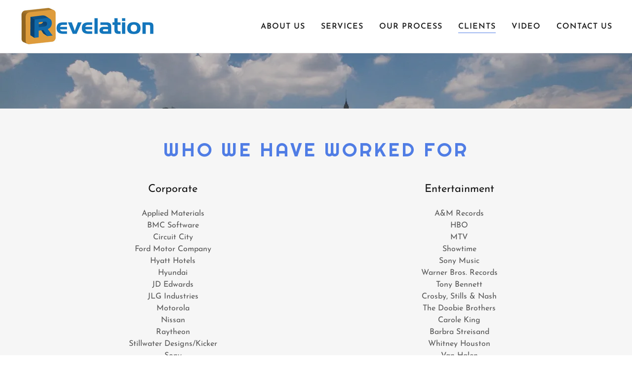

--- FILE ---
content_type: text/html;charset=utf-8
request_url: https://revelationtx.com/clients
body_size: 21977
content:
<!DOCTYPE html><html lang="en-US"><head><meta charSet="utf-8"/><meta http-equiv="X-UA-Compatible" content="IE=edge"/><meta name="viewport" content="width=device-width, initial-scale=1"/><title>Clients | Revelation</title><meta name="author" content="Revelation"/><meta name="generator" content="Starfield Technologies; Go Daddy Website Builder 8.0.0000"/><link rel="manifest" href="/manifest.webmanifest"/><link rel="apple-touch-icon" sizes="57x57" href="//img1.wsimg.com/isteam/ip/bbda65dd-d4cb-4785-b9f4-e118843d85ae/logo_woTag.jpg/:/rs=w:57,h:57,m"/><link rel="apple-touch-icon" sizes="60x60" href="//img1.wsimg.com/isteam/ip/bbda65dd-d4cb-4785-b9f4-e118843d85ae/logo_woTag.jpg/:/rs=w:60,h:60,m"/><link rel="apple-touch-icon" sizes="72x72" href="//img1.wsimg.com/isteam/ip/bbda65dd-d4cb-4785-b9f4-e118843d85ae/logo_woTag.jpg/:/rs=w:72,h:72,m"/><link rel="apple-touch-icon" sizes="114x114" href="//img1.wsimg.com/isteam/ip/bbda65dd-d4cb-4785-b9f4-e118843d85ae/logo_woTag.jpg/:/rs=w:114,h:114,m"/><link rel="apple-touch-icon" sizes="120x120" href="//img1.wsimg.com/isteam/ip/bbda65dd-d4cb-4785-b9f4-e118843d85ae/logo_woTag.jpg/:/rs=w:120,h:120,m"/><link rel="apple-touch-icon" sizes="144x144" href="//img1.wsimg.com/isteam/ip/bbda65dd-d4cb-4785-b9f4-e118843d85ae/logo_woTag.jpg/:/rs=w:144,h:144,m"/><link rel="apple-touch-icon" sizes="152x152" href="//img1.wsimg.com/isteam/ip/bbda65dd-d4cb-4785-b9f4-e118843d85ae/logo_woTag.jpg/:/rs=w:152,h:152,m"/><link rel="apple-touch-icon" sizes="180x180" href="//img1.wsimg.com/isteam/ip/bbda65dd-d4cb-4785-b9f4-e118843d85ae/logo_woTag.jpg/:/rs=w:180,h:180,m"/><meta property="og:url" content="https://revelationtx.com/clients"/>
<meta property="og:site_name" content="Revelation"/>
<meta property="og:title" content="Clients | Revelation"/>
<meta property="og:description" content="Revelation is an award winning, full service marketing &amp; communications company.  "/>
<meta property="og:type" content="website"/>
<meta property="og:image" content="https://img1.wsimg.com/isteam/ip/bbda65dd-d4cb-4785-b9f4-e118843d85ae/IMG_0043.jpg"/>
<meta property="og:locale" content="en_US"/>
<meta name="twitter:card" content="summary"/>
<meta name="twitter:site" content="@login?redirect_after_login=%2fi%2fnotifications&amp;username_or_email=gmaninplano"/>
<meta name="twitter:title" content="Revelation"/>
<meta name="twitter:description" content="Revelation is an award winning, full service marketing &amp; communications company.  "/>
<meta name="twitter:image" content="https://img1.wsimg.com/isteam/ip/bbda65dd-d4cb-4785-b9f4-e118843d85ae/IMG_0043.jpg"/>
<meta name="twitter:image:alt" content="Revelation"/>
<meta name="theme-color" content="#507DE5"/><style data-inline-fonts>/* latin-ext */
@font-face {
  font-family: 'Righteous';
  font-style: normal;
  font-weight: 400;
  font-display: swap;
  src: url(https://img1.wsimg.com/gfonts/s/righteous/v18/1cXxaUPXBpj2rGoU7C9WhnGFucE.woff2) format('woff2');
  unicode-range: U+0100-02BA, U+02BD-02C5, U+02C7-02CC, U+02CE-02D7, U+02DD-02FF, U+0304, U+0308, U+0329, U+1D00-1DBF, U+1E00-1E9F, U+1EF2-1EFF, U+2020, U+20A0-20AB, U+20AD-20C0, U+2113, U+2C60-2C7F, U+A720-A7FF;
}
/* latin */
@font-face {
  font-family: 'Righteous';
  font-style: normal;
  font-weight: 400;
  font-display: swap;
  src: url(https://img1.wsimg.com/gfonts/s/righteous/v18/1cXxaUPXBpj2rGoU7C9WiHGF.woff2) format('woff2');
  unicode-range: U+0000-00FF, U+0131, U+0152-0153, U+02BB-02BC, U+02C6, U+02DA, U+02DC, U+0304, U+0308, U+0329, U+2000-206F, U+20AC, U+2122, U+2191, U+2193, U+2212, U+2215, U+FEFF, U+FFFD;
}

/* vietnamese */
@font-face {
  font-family: 'Josefin Sans';
  font-style: normal;
  font-weight: 400;
  font-display: swap;
  src: url(https://img1.wsimg.com/gfonts/s/josefinsans/v34/Qw3aZQNVED7rKGKxtqIqX5EUAnx4RHw.woff2) format('woff2');
  unicode-range: U+0102-0103, U+0110-0111, U+0128-0129, U+0168-0169, U+01A0-01A1, U+01AF-01B0, U+0300-0301, U+0303-0304, U+0308-0309, U+0323, U+0329, U+1EA0-1EF9, U+20AB;
}
/* latin-ext */
@font-face {
  font-family: 'Josefin Sans';
  font-style: normal;
  font-weight: 400;
  font-display: swap;
  src: url(https://img1.wsimg.com/gfonts/s/josefinsans/v34/Qw3aZQNVED7rKGKxtqIqX5EUA3x4RHw.woff2) format('woff2');
  unicode-range: U+0100-02BA, U+02BD-02C5, U+02C7-02CC, U+02CE-02D7, U+02DD-02FF, U+0304, U+0308, U+0329, U+1D00-1DBF, U+1E00-1E9F, U+1EF2-1EFF, U+2020, U+20A0-20AB, U+20AD-20C0, U+2113, U+2C60-2C7F, U+A720-A7FF;
}
/* latin */
@font-face {
  font-family: 'Josefin Sans';
  font-style: normal;
  font-weight: 400;
  font-display: swap;
  src: url(https://img1.wsimg.com/gfonts/s/josefinsans/v34/Qw3aZQNVED7rKGKxtqIqX5EUDXx4.woff2) format('woff2');
  unicode-range: U+0000-00FF, U+0131, U+0152-0153, U+02BB-02BC, U+02C6, U+02DA, U+02DC, U+0304, U+0308, U+0329, U+2000-206F, U+20AC, U+2122, U+2191, U+2193, U+2212, U+2215, U+FEFF, U+FFFD;
}
/* vietnamese */
@font-face {
  font-family: 'Josefin Sans';
  font-style: normal;
  font-weight: 600;
  font-display: swap;
  src: url(https://img1.wsimg.com/gfonts/s/josefinsans/v34/Qw3aZQNVED7rKGKxtqIqX5EUAnx4RHw.woff2) format('woff2');
  unicode-range: U+0102-0103, U+0110-0111, U+0128-0129, U+0168-0169, U+01A0-01A1, U+01AF-01B0, U+0300-0301, U+0303-0304, U+0308-0309, U+0323, U+0329, U+1EA0-1EF9, U+20AB;
}
/* latin-ext */
@font-face {
  font-family: 'Josefin Sans';
  font-style: normal;
  font-weight: 600;
  font-display: swap;
  src: url(https://img1.wsimg.com/gfonts/s/josefinsans/v34/Qw3aZQNVED7rKGKxtqIqX5EUA3x4RHw.woff2) format('woff2');
  unicode-range: U+0100-02BA, U+02BD-02C5, U+02C7-02CC, U+02CE-02D7, U+02DD-02FF, U+0304, U+0308, U+0329, U+1D00-1DBF, U+1E00-1E9F, U+1EF2-1EFF, U+2020, U+20A0-20AB, U+20AD-20C0, U+2113, U+2C60-2C7F, U+A720-A7FF;
}
/* latin */
@font-face {
  font-family: 'Josefin Sans';
  font-style: normal;
  font-weight: 600;
  font-display: swap;
  src: url(https://img1.wsimg.com/gfonts/s/josefinsans/v34/Qw3aZQNVED7rKGKxtqIqX5EUDXx4.woff2) format('woff2');
  unicode-range: U+0000-00FF, U+0131, U+0152-0153, U+02BB-02BC, U+02C6, U+02DA, U+02DC, U+0304, U+0308, U+0329, U+2000-206F, U+20AC, U+2122, U+2191, U+2193, U+2212, U+2215, U+FEFF, U+FFFD;
}
/* vietnamese */
@font-face {
  font-family: 'Josefin Sans';
  font-style: normal;
  font-weight: 700;
  font-display: swap;
  src: url(https://img1.wsimg.com/gfonts/s/josefinsans/v34/Qw3aZQNVED7rKGKxtqIqX5EUAnx4RHw.woff2) format('woff2');
  unicode-range: U+0102-0103, U+0110-0111, U+0128-0129, U+0168-0169, U+01A0-01A1, U+01AF-01B0, U+0300-0301, U+0303-0304, U+0308-0309, U+0323, U+0329, U+1EA0-1EF9, U+20AB;
}
/* latin-ext */
@font-face {
  font-family: 'Josefin Sans';
  font-style: normal;
  font-weight: 700;
  font-display: swap;
  src: url(https://img1.wsimg.com/gfonts/s/josefinsans/v34/Qw3aZQNVED7rKGKxtqIqX5EUA3x4RHw.woff2) format('woff2');
  unicode-range: U+0100-02BA, U+02BD-02C5, U+02C7-02CC, U+02CE-02D7, U+02DD-02FF, U+0304, U+0308, U+0329, U+1D00-1DBF, U+1E00-1E9F, U+1EF2-1EFF, U+2020, U+20A0-20AB, U+20AD-20C0, U+2113, U+2C60-2C7F, U+A720-A7FF;
}
/* latin */
@font-face {
  font-family: 'Josefin Sans';
  font-style: normal;
  font-weight: 700;
  font-display: swap;
  src: url(https://img1.wsimg.com/gfonts/s/josefinsans/v34/Qw3aZQNVED7rKGKxtqIqX5EUDXx4.woff2) format('woff2');
  unicode-range: U+0000-00FF, U+0131, U+0152-0153, U+02BB-02BC, U+02C6, U+02DA, U+02DC, U+0304, U+0308, U+0329, U+2000-206F, U+20AC, U+2122, U+2191, U+2193, U+2212, U+2215, U+FEFF, U+FFFD;
}
</style><style>/*
Copyright (c) 2011 by Brian J. Bonislawsky DBA Astigmatic (AOETI) (astigma@astigmatic.com), with Reserved Font Name "Righteous"

This Font Software is licensed under the SIL Open Font License, Version 1.1.
This license is copied below, and is also available with a FAQ at: http://scripts.sil.org/OFL

—————————————————————————————-
SIL OPEN FONT LICENSE Version 1.1 - 26 February 2007
—————————————————————————————-
*/

/*
Copyright 2010 The Josefin Sans Project Authors (https://github.com/ThomasJockin/JosefinSansFont-master), with Reserved Font Name "Josefin Sans".

This Font Software is licensed under the SIL Open Font License, Version 1.1.
This license is copied below, and is also available with a FAQ at: http://scripts.sil.org/OFL

—————————————————————————————-
SIL OPEN FONT LICENSE Version 1.1 - 26 February 2007
—————————————————————————————-
*/
</style>
<style>.x{-ms-text-size-adjust:100%;-webkit-text-size-adjust:100%;-webkit-tap-highlight-color:rgba(0,0,0,0);margin:0;box-sizing:border-box}.x *,.x :after,.x :before{box-sizing:inherit}.x-el a[href^="mailto:"]:not(.x-el),.x-el a[href^="tel:"]:not(.x-el){color:inherit;font-size:inherit;text-decoration:inherit}.x-el-article,.x-el-aside,.x-el-details,.x-el-figcaption,.x-el-figure,.x-el-footer,.x-el-header,.x-el-hgroup,.x-el-main,.x-el-menu,.x-el-nav,.x-el-section,.x-el-summary{display:block}.x-el-audio,.x-el-canvas,.x-el-progress,.x-el-video{display:inline-block;vertical-align:baseline}.x-el-audio:not([controls]){display:none;height:0}.x-el-template{display:none}.x-el-a{background-color:transparent;color:inherit}.x-el-a:active,.x-el-a:hover{outline:0}.x-el-abbr[title]{border-bottom:1px dotted}.x-el-b,.x-el-strong{font-weight:700}.x-el-dfn{font-style:italic}.x-el-mark{background:#ff0;color:#000}.x-el-small{font-size:80%}.x-el-sub,.x-el-sup{font-size:75%;line-height:0;position:relative;vertical-align:baseline}.x-el-sup{top:-.5em}.x-el-sub{bottom:-.25em}.x-el-img{vertical-align:middle;border:0}.x-el-svg:not(:root){overflow:hidden}.x-el-figure{margin:0}.x-el-hr{box-sizing:content-box;height:0}.x-el-pre{overflow:auto}.x-el-code,.x-el-kbd,.x-el-pre,.x-el-samp{font-family:monospace,monospace;font-size:1em}.x-el-button,.x-el-input,.x-el-optgroup,.x-el-select,.x-el-textarea{color:inherit;font:inherit;margin:0}.x-el-button{overflow:visible}.x-el-button,.x-el-select{text-transform:none}.x-el-button,.x-el-input[type=button],.x-el-input[type=reset],.x-el-input[type=submit]{-webkit-appearance:button;cursor:pointer}.x-el-button[disabled],.x-el-input[disabled]{cursor:default}.x-el-button::-moz-focus-inner,.x-el-input::-moz-focus-inner{border:0;padding:0}.x-el-input{line-height:normal}.x-el-input[type=checkbox],.x-el-input[type=radio]{box-sizing:border-box;padding:0}.x-el-input[type=number]::-webkit-inner-spin-button,.x-el-input[type=number]::-webkit-outer-spin-button{height:auto}.x-el-input[type=search]{-webkit-appearance:textfield;box-sizing:content-box}.x-el-input[type=search]::-webkit-search-cancel-button,.x-el-input[type=search]::-webkit-search-decoration{-webkit-appearance:none}.x-el-textarea{border:0}.x-el-fieldset{border:1px solid silver;margin:0 2px;padding:.35em .625em .75em}.x-el-legend{border:0;padding:0}.x-el-textarea{overflow:auto}.x-el-optgroup{font-weight:700}.x-el-table{border-collapse:collapse;border-spacing:0}.x-el-td,.x-el-th{padding:0}.x{-webkit-font-smoothing:antialiased}.x-el-hr{border:0}.x-el-fieldset,.x-el-input,.x-el-select,.x-el-textarea{margin-top:0;margin-bottom:0}.x-el-fieldset,.x-el-input[type=email],.x-el-input[type=text],.x-el-textarea{width:100%}.x-el-label{vertical-align:middle}.x-el-input{border-style:none;padding:.5em;vertical-align:middle}.x-el-select:not([multiple]){vertical-align:middle}.x-el-textarea{line-height:1.75;padding:.5em}.x-el.d-none{display:none!important}.sideline-footer{margin-top:auto}@-webkit-keyframes loaderscale{0%{transform:scale(1);opacity:1}45%{transform:scale(.1);opacity:.7}80%{transform:scale(1);opacity:1}}@keyframes loaderscale{0%{transform:scale(1);opacity:1}45%{transform:scale(.1);opacity:.7}80%{transform:scale(1);opacity:1}}.x-loader svg{display:inline-block}.x-loader svg:first-child{-webkit-animation:loaderscale .75s cubic-bezier(.2,.68,.18,1.08) -.24s infinite;animation:loaderscale .75s cubic-bezier(.2,.68,.18,1.08) -.24s infinite}.x-loader svg:nth-child(2){-webkit-animation:loaderscale .75s cubic-bezier(.2,.68,.18,1.08) -.12s infinite;animation:loaderscale .75s cubic-bezier(.2,.68,.18,1.08) -.12s infinite}.x-loader svg:nth-child(3){-webkit-animation:loaderscale .75s cubic-bezier(.2,.68,.18,1.08) 0s infinite;animation:loaderscale .75s cubic-bezier(.2,.68,.18,1.08) 0s infinite}.x-icon>svg{transition:transform .33s ease-in-out}.x-icon>svg.rotate-90{transform:rotate(-90deg)}.x-icon>svg.rotate90{transform:rotate(90deg)}.x-icon>svg.rotate-180{transform:rotate(-180deg)}.x-icon>svg.rotate180{transform:rotate(180deg)}.x-rt:after{content:"";clear:both}.x-rt ol,.x-rt ul{text-align:left}.x-rt p{margin:0}.x-rt br{clear:both}.mte-inline-block{display:inline-block}@media only screen and (min-device-width:1025px){:root select,_::-webkit-full-page-media,_:future{font-family:sans-serif!important}}

</style>
<style data-glamor="cxs-default-sheet">.x .c1-1{letter-spacing:normal}.x .c1-2{text-transform:none}.x .c1-3{background-color:rgb(255, 255, 255)}.x .c1-4{width:100%}.x .c1-5 > div{position:relative}.x .c1-6 > div{overflow:hidden}.x .c1-7 > div{margin-top:auto}.x .c1-8 > div{margin-right:auto}.x .c1-9 > div{margin-bottom:auto}.x .c1-a > div{margin-left:auto}.x .c1-b{font-family:'Josefin Sans', Arial, sans-serif}.x .c1-c{font-size:16px}.x .c1-h{background-color:rgb(22, 22, 22)}.x .c1-i{padding-top:56px}.x .c1-j{padding-bottom:56px}.x .c1-k{padding:0px !important}.x .c1-n{display:none}.x .c1-p{position:relative}.x .c1-q{z-index:3}.x .c1-r{padding-top:8px}.x .c1-s{padding-bottom:8px}.x .c1-x{margin-left:auto}.x .c1-y{margin-right:auto}.x .c1-z{padding-left:24px}.x .c1-10{padding-right:24px}.x .c1-11{max-width:100%}.x .c1-12{padding-top:0px !important}.x .c1-13{padding-bottom:0px !important}.x .c1-14{display:flex}.x .c1-15{box-sizing:border-box}.x .c1-16{flex-direction:row}.x .c1-17{flex-wrap:nowrap}.x .c1-18{margin-top:0}.x .c1-19{margin-right:-12px}.x .c1-1a{margin-bottom:0}.x .c1-1b{margin-left:-12px}.x .c1-1c{align-items:center}.x .c1-1i{flex-grow:0}.x .c1-1j{flex-shrink:1}.x .c1-1k{flex-basis:15%}.x .c1-1l{padding-top:0}.x .c1-1m{padding-right:0}.x .c1-1n{padding-bottom:0}.x .c1-1o{padding-left:12px}.x .c1-1t{letter-spacing:inherit}.x .c1-1u{text-transform:inherit}.x .c1-1v{text-decoration:none}.x .c1-1w{word-wrap:break-word}.x .c1-1x{overflow-wrap:break-word}.x .c1-1y{cursor:pointer}.x .c1-1z{justify-content:flex-start}.x .c1-20{border-top:0px}.x .c1-21{border-right:0px}.x .c1-22{border-bottom:0px}.x .c1-23{border-left:0px}.x .c1-24{color:rgb(27, 27, 27)}.x .c1-25{margin-left:0}.x .c1-26{font-weight:inherit}.x .c1-27:hover{color:rgb(67, 112, 217)}.x .c1-28:active{color:rgb(23, 46, 95)}.x .c1-29{color:inherit}.x .c1-2a{display:inline-block}.x .c1-2b{vertical-align:top}.x .c1-2c{padding-top:6px}.x .c1-2d{padding-right:6px}.x .c1-2e{padding-bottom:6px}.x .c1-2f{padding-left:6px}.x .c1-2g{flex-grow:1}.x .c1-2h{flex-basis:70%}.x .c1-2i{padding-right:12px}.x .c1-2j{text-align:center}.x .c1-2k{letter-spacing:4px}.x .c1-2l{text-transform:uppercase}.x .c1-2m{font-family:'Righteous', serif, system-ui}.x .c1-2n{max-width:calc(100% - 0.1px)}.x .c1-2o{font-size:14px}.x .c1-2x{display:inline}.x .c1-2y{width:auto}.x .c1-2z{color:rgb(67, 112, 217)}.x .c1-30:hover{color:rgb(36, 68, 135)}.x .c1-31{padding-left:0px}.x .c1-32{[object -object]:0px}.x .c1-33{vertical-align:middle}.x .c1-34{object-fit:contain}.x .c1-35{height:80px}.x .c1-36{background-color:transparent}.x .c1-37{border-radius:0px}.x .c1-3p{justify-content:flex-end}.x .c1-3r{flex-shrink:0}.x .c1-3s{flex-basis:auto}.x .c1-3t{max-width:33%}.x .c1-3u{text-align:left}.x .c1-3v{max-width:none}.x .c1-3w{line-height:24px}.x .c1-3x{margin-right:0}.x .c1-3y{-webkit-margin-before:0}.x .c1-3z{-webkit-margin-after:0}.x .c1-40{-webkit-padding-start:0}.x .c1-41{color:rgb(94, 94, 94)}.x .c1-42{margin-bottom:none}.x .c1-43{list-style:none}.x .c1-44{padding-left:32px}.x .c1-45{white-space:nowrap}.x .c1-46{visibility:hidden}.x .c1-47:first-child{margin-left:0}.x .c1-48:first-child{padding-left:0}.x .c1-49{letter-spacing:0.063em}.x .c1-4a{display:block}.x .c1-4b{margin-left:-6px}.x .c1-4c{margin-right:-6px}.x .c1-4d{margin-top:-6px}.x .c1-4e{margin-bottom:-6px}.x .c1-4f{font-weight:600}.x .c1-4g:active{color:rgb(67, 112, 217)}.x .c1-4h{margin-bottom:-1px}.x .c1-4i{border-bottom:1px solid}.x .c1-4j{border-color:rgb(80, 125, 229)}.x .c1-4k{transition:transform .33s ease-in-out}.x .c1-4l{transform:rotate(0deg)}.x .c1-4m{border-radius:4px}.x .c1-4n{box-shadow:0 3px 6px 3px rgba(0,0,0,0.24)}.x .c1-4o{padding-top:16px}.x .c1-4p{padding-bottom:16px}.x .c1-4q{padding-left:16px}.x .c1-4r{padding-right:16px}.x .c1-4s{position:absolute}.x .c1-4t{right:0px}.x .c1-4u{top:32px}.x .c1-4v{max-height:45vh}.x .c1-4w{overflow-y:auto}.x .c1-4z:last-child{margin-bottom:0}.x .c1-50{margin-top:8px}.x .c1-51{margin-bottom:8px}.x .c1-52{line-height:1.5}.x .c1-53{border-color:rgb(226, 226, 226)}.x .c1-54{border-bottom-width:1px}.x .c1-55{border-style:solid}.x .c1-56{background-color:rgba(22, 22, 22, 0.9)}.x .c1-57{position:fixed}.x .c1-58{top:0px}.x .c1-59{height:100%}.x .c1-5a{max-width:0px}.x .c1-5b{z-index:10002}.x .c1-5c{-webkit-overflow-scrolling:touch}.x .c1-5d{transition:max-width .3s ease-in-out}.x .c1-5e{left:0px}.x .c1-5f{right:unset}.x .c1-5g{overflow:hidden}.x .c1-5h{flex-direction:column}.x .c1-5i{color:rgb(247, 247, 247)}.x .c1-5j{line-height:1.3em}.x .c1-5k{font-style:normal}.x .c1-5l{top:15px}.x .c1-5m{right:15px}.x .c1-5n{font-size:28px}.x .c1-5o:hover{color:rgb(80, 125, 229)}.x .c1-5t{overflow-x:hidden}.x .c1-5y{color:rgb(164, 164, 164)}.x .c1-5z{border-color:rgba(76, 76, 76, 0.5)}.x .c1-60{border-bottom-width:1px}.x .c1-61{border-bottom-style:solid}.x .c1-62:last-child{border-bottom:0}.x .c1-63{min-width:200px}.x .c1-64{justify-content:space-between}.x .c1-65{font-size:22px}.x .c1-66{font-weight:400}.x .c1-67:hover{color:rgb(175, 189, 243)}.x .c1-68:active{color:rgb(80, 125, 229)}.x .c1-6j{background-position:center}.x .c1-6k{background-size:auto, cover}.x .c1-6l{background-blend-mode:normal}.x .c1-6m{background-repeat:no-repeat}.x .c1-6n{text-shadow:0px 2px 30px rgba(0, 0, 0, 0.12)}.x .c1-6o{bottom:0}.x .c1-6p{right:0}.x .c1-6q{max-height:1000px}.x .c1-6r{transition:opacity 0.25s, background-size 0.25s, background-position 0.25s}.x .c1-6s{background-image:linear-gradient(to bottom, rgba(0, 0, 0, 0.24) 0%, rgba(0, 0, 0, 0.24) 100%), url("//img1.wsimg.com/isteam/ip/static/transparent_placeholder.png/:/rs=w:50,h:50,cg:true,m,i:true/qt=q:1")}.x .c1-6v{z-index:1}.x .c1-6x{background-color:rgb(246, 246, 246)}.x .c1-6y{line-height:1.4}.x .c1-6z{margin-bottom:40px}.x .c1-70{color:rgb(80, 125, 229)}.x .c1-76{font-size:unset}.x .c1-77{font-family:unset}.x .c1-78{letter-spacing:unset}.x .c1-79{text-transform:unset}.x .c1-7a{flex-wrap:wrap}.x .c1-7b{margin-bottom:-24px}.x .c1-7c{justify-content:center}.x .c1-7e{flex-basis:100%}.x .c1-7i > *{max-width:100%}.x .c1-7j > :nth-child(n){margin-bottom:24px}.x .c1-7k  > :last-child{margin-bottom:0 !important}.x .c1-7n{line-height:1.25}.x .c1-7o{color:rgb(21, 21, 21)}.x .c1-7p > p > ol{text-align:left}.x .c1-7q > p > ol{display:block}.x .c1-7r > p > ol{padding-left:1.3em}.x .c1-7s > p > ol{margin-left:16px}.x .c1-7t > p > ol{margin-right:16px}.x .c1-7u > p > ol{margin-top:auto}.x .c1-7v > p > ol{margin-bottom:auto}.x .c1-7w > p > ul{text-align:left}.x .c1-7x > p > ul{display:block}.x .c1-7y > p > ul{padding-left:1.3em}.x .c1-7z > p > ul{margin-left:16px}.x .c1-80 > p > ul{margin-right:16px}.x .c1-81 > p > ul{margin-top:auto}.x .c1-82 > p > ul{margin-bottom:auto}.x .c1-83 > ul{text-align:left}.x .c1-84 > ul{display:block}.x .c1-85 > ul{padding-left:1.3em}.x .c1-86 > ul{margin-left:16px}.x .c1-87 > ul{margin-right:16px}.x .c1-88 > ul{margin-top:auto}.x .c1-89 > ul{margin-bottom:auto}.x .c1-8a > ol{text-align:left}.x .c1-8b > ol{display:block}.x .c1-8c > ol{padding-left:1.3em}.x .c1-8d > ol{margin-left:16px}.x .c1-8e > ol{margin-right:16px}.x .c1-8f > ol{margin-top:auto}.x .c1-8g > ol{margin-bottom:auto}.x .c1-8h{color:rgb(87, 87, 87)}.x .c1-8i{font-size:inherit !important}.x .c1-8j{line-height:inherit}.x .c1-8k{font-style:italic}.x .c1-8l{text-decoration:line-through}.x .c1-8m{text-decoration:underline}.x .c1-8n{background-color:rgb(0, 0, 0)}.x .c1-8o{padding-left:none}.x .c1-8p{padding-right:none}.x .c1-8q{padding-top:none}.x .c1-8r:hover{color:rgb(148, 169, 239)}.x .c1-8s:active{color:rgb(185, 197, 244)}.x .c1-8t{color:rgb(226, 226, 226)}.x .c1-8u{margin-bottom:24px}.x .c1-8v{color:rgb(145, 145, 145)}.x .c1-8w{border-color:rgb(27, 27, 27)}.x .c1-8x{width:50px}</style>
<style data-glamor="cxs-xs-sheet">@media (max-width: 767px){.x .c1-l{padding-top:40px}}@media (max-width: 767px){.x .c1-m{padding-bottom:40px}}@media (max-width: 767px){.x .c1-2p{width:100%}}@media (max-width: 767px){.x .c1-2q{display:flex}}@media (max-width: 767px){.x .c1-2r{justify-content:center}}@media (max-width: 767px){.x .c1-38{height:75px}}@media (max-width: 767px){.x .c1-39{max-width:224px}}@media (max-width: 767px){.x .c1-3a{display:block}}@media (max-width: 767px){.x .c1-3b{max-height:80px}}@media (max-width: 767px){.x .c1-3c{margin-top:0}}@media (max-width: 767px){.x .c1-3d{margin-right:auto}}@media (max-width: 767px){.x .c1-3e{margin-bottom:0}}@media (max-width: 767px){.x .c1-3f{margin-left:auto}}@media (max-width: 767px){.x .c1-6e{padding-top:0px}}@media (max-width: 767px){.x .c1-6f{padding-bottom:0px}}@media (max-width: 767px){.x .c1-6t{position:relative}}@media (max-width: 767px){.x .c1-6u{height:250px}}@media (max-width: 767px){.x .c1-6w{background-color:rgb(255, 255, 255)}}@media (max-width: 767px){.x .c1-7l > :nth-child(n){margin-bottom:24px}}@media (max-width: 767px){.x .c1-7m  > :last-child{margin-bottom:0 !important}}</style>
<style data-glamor="cxs-sm-sheet">@media (min-width: 768px){.x .c1-d{font-size:16px}}@media (min-width: 768px){.x .c1-1d{margin-top:0}}@media (min-width: 768px){.x .c1-1e{margin-right:-24px}}@media (min-width: 768px){.x .c1-1f{margin-bottom:0}}@media (min-width: 768px){.x .c1-1g{margin-left:-24px}}@media (min-width: 768px){.x .c1-1p{padding-top:0}}@media (min-width: 768px){.x .c1-1q{padding-right:24px}}@media (min-width: 768px){.x .c1-1r{padding-bottom:0}}@media (min-width: 768px){.x .c1-1s{padding-left:24px}}@media (min-width: 768px) and (max-width: 1023px){.x .c1-2s{width:100%}}@media (min-width: 768px){.x .c1-2t{font-size:14px}}@media (min-width: 768px) and (max-width: 1023px){.x .c1-3g{display:block}}@media (min-width: 768px) and (max-width: 1023px){.x .c1-3h{max-height:80px}}@media (min-width: 768px) and (max-width: 1023px){.x .c1-3i{margin-top:0}}@media (min-width: 768px) and (max-width: 1023px){.x .c1-3j{margin-right:auto}}@media (min-width: 768px) and (max-width: 1023px){.x .c1-3k{margin-bottom:0}}@media (min-width: 768px) and (max-width: 1023px){.x .c1-3l{margin-left:auto}}@media (min-width: 768px) and (max-width: 1023px){.x .c1-4y{right:0px}}@media (min-width: 768px){.x .c1-5p{font-size:30px}}@media (min-width: 768px){.x .c1-5u{width:100%}}@media (min-width: 768px){.x .c1-69{font-size:22px}}@media (min-width: 768px) and (max-width: 1023px){.x .c1-6g{padding-bottom:0px}}@media (min-width: 768px){.x .c1-71{font-size:33px}}@media (min-width: 768px){.x .c1-7d{margin-bottom:-48px}}@media (min-width: 768px){.x .c1-7f{flex-basis:50%}}@media (min-width: 768px){.x .c1-7g{max-width:50%}}@media (min-width: 768px){.x .c1-7h{padding-bottom:48px}}</style>
<style data-glamor="cxs-md-sheet">@media (min-width: 1024px){.x .c1-e{font-size:16px}}@media (min-width: 1024px){.x .c1-o{display:block}}@media (min-width: 1024px){.x .c1-t{padding-top:16px}}@media (min-width: 1024px){.x .c1-u{padding-bottom:16px}}@media (min-width: 1024px){.x .c1-v{padding-left:16px}}@media (min-width: 1024px){.x .c1-w{padding-right:16px}}@media (min-width: 1024px){.x .c1-1h{display:none}}@media (min-width: 1024px){.x .c1-2u{font-size:14px}}@media (min-width: 1024px){.x .c1-3m{height:75px}}@media (min-width: 1024px){.x .c1-3n{width:auto}}@media (min-width: 1024px){.x .c1-3o{max-height:75px}}@media (min-width: 1024px){.x .c1-3q{display:flex}}@media (min-width: 1024px) and (max-width: 1279px){.x .c1-4x{right:0px}}@media (min-width: 1024px){.x .c1-5q{font-size:30px}}@media (min-width: 1024px){.x .c1-5v{width:984px}}@media (min-width: 1024px){.x .c1-6a{min-width:300px}}@media (min-width: 1024px){.x .c1-6b{font-size:22px}}@media (min-width: 1024px){.x .c1-6h{padding-top:56px}}@media (min-width: 1024px){.x .c1-6i{padding-bottom:56px}}@media (min-width: 1024px){.x .c1-72{text-align:center}}@media (min-width: 1024px){.x .c1-73{font-size:33px}}</style>
<style data-glamor="cxs-lg-sheet">@media (min-width: 1280px){.x .c1-f{font-size:16px}}@media (min-width: 1280px){.x .c1-2v{font-size:14px}}@media (min-width: 1280px){.x .c1-5r{font-size:32px}}@media (min-width: 1280px){.x .c1-5w{width:1160px}}@media (min-width: 1280px){.x .c1-6c{font-size:22px}}@media (min-width: 1280px){.x .c1-74{font-size:39px}}</style>
<style data-glamor="cxs-xl-sheet">@media (min-width: 1536px){.x .c1-g{font-size:18px}}@media (min-width: 1536px){.x .c1-2w{font-size:16px}}@media (min-width: 1536px){.x .c1-5s{font-size:36px}}@media (min-width: 1536px){.x .c1-5x{width:1280px}}@media (min-width: 1536px){.x .c1-6d{font-size:24px}}@media (min-width: 1536px){.x .c1-75{font-size:42px}}</style>
<style>.grecaptcha-badge { visibility: hidden; }</style>
<style>.page-inner { background-color: rgb(0, 0, 0); min-height: 100vh; }</style>
<script>if(!("IntersectionObserver"in window)){const e=document.createElement("script");e.src="https://img1.wsimg.com/poly/v2/polyfill.min.js?unknown=polyfill&flags=gated&features=default%2Cfetch%2CArray.prototype.%40%40iterator%2CArray.prototype.find%2CArray.prototype.findIndex%2CFunction.name%2CNumber.isFinite%2CPromise%2CString.prototype.repeat%2CMath.sign%2CMath.trunc%2CArray.prototype.includes%2CObject.entries%2CObject.values%2CObject.is%2CIntersectionObserver%2CIntl.~locale.en-US",document.head.appendChild(e)}</script>
<script>!function(e){var t={};function n(o){if(t[o])return t[o].exports;var r=t[o]={i:o,l:!1,exports:{}};return e[o].call(r.exports,r,r.exports,n),r.l=!0,r.exports}n.m=e,n.c=t,n.d=function(e,t,o){n.o(e,t)||Object.defineProperty(e,t,{enumerable:!0,get:o})},n.r=function(e){"undefined"!=typeof Symbol&&Symbol.toStringTag&&Object.defineProperty(e,Symbol.toStringTag,{value:"Module"}),Object.defineProperty(e,"__esModule",{value:!0})},n.t=function(e,t){if(1&t&&(e=n(e)),8&t)return e;if(4&t&&"object"==typeof e&&e&&e.__esModule)return e;var o=Object.create(null);if(n.r(o),Object.defineProperty(o,"default",{enumerable:!0,value:e}),2&t&&"string"!=typeof e)for(var r in e)n.d(o,r,function(t){return e[t]}.bind(null,r));return o},n.n=function(e){var t=e&&e.__esModule?function(){return e.default}:function(){return e};return n.d(t,"a",t),t},n.o=function(e,t){return Object.prototype.hasOwnProperty.call(e,t)},n.p="",n(n.s=0)}([function(e,t,n){e.exports=n(1)},function(e,t,n){"use strict";window.guacImage=n(2),window.guacDefer=n(3),window.onVisualComplete=n(4),window.markVisuallyComplete=n(5),window.deferBootstrap=n(6)},function(e,t,n){"use strict";function o(e,t,n,o){const c=(n=n||{}).delay||500,s=n.cellSize||{x:20,y:20};let u,d,a,w,l,f,g,p=!0;const h=function(e){const o='url("'+e+'")';let r=o;if(n.backgroundLayers&&n.backgroundLayers.constructor===Array){const e=n.backgroundLayers.map((function(e){return e.replace(/{width}/g,a.w).replace(/{height}/g,a.h)}));r=[].concat(e,[o]).join(", ")}t.style.backgroundImage=r,setTimeout((function(){t.style.opacity=1}),300)}.bind(this),b=function(){p&&(o?o(d,a):n.useTreatmentData?h(d):t.style.backgroundImage='url("'+d+'")',n.shouldMarkVisuallyComplete&&window&&window.markVisuallyComplete(),t.setAttribute("data-guac-image","loaded"))}.bind(this),v=function(){const e=document.createElement("img");e.src=d,e.complete||!e.addEventListener?b():e.addEventListener("load",b)}.bind(this),m=function(){if(!p)return;t.setAttribute("data-guac-image","loading"),u=null;const n=r(t,s);return n?(a||(a=n),n.w!==a.w||n.h!==a.h?(a=n,l(1)):(d=i(e,n,s),void(d!==w?(w=d,!g&&window.IntersectionObserver?(g=new window.IntersectionObserver((e,t)=>{e.forEach(e=>{const{target:n,isIntersecting:o}=e;o&&(v(),t.unobserve(n))})}),g.observe(t)):v(),!f&&window.MutationObserver&&(f=new MutationObserver((function(){l(1)})),f.observe(t,{childList:!0,subtree:!0}))):t.setAttribute("data-guac-image","loaded")))):l()}.bind(this);l=function(e){u&&clearTimeout(u),u=setTimeout(m,isNaN(e)?c:e)}.bind(this),this.unmount=function(){u&&(clearTimeout(u),u=null),window.removeEventListener("resize",l),f&&f.disconnect(),g&&g.disconnect(),p=!1};const y=function(){t.removeEventListener("load",y),window.addEventListener("resize",l),m()};window.guacDefer&&!n.loadEagerly?(t.addEventListener("load",y),window.guacDefer.background(t)):y()}function r(e,t){const n={w:t.x,h:t.y};if("undefined"!=typeof window&&e){const t=Math.min(window.devicePixelRatio||1,3),o=window.getComputedStyle(e);if(n.w=Math.round(parseInt(o.width,10)*t),n.h=Math.round(parseInt(o.height,10)*t),isNaN(n.w)||isNaN(n.h))return}return n}function i(e,t,n){const o=t.w%n.x,r=t.h%n.y,i=Math.max(o?t.w+(n.x-o):t.w,n.x),c=Math.max(r?t.h+(n.y-r):t.h,n.y);return e.replace(/\{width\}/g,i).replace(/\{height\}/g,c)}o.getUrl=function(e,t,n){if(!t)throw new Error("cellSize is required");const o=r(n,t);if(o)return i(e,o,t)},e.exports=o},function(e,t,n){"use strict";let o=[],r=!1;const i=function(e){e.dispatchEvent(new Event("load"))},c={background:new IntersectionObserver((function(e,t){e.forEach((function(e){e.isIntersecting&&(t.unobserve(e.target),i(e.target))}))}),{rootMargin:"50% 0%"})};window.addEventListener("load",(function(){o.forEach((function(e){window.requestIdleCallback((function(){c.background.unobserve(e),i(e)}))})),r=!0,o=[]})),e.exports={background:function(e){if(window.requestIdleCallback){if(r)return void i(e);o.push(e)}c.background.observe(e)}}},function(e,t,n){"use strict";e.exports=function(e){return window.VISUAL_COMPLETE?void e():(window._vctListeners=window._vctListeners||[],void window._vctListeners.push(e))}},function(e,t,n){"use strict";e.exports=function(){window.vctElements--,window.VISUAL_COMPLETE||window.vctElements||(window.VISUAL_COMPLETE=window.performance.now(),window._trfd&&window._trfd.push({vct:window.VISUAL_COMPLETE}),window._vctListeners&&window._vctListeners.forEach((function(e){e()})))}},function(e,t,n){"use strict";const o=new Set,r={},i="undefined"!=typeof window&&new window.IntersectionObserver((e,t)=>{e.forEach(e=>{const{target:n,isIntersecting:o}=e;o&&(window.Core.utils.renderBootstrap(r[n.id]),delete r[n.id],t.unobserve(n))})});e.exports=function(e,t=!1){const{radpack:n,elId:c}=e;n&&t&&window.radpack.getDeps(n).then(e=>{e.forEach(e=>{if(!o.has(e)){const t=document.createElement("link");t.rel="prefetch",t.href=e,t.as="script",t.crossOrigin="Anonymous",document.head.appendChild(t),o.add(e)}})}),r[c]=e,i.observe(document.getElementById(c))}}]);</script>
<script>"undefined"===typeof _trfq&&(window._trfq=[]);"undefined"==typeof _trfd&&(window._trfd=[]);</script>
<script>function trackingEnabledForType(t){return!("undefined"!=typeof document&&"click"===t&&!Boolean(window._allowCT))||(window._allowCT=-1!==document.cookie.indexOf("cookie_terms_accepted"),window._allowCT)}function logTcclEvent(t,e){var n=e||this.getAttribute("data-tccl");if(window._trfq&&n)try{var o=n.split(","),d=o[0],r=o[1];if(!trackingEnabledForType(r))return;for(var c=o.splice(2),i=[],l=0;l<c.length;l+=2)i.push([c[l],c[l+1]]);window._trfq.push(["cmdLogEvent",r,d,i])}catch(t){window._trfq.push(["cmdLogEvent","gc_published_site_error","tccl.published.log",[["error",t.toString()],["data",n]]])}}"undefined"!=typeof window&&"undefined"!=typeof document&&window.addEventListener("DOMContentLoaded",function(){for(var t=document.querySelectorAll("[data-tccl]"),e=0;e<t.length;e++)try{var n=t[e].getAttribute("data-tccl").split(",");t[e].addEventListener(n[1],logTcclEvent)}catch(t){window._trfq.push(["cmdLogEvent","gc_published_site_error","tccl.published.add",[["error",t.toString()]]])}});</script>
<script>"use strict";

if ('serviceWorker' in navigator) {
  window.addEventListener('load', function () {
    navigator.serviceWorker.register('/sw.js').then(function () {
      console.log('sw: registration complete');
    }).catch(function (err) {
      console.log(err);
    });
  });
}</script></head>
<body class="x  x-fonts-righteous" context="[object Object]"><div id="layout-bbda-65-dd-d-4-cb-4785-b-9-f-4-e-118843-d-85-ae" class="layout layout-layout layout-layout-layout-9 locale-en-US lang-en"><div data-ux="Page" id="page-69750" class="x-el x-el-div x-el c1-1 c1-2 c1-3 c1-4 c1-5 c1-6 c1-7 c1-8 c1-9 c1-a c1-b c1-c c1-d c1-e c1-f c1-g c1-1 c1-2 c1-b c1-c c1-d c1-e c1-f c1-g"><div data-ux="Block" class="x-el x-el-div page-inner c1-1 c1-2 c1-b c1-c c1-d c1-e c1-f c1-g"><div id="98874ccb-575e-430f-bd95-7e58035c591d" class="widget widget-header widget-header-header-9"><div data-ux="Header" role="main" data-aid="HEADER_WIDGET" id="n-69751" class="x-el x-el-div x-el x-el c1-1 c1-2 c1-b c1-c c1-d c1-e c1-f c1-g c1-1 c1-2 c1-h c1-b c1-c c1-d c1-e c1-f c1-g c1-1 c1-2 c1-b c1-c c1-d c1-e c1-f c1-g"><div> <section data-ux="Section" data-aid="HEADER_SECTION" class="x-el x-el-section c1-1 c1-2 c1-h c1-i c1-j c1-k c1-b c1-c c1-l c1-m c1-d c1-e c1-f c1-g"><div data-ux="Block" class="x-el x-el-div c1-1 c1-2 c1-n c1-b c1-c c1-d c1-o c1-e c1-f c1-g"></div><div data-ux="Block" id="header_navwrapper69753" class="x-el x-el-div c1-1 c1-2 c1-b c1-c c1-d c1-e c1-f c1-g"><div data-ux="Block" id="header_stickynav69752" class="x-el x-el-div c1-1 c1-2 c1-p c1-q c1-b c1-c c1-d c1-e c1-f c1-g"><nav data-ux="Block" class="x-el x-el-nav c1-1 c1-2 c1-p c1-q c1-r c1-s c1-3 c1-b c1-c c1-d c1-t c1-u c1-v c1-w c1-e c1-f c1-g"><div data-ux="Container" class="x-el x-el-div c1-1 c1-2 c1-x c1-y c1-z c1-10 c1-11 c1-12 c1-13 c1-b c1-c c1-d c1-e c1-f c1-g"><div data-ux="Grid" class="x-el x-el-div c1-1 c1-2 c1-14 c1-15 c1-16 c1-17 c1-18 c1-19 c1-1a c1-1b c1-1c c1-b c1-c c1-1d c1-1e c1-1f c1-1g c1-d c1-1h c1-e c1-f c1-g"><div data-ux="GridCell" class="x-el x-el-div c1-1 c1-2 c1-15 c1-1i c1-1j c1-1k c1-11 c1-1l c1-1m c1-1n c1-1o c1-b c1-c c1-1p c1-1q c1-1r c1-1s c1-d c1-e c1-f c1-g"><div id="bs-1"><a rel="" role="button" aria-haspopup="menu" data-ux="LinkDropdown" data-toggle-ignore="true" id="69754" aria-expanded="false" toggleId="n-69751-navId-mobile" uniqueId="n-69751" icon="hamburger" openIcon="hamburger" openWidth="100%" closeAttr="data-close" data-edit-interactive="true" data-aid="HAMBURGER_MENU_LINK" aria-label="Hamburger Site Navigation Icon" href="#" data-typography="LinkAlpha" class="x-el x-el-a c1-1t c1-1u c1-1v c1-1w c1-1x c1-14 c1-1y c1-1c c1-1z c1-20 c1-21 c1-22 c1-23 c1-24 c1-25 c1-b c1-c c1-26 c1-27 c1-28 c1-d c1-1h c1-e c1-f c1-g" data-tccl="ux2.HEADER.header9.Section.Default.Link.Dropdown.69755.click,click"><svg viewBox="0 0 24 24" fill="currentColor" width="40px" height="40px" data-ux="IconHamburger" class="x-el x-el-svg c1-1 c1-2 c1-29 c1-2a c1-2b c1-2c c1-2d c1-2e c1-2f c1-b c1-c c1-d c1-e c1-f c1-g"><g><path fill-rule="evenodd" d="M4 8h16V6H4z"></path><path fill-rule="evenodd" d="M4 13.096h16v-2.001H4z"></path><path fill-rule="evenodd" d="M4 18.346h16v-2H4z"></path></g></svg></a></div></div><div data-ux="GridCell" class="x-el x-el-div c1-1 c1-2 c1-15 c1-2g c1-1j c1-2h c1-11 c1-1l c1-2i c1-1n c1-1o c1-14 c1-2j c1-1x c1-b c1-c c1-1p c1-1q c1-1r c1-1s c1-d c1-e c1-f c1-g"><div data-ux="Block" data-aid="HEADER_LOGO_RENDERED" class="x-el x-el-div c1-2k c1-2l c1-2a c1-2m c1-2n c1-2o c1-2p c1-2q c1-2r c1-2s c1-2t c1-2u c1-2v c1-2w"><a rel="" role="link" aria-haspopup="false" data-ux="Link" data-page="565db5d5-c1bf-49bb-8011-6b72d545a6ac" title="Revelation" href="/about-us-1" data-typography="LinkAlpha" class="x-el x-el-a c1-1t c1-1u c1-1v c1-1w c1-1x c1-2x c1-1y c1-20 c1-21 c1-22 c1-23 c1-11 c1-2y c1-b c1-2z c1-c c1-26 c1-30 c1-28 c1-d c1-e c1-f c1-g" data-tccl="ux2.HEADER.header9.Logo.Default.Link.Default.69756.click,click"><div data-ux="Block" class="x-el x-el-div c1-1 c1-2 c1-2a c1-1l c1-1m c1-1n c1-31 c1-32 c1-b c1-c c1-d c1-e c1-f c1-g"><img data-lazyimg="true" data-srclazy="//img1.wsimg.com/isteam/ip/bbda65dd-d4cb-4785-b9f4-e118843d85ae/logo_woTag.jpg/:/rs=h:75,cg:true,m/qt=q:100/ll" src="[data-uri]" srcSet="//img1.wsimg.com/isteam/ip/static/transparent_placeholder.png/:/rs=w:272.5,h:75,cg:true,m,i:true/qt=q:1 451w, //img1.wsimg.com/isteam/ip/static/transparent_placeholder.png/:/rs=w:272.5,h:75,cg:true,m,i:true/qt=q:1 768w, //img1.wsimg.com/isteam/ip/static/transparent_placeholder.png/:/rs=w:272.5,h:75,cg:true,m,i:true/qt=q:1 1024w, //img1.wsimg.com/isteam/ip/static/transparent_placeholder.png/:/rs=w:272.5,h:75,cg:true,m,i:true/qt=q:1 1280w, //img1.wsimg.com/isteam/ip/static/transparent_placeholder.png/:/rs=w:272.5,h:75,cg:true,m,i:true/qt=q:1 1536w" sizes="(min-width: 451px) and (max-width: 767px) 767px, (min-width: 768px) and (max-width: 1023px) 1023px, (min-width: 1024px) and (max-width: 1279px) 1279px, (min-width: 1280px) and (max-width: 1535px) 1535px, (min-width: 1536px) 1536px" alt="Revelation" data-ux="ImageLogo" data-aid="HEADER_LOGO_IMAGE_RENDERED" class="x-el x-el-img c1-1 c1-2 c1-2y c1-11 c1-x c1-y c1-18 c1-1a c1-33 c1-34 c1-35 c1-36 c1-1l c1-1m c1-1n c1-31 c1-37 c1-32 c1-b c1-c c1-38 c1-39 c1-3a c1-3b c1-3c c1-3d c1-3e c1-3f c1-3g c1-3h c1-3i c1-3j c1-3k c1-3l c1-d c1-3m c1-3n c1-3o c1-e c1-f c1-g"/></div></a></div></div><div data-ux="GridCell" class="x-el x-el-div c1-1 c1-2 c1-15 c1-2g c1-1j c1-1k c1-11 c1-1l c1-2i c1-1n c1-31 c1-14 c1-3p c1-b c1-c c1-1p c1-1q c1-1r c1-1s c1-d c1-e c1-f c1-g"></div></div><div data-ux="Grid" id="navBarId-69758" class="x-el x-el-div c1-1 c1-2 c1-n c1-15 c1-16 c1-17 c1-18 c1-19 c1-1a c1-1b c1-1z c1-1c c1-1l c1-1n c1-b c1-c c1-1d c1-1e c1-1f c1-1g c1-d c1-3q c1-e c1-f c1-g"><div data-ux="GridCell" class="x-el x-el-div c1-1 c1-2 c1-15 c1-2g c1-3r c1-3s c1-3t c1-1l c1-2i c1-1n c1-1o c1-14 c1-1c c1-1z c1-b c1-c c1-1p c1-1q c1-1r c1-1s c1-d c1-e c1-f c1-g"><div data-ux="Block" data-aid="HEADER_LOGO_RENDERED" class="x-el x-el-div c1-2k c1-2l c1-2a c1-2m c1-2n c1-3u c1-2o c1-2p c1-2q c1-2r c1-2s c1-2t c1-2u c1-2v c1-2w"><a rel="" role="link" aria-haspopup="false" data-ux="Link" data-page="565db5d5-c1bf-49bb-8011-6b72d545a6ac" title="Revelation" href="/about-us-1" data-typography="LinkAlpha" class="x-el x-el-a c1-1t c1-1u c1-1v c1-1w c1-1x c1-2x c1-1y c1-20 c1-21 c1-22 c1-23 c1-11 c1-2y c1-b c1-2z c1-c c1-26 c1-30 c1-28 c1-d c1-e c1-f c1-g" data-tccl="ux2.HEADER.header9.Logo.Default.Link.Default.69759.click,click"><div data-ux="Block" class="x-el x-el-div c1-1 c1-2 c1-2a c1-1l c1-1m c1-1n c1-31 c1-32 c1-b c1-c c1-d c1-e c1-f c1-g"><img data-lazyimg="true" data-srclazy="//img1.wsimg.com/isteam/ip/bbda65dd-d4cb-4785-b9f4-e118843d85ae/logo_woTag.jpg/:/rs=h:75,cg:true,m/qt=q:100/ll" src="[data-uri]" srcSet="//img1.wsimg.com/isteam/ip/static/transparent_placeholder.png/:/rs=w:272.5,h:75,cg:true,m,i:true/qt=q:1 451w, //img1.wsimg.com/isteam/ip/static/transparent_placeholder.png/:/rs=w:272.5,h:75,cg:true,m,i:true/qt=q:1 768w, //img1.wsimg.com/isteam/ip/static/transparent_placeholder.png/:/rs=w:272.5,h:75,cg:true,m,i:true/qt=q:1 1024w, //img1.wsimg.com/isteam/ip/static/transparent_placeholder.png/:/rs=w:272.5,h:75,cg:true,m,i:true/qt=q:1 1280w, //img1.wsimg.com/isteam/ip/static/transparent_placeholder.png/:/rs=w:272.5,h:75,cg:true,m,i:true/qt=q:1 1536w" sizes="(min-width: 451px) and (max-width: 767px) 767px, (min-width: 768px) and (max-width: 1023px) 1023px, (min-width: 1024px) and (max-width: 1279px) 1279px, (min-width: 1280px) and (max-width: 1535px) 1535px, (min-width: 1536px) 1536px" alt="Revelation" data-ux="ImageLogo" data-aid="HEADER_LOGO_IMAGE_RENDERED" id="logo-69757" class="x-el x-el-img c1-1 c1-2 c1-2y c1-11 c1-x c1-y c1-18 c1-1a c1-33 c1-34 c1-35 c1-36 c1-1l c1-1m c1-1n c1-31 c1-37 c1-32 c1-b c1-c c1-38 c1-39 c1-3a c1-3b c1-3c c1-3d c1-3e c1-3f c1-3g c1-3h c1-3i c1-3j c1-3k c1-3l c1-d c1-3m c1-3n c1-3o c1-e c1-f c1-g"/></div></a></div></div><div data-ux="GridCell" class="x-el x-el-div c1-1 c1-2 c1-15 c1-2g c1-1j c1-3s c1-11 c1-1l c1-2i c1-1n c1-1o c1-b c1-c c1-1p c1-1q c1-1r c1-1s c1-d c1-e c1-f c1-g"><div data-ux="Block" class="x-el x-el-div c1-1 c1-2 c1-14 c1-1c c1-3p c1-2g c1-3s c1-b c1-c c1-d c1-e c1-f c1-g"><div data-ux="Block" class="x-el x-el-div c1-1 c1-2 c1-b c1-c c1-d c1-e c1-f c1-g"><nav data-ux="Nav" data-aid="HEADER_NAV_RENDERED" role="navigation" class="x-el x-el-nav c1-1 c1-2 c1-3v c1-3w c1-b c1-c c1-d c1-e c1-f c1-g"><ul data-ux="List" id="nav-69760" class="x-el x-el-ul c1-1 c1-2 c1-18 c1-1a c1-25 c1-3x c1-3y c1-3z c1-40 c1-p c1-1l c1-1m c1-1n c1-31 c1-b c1-c c1-d c1-e c1-f c1-g"><li data-ux="ListItemInline" class="x-el x-el-li nav-item c1-1 c1-2 c1-41 c1-25 c1-42 c1-2a c1-43 c1-2b c1-44 c1-45 c1-p c1-46 c1-b c1-c c1-47 c1-48 c1-d c1-e c1-f c1-g"><a rel="" role="link" aria-haspopup="false" data-ux="NavLink" target="" data-page="565db5d5-c1bf-49bb-8011-6b72d545a6ac" data-edit-interactive="true" aria-labelledby="nav-69760" href="/about-us-1" data-typography="NavAlpha" class="x-el x-el-a c1-49 c1-2l c1-1v c1-1w c1-1x c1-4a c1-1y c1-4b c1-4c c1-4d c1-4e c1-2f c1-2d c1-2c c1-2e c1-b c1-24 c1-c c1-4f c1-30 c1-4g c1-d c1-e c1-f c1-g" data-tccl="ux2.HEADER.header9.Nav.Default.Link.Default.69762.click,click">About Us</a></li><li data-ux="ListItemInline" class="x-el x-el-li nav-item c1-1 c1-2 c1-41 c1-25 c1-42 c1-2a c1-43 c1-2b c1-44 c1-45 c1-p c1-46 c1-b c1-c c1-47 c1-48 c1-d c1-e c1-f c1-g"><a rel="" role="link" aria-haspopup="false" data-ux="NavLink" target="" data-page="e2ba05d2-3200-4faa-98c3-a1f1d3dff349" data-edit-interactive="true" aria-labelledby="nav-69760" href="/services" data-typography="NavAlpha" class="x-el x-el-a c1-49 c1-2l c1-1v c1-1w c1-1x c1-4a c1-1y c1-4b c1-4c c1-4d c1-4e c1-2f c1-2d c1-2c c1-2e c1-b c1-24 c1-c c1-4f c1-30 c1-4g c1-d c1-e c1-f c1-g" data-tccl="ux2.HEADER.header9.Nav.Default.Link.Default.69763.click,click">Services</a></li><li data-ux="ListItemInline" class="x-el x-el-li nav-item c1-1 c1-2 c1-41 c1-25 c1-42 c1-2a c1-43 c1-2b c1-44 c1-45 c1-p c1-46 c1-b c1-c c1-47 c1-48 c1-d c1-e c1-f c1-g"><a rel="" role="link" aria-haspopup="false" data-ux="NavLink" target="" data-page="2797defa-2a4b-4052-b62b-c27583f5d106" data-edit-interactive="true" aria-labelledby="nav-69760" href="/our-process" data-typography="NavAlpha" class="x-el x-el-a c1-49 c1-2l c1-1v c1-1w c1-1x c1-4a c1-1y c1-4b c1-4c c1-4d c1-4e c1-2f c1-2d c1-2c c1-2e c1-b c1-24 c1-c c1-4f c1-30 c1-4g c1-d c1-e c1-f c1-g" data-tccl="ux2.HEADER.header9.Nav.Default.Link.Default.69764.click,click">Our Process</a></li><li data-ux="ListItemInline" class="x-el x-el-li nav-item c1-1 c1-2 c1-41 c1-25 c1-42 c1-2a c1-43 c1-2b c1-44 c1-45 c1-p c1-46 c1-b c1-c c1-47 c1-48 c1-d c1-e c1-f c1-g"><a rel="" role="link" aria-haspopup="false" data-ux="NavLinkActive" target="" data-page="1fc34b3a-fe57-419e-bbf5-018ff5997bc5" data-edit-interactive="true" aria-labelledby="nav-69760" href="/clients" data-typography="NavAlpha" class="x-el x-el-a c1-49 c1-2l c1-1v c1-1w c1-1x c1-4a c1-1y c1-4h c1-b c1-24 c1-c c1-4f c1-4i c1-4j c1-30 c1-4g c1-d c1-e c1-f c1-g" data-tccl="ux2.HEADER.header9.Nav.Default.Link.Active.69765.click,click">Clients</a></li><li data-ux="ListItemInline" class="x-el x-el-li nav-item c1-1 c1-2 c1-41 c1-25 c1-42 c1-2a c1-43 c1-2b c1-44 c1-45 c1-p c1-46 c1-b c1-c c1-47 c1-48 c1-d c1-e c1-f c1-g"><a rel="" role="link" aria-haspopup="false" data-ux="NavLink" target="" data-page="99be68fd-4366-496d-bc7c-d92a09610b3f" data-edit-interactive="true" aria-labelledby="nav-69760" href="/video" data-typography="NavAlpha" class="x-el x-el-a c1-49 c1-2l c1-1v c1-1w c1-1x c1-4a c1-1y c1-4b c1-4c c1-4d c1-4e c1-2f c1-2d c1-2c c1-2e c1-b c1-24 c1-c c1-4f c1-30 c1-4g c1-d c1-e c1-f c1-g" data-tccl="ux2.HEADER.header9.Nav.Default.Link.Default.69766.click,click">Video</a></li><li data-ux="ListItemInline" class="x-el x-el-li nav-item c1-1 c1-2 c1-41 c1-25 c1-42 c1-2a c1-43 c1-2b c1-44 c1-45 c1-p c1-46 c1-b c1-c c1-47 c1-48 c1-d c1-e c1-f c1-g"><a rel="" role="link" aria-haspopup="false" data-ux="NavLink" target="" data-page="af78189e-a2a9-4887-8be0-d6c3123e954f" data-edit-interactive="true" aria-labelledby="nav-69760" href="/contact-us" data-typography="NavAlpha" class="x-el x-el-a c1-49 c1-2l c1-1v c1-1w c1-1x c1-4a c1-1y c1-4b c1-4c c1-4d c1-4e c1-2f c1-2d c1-2c c1-2e c1-b c1-24 c1-c c1-4f c1-30 c1-4g c1-d c1-e c1-f c1-g" data-tccl="ux2.HEADER.header9.Nav.Default.Link.Default.69767.click,click">Contact Us</a></li><li data-ux="ListItemInline" class="x-el x-el-li nav-item c1-1 c1-2 c1-41 c1-25 c1-42 c1-2a c1-43 c1-2b c1-44 c1-45 c1-p c1-46 c1-b c1-c c1-47 c1-48 c1-d c1-e c1-f c1-g"><div id="bs-2"><a rel="" role="button" aria-haspopup="menu" data-ux="NavLinkDropdown" data-toggle-ignore="true" id="69768" aria-expanded="false" data-aid="NAV_MORE" data-edit-interactive="true" href="#" data-typography="NavAlpha" class="x-el x-el-a c1-49 c1-2l c1-1v c1-1w c1-1x c1-14 c1-1y c1-1c c1-b c1-24 c1-c c1-4f c1-30 c1-4g c1-d c1-e c1-f c1-g" data-tccl="ux2.HEADER.header9.Nav.Default.Link.Dropdown.69769.click,click"><div style="pointer-events:none;display:flex;align-items:center" data-aid="NAV_MORE"><span style="margin-right:4px">More</span><svg viewBox="0 0 24 24" fill="currentColor" width="16" height="16" data-ux="Icon" class="x-el x-el-svg c1-1 c1-2 c1-29 c1-2a c1-4k c1-4l c1-33 c1-p c1-b c1-c c1-d c1-e c1-f c1-g"><path fill-rule="evenodd" d="M18.605 7l-6.793 7.024-6.375-7.002L4 8.467 11.768 17l.485-.501L20 8.489z"></path></svg></div></a></div><ul data-ux="Dropdown" role="menu" id="more-69761" class="x-el x-el-ul c1-1 c1-2 c1-4m c1-4n c1-3 c1-4o c1-4p c1-4q c1-4r c1-4s c1-4t c1-4u c1-45 c1-4v c1-4w c1-n c1-q c1-b c1-c c1-4x c1-4y c1-d c1-e c1-f c1-g"><li data-ux="ListItem" role="menuitem" class="x-el x-el-li c1-1 c1-2 c1-41 c1-1a c1-4a c1-3u c1-b c1-c c1-4z c1-d c1-e c1-f c1-g"><a rel="" role="link" aria-haspopup="false" data-ux="NavMoreMenuLink" target="" data-page="565db5d5-c1bf-49bb-8011-6b72d545a6ac" data-edit-interactive="true" aria-labelledby="more-69761" href="/about-us-1" data-typography="NavAlpha" class="x-el x-el-a c1-49 c1-2l c1-1v c1-1w c1-1x c1-2a c1-1y c1-50 c1-51 c1-52 c1-b c1-24 c1-c c1-4f c1-30 c1-4g c1-d c1-e c1-f c1-g" data-tccl="ux2.HEADER.header9.Nav.MoreMenu.Link.Default.69770.click,click">About Us</a></li><li data-ux="ListItem" role="menuitem" class="x-el x-el-li c1-1 c1-2 c1-41 c1-1a c1-4a c1-3u c1-b c1-c c1-4z c1-d c1-e c1-f c1-g"><a rel="" role="link" aria-haspopup="false" data-ux="NavMoreMenuLink" target="" data-page="e2ba05d2-3200-4faa-98c3-a1f1d3dff349" data-edit-interactive="true" aria-labelledby="more-69761" href="/services" data-typography="NavAlpha" class="x-el x-el-a c1-49 c1-2l c1-1v c1-1w c1-1x c1-2a c1-1y c1-50 c1-51 c1-52 c1-b c1-24 c1-c c1-4f c1-30 c1-4g c1-d c1-e c1-f c1-g" data-tccl="ux2.HEADER.header9.Nav.MoreMenu.Link.Default.69771.click,click">Services</a></li><li data-ux="ListItem" role="menuitem" class="x-el x-el-li c1-1 c1-2 c1-41 c1-1a c1-4a c1-3u c1-b c1-c c1-4z c1-d c1-e c1-f c1-g"><a rel="" role="link" aria-haspopup="false" data-ux="NavMoreMenuLink" target="" data-page="2797defa-2a4b-4052-b62b-c27583f5d106" data-edit-interactive="true" aria-labelledby="more-69761" href="/our-process" data-typography="NavAlpha" class="x-el x-el-a c1-49 c1-2l c1-1v c1-1w c1-1x c1-2a c1-1y c1-50 c1-51 c1-52 c1-b c1-24 c1-c c1-4f c1-30 c1-4g c1-d c1-e c1-f c1-g" data-tccl="ux2.HEADER.header9.Nav.MoreMenu.Link.Default.69772.click,click">Our Process</a></li><li data-ux="ListItem" role="menuitem" class="x-el x-el-li c1-1 c1-2 c1-41 c1-1a c1-4a c1-3u c1-b c1-c c1-4z c1-d c1-e c1-f c1-g"><a rel="" role="link" aria-haspopup="false" data-ux="NavMoreMenuLinkActive" target="" data-page="1fc34b3a-fe57-419e-bbf5-018ff5997bc5" data-edit-interactive="true" aria-labelledby="more-69761" href="/clients" data-typography="NavAlpha" class="x-el x-el-a c1-49 c1-2l c1-1v c1-1w c1-1x c1-2a c1-1y c1-51 c1-50 c1-52 c1-b c1-24 c1-c c1-4f c1-4i c1-4j c1-30 c1-4g c1-d c1-e c1-f c1-g" data-tccl="ux2.HEADER.header9.Nav.MoreMenu.Link.Active.69773.click,click">Clients</a></li><li data-ux="ListItem" role="menuitem" class="x-el x-el-li c1-1 c1-2 c1-41 c1-1a c1-4a c1-3u c1-b c1-c c1-4z c1-d c1-e c1-f c1-g"><a rel="" role="link" aria-haspopup="false" data-ux="NavMoreMenuLink" target="" data-page="99be68fd-4366-496d-bc7c-d92a09610b3f" data-edit-interactive="true" aria-labelledby="more-69761" href="/video" data-typography="NavAlpha" class="x-el x-el-a c1-49 c1-2l c1-1v c1-1w c1-1x c1-2a c1-1y c1-50 c1-51 c1-52 c1-b c1-24 c1-c c1-4f c1-30 c1-4g c1-d c1-e c1-f c1-g" data-tccl="ux2.HEADER.header9.Nav.MoreMenu.Link.Default.69774.click,click">Video</a></li><li data-ux="ListItem" role="menuitem" class="x-el x-el-li c1-1 c1-2 c1-41 c1-1a c1-4a c1-3u c1-b c1-c c1-4z c1-d c1-e c1-f c1-g"><a rel="" role="link" aria-haspopup="false" data-ux="NavMoreMenuLink" target="" data-page="af78189e-a2a9-4887-8be0-d6c3123e954f" data-edit-interactive="true" aria-labelledby="more-69761" href="/contact-us" data-typography="NavAlpha" class="x-el x-el-a c1-49 c1-2l c1-1v c1-1w c1-1x c1-2a c1-1y c1-50 c1-51 c1-52 c1-b c1-24 c1-c c1-4f c1-30 c1-4g c1-d c1-e c1-f c1-g" data-tccl="ux2.HEADER.header9.Nav.MoreMenu.Link.Default.69775.click,click">Contact Us</a></li></ul></li></ul></nav></div></div></div></div></div></nav><hr aria-hidden="true" role="separator" data-ux="HR" class="x-el x-el-hr c1-1 c1-2 c1-53 c1-54 c1-55 c1-18 c1-1a c1-4 c1-3x c1-25 c1-b c1-c c1-d c1-e c1-f c1-g"/></div></div><div role="navigation" data-ux="NavigationDrawer" id="n-69751-navId-mobile" domainName="revelationtx.com" pageRoute="/clients" class="x-el x-el-div c1-1 c1-2 c1-56 c1-57 c1-58 c1-4 c1-59 c1-5a c1-4w c1-5b c1-i c1-5c c1-5d c1-5e c1-5f c1-5g c1-14 c1-5h c1-b c1-c c1-d c1-e c1-f c1-g"><div data-ux="Block" class="x-el x-el-div c1-1 c1-2 c1-b c1-c c1-d c1-1h c1-e c1-f c1-g"></div><div data-ux="Block" class="x-el x-el-div c1-1 c1-2 c1-z c1-10 c1-b c1-c c1-d c1-e c1-f c1-g"><svg viewBox="0 0 24 24" fill="currentColor" width="40px" height="40px" data-ux="CloseIcon" data-edit-interactive="true" data-close="true" class="x-el x-el-svg c1-1 c1-2 c1-5i c1-2a c1-33 c1-2c c1-2d c1-2e c1-2f c1-1y c1-5j c1-5k c1-4s c1-5l c1-5m c1-5n c1-b c1-5o c1-5p c1-5q c1-5r c1-5s"><path fill-rule="evenodd" d="M17.999 4l-6.293 6.293L5.413 4 4 5.414l6.292 6.293L4 18l1.413 1.414 6.293-6.292 6.293 6.292L19.414 18l-6.294-6.293 6.294-6.293z"></path></svg></div><div data-ux="Container" id="n-69751-navContainerId-mobile" class="x-el x-el-div c1-1 c1-2 c1-x c1-y c1-z c1-10 c1-11 c1-4w c1-5t c1-4 c1-b c1-c c1-5u c1-d c1-5v c1-e c1-5w c1-f c1-5x c1-g"><div data-ux="Block" id="n-69751-navLinksContentId-mobile" class="x-el x-el-div c1-1 c1-2 c1-b c1-c c1-d c1-e c1-f c1-g"><ul role="menu" data-ux="NavigationDrawerList" id="n-69751-navListId-mobile" class="x-el x-el-ul c1-1 c1-2 c1-18 c1-1a c1-25 c1-3x c1-3y c1-3z c1-40 c1-3u c1-1l c1-1n c1-31 c1-1m c1-1w c1-1x c1-b c1-c c1-d c1-e c1-f c1-g"><li role="menuitem" data-ux="NavigationDrawerListItem" class="x-el x-el-li c1-1 c1-2 c1-5y c1-1a c1-4a c1-5z c1-60 c1-61 c1-b c1-c c1-4z c1-62 c1-d c1-e c1-f c1-g"><a rel="" role="link" aria-haspopup="false" data-ux="NavigationDrawerLink" target="" data-page="565db5d5-c1bf-49bb-8011-6b72d545a6ac" data-edit-interactive="true" data-close="true" href="/about-us-1" data-typography="NavBeta" class="x-el x-el-a c1-1 c1-2 c1-1v c1-1w c1-1x c1-14 c1-1y c1-4o c1-4p c1-z c1-10 c1-1c c1-63 c1-64 c1-b c1-5i c1-65 c1-66 c1-67 c1-68 c1-69 c1-6a c1-6b c1-6c c1-6d" data-tccl="ux2.HEADER.header9.NavigationDrawer.Default.Link.Default.69776.click,click"><span>About Us</span></a></li><li role="menuitem" data-ux="NavigationDrawerListItem" class="x-el x-el-li c1-1 c1-2 c1-5y c1-1a c1-4a c1-5z c1-60 c1-61 c1-b c1-c c1-4z c1-62 c1-d c1-e c1-f c1-g"><a rel="" role="link" aria-haspopup="false" data-ux="NavigationDrawerLink" target="" data-page="e2ba05d2-3200-4faa-98c3-a1f1d3dff349" data-edit-interactive="true" data-close="true" href="/services" data-typography="NavBeta" class="x-el x-el-a c1-1 c1-2 c1-1v c1-1w c1-1x c1-14 c1-1y c1-4o c1-4p c1-z c1-10 c1-1c c1-63 c1-64 c1-b c1-5i c1-65 c1-66 c1-67 c1-68 c1-69 c1-6a c1-6b c1-6c c1-6d" data-tccl="ux2.HEADER.header9.NavigationDrawer.Default.Link.Default.69777.click,click"><span>Services</span></a></li><li role="menuitem" data-ux="NavigationDrawerListItem" class="x-el x-el-li c1-1 c1-2 c1-5y c1-1a c1-4a c1-5z c1-60 c1-61 c1-b c1-c c1-4z c1-62 c1-d c1-e c1-f c1-g"><a rel="" role="link" aria-haspopup="false" data-ux="NavigationDrawerLink" target="" data-page="2797defa-2a4b-4052-b62b-c27583f5d106" data-edit-interactive="true" data-close="true" href="/our-process" data-typography="NavBeta" class="x-el x-el-a c1-1 c1-2 c1-1v c1-1w c1-1x c1-14 c1-1y c1-4o c1-4p c1-z c1-10 c1-1c c1-63 c1-64 c1-b c1-5i c1-65 c1-66 c1-67 c1-68 c1-69 c1-6a c1-6b c1-6c c1-6d" data-tccl="ux2.HEADER.header9.NavigationDrawer.Default.Link.Default.69778.click,click"><span>Our Process</span></a></li><li role="menuitem" data-ux="NavigationDrawerListItem" class="x-el x-el-li c1-1 c1-2 c1-5y c1-1a c1-4a c1-5z c1-60 c1-61 c1-b c1-c c1-4z c1-62 c1-d c1-e c1-f c1-g"><a rel="" role="link" aria-haspopup="false" data-ux="NavigationDrawerLinkActive" target="" data-page="1fc34b3a-fe57-419e-bbf5-018ff5997bc5" data-edit-interactive="true" data-close="true" href="/clients" data-typography="NavBeta" class="x-el x-el-a c1-1 c1-2 c1-1v c1-1w c1-1x c1-14 c1-1y c1-4o c1-4p c1-z c1-10 c1-1c c1-63 c1-64 c1-b c1-5i c1-65 c1-4f c1-67 c1-68 c1-69 c1-6a c1-6b c1-6c c1-6d" data-tccl="ux2.HEADER.header9.NavigationDrawer.Default.Link.Active.69779.click,click"><span>Clients</span></a></li><li role="menuitem" data-ux="NavigationDrawerListItem" class="x-el x-el-li c1-1 c1-2 c1-5y c1-1a c1-4a c1-5z c1-60 c1-61 c1-b c1-c c1-4z c1-62 c1-d c1-e c1-f c1-g"><a rel="" role="link" aria-haspopup="false" data-ux="NavigationDrawerLink" target="" data-page="99be68fd-4366-496d-bc7c-d92a09610b3f" data-edit-interactive="true" data-close="true" href="/video" data-typography="NavBeta" class="x-el x-el-a c1-1 c1-2 c1-1v c1-1w c1-1x c1-14 c1-1y c1-4o c1-4p c1-z c1-10 c1-1c c1-63 c1-64 c1-b c1-5i c1-65 c1-66 c1-67 c1-68 c1-69 c1-6a c1-6b c1-6c c1-6d" data-tccl="ux2.HEADER.header9.NavigationDrawer.Default.Link.Default.69780.click,click"><span>Video</span></a></li><li role="menuitem" data-ux="NavigationDrawerListItem" class="x-el x-el-li c1-1 c1-2 c1-5y c1-1a c1-4a c1-5z c1-60 c1-61 c1-b c1-c c1-4z c1-62 c1-d c1-e c1-f c1-g"><a rel="" role="link" aria-haspopup="false" data-ux="NavigationDrawerLink" target="" data-page="af78189e-a2a9-4887-8be0-d6c3123e954f" data-edit-interactive="true" data-close="true" href="/contact-us" data-typography="NavBeta" class="x-el x-el-a c1-1 c1-2 c1-1v c1-1w c1-1x c1-14 c1-1y c1-4o c1-4p c1-z c1-10 c1-1c c1-63 c1-64 c1-b c1-5i c1-65 c1-66 c1-67 c1-68 c1-69 c1-6a c1-6b c1-6c c1-6d" data-tccl="ux2.HEADER.header9.NavigationDrawer.Default.Link.Default.69781.click,click"><span>Contact Us</span></a></li></ul><div data-ux="Block" class="x-el x-el-div c1-1 c1-2 c1-b c1-c c1-4a c1-d c1-1h c1-e c1-f c1-g"></div></div></div></div></section> </div></div></div><div id="1b98e6df-5460-42bd-b361-4218aedfc078" class="widget widget-contact widget-contact-contact-10"><div data-ux="WidgetBanner" role="region" id="1b98e6df-5460-42bd-b361-4218aedfc078" class="x-el x-el-div x-el c1-1 c1-2 c1-3 c1-b c1-c c1-d c1-e c1-f c1-g c1-1 c1-2 c1-b c1-c c1-d c1-e c1-f c1-g"><div> <section data-ux="SectionBanner" class="x-el x-el-section c1-1 c1-2 c1-36 c1-i c1-j c1-p c1-b c1-c c1-6e c1-6f c1-6g c1-d c1-6h c1-6i c1-e c1-f c1-g"><div id="guacBg69782" role="img" data-ux="Background" data-aid="BG_IMAGE_RENDERED" class="x-el x-el-div c1-1 c1-2 c1-6j c1-6k c1-6l c1-6m c1-6n c1-58 c1-6o c1-5e c1-6p c1-4s c1-6q c1-6r c1-6s c1-b c1-c c1-6t c1-6u c1-3e c1-d c1-e c1-f c1-g"><script>new guacImage("//img1.wsimg.com/isteam/stock/115452/:/rs=w:{width},h:{height},cg:true,m/cr=w:{width},h:{height},ax:50%25,ay:50%25",document.getElementById('guacBg69782'),{"useTreatmentData":true,"backgroundLayers":["linear-gradient(to bottom, rgba(0, 0, 0, 0.24) 0%, rgba(0, 0, 0, 0.24) 100%)"]})</script></div><div data-ux="Container" class="x-el x-el-div c1-1 c1-2 c1-x c1-y c1-z c1-10 c1-11 c1-p c1-6v c1-2j c1-b c1-c c1-6w c1-5u c1-d c1-5v c1-e c1-5w c1-f c1-5x c1-g"><div data-ux="Content" class="x-el x-el-div c1-1 c1-2 c1-b c1-c c1-d c1-e c1-f c1-g"></div></div></section> </div></div></div><div id="e4a4601d-0f34-4845-b605-21dce89b5c75" class="widget widget-about widget-about-about-7"><div data-ux="Widget" role="region" id="e4a4601d-0f34-4845-b605-21dce89b5c75" class="x-el x-el-div x-el c1-1 c1-2 c1-6x c1-b c1-c c1-d c1-e c1-f c1-g c1-1 c1-2 c1-b c1-c c1-d c1-e c1-f c1-g"><div> <section data-ux="Section" class="x-el x-el-section c1-1 c1-2 c1-6x c1-i c1-j c1-b c1-c c1-l c1-m c1-d c1-e c1-f c1-g"><div data-ux="Container" class="x-el x-el-div c1-1 c1-2 c1-x c1-y c1-z c1-10 c1-11 c1-b c1-c c1-5u c1-d c1-5v c1-e c1-5w c1-f c1-5x c1-g"><h1 role="heading" aria-level="1" data-ux="SectionHeading" data-aid="ABOUT_SECTION_TITLE_RENDERED" data-promoted-from="2" data-order="1" data-typography="HeadingBeta" class="x-el x-el-h1 c1-2k c1-2l c1-1w c1-1x c1-6y c1-25 c1-3x c1-18 c1-6z c1-2j c1-2m c1-5n c1-70 c1-66 c1-71 c1-72 c1-73 c1-74 c1-75"><span data-ux="Element" class="">WHO WE HAVE WORKED FOR</span></h1><div data-ux="Grid" class="x-el x-el-div c1-1 c1-2 c1-14 c1-15 c1-16 c1-7a c1-18 c1-19 c1-7b c1-1b c1-7c c1-b c1-c c1-1d c1-1e c1-7d c1-1g c1-d c1-e c1-f c1-g"><div data-ux="GridCell" class="x-el x-el-div c1-1 c1-2 c1-15 c1-2g c1-1j c1-7e c1-11 c1-1l c1-2i c1-4p c1-1o c1-b c1-c c1-7f c1-7g c1-1p c1-1q c1-7h c1-1s c1-d c1-e c1-f c1-g"><div data-ux="ContentCard" index="1" id="1285f208-6dea-4d1a-8f93-df11b46bf641" class="x-el x-el-div x-el c1-1 c1-2 c1-p c1-14 c1-5h c1-1c c1-2j c1-1z c1-4 c1-7i c1-7j c1-7k c1-b c1-c c1-7l c1-7m c1-d c1-e c1-f c1-g c1-1 c1-2 c1-b c1-c c1-d c1-e c1-f c1-g"><h4 role="heading" aria-level="4" data-ux="ContentCardHeading" data-aid="ABOUT_HEADLINE_RENDERED1" data-typography="HeadingDelta" class="x-el x-el-h4 c1-1 c1-2 c1-1w c1-1x c1-7n c1-25 c1-3x c1-18 c1-1a c1-b c1-7o c1-65 c1-66 c1-69 c1-6b c1-6c c1-6d">Corporate</h4><div data-ux="ContentCardText" data-aid="ABOUT_DESCRIPTION_RENDERED1" data-typography="BodyAlpha" class="x-el c1-1 c1-2 c1-1w c1-1x c1-52 c1-18 c1-1a c1-7p c1-7q c1-7r c1-7s c1-7t c1-7u c1-7v c1-7w c1-7x c1-7y c1-7z c1-80 c1-81 c1-82 c1-83 c1-84 c1-85 c1-86 c1-87 c1-88 c1-89 c1-8a c1-8b c1-8c c1-8d c1-8e c1-8f c1-8g c1-4 c1-2g c1-b c1-8h c1-c c1-66 c1-d c1-e c1-f c1-g x-rt"><p style="margin:0"><span class="x-el x-el-span c1-78 c1-79 c1-b c1-c c1-d c1-e c1-f c1-g">Applied Materials</span></p><p style="margin:0"><span class="x-el x-el-span c1-78 c1-79 c1-b c1-c c1-d c1-e c1-f c1-g">BMC Software</span></p><p style="margin:0"><span class="x-el x-el-span c1-78 c1-79 c1-b c1-c c1-d c1-e c1-f c1-g">Circuit City</span></p><p style="margin:0"><span class="x-el x-el-span c1-78 c1-79 c1-b c1-c c1-d c1-e c1-f c1-g">Ford Motor Company</span></p><p style="margin:0"><span class="x-el x-el-span c1-78 c1-79 c1-b c1-c c1-d c1-e c1-f c1-g">Hyatt Hotels</span></p><p style="margin:0"><span class="x-el x-el-span c1-78 c1-79 c1-b c1-c c1-d c1-e c1-f c1-g">Hyundai</span></p><p style="margin:0"><span class="x-el x-el-span c1-78 c1-79 c1-b c1-c c1-d c1-e c1-f c1-g">JD Edwards</span></p><p style="margin:0"><span class="x-el x-el-span c1-78 c1-79 c1-b c1-c c1-d c1-e c1-f c1-g">JLG Industries</span></p><p style="margin:0"><span class="x-el x-el-span c1-78 c1-79 c1-b c1-c c1-d c1-e c1-f c1-g">Motorola</span></p><p style="margin:0"><span class="x-el x-el-span c1-78 c1-79 c1-b c1-c c1-d c1-e c1-f c1-g">Nissan</span></p><p style="margin:0"><span class="x-el x-el-span c1-78 c1-79 c1-b c1-c c1-d c1-e c1-f c1-g">Raytheon</span></p><p style="margin:0"><span class="x-el x-el-span c1-78 c1-79 c1-b c1-c c1-d c1-e c1-f c1-g">Stillwater Designs/Kicker</span></p><p style="margin:0"><span class="x-el x-el-span c1-78 c1-79 c1-b c1-c c1-d c1-e c1-f c1-g">Sony</span></p></div></div></div><div data-ux="GridCell" class="x-el x-el-div c1-1 c1-2 c1-15 c1-2g c1-1j c1-7e c1-11 c1-1l c1-2i c1-4p c1-1o c1-b c1-c c1-7f c1-7g c1-1p c1-1q c1-7h c1-1s c1-d c1-e c1-f c1-g"><div data-ux="ContentCard" index="2" id="7539d113-6696-4159-8212-d02f9a766bfb" class="x-el x-el-div x-el c1-1 c1-2 c1-p c1-14 c1-5h c1-1c c1-2j c1-1z c1-4 c1-7i c1-7j c1-7k c1-b c1-c c1-7l c1-7m c1-d c1-e c1-f c1-g c1-1 c1-2 c1-b c1-c c1-d c1-e c1-f c1-g"><h4 role="heading" aria-level="4" data-ux="ContentCardHeading" data-aid="ABOUT_HEADLINE_RENDERED2" data-typography="HeadingDelta" class="x-el x-el-h4 c1-1 c1-2 c1-1w c1-1x c1-7n c1-25 c1-3x c1-18 c1-1a c1-b c1-7o c1-65 c1-66 c1-69 c1-6b c1-6c c1-6d">Entertainment</h4><div data-ux="ContentCardText" data-aid="ABOUT_DESCRIPTION_RENDERED2" data-typography="BodyAlpha" class="x-el c1-1 c1-2 c1-1w c1-1x c1-52 c1-18 c1-1a c1-7p c1-7q c1-7r c1-7s c1-7t c1-7u c1-7v c1-7w c1-7x c1-7y c1-7z c1-80 c1-81 c1-82 c1-83 c1-84 c1-85 c1-86 c1-87 c1-88 c1-89 c1-8a c1-8b c1-8c c1-8d c1-8e c1-8f c1-8g c1-4 c1-2g c1-b c1-8h c1-c c1-66 c1-d c1-e c1-f c1-g x-rt"><p style="margin:0"><span class="x-el x-el-span c1-78 c1-79 c1-b c1-c c1-d c1-e c1-f c1-g">A&amp;M Records</span></p><p style="margin:0"><span class="x-el x-el-span c1-78 c1-79 c1-b c1-c c1-d c1-e c1-f c1-g">HBO</span></p><p style="margin:0"><span class="x-el x-el-span c1-78 c1-79 c1-b c1-c c1-d c1-e c1-f c1-g">MTV</span></p><p style="margin:0"><span class="x-el x-el-span c1-78 c1-79 c1-b c1-c c1-d c1-e c1-f c1-g">Showtime</span></p><p style="margin:0"><span class="x-el x-el-span c1-78 c1-79 c1-b c1-c c1-d c1-e c1-f c1-g">Sony Music</span></p><p style="margin:0"><span class="x-el x-el-span c1-78 c1-79 c1-b c1-c c1-d c1-e c1-f c1-g">Warner Bros. Records</span></p><p style="margin:0"><span class="x-el x-el-span c1-78 c1-79 c1-b c1-c c1-d c1-e c1-f c1-g">Tony Bennett</span></p><p style="margin:0"><span class="x-el x-el-span c1-78 c1-79 c1-b c1-c c1-d c1-e c1-f c1-g">Crosby, Stills &amp; Nash</span></p><p style="margin:0"><span class="x-el x-el-span c1-78 c1-79 c1-b c1-c c1-d c1-e c1-f c1-g">The Doobie Brothers</span></p><p style="margin:0"><span class="x-el x-el-span c1-78 c1-79 c1-b c1-c c1-d c1-e c1-f c1-g">Carole King</span></p><p style="margin:0"><span class="x-el x-el-span c1-78 c1-79 c1-b c1-c c1-d c1-e c1-f c1-g">Barbra Streisand</span></p><p style="margin:0"><span class="x-el x-el-span c1-78 c1-79 c1-b c1-c c1-d c1-e c1-f c1-g">Whitney Houston</span></p><p style="margin:0"><span class="x-el x-el-span c1-78 c1-79 c1-b c1-c c1-d c1-e c1-f c1-g">Van Halen</span></p></div></div></div></div></div></section> </div></div></div><div id="c349fe88-d494-4591-83d4-b4b67d36182b" class="widget widget-content widget-content-content-3"><div data-ux="Widget" role="region" id="c349fe88-d494-4591-83d4-b4b67d36182b" class="x-el x-el-div x-el c1-1 c1-2 c1-3 c1-b c1-c c1-d c1-e c1-f c1-g c1-1 c1-2 c1-b c1-c c1-d c1-e c1-f c1-g"><div> <section data-ux="Section" class="x-el x-el-section c1-1 c1-2 c1-3 c1-i c1-j c1-b c1-c c1-l c1-m c1-d c1-e c1-f c1-g"><div data-ux="Container" class="x-el x-el-div c1-1 c1-2 c1-x c1-y c1-z c1-10 c1-11 c1-b c1-c c1-5u c1-d c1-5v c1-e c1-5w c1-f c1-5x c1-g"></div></section> </div></div></div><div id="f81c02b0-1de7-4a16-8202-1c647ce97f24" class="widget widget-footer widget-footer-footer-1"><div data-ux="Widget" role="contentinfo" id="f81c02b0-1de7-4a16-8202-1c647ce97f24" class="x-el x-el-div x-el c1-1 c1-2 c1-8n c1-b c1-c c1-d c1-e c1-f c1-g c1-1 c1-2 c1-b c1-c c1-d c1-e c1-f c1-g"><div> <section data-ux="Section" class="x-el x-el-section c1-1 c1-2 c1-8n c1-i c1-j c1-b c1-c c1-l c1-m c1-d c1-e c1-f c1-g"><div data-ux="Container" class="x-el x-el-div c1-1 c1-2 c1-x c1-y c1-z c1-10 c1-11 c1-b c1-c c1-5u c1-d c1-5v c1-e c1-5w c1-f c1-5x c1-g"><div data-ux="Layout" class="x-el x-el-div c1-1 c1-2 c1-2j c1-b c1-c c1-d c1-e c1-f c1-g"><div data-ux="Block" data-aid="FOOTER_SOCIAL_LINKS" class="x-el x-el-div c1-1 c1-2 c1-14 c1-7c c1-8o c1-8p c1-8q c1-4p c1-7a c1-51 c1-b c1-c c1-d c1-e c1-f c1-g"><a rel="noopener" role="link" aria-haspopup="true" data-ux="Link" target="_blank" data-aid="FOOTER_TWITTER_LINK" aria-label="Twitter" href="https://www.twitter.com/login?redirect_after_login=%2fi%2fnotifications&amp;username_or_email=gmaninplano" data-typography="LinkAlpha" class="x-el x-el-a c1-1t c1-1u c1-1v c1-1w c1-1x c1-2x c1-1y c1-b c1-70 c1-c c1-26 c1-8r c1-8s c1-d c1-e c1-f c1-g" data-tccl="ux2.FOOTER.footer1.Layout.Default.Link.Default.69783.click,click"><svg viewBox="0 0 24 24" fill="currentColor" width="40px" height="40px" data-ux="IconSocial" class="x-el x-el-svg c1-1 c1-2 c1-8t c1-2a c1-33 c1-2c c1-2d c1-2e c1-2f c1-b c1-c c1-d c1-e c1-f c1-g"><path d="M22 12c0-5.524-4.477-10-10-10C6.478 2 2 6.478 2 12c0 5.523 4.478 10 10 10 5.523 0 10-4.477 10-10zm-3.795-3.516c-.33.492-.749.926-1.23 1.271l.008.319c0 3.255-2.477 7.005-7.006 7.005a6.968 6.968 0 01-3.773-1.107 4.94 4.94 0 003.645-1.019 2.466 2.466 0 01-2.3-1.71 2.464 2.464 0 001.112-.042 2.465 2.465 0 01-1.975-2.413v-.032c.333.185.711.295 1.115.309a2.461 2.461 0 01-.762-3.286 6.987 6.987 0 005.075 2.572 2.462 2.462 0 014.196-2.245 4.986 4.986 0 001.564-.597A2.469 2.469 0 0116.79 8.87a4.936 4.936 0 001.414-.387z"></path></svg></a><a rel="noopener" role="link" aria-haspopup="true" data-ux="Link" target="_blank" data-aid="FOOTER_LINKEDIN_LINK" aria-label="LinkedIn" href="https://www.linkedin.com/in/glennrgoodwin/" data-typography="LinkAlpha" class="x-el x-el-a c1-1t c1-1u c1-1v c1-1w c1-1x c1-2x c1-1y c1-b c1-70 c1-c c1-26 c1-8r c1-8s c1-d c1-e c1-f c1-g" data-tccl="ux2.FOOTER.footer1.Layout.Default.Link.Default.69784.click,click"><svg viewBox="0 0 24 24" fill="currentColor" width="40px" height="40px" data-ux="IconSocial" class="x-el x-el-svg c1-1 c1-2 c1-8t c1-2a c1-33 c1-2c c1-2d c1-2e c1-2f c1-b c1-c c1-d c1-e c1-f c1-g"><path fill-rule="evenodd" d="M22 12c0-5.524-4.477-10-10-10C6.478 2 2 6.478 2 12c0 5.523 4.478 10 10 10 5.523 0 10-4.477 10-10zm-5.074-6H6.871C6.391 6 6 6.38 6 6.85v10.098c0 .47.39.852.871.852h10.056a.864.864 0 00.873-.852V6.85a.863.863 0 00-.874-.85zm-8.3 1.621a1.015 1.015 0 11-.003 2.03 1.015 1.015 0 01.002-2.03zm-.876 2.803h1.753v5.63H7.75v-5.63zm2.85 0h-.002l.002-.002v.002zm0 0h1.677v.77h.023c.233-.443.804-.91 1.66-.91 1.771 0 2.098 1.166 2.098 2.682v3.089H14.31v-2.74c0-.652-.011-1.493-.909-1.493-.91 0-1.05.712-1.05 1.446v2.785H10.6v-5.63z"></path></svg></a></div><div data-ux="FooterDetails" data-aid="FOOTER_COPYRIGHT_RENDERED" data-typography="BodyAlpha" class="x-el c1-1 c1-2 c1-1w c1-1x c1-52 c1-18 c1-8u c1-b c1-8v c1-c c1-66 c1-d c1-e c1-f c1-g x-rt"><p style="margin:0"><span>Copyright © 2021 Revelation - All Rights Reserved.</span></p></div><hr aria-hidden="true" role="separator" data-ux="HR" class="x-el x-el-hr c1-1 c1-2 c1-8w c1-54 c1-55 c1-18 c1-8u c1-8x c1-x c1-y c1-b c1-c c1-d c1-e c1-f c1-g"/><p data-ux="FooterDetails" data-aid="FOOTER_POWERED_BY_RENDERED" data-typography="BodyAlpha" class="x-el x-el-p c1-1 c1-2 c1-1w c1-1x c1-52 c1-18 c1-1a c1-b c1-8v c1-c c1-66 c1-d c1-e c1-f c1-g"><span>Powered by <a rel="nofollow noopener" role="link" aria-haspopup="true" data-ux="Link" target="_blank" data-aid="FOOTER_POWERED_BY_RENDERED_LINK" href="https://www.godaddy.com/websites/website-builder?isc=pwugc&amp;utm_source=wsb&amp;utm_medium=applications&amp;utm_campaign=en-us_corp_applications_base" data-typography="LinkAlpha" class="x-el x-el-a c1-1t c1-1u c1-1v c1-1w c1-1x c1-2x c1-1y c1-b c1-70 c1-c c1-26 c1-8r c1-8s c1-d c1-e c1-f c1-g" data-tccl="ux2.FOOTER.footer1.Layout.Default.Link.Default.69785.click,click">GoDaddy</a> Website Builder</span></p></div></div></section> </div></div></div></div></div></div>
<script>var radpack=function(){"use strict";var e=e=>e.load?e.load:e.load=e.url?new Promise(((r,t)=>{e.resolve=r,e.reject=t;const n=document,s=n.createElement("script");s.crossOrigin="Anonymous",s.addEventListener("error",t),s.src=e.url,n.head.appendChild(s)})):Promise.resolve(),r=e=>{const[r,t=0,n=0,s=""]=e;return{major:r,minor:t,patch:n,release:s,version:`${r}.${t}.${n}${s}`,array:e,tilde:`~${r}${t?`.${t}`:""}`,caret:`^${r}`}},t=({major:e,minor:r,patch:t,release:n})=>{if(n)return[e,r,t,n];const s=[e];return t?(s.push(r),s.push(t)):r&&s.push(r),s};const n=/^([~^]|)(\d+)(?:\.(\d+))?(?:\.(\d+))?([^+]+|)/;var s=({exp:e,tmp:s},o)=>{let i=e.get(o);if(!i){const{id:a,name:c,path:l,version:d}=((e,r)=>{const t="$e:"+e;let n=r&&r.get(t);if(!n){const s=e.split("/"),o=s[0].startsWith("@")?s.shift()+"/":"",[i,a]=(s.shift()||"").split("@"),c=o+i,l=s.join("/")||"index",d="index"===l?"":`/${l}`;n={id:c+d,version:a,name:c,entry:l,path:d},r&&r.set(t,n)}return n})(o,s);if(d)try{let u=[];const h=e=>`${c}@${e}${l}`,{prefix:f,release:p,tilde:v,caret:m,version:g}=((e,s)=>{const o="$v:"+e;let i=s&&s.get(o);if(!i){const[,a,c=0,l=0,d=0,u]=e.match(n);i={prefix:a,...r(t({major:+c,minor:+l,patch:+d,release:u}))},s&&s.set(o,i)}return i})(d,s);if(p)u=[h(g)];else{const e=h(v),r=h(m);u="~"===f?[e,r,a]:[r,e,a]}let y;for(y of u)if(i=e.get(y))break;i&&console.warn(`resolve called with '${o}', change to '${y}'`)}catch{}else i=e.get(a),i&&console.warn(`resolve called with '${o}', change to '${a}'`)}return i},o=({cache:e},r,t=!0)=>{const{id:n,url:s}=r,o=s||n;let i=e.get(o);return t&&!i&&(i={url:s},e.set(o,i)),i};function i(e,r){if(Array.isArray(r))return Promise.all(r.map((r=>i(e,r))));const t=s(e,r);if(!t)return Promise.reject(new Error(`Unable to resolve ${r}`));const n=o(e,t);return(n.load?n.load:e.loader(e,t,n)).then((()=>n.result||{}))}var a=(e,r)=>{const t=s(e,r);if(!t)throw new Error(`Unknown export ${r}`);return(o(e,t,!1)||{}).result},c=(e,r,t)=>{const n=s(e,r);if(!n)throw new Error(`Unknown export ${r}`);const i=o(e,n);i.result=t,i.load||(i.load=Promise.resolve())};const l=(e,r,t)=>{const n=s(e,r);if(!n)throw new Error(`Unable to resolve ${r}`);const{id:o=r,url:i=!1,data:{statics:a=[]}}=n;t.has(o)||(t.set(o,i),a.forEach((r=>{l(e,r,t)})))};var d=(e,r)=>{const t=new Map;return[].concat(r||Array.from(e.exp.keys())).forEach((r=>l(e,r,t))),Array.from(t.values()).filter(Boolean)};const u="require",h="exports",f="radpack";function p(e,r=[],t,n){const s=[],o={},i={};r.forEach((e=>{if(e===u||e===h||e===f)return;const t=r.scope&&e.startsWith("~/")?r.scope+e.substr(1):e;s.push(t),o[e]=t}));const a=this(s);if(t){let e;if(r.scope){const t=this;e=function(e,...n){return Object.defineProperty(e,"scope",{value:r.scope}),t.require(e,...n)}}a.then((()=>{t(...r.map((r=>{switch(r){case u:return e||this.require;case h:return i;case f:return e?{...this,require:e}:this;default:return this.static(o[r])}})))}))}n&&a.catch(n)}function v(e,r,t=[],n,i){const a=s(e,r);if(!a)return void(i&&i(new Error(`Unable to resolve ${r}`)));const c=o(e,a,!1),l=e.define=Promise.all([e.define,new Promise(((e,s)=>{const o=["exports"].concat(t);Object.defineProperty(o,"scope",{value:a.name}),this.require(o,((t,...s)=>{var o;n&&n(...s),this.set(r,t),e(),null==c||null===(o=c.resolve)||void 0===o||o.call(c)}),(e=>{var r;i&&i(e),s(e),null==c||null===(r=c.reject)||void 0===r||r.call(c,e)}))}))]).then((()=>{l===e.define&&(e.define=Promise.resolve())}))}const m=({fetch:e,loader:r,register:t,hydrate:n,dehydrate:s,exp:o=new Map,cache:l=new Map,tmp:u=new Map,registers:h=[]})=>{const f={fetch:e,loader:r,exp:o,cache:l,tmp:u,registers:h,register:Promise.resolve(),define:Promise.resolve()},g=e=>g.register().then((()=>i(f,e)));return f.loader=r.bind(g),g.create=o=>m({fetch:e,loader:r,register:t,hydrate:n,dehydrate:s,...o}),g.clone=()=>g.register().then((()=>g.create({exp:new Map(o),cache:new Map(l),tmp:new Map(u),registers:[...h]}))),g.register=t.bind(g,f),g.hydrate=n&&n.bind(g,f),g.dehydrate=s&&(e=>g.register().then((()=>s.call(g,f,e)))),g.require=p.bind(g,f),g.define=v.bind(g,f),g.static=a.bind(g,f),g.set=c.bind(g,f),g.getDepsSync=d.bind(g,f),g.getDeps=e=>g.register().then((()=>g.getDepsSync(e))),g};function g(e,r,t){const n=new Set;r.forEach((r=>{const{data:{statics:s=[]}={}}=r;if(s.some((r=>{const n=e.exp.get(r);return n&&t.has(n.id)}))){const s=o(e,r,!1);s&&delete s.load,r.id&&!t.has(r.id)&&n.add(r.id)}})),n.size&&g(e,r,n)}var y=(e,r,t=!1)=>{const{exp:n,cache:s}=e,o=new Map,i=Object.keys(r),a=i.reduce(((e,t)=>{const n=r[t];return e.add(n.name),e}),new Set);Object.keys(t||{}).forEach((e=>{if(e in r)return;const t=n.get(e);t&&o.set(e,t)})),n.forEach((e=>{a.has(e.name)&&!(e.id in r)&&o.set(e.id,e)})),o.size&&(g(e,n,o),o.forEach(((e,r)=>{s.delete(e.url),n.delete(r)}))),i.forEach((e=>n.set(e,r[e])))},w=(e,r)=>"index"===r?e:`${e}/${r}`,$={url:"${baseUrl}/${file}"},x=(e,{resolveEntry:r,resolveVersion:t})=>Object.keys(e.exports).reduce(((n,s)=>{const o=e.exports[s],i=o.v.map((e=>t(e))),a=o.d.slice(0),c=a.findIndex((e=>!Array.isArray(e))),l=a.slice(0,~c?c:void 0),d={vars:{...$,...e.vars},name:s};return l.forEach((([e],t)=>{a[t]=r(e,d)})),l.forEach((([e,r])=>{const t=((e,r,{name:t,vars:n})=>({id:w(t,e),vars:n,name:t,entry:e,versions:r}))(e,r.reduce(((e,{v:r,u:t=null,f:n=null,s:s=[],d:o=[]})=>{const c=s.map((e=>a[e])),l=o.map((e=>a[e]));return[].concat(r).forEach((r=>{e.push(((e,{version:r})=>({version:r,statics:[],dynamics:[],...e}))({url:t,file:n,statics:c,dynamics:l},{version:i[r]}))})),e}),[]),d);n.push(t)})),n}),[]);const E=/\${\s*(\w+)\s*}/g;const b=(e,{name:r})=>w(r,e),P=e=>{const{version:t,release:n,caret:s,tilde:o}=r(e);return{version:t,versions:n?[t]:[s,o]}};function j(e){const{register:r=!0}=e;return x(e,{resolveEntry:b,resolveVersion:P}).reduce(((e,{vars:t,name:n,entry:s,versions:o})=>{const i={...t,name:n,entry:s},a=w("",s);return o.forEach((s=>{const{version:o,file:c}=s;let l=s.url||c&&t.url;l=!!l&&((e,r={})=>e.replace(E,((e,t)=>r[t]||"")))(l,{...i,file:c});const d={url:l,data:s,name:n,internal:!r};let u=!1;c&&(u=!0,e[d.id=`${n}/${c}`]=d),[n+a].concat(o.versions.map((e=>`${n}@${e}${a}`))).forEach((r=>{r in e||(e[r]=u?d:{id:r,...d})}))})),e}),{})}const k=["register","_id","_index"],A=["vars","exports"];var M="undefined"!=typeof globalThis?globalThis:"undefined"!=typeof self?self:"undefined"!=typeof window?window:"undefined"!=typeof global?global:Function("return this")();const O=m({fetch:M.fetch,loader:(r,t,n)=>{const{data:{statics:s=[]}}=t;return Promise.all([e(n),i(r,s)])},register:(e,r)=>{if((r=[].concat(r||[])).length){const t=Promise.all(r.map((r=>{const t="string"==typeof r?{url:r}:r,{url:n}=t;if(n){const r=n.slice(0,n.lastIndexOf("/"));return((e,r,t=!1)=>{const{fetch:n}=e,s=o(e,{url:r}),i=t?"json":"text";return s.fetch||(s.fetch=n(r).then((e=>{if(!e.ok)throw new Error(`${r} returned ${e.status}`);return e[i]()})).then((e=>s[i]=e)).catch((e=>{throw delete s.fetch,e})))})(e,n,!0).then((e=>((e,r)=>[].concat(r).map((r=>(e=e||{},r=r||{},k.forEach((t=>{const n=null!=e[t]?e[t]:r[t];null!=n&&(r[t]=n)})),A.forEach((t=>{r[t]=Object.assign(r[t]||{},e[t])})),r))))(t,e).map((e=>(e.vars.baseUrl=e.vars.baseUrl||r,e))))).catch((e=>(console.error("radpack.register.error:",e.message),!1)))}return Promise.resolve(t).then((e=>[].concat(e)))})));e.register=e.register.then((()=>Promise.all([t,Promise.all(Array.from(e.cache.values()).map((e=>{var r,t;return null===(r=e.load)||void 0===r||null===(t=r.catch)||void 0===t?void 0:t.call(r,(()=>{}))})))]).then((([r])=>{r.forEach((r=>[].concat(r||[]).forEach(((r,t)=>((e,r,t)=>{if(!r||!r.exports)return;let n;if(r._index=t,r._id){let t=-1;const s=e.registers.find(((e,n)=>e._id===r._id&&e._index===r._index&&(t=n,!0)));s&&(n=j(s)),t>-1?e.registers[t]=r:e.registers.push(r)}y(e,j(r),n)})(e,r,t)))))}))))}const t=e.register;return Promise.resolve(t).then((()=>{e.register===t&&(e.register=Promise.resolve())}))},hydrate:function(e,r){return this.register(r||[])}});return M.define=O.define,O}();
</script>
<script src="//img1.wsimg.com/blobby/go/bbda65dd-d4cb-4785-b9f4-e118843d85ae/gpub/6b4ca9dc99a644c/script.js" crossorigin></script>
<script src="//img1.wsimg.com/ceph-p3-01/website-builder-data-prod/static/widgets/UX.4.8.3.js" crossorigin></script>
<script>window.cxs && window.cxs.setOptions({ prefix: "c2-" });</script>
<script>window.wsb=window.wsb||{};window.wsb["Theme9"]=window.wsb["Theme9"]||window.radpack("@widget/LAYOUT/bs-layout9-Theme-publish-Theme").then(function(t){return new t.default();});</script>
<script>window.wsb['context-bs-1']=JSON.parse("{\"renderMode\":\"PUBLISH\",\"fonts\":[\"righteous\",\"default\",\"\"],\"colors\":[\"#507DE5\"],\"fontScale\":\"medium\",\"locale\":\"en-US\",\"language\":\"en\",\"internalLinks\":{\"7403a14a-e166-4721-8903-9bc764ba4f65\":{\"pageId\":\"565db5d5-c1bf-49bb-8011-6b72d545a6ac\",\"widgetId\":null,\"routePath\":\"/about-us-1\"},\"8ee5da11-1fb7-4c70-893a-33cbe1be3947\":{\"pageId\":\"af78189e-a2a9-4887-8be0-d6c3123e954f\",\"widgetId\":null,\"routePath\":\"/contact-us\"},\"4af615d9-0f91-49bf-80cf-3431939536b7\":{\"pageId\":\"1fc34b3a-fe57-419e-bbf5-018ff5997bc5\",\"widgetId\":null,\"routePath\":\"/clients\"}},\"isInternalPage\":true,\"navigationMap\":{\"1fc34b3a-fe57-419e-bbf5-018ff5997bc5\":{\"isFlyoutMenu\":false,\"active\":true,\"pageId\":\"1fc34b3a-fe57-419e-bbf5-018ff5997bc5\",\"name\":\"Clients\",\"href\":\"/clients\",\"target\":\"\",\"visible\":true,\"requiresAuth\":false,\"tags\":[],\"rel\":\"\",\"type\":\"page\",\"showInFooter\":false},\"2797defa-2a4b-4052-b62b-c27583f5d106\":{\"isFlyoutMenu\":false,\"active\":false,\"pageId\":\"2797defa-2a4b-4052-b62b-c27583f5d106\",\"name\":\"Our Process\",\"href\":\"/our-process\",\"target\":\"\",\"visible\":true,\"requiresAuth\":false,\"tags\":[],\"rel\":\"\",\"type\":\"page\",\"showInFooter\":false},\"565db5d5-c1bf-49bb-8011-6b72d545a6ac\":{\"isFlyoutMenu\":false,\"active\":false,\"pageId\":\"565db5d5-c1bf-49bb-8011-6b72d545a6ac\",\"name\":\"About Us\",\"href\":\"/about-us-1\",\"target\":\"\",\"visible\":true,\"requiresAuth\":false,\"tags\":[],\"rel\":\"\",\"type\":\"page\",\"showInFooter\":false},\"99be68fd-4366-496d-bc7c-d92a09610b3f\":{\"isFlyoutMenu\":false,\"active\":false,\"pageId\":\"99be68fd-4366-496d-bc7c-d92a09610b3f\",\"name\":\"Video\",\"href\":\"/video\",\"target\":\"\",\"visible\":true,\"requiresAuth\":false,\"tags\":[],\"rel\":\"\",\"type\":\"page\",\"showInFooter\":false},\"af78189e-a2a9-4887-8be0-d6c3123e954f\":{\"isFlyoutMenu\":false,\"active\":false,\"pageId\":\"af78189e-a2a9-4887-8be0-d6c3123e954f\",\"name\":\"Contact Us\",\"href\":\"/contact-us\",\"target\":\"\",\"visible\":true,\"requiresAuth\":false,\"tags\":[],\"rel\":\"\",\"type\":\"page\",\"showInFooter\":false},\"e2ba05d2-3200-4faa-98c3-a1f1d3dff349\":{\"isFlyoutMenu\":false,\"active\":false,\"pageId\":\"e2ba05d2-3200-4faa-98c3-a1f1d3dff349\",\"name\":\"Services\",\"href\":\"/services\",\"target\":\"\",\"visible\":true,\"requiresAuth\":false,\"tags\":[],\"rel\":\"\",\"type\":\"page\",\"showInFooter\":false}},\"dials\":{\"fonts\":{\"primary\":{\"id\":\"righteous\",\"description\":\"\",\"tags\":[],\"meta\":{\"order\":33,\"primary\":{\"id\":\"righteous\",\"name\":\"Righteous\",\"url\":\"//fonts.googleapis.com/css?family=Righteous:400&display=swap\",\"family\":\"'Righteous', serif, system-ui\",\"size\":14,\"weight\":400,\"weights\":[400,700],\"styles\":{\"letterSpacing\":\"4px\"}},\"alternate\":{\"id\":\"josefin-sans\",\"name\":\"Josefin Sans\",\"url\":\"//fonts.googleapis.com/css?family=Josefin+Sans:400,600,700&display=swap\",\"family\":\"'Josefin Sans', Arial, sans-serif\",\"size\":16,\"weight\":400,\"weights\":[400,600,700],\"styles\":{\"letterSpacing\":\"normal\",\"textTransform\":\"none\"}}},\"overridesAlternate\":[{\"locales\":[\"vi-VN\"],\"meta\":{\"alternate\":{\"family\":\"Arial, sans-serif\"}}},{\"locales\":[\"ja-JP\"],\"meta\":{\"alternate\":{\"family\":\"Josefin Sans, Meiryo, '\u30E1\u30A4\u30EA\u30AA', sans-serif\"}}},{\"locales\":[\"ko-KR\"],\"meta\":{\"alternate\":{\"family\":\"Josefin Sans, '\uAD74\uB9BC', Gulim, '\uAD74\uB9BC\uCCB4', GulimChe, sans-serif\"}}},{\"locales\":[\"th-TH\"],\"meta\":{\"alternate\":{\"family\":\"Josefin Sans, BrowalliaUPC, Tahoma, sans-serif\"}}},{\"locales\":[\"zh-CN\",\"zh-SG\"],\"meta\":{\"alternate\":{\"family\":\"Josefin Sans, '\u4E2D\u6613\u9ED1\u4F53', SimHei, sans-serif\"}}},{\"locales\":[\"zh-HK\",\"zh-TW\"],\"meta\":{\"alternate\":{\"family\":\"Josefin Slab, '\u5FAE\u8EDF\u6B63\u9ED1\u9AD4', Microsoft JhengHei, sans-serif\"}}}],\"overridesPrimary\":[{\"languages\":[\"en\"],\"meta\":{\"primary\":{\"styles\":{\"textTransform\":\"uppercase\"}}}}]}},\"colors\":[{\"id\":\"#507DE5\",\"meta\":{\"primary\":\"rgb(80, 125, 229)\",\"accent\":\"rgb(17, 17, 17)\",\"neutral\":\"rgb(255, 255, 255)\"}}]},\"theme\":\"Theme9\",\"paintJob\":\"MVP\"}");</script>
<script>window.deferBootstrap({elId:'bs-1',componentName:'@widget/LAYOUT/bs-Hamburger-Component',props:JSON.parse("{\"toggleId\":\"n-69751-navId-mobile\",\"uniqueId\":\"n-69751\",\"style\":{\"color\":\"highContrast\",\"marginLeft\":\"0\",\":hover\":{\"color\":\"highlight\"},\"@md\":{\"display\":\"none\"}},\"widgetId\":\"98874ccb-575e-430f-bd95-7e58035c591d\",\"section\":\"default\",\"category\":\"neutral\",\"locale\":\"en-US\",\"renderMode\":\"PUBLISH\"}"),context:JSON.parse("{\"widgetId\":\"98874ccb-575e-430f-bd95-7e58035c591d\",\"widgetType\":\"HEADER\",\"widgetPreset\":\"header9\",\"section\":\"default\",\"category\":\"neutral\",\"fontSize\":\"medium\",\"fontFamily\":\"alternate\",\"group\":\"Section\",\"groupType\":\"Default\",\"websiteThemeOverrides\":{},\"widgetThemeOverrides\":{}}"),contextKey:'context-bs-1',radpack:"@widget/LAYOUT/bs-Hamburger-Component"},false);</script>
<script>window.deferBootstrap({elId:'bs-2',componentName:'@widget/LAYOUT/bs-LinkAwareComponent',props:JSON.parse("{\"toggleId\":\"more-69761\",\"label\":\"More\",\"dataAid\":\"NAV_MORE\",\"navBarId\":\"navBarId-69758\",\"widgetId\":\"98874ccb-575e-430f-bd95-7e58035c591d\",\"section\":\"default\",\"category\":\"neutral\",\"locale\":\"en-US\",\"renderMode\":\"PUBLISH\"}"),context:JSON.parse("{\"widgetId\":\"98874ccb-575e-430f-bd95-7e58035c591d\",\"widgetType\":\"HEADER\",\"widgetPreset\":\"header9\",\"section\":\"default\",\"category\":\"neutral\",\"fontSize\":\"medium\",\"fontFamily\":\"alternate\",\"group\":\"Nav\",\"groupType\":\"Default\",\"websiteThemeOverrides\":{},\"widgetThemeOverrides\":{}}"),contextKey:'context-bs-1',radpack:"@widget/LAYOUT/bs-LinkAwareComponent"},false);</script>
<script>window.wsb["CalculateNavSpacing"]=function({containerId:e,navId:t,splitNavId:a,logoImageId:l,inlineUtilitiesMenu:n}){let o,i,r,c,s,g,p;const d=document.getElementById(e),u=document.getElementById(t),y=l&&document.getElementById(l),m=a&&document.getElementById(a);function b(){if(i||!u||!T(u))return;r=Array.from(u.children),f(r),n&&(c=r.pop(),R(c)),s=r.pop();const e=s.querySelector("ul");return g=e?Array.from(s.querySelector("ul").children):[],f(g),u.style.whiteSpace="normal",p=T(u.parentElement,"floor"),u.style.whiteSpace="nowrap",m?window.requestAnimationFrame(h):window.requestAnimationFrame(v)}function v(){const e=k(r),t=T(s),a=n?T(c):0,l=p-a;if(N(e)>l){for(let a=N(e);a+t>l;a-=e.pop());const a=e.length;w(r,0,a,R),w(g,0,a,E),w(r,a,r.length,E),w(g,a,r.length,R),R(s)}else r.forEach(R),E(s);M()}function h(){const e=Array.from(m.children),t=r,a=c&&c.querySelector("[data-ux='Pipe']");a&&E(a);const l=k(t),o=n?T(c):0;let i=0,d=l.concat(o).findIndex((e=>{if(i+e>p)return e;i+=e}));d<0&&(d=l.length);const y=l.slice(0,d);let b,v,h=l.slice(d);if(N(h)+o<p)b=!1,v=0;else{b=!0,v=T(s);let e=0,t=v+o;h.some((a=>{if(t+=a,t>=p)return!0;e++})),h=h.slice(0,e)}for(;y.length>1&&P(y,h.concat([v,o]).filter(Boolean));)h.unshift(y.pop());w(e,0,y.length,R),w(t,0,y.length,E),w(g,0,y.length,E),w(e,y.length,y.length+h.length,E),w(t,y.length,y.length+h.length,R),w(g,y.length,y.length+h.length,E),w(e,y.length+h.length,t.length,E),w(t,y.length+h.length,t.length,E),w(g,y.length+h.length,t.length,R),b?R(s):E(s),function(){if(u){const e=Array.from(u.children).filter((e=>"visible"===e.style.visibility)),t=e[e.length-1];t&&t.classList.add("last-visible-nav-item")}}();const I=t.find((e=>"visible"===e.style.visibility));a&&I&&R(a),M()}function I(){window.clearTimeout(o),o=window.setTimeout(b,25)}function w(e,t,a,l){e=e.slice(t,a).map(l).concat(e.slice(a))}function f(e){e.forEach((e=>{e.style.display="",e.style.visibility="hidden",e.classList.remove("visible"),e.classList.remove("last-visible-nav-item")}))}function E(e){e.style.display="none",e.style.visibility="hidden",e.classList.remove("visible")}function R(e){e.style.display="",e.style.visibility="visible",e.classList.add("visible")}function M(){window.dispatchEvent(new Event("NavItemsResized"))}function N(e){return e.reduce(((e,t)=>e+t),0)}function T(e,t="ceil"){return"ceil"===t?Math.ceil(e.getBoundingClientRect().width):Math.floor(e.getBoundingClientRect().width)}function k(e){return e.map((e=>T(e)))}function P(e,t){if(!t.length&&e.length>1)return!0;const a=e[e.length-1],l=N(e),n=N(t);return Math.abs(l-n)>Math.abs(l-a-(n+a))}if(I(),window.ResizeObserver){const e=new window.ResizeObserver(I);return e.observe(d),y&&e.observe(y),()=>{i=!0,e.disconnect()}}return window.addEventListener("resize",I,{passive:!0}),()=>{i=!0,window.removeEventListener("resize",I,{passive:!0})}};</script>
<script>window.wsb["CalculateNavSpacing"](JSON.parse("{\"navId\":\"nav-69760\",\"logoImageId\":\"logo-69757\",\"containerId\":\"navBarId-69758\"}"));</script>
<script>window.wsb["MarkVCT"]=function(){if("undefined"==typeof window)return;let e=!1;window.addEventListener("NavItemsResized",(function t(){if(!e){const t=document.querySelector('[data-aid="HEADER_NAV_RENDERED"]');t&&t.offsetHeight>0&&t.offsetWidth>0&&(window.markVisuallyComplete(),e=!0)}window.removeEventListener("NavItemsResized",t,{passive:!0})}),{passive:!0}),function(){const e=document.createElement("script");e.appendChild(document.createTextNode("(function() {var n=document.querySelector('[data-aid=\"HEADER_NAV_RENDERED\"]');n.offsetHeight>0&&n.offsetWidth>0&&(Number(window.vctElements)||(window.vctElements=0),window.vctElements++);}())")),document.body.appendChild(e)}()};</script>
<script>window.wsb["MarkVCT"]();</script>
<script>window.wsb["StickyNav"]=function({uniqueId:e,wrapperId:t,logoHeight:o,hasAnimation:i}){const a=/#[^\\?]*/;if("undefined"==typeof window)return;const n={};function s(e){const t=(e.target.href.match(a)[0]||[]).slice(1),o=document.getElementById(t);o&&r(o)}function r(e){const t=n.stickyNav.clientHeight;let o=e.offsetTop;const i=setInterval((()=>{e.offsetTop===o?(clearInterval(i),scrollTo({top:e.offsetTop-t})):o=e.offsetTop}),300)}function l(){c(),d()}function c(){const{navWrapper:e,stickyNav:t}=n,o=Array.from(document.querySelectorAll('[data-aid="HEADER_LOGO_IMAGE_RENDERED"]')).find((e=>e.offsetHeight)),i=t&&t.offsetHeight;o&&(n.logo=o),t&&(i!==this.originalNavHeight&&(e.style.height=`${i}px`),0===g()&&(this.originalNavHeight=i,this.originalNavPaddingTop=this.navContainer.style.paddingTop));const a=document.querySelector('[data-aid="BANNER_RENDERED"]');a&&(n.banner=a);const s=document.querySelector("[data-freemium-ad]");s&&(n.ad=s)}function g(){return this.scrollParent===window?window.scrollY||document.documentElement.scrollTop||document.body.scrollTop||0:this.scrollParent.scrollTop}function d(){const{stickyNav:e,navWrapper:t,logo:o,i18nBar:a,banner:s,ad:r}=n,l=g(),c=0!==l,d=window.innerWidth<768,p=c&&l>=this.originalNavHeight,h=d?30:15,u=s?s.offsetHeight:0;u&&l>=u+h||!u&&c?e.style.position="fixed":u&&l<u+h&&(e.style.position="initial"),a&&a.clientHeight>0&&c&&(this.wasI18nBarPresent=!0,a.style.display="none"),a&&this.wasI18nBarPresent&&!c&&(a.style.display="flex"),o&&(o.style.maxHeight=d?(p?50:80)+"px":`${p?64:this.originalLogoHeight}px`,"HEADER_LOGO_OVERHANG_CONTAINER"===o.parentNode.getAttribute("data-aid")&&(o.parentNode.style.height=p?"auto":"1em",o.style.boxShadow=p?"none":this.originalLogoShadow,o.style.marginTop=p?"0px":this.originalLogoMarginTop),o.style.width="auto"),i&&!e.classList.contains("sticky-animate")&&l>=this.originalNavHeight?(e.classList.add("sticky-animate"),e.classList.add("x-c-bg")):l<this.originalNavHeight&&(e.classList.remove("sticky-animate"),e.classList.remove("x-c-bg")),t.style.height=this.originalNavHeight+"px",e.style.zIndex=1e4,e.style.left=0,e.style.right=0,e.style.top=r?`${r.offsetHeight}px`:0}!function(){if(this.scrollParent=function(){const t=document.getElementById(e);return Array.from(document.querySelectorAll(".widget-list-box, .viewport, #render-container, .scaler-content")).find((e=>e.contains(t)))||window}(),this.scrollParent.addEventListener("scroll",d,{passive:!0}),window.addEventListener("resize",c),window.addEventListener("load",l),this.elementLinks=Array.from(document.querySelectorAll("a")).filter((e=>a.test(e.href))),this.elementLinks.forEach((e=>e.addEventListener("click",s))),!n.stickyNav){this.originalLogoHeight=o;const i=Array.from(document.querySelectorAll('[data-aid="HEADER_LOGO_IMAGE_RENDERED"]'));i.forEach((e=>{e.style.transition="max-height .5s",e.style.willChange="transform"})),n.banner=document.querySelector('[data-aid="BANNER_RENDERED"]'),n.i18nBar=document.querySelector('[data-aid="i18n_BAR_RENDERED"]'),n.stickyNav=document.getElementById(e),n.navWrapper=document.getElementById(t),n.logo=i.find((e=>e.offsetHeight)),this.originalNavHeight=n.navWrapper.offsetHeight}const i=n.logo;if(i){i.style.height=i.offsetHeight;const e=window.getComputedStyle(i);this.originalLogoShadow=e.getPropertyValue("box-shadow"),this.originalLogoMarginTop=e.getPropertyValue("margin-top")}if(n.stickyNav&&(this.navContainer=n.stickyNav.querySelector('[data-ux="Container"]'),this.originalNavPaddingTop=this.navContainer.style.paddingTop,window.location.hash)){const e=document.getElementById(window.location.hash.slice(1));e&&r(e)}if(n.banner){n.banner.style.transition="all .5s"}}(),d()};</script>
<script>window.wsb["StickyNav"](JSON.parse("{\"uniqueId\":\"header_stickynav69752\",\"wrapperId\":\"header_navwrapper69753\",\"logoHeight\":75,\"hasAnimation\":true}"));</script>
<script>Number(window.vctElements)||(window.vctElements=0),window.vctElements++,window.markVisuallyComplete();</script>
<script>document.getElementById('page-69750').addEventListener('click', function() {}, false);</script>
<script>const imageObserver=new IntersectionObserver((t,e)=>{const r=t=>{if(!t.hasAttribute("data-lazyimg"))return;const e=t.getAttribute("data-srclazy"),r=t.getAttribute("data-srcsetlazy");e&&(t.src=e),t.srcset=r||"",t.removeAttribute("sizes"),t.removeAttribute("data-lazyimg"),t.removeAttribute("data-srclazy"),t.removeAttribute("data-srcsetlazy")};t.forEach(t=>{if(t.isIntersecting){const a=t.target;[a].concat(Array.from(a.querySelectorAll("[data-lazyimg]"))).forEach(r),e.unobserve(a)}})},{rootMargin:"150px"});document.addEventListener("DOMContentLoaded",function(){document.querySelectorAll("[data-lazyimg]").forEach(t=>imageObserver.observe(t))});</script>
<script>function tccl_dpsid(){for(var t="dps_site_id=",i=document.cookie.split(";"),e=0;e<i.length;e++){for(var n=i[e];" "==n.charAt(0);)n=n.substring(1);if(0==n.indexOf(t))return n.substring(t.length,n.length)}return null}_trfd.push({"tccl.baseHost":"secureserver.net"}),_trfd.push({"websiteId":"bbda65dd-d4cb-4785-b9f4-e118843d85ae"}),_trfd.push({"pd":"2021-04-10T21:09:38.347Z"}),_trfd.push({ap:"IPv2",ds:tccl_dpsid()||"-1"});function addTccl(){if(Number(window.vctElements)&&!window.VISUAL_COMPLETE){setTimeout(addTccl,500)}else{var t=document.createElement("script");t.setAttribute("src","//img1.wsimg.com/tcc/tcc_l.combined.1.0.6.min.js");document.body.appendChild(t)}}addTccl();_trfd.push({"meta.numWidgets":3,"meta.theme":"layout9","meta.headerMediaType":"Image","meta.isOLS":false,"meta.isOLA":false,"meta.isMembership":false})</script></body></html>

--- FILE ---
content_type: application/javascript
request_url: https://img1.wsimg.com/blobby/go/static/radpack/@widget/LAYOUT/bs-layout9-Theme-publish-Theme-ff3a7623.js
body_size: 1487
content:
define("@widget/LAYOUT/bs-layout9-Theme-publish-Theme-ff3a7623.js",["exports","~/c/bs-_rollupPluginBabelHelpers","~/c/bs-index3","~/c/bs-themeOverrides","~/c/bs-legacyOverrides","~/c/bs-boldOutline","~/c/bs-defaultSocialIconPack","~/c/bs-headerTreatments","~/c/bs-index"],(function(e,t,r,o,n,a,s,i,l){"use strict";const{colorPackCategories:g,buttons:c}=(global.Core||guac["@wsb/guac-widget-core"]).constants,{LIGHT:d,LIGHT_COLORFUL:u,DARK:p,DARK_ALT:m,DARK_COLORFUL:h,COLORFUL:f,MVP:b}=(global.Core||guac["@wsb/guac-widget-core"]).constants.paintJobs,y={[i.F]:"none",[i.b]:"none",[i.I]:"category-solid",[i.B]:"none",[i.L]:"category-overlay"},S={defaultHeaderTreatment:i.F,hasLegacy:!0,imageTreatments:y};var T={id:"layout9",name:"urban",packs:{color:"#507DE5",font:"righteous"},logo:{font:"alternate"},packCategories:{color:g.ACCENT},headerProperties:{alignmentOption:"center"},headerTreatmentsConfig:S,paintJobs:[d,b,u,f,h,m,p],defaultPaintJob:b,buttons:{primary:{fill:c.fills.SOLID,shape:c.shapes.SQUARE,decoration:c.decorations.NONE,shadow:c.shadows.NONE,color:c.colors.PRIMARY},secondary:{fill:c.fills.SOLID,decoration:c.decorations.NONE,shadow:c.shadows.NONE,color:c.colors.PRIMARY},...l.C}};const x={style:{font:"alternate",color:"highlight",fontSize:"xlarge",fontWeight:"normal",letterSpacing:"normal",textTransform:"none"}};class C extends r.D{static get displayName(){return"Theme9"}static getMutatorDefaultProps(e,t){const r=super.getMutatorDefaultProps(e,t),o=l.W[t]||r.enableCircularImage;return"HEADER"===e?{...r,hasLogoAlign:!0,headerTreatmentsConfig:{...r.headerTreatmentsConfig,imageTreatments:{[i.F]:"none",[i.b]:"none",[i.I]:"category-solid",[i.B]:"none",[i.L]:"category-overlay"}}}:{...r,enableCircularImage:o}}constructor(){super(),t._(this,"sharedInputStyles",{borderColor:"input",borderBottomWidth:"medium",borderRadius:"0",borderStyle:"solid",backgroundColor:"section"}),this.mappedValues={...this.mappedValues,typographyOverrides:{LogoAlpha:{...x},HeadingAlpha:{style:{font:"primary",color:"highContrast",fontSize:"xxlarge",fontWeight:"normal",letterSpacing:"normal",textTransform:"none"}},HeadingBeta:{style:{font:"primary",color:"highlight",fontSize:"xxlarge",fontWeight:"normal",letterSpacing:"normal",textTransform:"none"}},HeadingGamma:{...x},NavAlpha:{style:{font:"alternate",color:"highContrast",fontSize:"medium",fontWeight:"bold",letterSpacing:"0.063em",textTransform:"uppercase"},active:{style:{color:"highContrast",borderBottom:"1px solid",borderColor:"primary",":hover":{color:"highlightHover"}}}},SubNavAlpha:{style:{font:"alternate",color:"section",fontSize:"medium",fontWeight:"normal",letterSpacing:"normal",textTransform:"none"}},NavBeta:{style:{font:"alternate",color:"highContrast",fontSize:"large",fontWeight:"normal",letterSpacing:"normal",textTransform:"none"}},SubNavBeta:{style:{font:"alternate",color:"section",fontSize:"medium",fontWeight:"normal",letterSpacing:"normal",textTransform:"none"}},ButtonAlpha:{style:{font:"alternate",fontWeight:"bold",letterSpacing:"0.063em",textTransform:"uppercase"}}}}}getSection(e){return"default"===e?"alt":"overlay"===e?"overlay":"default"}Heading(e){const{tag:t}=e,{widgetType:r,widgetPreset:o}=this.base;return super.Heading(this.merge({style:n.g(t,r,o)},e))}HeadingMajor(e){return super.HeadingMajor(this.merge({typography:"HeadingAlpha"},e))}HeroText(e){return super.SubTagline(e)}NavLinkActive(e){return super.NavLinkActive(this.merge({style:{marginBottom:"-1px"}},e))}SectionHeading({layout:e="full",...t}){const r=this.base,n=this.merge({},o.s(r),o.b(r),o.c(r),o.a(r));return super.SectionHeading(this.merge({style:{textAlign:"center","@md":{textAlign:"full"===e?"center":"left"}}},n,t))}MediaObjectBackground(e){return super.MediaObjectBackground(this.merge({style:{borderRadius:"0px"}},e))}FooterDetails(e){return super.FooterDetails(this.merge({typography:"BodyAlpha"},e))}PromoBannerText(e){return super.PromoBannerText(this.merge({featured:!0},e))}Icon(e){return super.Icon(this.merge({iconPack:{...a.b,...s.s}},e))}Input({section:e,...t}){return super.Input(this.merge({section:this.getSection(e||this.base.section),style:{paddingHorizontal:"small",paddingTop:"small",paddingBottom:"11px",...this.sharedInputStyles}},t))}InputTextArea(e){return super.InputTextArea(this.merge({rows:5},e))}InputSelect({section:e,...t}){return super.InputSelect(this.merge({section:this.getSection(e||this.base.section),style:{...this.sharedInputStyles,"@xs-only":{fontSize:"medium"}}},t))}InputSelectElement(e){return super.InputSelectElement(this.merge({style:{paddingHorizontal:"small",paddingTop:"small",paddingBottom:"11px","@xs-only":{fontSize:"medium"}}},e))}Table(e){return super.Table(this.merge({style:{borderRadius:0}},e))}ContentCard(e){const t="about1"===this.base.widgetPreset?{style:{alignItems:"center"}}:{};return super.ContentCard(this.merge(t,e))}}t._(C,"config",T),e.default=C,Object.defineProperty(e,"__esModule",{value:!0})})),"undefined"!=typeof window&&(window.global=window);
//# sourceMappingURL=bs-layout9-Theme-publish-Theme-ff3a7623.js.map


--- FILE ---
content_type: application/javascript
request_url: https://img1.wsimg.com/ceph-p3-01/website-builder-data-prod/static/widgets/UX.4.8.3.js
body_size: 95972
content:
var Core=function(e){var t={};function n(r){if(t[r])return t[r].exports;var i=t[r]={i:r,l:!1,exports:{}};return e[r].call(i.exports,i,i.exports,n),i.l=!0,i.exports}return n.m=e,n.c=t,n.d=function(e,t,r){n.o(e,t)||Object.defineProperty(e,t,{enumerable:!0,get:r})},n.r=function(e){"undefined"!=typeof Symbol&&Symbol.toStringTag&&Object.defineProperty(e,Symbol.toStringTag,{value:"Module"}),Object.defineProperty(e,"__esModule",{value:!0})},n.t=function(e,t){if(1&t&&(e=n(e)),8&t)return e;if(4&t&&"object"==typeof e&&e&&e.__esModule)return e;var r=Object.create(null);if(n.r(r),Object.defineProperty(r,"default",{enumerable:!0,value:e}),2&t&&"string"!=typeof e)for(var i in e)n.d(r,i,function(t){return e[t]}.bind(null,i));return r},n.n=function(e){var t=e&&e.__esModule?function(){return e.default}:function(){return e};return n.d(t,"a",t),t},n.o=function(e,t){return Object.prototype.hasOwnProperty.call(e,t)},n.p="//img1.wsimg.com/ceph-p3-01/website-builder-data-prod/static/widgets/",n(n.s=76)}([function(e,t){e.exports=function(e){return e&&e.__esModule?e:{default:e}}},function(e,t,n){var r=n(103);function i(){if("function"!=typeof WeakMap)return null;var e=new WeakMap;return i=function(){return e},e}e.exports=function(e){if(e&&e.__esModule)return e;if(null===e||"object"!==r(e)&&"function"!=typeof e)return{default:e};var t=i();if(t&&t.has(e))return t.get(e);var n={},o=Object.defineProperty&&Object.getOwnPropertyDescriptor;for(var a in e)if(Object.prototype.hasOwnProperty.call(e,a)){var u=o?Object.getOwnPropertyDescriptor(e,a):null;u&&(u.get||u.set)?Object.defineProperty(n,a,u):n[a]=e[a]}return n.default=e,t&&t.set(e,n),n}},function(e,t,n){"use strict";e.exports=n(78)},function(e,t,n){(function(e,r){var i;
/**
 * @license
 * Lodash (Custom Build) lodash.com/license | Underscore.js 1.8.3 underscorejs.org/LICENSE
 * Build: `lodash -o ./build/lodashLite.js include="assign,attempt,camelCase,capitalize,chunk,clamp,clone,cloneDeep,compact,debounce,defaults,each,escape,every,filter,find,findIndex,findKey,first,flatten,forEachRight,get,inRange,includes,isArray,isEmpty,isEqual,isEqualWith,isFunction,isNaN,isNil,isNumber,isObject,isPlainObject,isString,isUndefined,keys,last,lowerFirst,mapValues,merge,mergeWith,noop,nth,omit,omitBy,pick,pickBy,range,reduce,sample,set,slice,some,sortBy,startsWith,sum,takeRight,template,throttle,toArray,toNumber,transform,trim,uniq,uniqBy,uniqueId,upperFirst,values,without"`
 */(function(){function o(){return mn.Date.now()}function a(e,t,n){switch(n.length){case 0:return e.call(t);case 1:return e.call(t,n[0]);case 2:return e.call(t,n[0],n[1]);case 3:return e.call(t,n[0],n[1],n[2])}return e.apply(t,n)}function u(e,t){for(var n=-1,r=null==e?0:e.length;++n<r&&!1!==t(e[n],n,e););return e}function l(e,t){for(var n=null==e?0:e.length;n--&&!1!==t(e[n],n,e););return e}function s(e,t){for(var n=-1,r=null==e?0:e.length;++n<r;)if(!t(e[n],n,e))return!1;return!0}function c(e,t){for(var n=-1,r=null==e?0:e.length,i=0,o=[];++n<r;){var a=e[n];t(a,n,e)&&(o[i++]=a)}return o}function f(e,t){return!(null==e||!e.length)&&-1<v(e,t,0)}function d(e,t){for(var n=-1,r=null==e?0:e.length,i=Array(r);++n<r;)i[n]=t(e[n],n,e);return i}function p(e,t){for(var n=-1,r=t.length,i=e.length;++n<r;)e[i+n]=t[n];return e}function h(e,t,n,r){var i=-1,o=null==e?0:e.length;for(r&&o&&(n=e[++i]);++i<o;)n=t(n,e[i],i,e);return n}function g(e,t){for(var n=-1,r=null==e?0:e.length;++n<r;)if(t(e[n],n,e))return!0;return!1}function m(e,t,n){var r=e.length;for(n+=-1;++n<r;)if(t(e[n],n,e))return n;return-1}function v(e,t,n){if(t==t)e:{--n;for(var r=e.length;++n<r;)if(e[n]===t){e=n;break e}e=-1}else e=m(e,y,n);return e}function y(e){return e!=e}function b(e){return function(t){return null==e?Pt:e[t]}}function E(e,t,n,r,i){return i(e,(function(e,i,o){n=r?(r=!1,e):t(n,e,i,o)})),n}function _(e){return function(t){return e(t)}}function T(e,t){return d(t,(function(t){return e[t]}))}function O(e,t){return e.has(t)}function I(e){return"\\"+dn[e]}function S(e){var t=-1,n=Array(e.size);return e.forEach((function(e,r){n[++t]=[r,e]})),n}function x(e){var t=Object;return function(n){return e(t(n))}}function N(e){var t=-1,n=Array(e.size);return e.forEach((function(e){n[++t]=e})),n}function w(e){return un.test(e)?e.match(on)||[]:e.split("")}function P(){}function C(e){var t=-1,n=null==e?0:e.length;for(this.clear();++t<n;){var r=e[t];this.set(r[0],r[1])}}function L(e){var t=-1,n=null==e?0:e.length;for(this.clear();++t<n;){var r=e[t];this.set(r[0],r[1])}}function A(e){var t=-1,n=null==e?0:e.length;for(this.clear();++t<n;){var r=e[t];this.set(r[0],r[1])}}function k(e){var t=-1,n=null==e?0:e.length;for(this.__data__=new A;++t<n;)this.add(e[t])}function R(e){this.size=(this.__data__=new L(e)).size}function M(e,t){var n=kr(e),r=!n&&Ar(e),i=!n&&!r&&Rr(e),o=!n&&!r&&!i&&jr(e);if(n=n||r||i||o){r=e.length;for(var a=String,u=-1,l=Array(r);++u<r;)l[u]=a(u);r=l}else r=[];var s;a=r.length;for(s in e)!t&&!Cn.call(e,s)||n&&("length"==s||i&&("offset"==s||"parent"==s)||o&&("buffer"==s||"byteLength"==s||"byteOffset"==s)||ke(s,a))||r.push(s);return r}function D(e){var t=e.length;return t?(t-=1,e=e[t=0+Yn(nr()*(t-0+1))]):e=Pt,e}function j(e,t,n){(n===Pt||Ze(e[t],n))&&(n!==Pt||t in e)||U(e,t,n)}function H(e,t,n){var r=e[t];Cn.call(e,t)&&Ze(r,n)&&(n!==Pt||t in e)||U(e,t,n)}function F(e,t){for(var n=e.length;n--;)if(Ze(e[n][0],t))return n;return-1}function U(e,t,n){"__proto__"==t&&Wn?Wn(e,t,{configurable:!0,enumerable:!0,value:n,writable:!0}):e[t]=n}function B(e,t,n){return e==e&&(n!==Pt&&(e=e<=n?e:n),t!==Pt&&(e=e>=t?e:t)),e}function z(e,t,n,r,i,o){var a,l=1&t,s=2&t,c=4&t;if(n&&(a=i?n(e,r,i,o):n(e)),a!==Pt)return a;if(!nt(e))return e;if(r=kr(e)){if(a=function(e){var t=e.length,n=new e.constructor(t);return t&&"string"==typeof e[0]&&Cn.call(e,"index")&&(n.index=e.index,n.input=e.input),n}(e),!l)return me(e,a)}else{var f=xr(e),d="[object Function]"==f||"[object GeneratorFunction]"==f;if(Rr(e))return pe(e,l);if("[object Object]"==f||"[object Arguments]"==f||d&&!i){if(a=s||d?{}:Le(e),!l)return s?function(e,t){return ve(e,Sr(e),t)}(e,function(e,t){return e&&ve(t,mt(t),e)}(a,e)):function(e,t){return ve(e,Ir(e),t)}(e,function(e,t){return e&&ve(t,gt(t),e)}(a,e))}else{if(!cn[f])return i?e:{};a=function(e,t,n){var r=e.constructor;switch(t){case"[object ArrayBuffer]":return he(e);case"[object Boolean]":case"[object Date]":return new r(+e);case"[object DataView]":return t=n?he(e.buffer):e.buffer,new e.constructor(t,e.byteOffset,e.byteLength);case"[object Float32Array]":case"[object Float64Array]":case"[object Int8Array]":case"[object Int16Array]":case"[object Int32Array]":case"[object Uint8Array]":case"[object Uint8ClampedArray]":case"[object Uint16Array]":case"[object Uint32Array]":return ge(e,n);case"[object Map]":return new r;case"[object Number]":case"[object String]":return new r(e);case"[object RegExp]":return(t=new e.constructor(e.source,Gt.exec(e))).lastIndex=e.lastIndex,t;case"[object Set]":return new r;case"[object Symbol]":return gr?Object(gr.call(e)):{}}}(e,f,l)}}if(o||(o=new R),i=o.get(e))return i;if(o.set(e,a),Dr(e))return e.forEach((function(r){a.add(z(r,t,n,r,e,o))})),a;if(Mr(e))return e.forEach((function(r,i){a.set(i,z(r,t,n,i,e,o))})),a;s=c?s?Ne:xe:s?mt:gt;var p=r?Pt:s(e);return u(p||e,(function(r,i){p&&(r=e[i=r]),H(a,i,z(r,t,n,i,e,o))})),a}function $(e,t){var n=!0;return yr(e,(function(e,r,i){return n=!!t(e,r,i)})),n}function V(e,t){var n=[];return yr(e,(function(e,r,i){t(e,r,i)&&n.push(e)})),n}function G(e,t,n,r,i){var o=-1,a=e.length;for(n||(n=Ae),i||(i=[]);++o<a;){var u=e[o];0<t&&n(u)?1<t?G(u,t-1,n,r,i):p(i,u):r||(i[i.length]=u)}return i}function X(e,t){return e&&Er(e,t,gt)}function W(e,t){for(var n=0,r=(t=fe(t,e)).length;null!=e&&n<r;)e=e[Fe(t[n++])];return n&&n==r?e:Pt}function K(e,t,n){return t=t(e),kr(e)?t:p(t,n(e))}function Y(e){if(null==e)e=e===Pt?"[object Undefined]":"[object Null]";else if(Xn&&Xn in Object(e)){var t=Cn.call(e,Xn),n=e[Xn];try{e[Xn]=Pt;var r=!0}catch(e){}var i=kn.call(e);r&&(t?e[Xn]=n:delete e[Xn]),e=i}else e=kn.call(e);return e}function Z(e){return rt(e)&&"[object Arguments]"==Y(e)}function Q(e,t,n,r,i){if(e===t)t=!0;else if(null==e||null==t||!rt(e)&&!rt(t))t=e!=e&&t!=t;else e:{var o,a,u=kr(e),l=kr(t),s="[object Object]"==(o="[object Arguments]"==(o=u?"[object Array]":xr(e))?"[object Object]":o);l="[object Object]"==(a="[object Arguments]"==(a=l?"[object Array]":xr(t))?"[object Object]":a);if((a=o==a)&&Rr(e)){if(!Rr(t)){t=!1;break e}u=!0,s=!1}if(a&&!s)i||(i=new R),t=u||jr(e)?Ie(e,t,n,r,Q,i):function(e,t,n,r,i,o,a){switch(n){case"[object DataView]":if(e.byteLength!=t.byteLength||e.byteOffset!=t.byteOffset)break;e=e.buffer,t=t.buffer;case"[object ArrayBuffer]":if(e.byteLength!=t.byteLength||!o(new Hn(e),new Hn(t)))break;return!0;case"[object Boolean]":case"[object Date]":case"[object Number]":return Ze(+e,+t);case"[object Error]":return e.name==t.name&&e.message==t.message;case"[object RegExp]":case"[object String]":return e==t+"";case"[object Map]":var u=S;case"[object Set]":if(u||(u=N),e.size!=t.size&&!(1&r))break;return(n=a.get(e))?n==t:(r|=2,a.set(e,t),t=Ie(u(e),u(t),r,i,o,a),a.delete(e),t);case"[object Symbol]":if(gr)return gr.call(e)==gr.call(t)}return!1}(e,t,o,n,r,Q,i);else{if(!(1&n)&&(u=s&&Cn.call(e,"__wrapped__"),o=l&&Cn.call(t,"__wrapped__"),u||o)){e=u?e.value():e,t=o?t.value():t,i||(i=new R),t=Q(e,t,n,r,i);break e}if(a)t:if(i||(i=new R),u=1&n,o=xe(e),l=o.length,a=xe(t).length,l==a||u){for(s=l;s--;){var c=o[s];if(!(u?c in t:Cn.call(t,c))){t=!1;break t}}if((a=i.get(e))&&i.get(t))t=a==t;else{a=!0,i.set(e,t),i.set(t,e);for(var f=u;++s<l;){var d=e[c=o[s]],p=t[c];if(r)var h=u?r(p,d,c,t,e,i):r(d,p,c,e,t,i);if(h===Pt?d!==p&&!Q(d,p,n,r,i):!h){a=!1;break}f||(f="constructor"==c)}a&&!f&&((n=e.constructor)!=(r=t.constructor)&&"constructor"in e&&"constructor"in t&&!("function"==typeof n&&n instanceof n&&"function"==typeof r&&r instanceof r)&&(a=!1)),i.delete(e),i.delete(t),t=a}}else t=!1;else t=!1}}return t}function q(e){return"function"==typeof e?e:null==e?Ot:"object"==typeof e?kr(e)?function(e,t){return Me(e)&&t==t&&!nt(t)?je(Fe(e),t):function(n){var r=pt(n,e);return r===Pt&&r===t?ht(n,e):Q(t,r,3)}}(e[0],e[1]):function(e){var t=function(e){for(var t=gt(e),n=t.length;n--;){var r=t[n],i=e[r];t[n]=[r,i,i==i&&!nt(i)]}return t}(e);return 1==t.length&&t[0][2]?je(t[0][0],t[0][1]):function(n){return n===e||function(e,t){var n=t.length,r=n;if(null==e)return!r;for(e=Object(e);n--;){if((i=t[n])[2]?i[1]!==e[i[0]]:!(i[0]in e))return!1}for(;++n<r;){var i,o=(i=t[n])[0],a=e[o],u=i[1];if(i[2]){if(a===Pt&&!(o in e))return!1}else if(!Q(u,a,3,void 0,i=new R))return!1}return!0}(n,t)}}(e):xt(e)}function J(e){if(!De(e))return qn(e);var t,n=[];for(t in Object(e))Cn.call(e,t)&&"constructor"!=t&&n.push(t);return n}function ee(e,t,n,r,i){e!==t&&Er(t,(function(o,a){if(nt(o)){i||(i=new R);var u=i,l="__proto__"==a?Pt:e[a],s="__proto__"==a?Pt:t[a];if(h=u.get(s))j(e,a,h);else{var c=(h=r?r(l,s,a+"",e,t,u):Pt)===Pt;if(c){var f=kr(s),d=!f&&Rr(s),p=!f&&!d&&jr(s),h=s;f||d||p?kr(l)?h=l:qe(l)?h=me(l):d?(c=!1,h=pe(s,!0)):p?(c=!1,h=ge(s,!0)):h=[]:ot(s)||Ar(s)?(h=l,Ar(l)?h=ft(l):(!nt(l)||n&&et(l))&&(h=Le(s))):c=!1}c&&(u.set(s,h),ee(h,s,n,r,u),u.delete(s)),j(e,a,h)}}else(u=r?r("__proto__"==a?Pt:e[a],o,a+"",e,t,i):Pt)===Pt&&(u=o),j(e,a,u)}),mt)}function te(e,t){var n=[],r=-1;return t=d(t.length?t:[Ot],_(we())),function(e,t){var n=e.length;for(e.sort(t);n--;)e[n]=e[n].c;return e}(function(e,t){var n=-1,r=Qe(e)?Array(e.length):[];return yr(e,(function(e,i,o){r[++n]=t(e,i,o)})),r}(e,(function(e){return{a:d(t,(function(t){return t(e)})),b:++r,c:e}})),(function(e,t){var r;e:{r=-1;for(var i=e.a,o=t.a,a=i.length,u=n.length;++r<a;){var l;t:{l=i[r];var s=o[r];if(l!==s){var c=l!==Pt,f=null===l,d=l==l,p=ut(l),h=s!==Pt,g=null===s,m=s==s,v=ut(s);if(!g&&!v&&!p&&l>s||p&&h&&m&&!g&&!v||f&&h&&m||!c&&m||!d){l=1;break t}if(!f&&!p&&!v&&l<s||v&&c&&d&&!f&&!p||g&&c&&d||!h&&d||!m){l=-1;break t}}l=0}if(l){r=r>=u?l:l*("desc"==n[r]?-1:1);break e}}r=e.b-t.b}return r}))}function ne(e,t,n){for(var r=-1,i=t.length,o={};++r<i;){var a=t[r],u=W(e,a);n(u,a)&&oe(o,fe(a,e),u)}return o}function re(e){return Nr(He(e,void 0,Ot),e+"")}function ie(e){return D(yt(e))}function oe(e,t,n){if(!nt(e))return e;for(var r=-1,i=(t=fe(t,e)).length,o=i-1,a=e;null!=a&&++r<i;){var u=Fe(t[r]),l=n;if(r!=o){var s=a[u];(l=Pt)===Pt&&(l=nt(s)?s:ke(t[r+1])?[]:{})}H(a,u,l),a=a[u]}return e}function ae(e,t,n){var r=-1,i=e.length;for(0>t&&(t=-t>i?0:i+t),0>(n=n>i?i:n)&&(n+=i),i=t>n?0:n-t>>>0,t>>>=0,n=Array(i);++r<i;)n[r]=e[r+t];return n}function ue(e,t){var n;return yr(e,(function(e,r,i){return!(n=t(e,r,i))})),!!n}function le(e){if("string"==typeof e)return e;if(kr(e))return d(e,le)+"";if(ut(e))return mr?mr.call(e):"";var t=e+"";return"0"==t&&1/e==-Ct?"-0":t}function se(e,t){var n=-1,r=f,i=e.length,o=!0,a=[],u=a;if(200<=i){if(r=t?null:Or(e))return N(r);o=!1,r=O,u=new k}else u=t?[]:a;e:for(;++n<i;){var l=e[n],s=t?t(l):l;l=0!==l?l:0;if(o&&s==s){for(var c=u.length;c--;)if(u[c]===s)continue e;t&&u.push(s),a.push(l)}else r(u,s,void 0)||(u!==a&&u.push(s),a.push(l))}return a}function ce(e,t){null==(e=2>(t=fe(t,e)).length?e:W(e,ae(t,0,-1)))||delete e[Fe(Ve(t))]}function fe(e,t){return kr(e)?e:Me(e,t)?[e]:wr(dt(e))}function de(e,t,n){var r=e.length;return n=n===Pt?r:n,!t&&n>=r?e:ae(e,t,n)}function pe(e,t){if(t)return e.slice();var n=e.length;n=Fn?Fn(n):new e.constructor(n);return e.copy(n),n}function he(e){var t=new e.constructor(e.byteLength);return new Hn(t).set(new Hn(e)),t}function ge(e,t){return new e.constructor(t?he(e.buffer):e.buffer,e.byteOffset,e.length)}function me(e,t){var n=-1,r=e.length;for(t||(t=Array(r));++n<r;)t[n]=e[n];return t}function ve(e,t,n,r){var i=!n;n||(n={});for(var o=-1,a=t.length;++o<a;){var u=t[o],l=r?r(n[u],e[u],u,n,e):Pt;l===Pt&&(l=e[u]),i?U(n,u,l):H(n,u,l)}return n}function ye(e){return re((function(t,n){var r=-1,i=n.length,o=1<i?n[i-1]:Pt,a=2<i?n[2]:Pt;o=3<e.length&&"function"==typeof o?(i--,o):Pt;for(a&&Re(n[0],n[1],a)&&(o=3>i?Pt:o,i=1),t=Object(t);++r<i;)(a=n[r])&&e(t,a,r,o);return t}))}function be(e,t){return function(n,r){if(null==n)return n;if(!Qe(n))return e(n,r);for(var i=n.length,o=t?i:-1,a=Object(n);(t?o--:++o<i)&&!1!==r(a[o],o,a););return n}}function Ee(e){return function(t,n,r){for(var i=-1,o=Object(t),a=(r=r(t)).length;a--;){var u=r[e?a:++i];if(!1===n(o[u],u,o))break}return t}}function _e(e){return function(t){t=dt(t);var n=un.test(t)?w(t):Pt,r=n?n[0]:t.charAt(0);return t=n?de(n,1).join(""):t.slice(1),r[e]()+t}}function Te(e,t,n,r){return e===Pt||Ze(e,Nn[n])&&!Cn.call(r,n)?t:e}function Oe(e){return ot(e)?Pt:e}function Ie(e,t,n,r,i,o){var a=1&n,u=e.length;if(u!=(l=t.length)&&!(a&&l>u))return!1;if((l=o.get(e))&&o.get(t))return l==t;var l=-1,s=!0,c=2&n?new k:Pt;for(o.set(e,t),o.set(t,e);++l<u;){var f=e[l],d=t[l];if(r)var p=a?r(d,f,l,t,e,o):r(f,d,l,e,t,o);if(p!==Pt){if(p)continue;s=!1;break}if(c){if(!g(t,(function(e,t){if(!O(c,t)&&(f===e||i(f,e,n,r,o)))return c.push(t)}))){s=!1;break}}else if(f!==d&&!i(f,d,n,r,o)){s=!1;break}}return o.delete(e),o.delete(t),s}function Se(e){return Nr(He(e,Pt,ze),e+"")}function xe(e){return K(e,gt,Ir)}function Ne(e){return K(e,mt,Sr)}function we(){var e=(e=P.iteratee||It)===It?q:e;return arguments.length?e(arguments[0],arguments[1]):e}function Pe(e,t){var n=e.__data__,r=typeof t;return("string"==r||"number"==r||"symbol"==r||"boolean"==r?"__proto__"!==t:null===t)?n["string"==typeof t?"string":"hash"]:n.map}function Ce(e,t){var n=null==e?Pt:e[t];return!nt(n)||An&&An in n||!(et(n)?Mn:Kt).test(Ue(n))?Pt:n}function Le(e){return"function"!=typeof e.constructor||De(e)?{}:vr(Un(e))}function Ae(e){return kr(e)||Ar(e)||!!(Vn&&e&&e[Vn])}function ke(e,t){var n=typeof e;return!!(t=null==t?9007199254740991:t)&&("number"==n||"symbol"!=n&&Zt.test(e))&&-1<e&&0==e%1&&e<t}function Re(e,t,n){if(!nt(n))return!1;var r=typeof t;return!!("number"==r?Qe(n)&&ke(t,n.length):"string"==r&&t in n)&&Ze(n[t],e)}function Me(e,t){if(kr(e))return!1;var n=typeof e;return!("number"!=n&&"symbol"!=n&&"boolean"!=n&&null!=e&&!ut(e))||Ft.test(e)||!Ht.test(e)||null!=t&&e in Object(t)}function De(e){var t=e&&e.constructor;return e===("function"==typeof t&&t.prototype||Nn)}function je(e,t){return function(n){return null!=n&&n[e]===t&&(t!==Pt||e in Object(n))}}function He(e,t,n){return t=Jn(t===Pt?e.length-1:t,0),function(){for(var r=arguments,i=-1,o=Jn(r.length-t,0),u=Array(o);++i<o;)u[i]=r[t+i];for(i=-1,o=Array(t+1);++i<t;)o[i]=r[i];return o[t]=n(u),a(e,this,o)}}function Fe(e){if("string"==typeof e||ut(e))return e;var t=e+"";return"0"==t&&1/e==-Ct?"-0":t}function Ue(e){if(null!=e){try{return Pn.call(e)}catch(e){}return e+""}return""}function Be(e,t,n){var r=null==e?0:e.length;return r?(0>(n=null==n?0:st(n))&&(n=Jn(r+n,0)),m(e,we(t,3),n)):-1}function ze(e){return null!=e&&e.length?G(e,1):[]}function $e(e){return e&&e.length?e[0]:Pt}function Ve(e){var t=null==e?0:e.length;return t?e[t-1]:Pt}function Ge(e,t){return(kr(e)?u:yr)(e,we(t,3))}function Xe(e,t){return(kr(e)?l:br)(e,we(t,3))}function We(e,t,n){function r(t){var n=s,r=c;return s=c=Pt,g=t,d=e.apply(r,n)}function i(e){var n=e-h;return e-=g,h===Pt||n>=t||0>n||v&&e>=f}function a(){var e=o();if(i(e))return u(e);var n,r=setTimeout;n=e-g,e=t-(e-h),n=v?er(e,f-n):e,p=r(a,n)}function u(e){return p=Pt,y&&s?r(e):(s=c=Pt,d)}function l(){var e=o(),n=i(e);if(s=arguments,c=this,h=e,n){if(p===Pt)return g=e=h,p=setTimeout(a,t),m?r(e):d;if(v)return p=setTimeout(a,t),r(h)}return p===Pt&&(p=setTimeout(a,t)),d}var s,c,f,d,p,h,g=0,m=!1,v=!1,y=!0;if("function"!=typeof e)throw new TypeError("Expected a function");return t=ct(t)||0,nt(n)&&(m=!!n.leading,f=(v="maxWait"in n)?Jn(ct(n.maxWait)||0,t):f,y="trailing"in n?!!n.trailing:y),l.cancel=function(){p!==Pt&&clearTimeout(p),g=0,s=h=c=p=Pt},l.flush=function(){return p===Pt?d:u(o())},l}function Ke(e,t){function n(){var r=arguments,i=t?t.apply(this,r):r[0],o=n.cache;return o.has(i)?o.get(i):(r=e.apply(this,r),n.cache=o.set(i,r)||o,r)}if("function"!=typeof e||null!=t&&"function"!=typeof t)throw new TypeError("Expected a function");return n.cache=new(Ke.Cache||A),n}function Ye(e){if("function"!=typeof e)throw new TypeError("Expected a function");return function(){var t=arguments;switch(t.length){case 0:return!e.call(this);case 1:return!e.call(this,t[0]);case 2:return!e.call(this,t[0],t[1]);case 3:return!e.call(this,t[0],t[1],t[2])}return!e.apply(this,t)}}function Ze(e,t){return e===t||e!=e&&t!=t}function Qe(e){return null!=e&&tt(e.length)&&!et(e)}function qe(e){return rt(e)&&Qe(e)}function Je(e){if(!rt(e))return!1;var t=Y(e);return"[object Error]"==t||"[object DOMException]"==t||"string"==typeof e.message&&"string"==typeof e.name&&!ot(e)}function et(e){return!!nt(e)&&("[object Function]"==(e=Y(e))||"[object GeneratorFunction]"==e||"[object AsyncFunction]"==e||"[object Proxy]"==e)}function tt(e){return"number"==typeof e&&-1<e&&0==e%1&&9007199254740991>=e}function nt(e){var t=typeof e;return null!=e&&("object"==t||"function"==t)}function rt(e){return null!=e&&"object"==typeof e}function it(e){return"number"==typeof e||rt(e)&&"[object Number]"==Y(e)}function ot(e){return!(!rt(e)||"[object Object]"!=Y(e))&&(null===(e=Un(e))||"function"==typeof(e=Cn.call(e,"constructor")&&e.constructor)&&e instanceof e&&Pn.call(e)==Rn)}function at(e){return"string"==typeof e||!kr(e)&&rt(e)&&"[object String]"==Y(e)}function ut(e){return"symbol"==typeof e||rt(e)&&"[object Symbol]"==Y(e)}function lt(e){return e?(e=ct(e))===Ct||e===-Ct?17976931348623157e292*(0>e?-1:1):e==e?e:0:0===e?e:0}function st(e){var t=(e=lt(e))%1;return e==e?t?e-t:e:0}function ct(e){if("number"==typeof e)return e;if(ut(e))return Lt;if(nt(e)&&(e=nt(e="function"==typeof e.valueOf?e.valueOf():e)?e+"":e),"string"!=typeof e)return 0===e?e:+e;e=e.replace(Bt,"");var t=Wt.test(e);return t||Yt.test(e)?pn(e.slice(2),t?2:8):Xt.test(e)?Lt:+e}function ft(e){return ve(e,mt(e))}function dt(e){return null==e?"":le(e)}function pt(e,t,n){return(e=null==e?Pt:W(e,t))===Pt?n:e}function ht(e,t){var n;if(n=null!=e){for(var r,i=-1,o=(r=fe(t,n=e)).length,a=!1;++i<o;){var u=Fe(r[i]);if(!(a=null!=n&&null!=n&&u in Object(n)))break;n=n[u]}a||++i!=o?n=a:n=!!(o=null==n?0:n.length)&&tt(o)&&ke(u,o)&&(kr(n)||Ar(n))}return n}function gt(e){return Qe(e)?M(e):J(e)}function mt(e){if(Qe(e))e=M(e,!0);else if(nt(e)){var t,n=De(e),r=[];for(t in e)("constructor"!=t||!n&&Cn.call(e,t))&&r.push(t);e=r}else{if(t=[],null!=e)for(n in Object(e))t.push(n);e=t}return e}function vt(e,t){if(null==e)return{};var n=d(Ne(e),(function(e){return[e]}));return t=we(t),ne(e,n,(function(e,n){return t(e,n[0])}))}function yt(e){return null==e?[]:T(e,gt(e))}function bt(e){return Wr(dt(e).toLowerCase())}function Et(e){return(e=dt(e))&&e.replace(Qt,In).replace(rn,"")}function _t(e,t,n){return e=dt(e),(t=n?Pt:t)===Pt?ln.test(e)?e.match(an)||[]:e.match(zt)||[]:e.match(t)||[]}function Tt(e){return function(){return e}}function Ot(e){return e}function It(e){return q("function"==typeof e?e:z(e,1))}function St(){}function xt(e){return Me(e)?function(e){return function(t){return null==t?Pt:t[e]}}(Fe(e)):function(e){return function(t){return W(t,e)}}(e)}function Nt(){return[]}function wt(){return!1}var Pt,Ct=1/0,Lt=NaN,At=/\b__p\+='';/g,kt=/\b(__p\+=)''\+/g,Rt=/(__e\(.*?\)|\b__t\))\+'';/g,Mt=/[&<>"']/g,Dt=RegExp(Mt.source),jt=/<%=([\s\S]+?)%>/g,Ht=/\.|\[(?:[^[\]]*|(["'])(?:(?!\1)[^\\]|\\.)*?\1)\]/,Ft=/^\w*$/,Ut=/[^.[\]]+|\[(?:(-?\d+(?:\.\d+)?)|(["'])((?:(?!\2)[^\\]|\\.)*?)\2)\]|(?=(?:\.|\[\])(?:\.|\[\]|$))/g,Bt=/^\s+|\s+$/g,zt=/[^\x00-\x2f\x3a-\x40\x5b-\x60\x7b-\x7f]+/g,$t=/\\(\\)?/g,Vt=/\$\{([^\\}]*(?:\\.[^\\}]*)*)\}/g,Gt=/\w*$/,Xt=/^[-+]0x[0-9a-f]+$/i,Wt=/^0b[01]+$/i,Kt=/^\[object .+?Constructor\]$/,Yt=/^0o[0-7]+$/i,Zt=/^(?:0|[1-9]\d*)$/,Qt=/[\xc0-\xd6\xd8-\xf6\xf8-\xff\u0100-\u017f]/g,qt=/($^)/,Jt=/['\n\r\u2028\u2029\\]/g,en="[\\ufe0e\\ufe0f]?(?:[\\u0300-\\u036f\\ufe20-\\ufe2f\\u20d0-\\u20ff]|\\ud83c[\\udffb-\\udfff])?(?:\\u200d(?:[^\\ud800-\\udfff]|(?:\\ud83c[\\udde6-\\uddff]){2}|[\\ud800-\\udbff][\\udc00-\\udfff])[\\ufe0e\\ufe0f]?(?:[\\u0300-\\u036f\\ufe20-\\ufe2f\\u20d0-\\u20ff]|\\ud83c[\\udffb-\\udfff])?)*",tn="(?:[\\u2700-\\u27bf]|(?:\\ud83c[\\udde6-\\uddff]){2}|[\\ud800-\\udbff][\\udc00-\\udfff])"+en,nn=RegExp("['’]","g"),rn=RegExp("[\\u0300-\\u036f\\ufe20-\\ufe2f\\u20d0-\\u20ff]","g"),on=RegExp("\\ud83c[\\udffb-\\udfff](?=\\ud83c[\\udffb-\\udfff])|(?:[^\\ud800-\\udfff][\\u0300-\\u036f\\ufe20-\\ufe2f\\u20d0-\\u20ff]?|[\\u0300-\\u036f\\ufe20-\\ufe2f\\u20d0-\\u20ff]|(?:\\ud83c[\\udde6-\\uddff]){2}|[\\ud800-\\udbff][\\udc00-\\udfff]|[\\ud800-\\udfff])"+en,"g"),an=RegExp(["[A-Z\\xc0-\\xd6\\xd8-\\xde]?[a-z\\xdf-\\xf6\\xf8-\\xff]+(?:['’](?:d|ll|m|re|s|t|ve))?(?=[\\xac\\xb1\\xd7\\xf7\\x00-\\x2f\\x3a-\\x40\\x5b-\\x60\\x7b-\\xbf\\u2000-\\u206f \\t\\x0b\\f\\xa0\\ufeff\\n\\r\\u2028\\u2029\\u1680\\u180e\\u2000\\u2001\\u2002\\u2003\\u2004\\u2005\\u2006\\u2007\\u2008\\u2009\\u200a\\u202f\\u205f\\u3000]|[A-Z\\xc0-\\xd6\\xd8-\\xde]|$)|(?:[A-Z\\xc0-\\xd6\\xd8-\\xde]|[^\\ud800-\\udfff\\xac\\xb1\\xd7\\xf7\\x00-\\x2f\\x3a-\\x40\\x5b-\\x60\\x7b-\\xbf\\u2000-\\u206f \\t\\x0b\\f\\xa0\\ufeff\\n\\r\\u2028\\u2029\\u1680\\u180e\\u2000\\u2001\\u2002\\u2003\\u2004\\u2005\\u2006\\u2007\\u2008\\u2009\\u200a\\u202f\\u205f\\u3000\\d+\\u2700-\\u27bfa-z\\xdf-\\xf6\\xf8-\\xffA-Z\\xc0-\\xd6\\xd8-\\xde])+(?:['’](?:D|LL|M|RE|S|T|VE))?(?=[\\xac\\xb1\\xd7\\xf7\\x00-\\x2f\\x3a-\\x40\\x5b-\\x60\\x7b-\\xbf\\u2000-\\u206f \\t\\x0b\\f\\xa0\\ufeff\\n\\r\\u2028\\u2029\\u1680\\u180e\\u2000\\u2001\\u2002\\u2003\\u2004\\u2005\\u2006\\u2007\\u2008\\u2009\\u200a\\u202f\\u205f\\u3000]|[A-Z\\xc0-\\xd6\\xd8-\\xde](?:[a-z\\xdf-\\xf6\\xf8-\\xff]|[^\\ud800-\\udfff\\xac\\xb1\\xd7\\xf7\\x00-\\x2f\\x3a-\\x40\\x5b-\\x60\\x7b-\\xbf\\u2000-\\u206f \\t\\x0b\\f\\xa0\\ufeff\\n\\r\\u2028\\u2029\\u1680\\u180e\\u2000\\u2001\\u2002\\u2003\\u2004\\u2005\\u2006\\u2007\\u2008\\u2009\\u200a\\u202f\\u205f\\u3000\\d+\\u2700-\\u27bfa-z\\xdf-\\xf6\\xf8-\\xffA-Z\\xc0-\\xd6\\xd8-\\xde])|$)|[A-Z\\xc0-\\xd6\\xd8-\\xde]?(?:[a-z\\xdf-\\xf6\\xf8-\\xff]|[^\\ud800-\\udfff\\xac\\xb1\\xd7\\xf7\\x00-\\x2f\\x3a-\\x40\\x5b-\\x60\\x7b-\\xbf\\u2000-\\u206f \\t\\x0b\\f\\xa0\\ufeff\\n\\r\\u2028\\u2029\\u1680\\u180e\\u2000\\u2001\\u2002\\u2003\\u2004\\u2005\\u2006\\u2007\\u2008\\u2009\\u200a\\u202f\\u205f\\u3000\\d+\\u2700-\\u27bfa-z\\xdf-\\xf6\\xf8-\\xffA-Z\\xc0-\\xd6\\xd8-\\xde])+(?:['’](?:d|ll|m|re|s|t|ve))?|[A-Z\\xc0-\\xd6\\xd8-\\xde]+(?:['’](?:D|LL|M|RE|S|T|VE))?|\\d*(?:1ST|2ND|3RD|(?![123])\\dTH)(?=\\b|[a-z_])|\\d*(?:1st|2nd|3rd|(?![123])\\dth)(?=\\b|[A-Z_])|\\d+",tn].join("|"),"g"),un=RegExp("[\\u200d\\ud800-\\udfff\\u0300-\\u036f\\ufe20-\\ufe2f\\u20d0-\\u20ff\\ufe0e\\ufe0f]"),ln=/[a-z][A-Z]|[A-Z]{2,}[a-z]|[0-9][a-zA-Z]|[a-zA-Z][0-9]|[^a-zA-Z0-9 ]/,sn={};sn["[object Float32Array]"]=sn["[object Float64Array]"]=sn["[object Int8Array]"]=sn["[object Int16Array]"]=sn["[object Int32Array]"]=sn["[object Uint8Array]"]=sn["[object Uint8ClampedArray]"]=sn["[object Uint16Array]"]=sn["[object Uint32Array]"]=!0,sn["[object Arguments]"]=sn["[object Array]"]=sn["[object ArrayBuffer]"]=sn["[object Boolean]"]=sn["[object DataView]"]=sn["[object Date]"]=sn["[object Error]"]=sn["[object Function]"]=sn["[object Map]"]=sn["[object Number]"]=sn["[object Object]"]=sn["[object RegExp]"]=sn["[object Set]"]=sn["[object String]"]=sn["[object WeakMap]"]=!1;var cn={};cn["[object Arguments]"]=cn["[object Array]"]=cn["[object ArrayBuffer]"]=cn["[object DataView]"]=cn["[object Boolean]"]=cn["[object Date]"]=cn["[object Float32Array]"]=cn["[object Float64Array]"]=cn["[object Int8Array]"]=cn["[object Int16Array]"]=cn["[object Int32Array]"]=cn["[object Map]"]=cn["[object Number]"]=cn["[object Object]"]=cn["[object RegExp]"]=cn["[object Set]"]=cn["[object String]"]=cn["[object Symbol]"]=cn["[object Uint8Array]"]=cn["[object Uint8ClampedArray]"]=cn["[object Uint16Array]"]=cn["[object Uint32Array]"]=!0,cn["[object Error]"]=cn["[object Function]"]=cn["[object WeakMap]"]=!1;var fn,dn={"\\":"\\","'":"'","\n":"n","\r":"r","\u2028":"u2028","\u2029":"u2029"},pn=parseInt,hn="object"==typeof e&&e&&e.Object===Object&&e,gn="object"==typeof self&&self&&self.Object===Object&&self,mn=hn||gn||Function("return this")(),vn=t&&!t.nodeType&&t,yn=vn&&"object"==typeof r&&r&&!r.nodeType&&r,bn=yn&&yn.exports===vn,En=bn&&hn.process;e:{try{fn=En&&En.binding&&En.binding("util");break e}catch(o){}fn=void 0}var _n=fn&&fn.isMap,Tn=fn&&fn.isSet,On=fn&&fn.isTypedArray,In=b({"À":"A","Á":"A","Â":"A","Ã":"A","Ä":"A","Å":"A","à":"a","á":"a","â":"a","ã":"a","ä":"a","å":"a","Ç":"C","ç":"c","Ð":"D","ð":"d","È":"E","É":"E","Ê":"E","Ë":"E","è":"e","é":"e","ê":"e","ë":"e","Ì":"I","Í":"I","Î":"I","Ï":"I","ì":"i","í":"i","î":"i","ï":"i","Ñ":"N","ñ":"n","Ò":"O","Ó":"O","Ô":"O","Õ":"O","Ö":"O","Ø":"O","ò":"o","ó":"o","ô":"o","õ":"o","ö":"o","ø":"o","Ù":"U","Ú":"U","Û":"U","Ü":"U","ù":"u","ú":"u","û":"u","ü":"u","Ý":"Y","ý":"y","ÿ":"y","Æ":"Ae","æ":"ae","Þ":"Th","þ":"th","ß":"ss","Ā":"A","Ă":"A","Ą":"A","ā":"a","ă":"a","ą":"a","Ć":"C","Ĉ":"C","Ċ":"C","Č":"C","ć":"c","ĉ":"c","ċ":"c","č":"c","Ď":"D","Đ":"D","ď":"d","đ":"d","Ē":"E","Ĕ":"E","Ė":"E","Ę":"E","Ě":"E","ē":"e","ĕ":"e","ė":"e","ę":"e","ě":"e","Ĝ":"G","Ğ":"G","Ġ":"G","Ģ":"G","ĝ":"g","ğ":"g","ġ":"g","ģ":"g","Ĥ":"H","Ħ":"H","ĥ":"h","ħ":"h","Ĩ":"I","Ī":"I","Ĭ":"I","Į":"I","İ":"I","ĩ":"i","ī":"i","ĭ":"i","į":"i","ı":"i","Ĵ":"J","ĵ":"j","Ķ":"K","ķ":"k","ĸ":"k","Ĺ":"L","Ļ":"L","Ľ":"L","Ŀ":"L","Ł":"L","ĺ":"l","ļ":"l","ľ":"l","ŀ":"l","ł":"l","Ń":"N","Ņ":"N","Ň":"N","Ŋ":"N","ń":"n","ņ":"n","ň":"n","ŋ":"n","Ō":"O","Ŏ":"O","Ő":"O","ō":"o","ŏ":"o","ő":"o","Ŕ":"R","Ŗ":"R","Ř":"R","ŕ":"r","ŗ":"r","ř":"r","Ś":"S","Ŝ":"S","Ş":"S","Š":"S","ś":"s","ŝ":"s","ş":"s","š":"s","Ţ":"T","Ť":"T","Ŧ":"T","ţ":"t","ť":"t","ŧ":"t","Ũ":"U","Ū":"U","Ŭ":"U","Ů":"U","Ű":"U","Ų":"U","ũ":"u","ū":"u","ŭ":"u","ů":"u","ű":"u","ų":"u","Ŵ":"W","ŵ":"w","Ŷ":"Y","ŷ":"y","Ÿ":"Y","Ź":"Z","Ż":"Z","Ž":"Z","ź":"z","ż":"z","ž":"z","Ĳ":"IJ","ĳ":"ij","Œ":"Oe","œ":"oe","ŉ":"'n","ſ":"s"}),Sn=b({"&":"&amp;","<":"&lt;",">":"&gt;",'"':"&quot;","'":"&#39;"}),xn=Array.prototype,Nn=Object.prototype,wn=mn["__core-js_shared__"],Pn=Function.prototype.toString,Cn=Nn.hasOwnProperty,Ln=0,An=function(){var e=/[^.]+$/.exec(wn&&wn.keys&&wn.keys.IE_PROTO||"");return e?"Symbol(src)_1."+e:""}(),kn=Nn.toString,Rn=Pn.call(Object),Mn=RegExp("^"+Pn.call(Cn).replace(/[\\^$.*+?()[\]{}|]/g,"\\$&").replace(/hasOwnProperty|(function).*?(?=\\\()| for .+?(?=\\\])/g,"$1.*?")+"$"),Dn=bn?mn.Buffer:Pt,jn=mn.Symbol,Hn=mn.Uint8Array,Fn=Dn?Dn.f:Pt,Un=x(Object.getPrototypeOf),Bn=Object.create,zn=Nn.propertyIsEnumerable,$n=xn.splice,Vn=jn?jn.isConcatSpreadable:Pt,Gn=jn?jn.iterator:Pt,Xn=jn?jn.toStringTag:Pt,Wn=function(){try{var e=Ce(Object,"defineProperty");return e({},"",{}),e}catch(e){}}(),Kn=Math.ceil,Yn=Math.floor,Zn=Object.getOwnPropertySymbols,Qn=Dn?Dn.isBuffer:Pt,qn=x(Object.keys),Jn=Math.max,er=Math.min,tr=Date.now,nr=Math.random,rr=Ce(mn,"DataView"),ir=Ce(mn,"Map"),or=Ce(mn,"Promise"),ar=Ce(mn,"Set"),ur=Ce(mn,"WeakMap"),lr=Ce(Object,"create"),sr=Ue(rr),cr=Ue(ir),fr=Ue(or),dr=Ue(ar),pr=Ue(ur),hr=jn?jn.prototype:Pt,gr=hr?hr.valueOf:Pt,mr=hr?hr.toString:Pt,vr=function(){function e(){}return function(t){return nt(t)?Bn?Bn(t):(e.prototype=t,t=new e,e.prototype=Pt,t):{}}}();P.templateSettings={escape:/<%-([\s\S]+?)%>/g,evaluate:/<%([\s\S]+?)%>/g,interpolate:jt,variable:"",imports:{_:P}},C.prototype.clear=function(){this.__data__=lr?lr(null):{},this.size=0},C.prototype.delete=function(e){return e=this.has(e)&&delete this.__data__[e],this.size-=e?1:0,e},C.prototype.get=function(e){var t=this.__data__;return lr?"__lodash_hash_undefined__"===(e=t[e])?Pt:e:Cn.call(t,e)?t[e]:Pt},C.prototype.has=function(e){var t=this.__data__;return lr?t[e]!==Pt:Cn.call(t,e)},C.prototype.set=function(e,t){var n=this.__data__;return this.size+=this.has(e)?0:1,n[e]=lr&&t===Pt?"__lodash_hash_undefined__":t,this},L.prototype.clear=function(){this.__data__=[],this.size=0},L.prototype.delete=function(e){var t=this.__data__;return!(0>(e=F(t,e))||(e==t.length-1?t.pop():$n.call(t,e,1),--this.size,0))},L.prototype.get=function(e){var t=this.__data__;return 0>(e=F(t,e))?Pt:t[e][1]},L.prototype.has=function(e){return-1<F(this.__data__,e)},L.prototype.set=function(e,t){var n=this.__data__,r=F(n,e);return 0>r?(++this.size,n.push([e,t])):n[r][1]=t,this},A.prototype.clear=function(){this.size=0,this.__data__={hash:new C,map:new(ir||L),string:new C}},A.prototype.delete=function(e){return e=Pe(this,e).delete(e),this.size-=e?1:0,e},A.prototype.get=function(e){return Pe(this,e).get(e)},A.prototype.has=function(e){return Pe(this,e).has(e)},A.prototype.set=function(e,t){var n=Pe(this,e),r=n.size;return n.set(e,t),this.size+=n.size==r?0:1,this},k.prototype.add=k.prototype.push=function(e){return this.__data__.set(e,"__lodash_hash_undefined__"),this},k.prototype.has=function(e){return this.__data__.has(e)},R.prototype.clear=function(){this.__data__=new L,this.size=0},R.prototype.delete=function(e){var t=this.__data__;return e=t.delete(e),this.size=t.size,e},R.prototype.get=function(e){return this.__data__.get(e)},R.prototype.has=function(e){return this.__data__.has(e)},R.prototype.set=function(e,t){var n=this.__data__;if(n instanceof L){var r=n.__data__;if(!ir||199>r.length)return r.push([e,t]),this.size=++n.size,this;n=this.__data__=new A(r)}return n.set(e,t),this.size=n.size,this};var yr=be(X),br=be((function(e,t){return e&&_r(e,t,gt)}),!0),Er=Ee(),_r=Ee(!0),Tr=Wn?function(e,t){return Wn(e,"toString",{configurable:!0,enumerable:!1,value:Tt(t),writable:!0})}:Ot,Or=ar&&1/N(new ar([,-0]))[1]==Ct?function(e){return new ar(e)}:St,Ir=Zn?function(e){return null==e?[]:(e=Object(e),c(Zn(e),(function(t){return zn.call(e,t)})))}:Nt,Sr=Zn?function(e){for(var t=[];e;)p(t,Ir(e)),e=Un(e);return t}:Nt,xr=Y;(rr&&"[object DataView]"!=xr(new rr(new ArrayBuffer(1)))||ir&&"[object Map]"!=xr(new ir)||or&&"[object Promise]"!=xr(or.resolve())||ar&&"[object Set]"!=xr(new ar)||ur&&"[object WeakMap]"!=xr(new ur))&&(xr=function(e){var t=Y(e);if(e=(e="[object Object]"==t?e.constructor:Pt)?Ue(e):"")switch(e){case sr:return"[object DataView]";case cr:return"[object Map]";case fr:return"[object Promise]";case dr:return"[object Set]";case pr:return"[object WeakMap]"}return t});var Nr=function(e){var t=0,n=0;return function(){var r=tr(),i=16-(r-n);if(n=r,0<i){if(800<=++t)return arguments[0]}else t=0;return e.apply(Pt,arguments)}}(Tr),wr=function(e){var t=(e=Ke(e,(function(e){return 500===t.size&&t.clear(),e}))).cache;return e}((function(e){var t=[];return 46===e.charCodeAt(0)&&t.push(""),e.replace(Ut,(function(e,n,r,i){t.push(r?i.replace($t,"$1"):n||e)})),t})),Pr=re((function(e,t){var n;if(qe(e)){n=t;var r=-1,i=f,o=!0,a=e.length,u=[],l=n.length;if(a)e:for(200<=n.length&&(i=O,o=!1,n=new k(n));++r<a;){var s=c=e[r],c=0!==c?c:0;if(o&&s==s){for(var d=l;d--;)if(n[d]===s)continue e;u.push(c)}else i(n,s,void 0)||u.push(c)}n=u}else n=[];return n})),Cr=function(e){return function(t,n,r){var i=Object(t);if(!Qe(t)){var o=we(n,3);t=gt(t),n=function(e){return o(i[e],e,i)}}return-1<(n=e(t,n,r))?i[o?t[n]:n]:Pt}}(Be),Lr=re((function(e,t){if(null==e)return[];var n=t.length;return 1<n&&Re(e,t[0],t[1])?t=[]:2<n&&Re(t[0],t[1],t[2])&&(t=[t[0]]),te(e,G(t,1))}));Ke.Cache=A;var Ar=Z(function(){return arguments}())?Z:function(e){return rt(e)&&Cn.call(e,"callee")&&!zn.call(e,"callee")},kr=Array.isArray,Rr=Qn||wt,Mr=_n?_(_n):function(e){return rt(e)&&"[object Map]"==xr(e)},Dr=Tn?_(Tn):function(e){return rt(e)&&"[object Set]"==xr(e)},jr=On?_(On):function(e){return rt(e)&&tt(e.length)&&!!sn[Y(e)]},Hr=ye((function(e,t){if(De(t)||Qe(t))ve(t,gt(t),e);else for(var n in t)Cn.call(t,n)&&H(e,n,t[n])})),Fr=ye((function(e,t,n,r){ve(t,mt(t),e,r)})),Ur=re((function(e,t){e=Object(e);var n=-1,r=t.length;for((i=2<r?t[2]:Pt)&&Re(t[0],t[1],i)&&(r=1);++n<r;)for(var i,o=mt(i=t[n]),a=-1,u=o.length;++a<u;){var l=o[a],s=e[l];(s===Pt||Ze(s,Nn[l])&&!Cn.call(e,l))&&(e[l]=i[l])}return e})),Br=ye((function(e,t,n){ee(e,t,n)})),zr=ye((function(e,t,n,r){ee(e,t,n,r)})),$r=Se((function(e,t){var n={};if(null==e)return n;var r=!1;t=d(t,(function(t){return t=fe(t,e),r||(r=1<t.length),t})),ve(e,Ne(e),n),r&&(n=z(n,7,Oe));for(var i=t.length;i--;)ce(n,t[i]);return n})),Vr=Se((function(e,t){return null==e?{}:function(e,t){return ne(e,t,(function(t,n){return ht(e,n)}))}(e,t)})),Gr=function(e){return function(t){return h(_t(Et(t).replace(nn,"")),e,"")}}((function(e,t,n){return t=t.toLowerCase(),e+(n?bt(t):t)})),Xr=_e("toLowerCase"),Wr=_e("toUpperCase"),Kr=re((function(e,t){try{return a(e,Pt,t)}catch(e){return Je(e)?e:Error(e)}})),Yr=function(e,t,n){n&&"number"!=typeof n&&Re(e,t,n)&&(t=n=Pt),e=lt(e),t===Pt?(t=e,e=0):t=lt(t),n=n===Pt?e<t?1:-1:lt(n);var r=-1;t=Jn(Kn((t-e)/(n||1)),0);for(var i=Array(t);t--;)i[++r]=e,e+=n;return i};P.assign=Hr,P.assignInWith=Fr,P.chunk=function(e,t,n){if(t=(n?Re(e,t,n):t===Pt)?1:Jn(st(t),0),!(n=null==e?0:e.length)||1>t)return[];for(var r=0,i=0,o=Array(Kn(n/t));r<n;)o[i++]=ae(e,r,r+=t);return o},P.compact=function(e){for(var t=-1,n=null==e?0:e.length,r=0,i=[];++t<n;){var o=e[t];o&&(i[r++]=o)}return i},P.constant=Tt,P.debounce=We,P.defaults=Ur,P.filter=function(e,t){return(kr(e)?c:V)(e,we(t,3))},P.flatten=ze,P.iteratee=It,P.keys=gt,P.keysIn=mt,P.mapValues=function(e,t){var n={};return t=we(t,3),X(e,(function(e,r,i){U(n,r,t(e,r,i))})),n},P.memoize=Ke,P.merge=Br,P.mergeWith=zr,P.negate=Ye,P.omit=$r,P.omitBy=function(e,t){return vt(e,Ye(we(t)))},P.pick=Vr,P.pickBy=vt,P.property=xt,P.range=Yr,P.set=function(e,t,n){return null==e?e:oe(e,t,n)},P.slice=function(e,t,n){var r=null==e?0:e.length;return r?(n&&"number"!=typeof n&&Re(e,t,n)?(t=0,n=r):(t=null==t?0:st(t),n=n===Pt?r:st(n)),ae(e,t,n)):[]},P.sortBy=Lr,P.takeRight=function(e,t,n){var r=null==e?0:e.length;return r?ae(e,0>(t=r-(t=n||t===Pt?1:st(t)))?0:t,r):[]},P.throttle=function(e,t,n){var r=!0,i=!0;if("function"!=typeof e)throw new TypeError("Expected a function");return nt(n)&&(r="leading"in n?!!n.leading:r,i="trailing"in n?!!n.trailing:i),We(e,t,{leading:r,maxWait:t,trailing:i})},P.toArray=function(e){if(!e)return[];if(Qe(e))return at(e)?w(e):me(e);if(Gn&&e[Gn]){e=e[Gn]();for(var t,n=[];!(t=e.next()).done;)n.push(t.value);return n}return("[object Map]"==(t=xr(e))?S:"[object Set]"==t?N:yt)(e)},P.toPlainObject=ft,P.transform=function(e,t,n){var r=kr(e),i=r||Rr(e)||jr(e);if(t=we(t,4),null==n){var o=e&&e.constructor;n=i?r?new o:[]:nt(e)&&et(o)?vr(Un(e)):{}}return(i?u:X)(e,(function(e,r,i){return t(n,e,r,i)})),n},P.uniq=function(e){return e&&e.length?se(e):[]},P.uniqBy=function(e,t){return e&&e.length?se(e,we(t,2)):[]},P.values=yt,P.without=Pr,P.words=_t,P.extendWith=Fr,P.attempt=Kr,P.camelCase=Gr,P.capitalize=bt,P.clamp=function(e,t,n){return n===Pt&&(n=t,t=Pt),n!==Pt&&(n=(n=ct(n))==n?n:0),t!==Pt&&(t=(t=ct(t))==t?t:0),B(ct(e),t,n)},P.clone=function(e){return z(e,4)},P.cloneDeep=function(e){return z(e,5)},P.deburr=Et,P.eq=Ze,P.escape=function(e){return(e=dt(e))&&Dt.test(e)?e.replace(Mt,Sn):e},P.every=function(e,t,n){var r=kr(e)?s:$;return n&&Re(e,t,n)&&(t=Pt),r(e,we(t,3))},P.find=Cr,P.findIndex=Be,P.findKey=function(e,t){return function(e,t,n){var r;return n(e,(function(e,n,i){if(t(e,n,i))return r=n,!1})),r}(e,we(t,3),X)},P.forEach=Ge,P.forEachRight=Xe,P.get=pt,P.hasIn=ht,P.head=$e,P.identity=Ot,P.includes=function(e,t,n,r){return e=Qe(e)?e:yt(e),n=n&&!r?st(n):0,r=e.length,0>n&&(n=Jn(r+n,0)),at(e)?n<=r&&-1<e.indexOf(t,n):!!r&&-1<v(e,t,n)},P.inRange=function(e,t,n){return t=lt(t),n===Pt?(n=t,t=0):n=lt(n),(e=ct(e))>=er(t,n)&&e<Jn(t,n)},P.isArguments=Ar,P.isArray=kr,P.isArrayLike=Qe,P.isArrayLikeObject=qe,P.isBuffer=Rr,P.isEmpty=function(e){if(null==e)return!0;if(Qe(e)&&(kr(e)||"string"==typeof e||"function"==typeof e.splice||Rr(e)||jr(e)||Ar(e)))return!e.length;var t=xr(e);if("[object Map]"==t||"[object Set]"==t)return!e.size;if(De(e))return!J(e).length;for(var n in e)if(Cn.call(e,n))return!1;return!0},P.isEqual=function(e,t){return Q(e,t)},P.isEqualWith=function(e,t,n){var r=(n="function"==typeof n?n:Pt)?n(e,t):Pt;return r===Pt?Q(e,t,Pt,n):!!r},P.isError=Je,P.isFunction=et,P.isLength=tt,P.isMap=Mr,P.isNaN=function(e){return it(e)&&e!=+e},P.isNil=function(e){return null==e},P.isNumber=it,P.isObject=nt,P.isObjectLike=rt,P.isPlainObject=ot,P.isSet=Dr,P.isString=at,P.isSymbol=ut,P.isTypedArray=jr,P.isUndefined=function(e){return e===Pt},P.last=Ve,P.lowerFirst=Xr,P.stubArray=Nt,P.stubFalse=wt,P.nth=function(e,t){var n;if(e&&e.length){n=st(t);var r=e.length;r?n=ke(n+=0>n?r:0,r)?e[n]:Pt:n=void 0}else n=Pt;return n},P.noop=St,P.now=o,P.reduce=function(e,t,n){var r=kr(e)?h:E,i=3>arguments.length;return r(e,we(t,4),n,i,yr)},P.sample=function(e){return(kr(e)?D:ie)(e)},P.some=function(e,t,n){var r=kr(e)?g:ue;return n&&Re(e,t,n)&&(t=Pt),r(e,we(t,3))},P.startsWith=function(e,t,n){return e=dt(e),n=null==n?0:B(st(n),0,e.length),t=le(t),e.slice(n,n+t.length)==t},P.sum=function(e){if(e&&e.length){for(var t,n=Ot,r=-1,i=e.length;++r<i;){var o=n(e[r]);o!==Pt&&(t=t===Pt?o:t+o)}e=t}else e=0;return e},P.template=function(e,t,n){var r=P.templateSettings;n&&Re(e,t,n)&&(t=Pt),e=dt(e),t=Fr({},t,r,Te);var i,o,a=gt(n=Fr({},t.imports,r.imports,Te)),u=T(n,a),l=0;n=t.interpolate||qt;var s="__p+='",c="sourceURL"in t?"//# sourceURL="+t.sourceURL+"\n":"";if(e.replace(RegExp((t.escape||qt).source+"|"+n.source+"|"+(n===jt?Vt:qt).source+"|"+(t.evaluate||qt).source+"|$","g"),(function(t,n,r,a,u,c){return r||(r=a),s+=e.slice(l,c).replace(Jt,I),n&&(i=!0,s+="'+__e("+n+")+'"),u&&(o=!0,s+="';"+u+";\n__p+='"),r&&(s+="'+((__t=("+r+"))==null?'':__t)+'"),l=c+t.length,t})),s+="';",(t=t.variable)||(s="with(obj){"+s+"}"),s=(o?s.replace(At,""):s).replace(kt,"$1").replace(Rt,"$1;"),s="function("+(t||"obj")+"){"+(t?"":"obj||(obj={});")+"var __t,__p=''"+(i?",__e=_.escape":"")+(o?",__j=Array.prototype.join;function print(){__p+=__j.call(arguments,'')}":";")+s+"return __p}",(t=Kr((function(){return Function(a,c+"return "+s).apply(Pt,u)}))).source=s,Je(t))throw t;return t},P.toFinite=lt,P.toInteger=st,P.toNumber=ct,P.toString=dt,P.trim=function(e,t,n){if((e=dt(e))&&(n||t===Pt))return e.replace(Bt,"");if(!e||!(t=le(t)))return e;e=w(e),t=w(t),n=-1;for(var r=e.length;++n<r&&-1<v(t,e[n],0););for(r=e.length;r--&&-1<v(t,e[r],0););return de(e,n,r+1).join("")},P.uniqueId=function(e){var t=++Ln;return dt(e)+t},P.upperFirst=Wr,P.each=Ge,P.eachRight=Xe,P.first=$e,P.VERSION="4.17.5",mn._=P,void 0===(i=function(){return P}.call(t,n,t,r))||(r.exports=i)}).call(this)}).call(this,n(6),n(86)(e))},function(e,t,n){"use strict";e.exports=function(e){var t,n={};if(!(e instanceof Object)||Array.isArray(e))throw new Error("keyMirror(...): Argument must be an object.");for(t in e)e.hasOwnProperty(t)&&(n[t]=t);return n}},function(e,t,n){e.exports=n(89)()},function(e,t){var n;n=function(){return this}();try{n=n||new Function("return this")()}catch(e){"object"==typeof window&&(n=window)}e.exports=n},function(e,t,n){"use strict";var r=n(1),i=n(0);Object.defineProperty(t,"__esModule",{value:!0}),Object.defineProperty(t,"Base",{enumerable:!0,get:function(){return o.default}}),Object.defineProperty(t,"Pure",{enumerable:!0,get:function(){return a.default}}),Object.defineProperty(t,"Theme",{enumerable:!0,get:function(){return u.default}}),Object.defineProperty(t,"Group",{enumerable:!0,get:function(){return l.default}}),Object.defineProperty(t,"Element",{enumerable:!0,get:function(){return s.default}}),Object.defineProperty(t,"Component",{enumerable:!0,get:function(){return c.default}}),t.utils=t.default=void 0;var o=i(n(9)),a=i(n(122)),u=i(n(43)),l=i(n(143)),s=i(n(144)),c=i(n(145)),f=r(n(61));t.utils=f;var d=r(n(146));o.default.Pure=a.default,o.default.Theme=u.default,o.default.Group=l.default,o.default.Element=s.default,o.default.Component=c.default,o.default.utils=f;var p=o.default;t.default=p,f.register({Element:d})},function(e,t){e.exports=function(e,t,n){return t in e?Object.defineProperty(e,t,{value:n,enumerable:!0,configurable:!0,writable:!0}):e[t]=n,e}},function(e,t,n){"use strict";var r=n(1),i=n(0);Object.defineProperty(t,"__esModule",{value:!0}),t.default=t.mapLegacyColorProps=t.mapLegacyFontProps=void 0;var o=i(n(10)),a=i(n(8)),u=n(3),l=r(n(2)),s=i(n(5)),c=n(13),f=i(n(19)),d=i(n(20)),p=i(n(106)),h=i(n(22)),g=i(n(23)),m=n(14),v=i(n(12)),y=i(n(51)),b=n(109),E=i(n(119)),_=i(n(120)),T=i(n(121)),O=i(n(26));const{BASE:I}=b.routes,{PUBLISH:S}=v.default,x=["borderColor","backgroundColor","backgroundColorHover","fontColor","fontColorHover","fontColorPlaceholder"],N=["font","fontFamily","fontSize","fontWeight"],w=Object.keys(m.V2_CONTEXT),P=Object.keys(m.RENDER_CONTEXT),C={...m.V2_CONTEXT,...m.RENDER_CONTEXT,element:s.default.string,kind:s.default.string},L=Object.keys(C),A={route:"field","field-group":"group","field-id":"field","field-route":"route"},k={},R=e=>(0,u.transform)(e,(e,t,n)=>{"font"===n&&(n="fontFamily"),(0,u.isPlainObject)(t)?t=R(t):"fontFamily"===n&&"alt"===t&&(t="alternate"),e[n]=t},{});t.mapLegacyFontProps=R;const M=e=>{const t=(0,u.transform)(e,(e,t,n)=>{"fontColor"===n?n="color":"fontColorHover"===n?(n=":hover","action"===t?t="actionHover":"highlight"===t&&(t="highlightHover"),t={color:t}):"backgroundColorHover"===n?(n=":hover","opacity"===t?t={opacity:.6}:("action"===t&&(t="actionHover"),t={backgroundColor:t})):"fontColorPlaceholder"===n&&(n="::placeholder","input"===t&&(t="inputPlaceholder"),t={color:t}),(0,u.isPlainObject)(t)&&(t=M(t)),e[n]=t},{});if("::placeholder"in t){const e=t["::placeholder"];t["::-webkit-input-placeholder"]={...t["::-webkit-input-placeholder"],...e}}return t};t.mapLegacyColorProps=M;class D extends l.Component{static beforeRender(){d.default.reset()}static afterRender(e){if(e){const t=[];t.push({type:"script",location:"body",content:'window.cxs && window.cxs.setOptions({ prefix: "c2-" });'});d.default.getSheets().forEach(e=>{e&&e.getCss&&t.push({type:"css",location:"head",content:e.getCss(),attributes:{"data-glamor":e.name}})}),e.resources=e.resources||[],e.resources.unshift(...t)}}get name(){return this.displayName||this.constructor.displayName||this.constructor.name}get theme(){return this.$props.theme||this.getContextProp("theme")}get group(){return this.$props.group||this.getContextProp("group")}get groupType(){return this.$props.groupType||this.getContextProp("groupType")}get kind(){return this.$props.kind||"Default"}get element(){return this.$props.element||"Element"}get category(){return this.$props.category||this.getContextProp("category")||"primary"}get section(){return this.$props.section||this.getContextProp("section")||"default"}get fonts(){return this.$props.fonts||this.getLegacyContextProp("fonts")||[]}get fontFamily(){let e=this.$props.font||this.$props.fontFamily||this.getStyleProp("font")||this.getStyleProp("fontFamily");return e&&"inherit"!==e||(e=this.getContextProp("fontFamily")||"alternate"),"alt"===e&&(e="alternate"),e}get fontSize(){let e=this.$props.fontSize||this.getStyleProp("fontSize");return e&&"inherit"!==e||(e=this.getContextProp("fontSize")||"medium"),e}get fontScale(){return this.$props.fontScale||this.getLegacyContextProp("fontScale")||"medium"}get typographyStyle(){return this.$props.typographyStyle||{}}get dials(){return this.$props.dials||this.getLegacyContextProp("dials")||{}}get colors(){return this.$props.colors||this.getLegacyContextProp("colors")||[]}get fontDials(){const{fonts:e=(0,T.default)(this.fonts)}=this.dials,{primary:t,alternate:n,logo:r}=e,i=[];if(n){const e=`${t.id}-${n.id}`;k[e]=k[e]||new c.Font({...t,meta:{...t.meta,alternate:n.meta.alternate},overridesAlternate:n.overridesAlternate}),i.push(k[e])}else{const e="primary-"+t.id;k[e]=k[e]||new c.Font(t),i.push(k[e])}if(r){const e="logo-"+r.id;k[e]=k[e]||new c.Font(r),i.push(k[e])}return i}get colorDials(){const{colors:e}=this.dials;return(e||(0,_.default)(this.colors)).map(e=>(k[e.id]=k[e.id]||new c.Pack(e),k[e.id]))}get locale(){return this.$props.locale||this.getLegacyContextProp("locale")||"en-US"}get language(){return this.$props.language||this.getLegacyContextProp("language")||this.locale.split("-")[0]}get renderMode(){return this.$props.renderMode||this.getLegacyContextProp("renderMode")}get viewDevice(){return this.$props.viewDevice||this.getLegacyContextProp("viewDevice")}get widgetId(){return this.$props.widgetId||this.getLegacyContextProp("widgetId")}get widgetType(){return this.$props.widgetType||this.getLegacyContextProp("widgetType")}get widgetPreset(){return this.$props.widgetPreset||this.getLegacyContextProp("widgetPreset")}get forceBreakpoint(){return this.$props.forceBreakpoint||this.getLegacyContextProp("forceBreakpoint")}get internalLinks(){return this.$props.internalLinks||this.getLegacyContextProp("internalLinks")}get isHomepage(){return this.$props.isHomepage||this.getLegacyContextProp("isHomepage")}get order(){return this.$props.order||this.getLegacyContextProp("order")}get isInternalPage(){return!this.isHomepage}get typography(){return this.$props.typography}get defaultTypography(){return this.$props.defaultTypography||this.typography}get featured(){return this.$props.featured}get defaultFeatured(){return this.$props.defaultFeatured}get navigationMap(){return this.$props.navigationMap||this.getLegacyContextProp("navigationMap")}get buttonStyle(){return this.$props.buttonStyle||this.getLegacyContextProp("buttonStyle")}get sectionHeadingAlignment(){return this.$props.sectionHeadingAlignment||this.getLegacyContextProp("sectionHeadingAlignment")}get sectionHeadingColor(){return this.$props.sectionHeadingColor||this.getLegacyContextProp("sectionHeadingColor")}get paintJob(){return this.$props.paintJob||this.getLegacyContextProp("paintJob")}get sectionHeadingSize(){return this.$props.sectionHeadingSize||this.getLegacyContextProp("sectionHeadingSize")}get sectionHeadingHR(){return this.$props.sectionHeadingHR||this.getLegacyContextProp("sectionHeadingHR")}get renderContainerWidth(){return this.$props.renderContainerWidth||this.getLegacyContextProp("renderContainerWidth")}get renderContainerHeight(){return this.$props.renderContainerHeight||this.getLegacyContextProp("renderContainerHeight")}get themeType(){return this.$props.themeType}get websiteThemeOverrides(){return this.$props.websiteThemeOverrides||this.getLegacyContextProp("websiteThemeOverrides")}get widgetThemeOverrides(){return this.$props.widgetThemeOverrides||this.getLegacyContextProp("widgetThemeOverrides")}get themeOverrides(){return(0,O.default)({},this.websiteThemeOverrides,this.widgetThemeOverrides)}get globalOverrides(){return this.$props.globalOverrides}get localOverrides(){return this.$props.localOverrides}get resolvedOverrides(){return(0,O.default)({},this.globalOverrides,this.localOverrides)}get fontScaleMultiplier(){return this.$props.fontScaleMultiplier}get $props(){return this._props||this.props}getChildContext(){return{v2:w.reduce((e,t)=>(e[t]=this[t],e),{}),...P.reduce((e,t)=>(e[t]=this[t],e),{})}}getContextProp(e){return(this.getLegacyContextProp("v2")||{})[e]}getLegacyContextProp(e){return(this.context||{})[e]}getStyleProp(e){const{style:t={}}=this.$props;if(t.hasOwnProperty(e)){const n=t[e];if("string"==typeof n&&"!"!==n.charAt(0))return n}}getDialProps({style:e={},inlineStyleOverrides:t={},...n}={}){const{colorDials:r,fontDials:i,locale:o,language:a}=this,u={locale:o,language:a,inlineStyleOverrides:t};if(r.length&&(x.forEach(t=>{t in n&&(e[t]=n[t]||e[t],delete n[t])}),e=M(e),r.forEach(t=>{t&&"mapStyles"in t&&(e=t.mapStyles(e,u))})),i.length){N.forEach(t=>{t in n&&(e[t]=n[t]||e[t],delete n[t])}),(e=R(e)).fontFamily&&"inherit"!==e.fontFamily||(e.fontFamily=this.fontFamily),e.fontSize&&"inherit"!==e.fontSize||(e.fontSize=this.fontSize);const t=i.find((t={})=>t.meta&&t.meta[e.fontFamily]);t&&t.mapStyles&&(e=t.mapStyles(e,{...u,useFontDefaultStyles:"logo"===this.fontFamily}))}return{...n,style:e}}getThemeProps(){const e=this.theme;return e&&e.getProps?e.getProps(this):this.$props}transform(e,t){let n=t;-1===n.indexOf(h.default)&&(n=[h.default].concat(n));const r=(0,g.default)(this.getChildContext());return l.Children.map(e,e=>"string"==typeof e?l.default.createElement("span",{dangerouslySetInnerHTML:{__html:n.reduce((e,t)=>t(e,r,this.theme),e)}}):e)}getTCCLProps(e){const{tcclTracking:t,onClick:n}=e,r={"data-tccl":e["data-tccl"]};if(t&&!r["data-tccl"]){const n=(0,g.default)(this.getChildContext()),i=y.default.getAutoEid({widgetType:n&&n.widgetType||e&&e.widgetType||void 0,widgetLayout:n&&n.widgetPreset||e&&e.widgetPreset||void 0,group:this.group,groupType:this.groupType,element:this.element,kind:this.kind,type:t});r["data-tccl"]=y.default.getTCCLString({eid:i,type:t})}const i=r["data-tccl"];if(i&&!E.default){"click"===i.split(",")[1]&&(r.onClick=e=>{var t,r;null===(t=(r=window).logTcclEvent)||void 0===t||t.call(r,e,i),null==n||n(e)},delete r["data-tccl"])}return r}render(){const e=this.getThemeProps();if(!(0,u.isPlainObject)(e))return e;const t=this.renderMode===S?Object.keys(A).map(e=>"data-"+e).concat(L):L,{tag:n,richtext:r,className:i,textTransformers:a,nakedElement:s,richTextContainer:c,dangerouslySetInnerHTML:d,style:h,...g}=(0,u.omit)(e,t);let m=n||"div",v=g;const y={};g.className=s?"":(0,f.default)("x-el","string"==typeof m&&"x-el-"+m,i,Object.keys(g).reduce((e,t)=>{if(t.startsWith("data-")){const e=t.substr(5);if(e in A){const n=g[t];(0,u.isNil)(n)||(y[A[e]]=String(n))}}return e},[])),r?(g.tag=c||m,E.default&&(m=p.default)):a&&a.length&&(g.children=this.transform(g.children,a)),"string"==typeof m&&(v={children:g.children,dangerouslySetInnerHTML:d,style:h,...(0,u.omitBy)(g,(e,t)=>Array.isArray(e)||(0,u.isPlainObject)(e)||"tcclTracking"===t),...this.getTCCLProps(g)});const b=l.default.createElement(m,v);return y.field||y.route?l.default.createElement(D.Element.Field,(0,o.default)({route:I},y,{base:this}),b):b}}(0,a.default)(D,"propTypes",{...C,tag:s.default.any,richtext:s.default.bool,richTextContainer:s.default.string,textTransformers:s.default.array,nakedElement:s.default.bool}),(0,a.default)(D,"contextTypes",{v2:s.default.shape(m.V2_CONTEXT),...m.RENDER_CONTEXT}),(0,a.default)(D,"childContextTypes",{v2:s.default.shape(m.V2_CONTEXT),...m.RENDER_CONTEXT});var j=D;t.default=j},function(e,t){function n(){return e.exports=n=Object.assign||function(e){for(var t=1;t<arguments.length;t++){var n=arguments[t];for(var r in n)Object.prototype.hasOwnProperty.call(n,r)&&(e[r]=n[r])}return e},n.apply(this,arguments)}e.exports=n},function(e,t,n){"use strict";var r=n(0);Object.defineProperty(t,"__esModule",{value:!0}),t.default=function e(t,n,r="Default"){const u=a[t];if(!u)return e("element",n,r);const l=o.default[u]=o.default[u]||{};(n=n||u)in l||(l[n]=(0,i.default)(t,n,"Default"));r in l[n]||(l[n][r]=(0,i.default)(t,n,r));return l[n][r]};var i=r(n(62)),o=r(n(9));const a={component:"Component",element:"Element",group:"Group"}},function(e,t,n){"use strict";var r=n(0);Object.defineProperty(t,"__esModule",{value:!0}),t.default=void 0;var i=(0,r(n(4)).default)({PUBLISH:null,PREVIEW:null,EDIT:null,ADD:null,DISPLAY:null});t.default=i},function(e,t,n){e.exports=n(92)},function(e,t,n){"use strict";var r=n(0);Object.defineProperty(t,"__esModule",{value:!0}),t.default=t.CONTEXT_TYPES=t.UX2_CONTEXT=t.V2_CONTEXT=t.RENDER_CONTEXT=void 0;var i=r(n(5)),o=r(n(43)),a=n(49);const u={fonts:i.default.array,colors:i.default.array,fontScale:i.default.string,locale:i.default.string,language:i.default.string,renderMode:i.default.string,viewDevice:i.default.string,widgetId:i.default.string,widgetType:i.default.string,widgetPreset:i.default.string,forceBreakpoint:i.default.oneOf(["xs","sm","md","lg","xl"]),internalLinks:i.default.shape({pageId:i.default.string,widgetId:i.default.string,routePath:i.default.string}),isHomepage:i.default.bool,order:i.default.number,isInternalPage:i.default.bool,navigationMap:i.default.object,buttonStyle:i.default.oneOf([a.BUTTON_STYLE.PILL,a.BUTTON_STYLE.ROUNDED,a.BUTTON_STYLE.SQUARE]),sectionHeadingAlignment:i.default.oneOf([a.SECTION_HEADING_ALIGNMENT.LEFT,a.SECTION_HEADING_ALIGNMENT.CENTER,a.SECTION_HEADING_ALIGNMENT.RIGHT]),sectionHeadingColor:i.default.oneOf([a.SECTION_HEADING_COLOR.HIGHLIGHT,a.SECTION_HEADING_COLOR.HIGH_CONTRAST]),paintJob:i.default.oneOf([a.PAINT_JOB.LIGHT,a.PAINT_JOB.DARK,a.PAINT_JOB.MVP]),sectionHeadingHR:i.default.oneOf([a.SECTION_HEADING_HR.NONE,a.SECTION_HEADING_HR.INLINE,a.SECTION_HEADING_HR.SMALL_UNDERLINE,a.SECTION_HEADING_HR.FULL_UNDERLINE]),sectionHeadingSize:i.default.string,renderContainerHeight:i.default.number,renderContainerWidth:i.default.number,widgetThemeOverrides:i.default.object,websiteThemeOverrides:i.default.object,dials:i.default.object};t.RENDER_CONTEXT=u;const l={theme:i.default.instanceOf(o.default),group:i.default.string,groupType:i.default.string,fontFamily:i.default.string,fontSize:i.default.string,category:i.default.oneOf(["primary","accent","neutral"]),section:i.default.oneOf(["default","alt","overlay"])};t.V2_CONTEXT=l;const s={v2:i.default.shape(l)};t.UX2_CONTEXT=s;const c={...u,...s};t.CONTEXT_TYPES=c;var f=c;t.default=f},function(e,t,n){"use strict";var r=n(0),i=n(1);Object.defineProperty(t,"__esModule",{value:!0}),t.getRichTextConfigWithTheme=function(e,t){const n=t&&t.v2&&t.v2.theme;return O({...(0,l.getContextProps)(t,e),theme:n})},t.default=void 0;var o=i(n(16)),a=r(n(7)),u=n(3),l=n(71),s=r(n(22)),c=r(n(25)),f=r(n(56)),d=n(17),p=r(n(68));const h={"header-one":1,"header-two":2,"header-three":3,"header-four":4,"header-five":5,"header-six":6},g={font:"inherit",letterSpacing:"inherit",textTransform:"inherit",fontSize:"inherit !important",color:"inherit",fontWeight:"inherit",lineHeight:"inherit"},m={textTransform:"unset",letterSpacing:"unset"},{INLINE_FONT_SCALES:v,DEFAULT_WEBSITE_FONT_SCALES:y,BASE_INLINE_FONT_SCALE_INDEX:b}=f.default;function E(e,t){const n=v[b+t]||v[b];return(y[e]||y.medium)*n}function _(e,t){return null!=e?e:"_blank"===t?"noopener":""}function T(e,t=null){const n=new e(t),r=n.render?n.render():n;return"function"==typeof r.type?T(r.type,r.props):r.props.className||""}function O({fontSize:e,...t}){var n;const r=t.fontScale,i=null===(n=t.theme)||void 0===n?void 0:n.base;function l(e){return T(a.default.Element.Link.Content,(0,u.merge)({},t,e,{style:{fontSize:"inherit"},fontSize:"unset"}))}const f={LINK(e){const{internalLinks:n}=t,{url:r,href:i,linkId:o,target:a,rel:u,widgetId:s,pageId:c}=e.getData(),f=function(e,t){if(function(e,t){return e&&t&&e[t]}(e,t))return(0,d.getHref)({linkId:t},{internalLinks:e})}(n,o)||r||i;return{element:"a",attributes:{className:l({href:f}),href:f,rel:_(u,a),target:a,...(0,d.getLinkDataAttributes)({linkId:o,widgetId:s,pageId:c},{internalLinks:n})}}}};return{getLinkClassName:l,blockStyleFn(n){const o=n.getType(),u=h.hasOwnProperty(o),l=parseInt(n.getData().get("fontScale"),10),s=!(Number.isNaN(l)||null!=i&&i.fontScaleMultiplier);if(u){const e={style:m,level:h[o]};return s&&(e.fontScale=E(r,l)),{attributes:{class:T(a.default.Element.Heading,(0,c.default)(t,e))}}}if(s)return{attributes:{class:T(a.default.Element.Element,(0,c.default)(t,{fontSize:e,style:m,fontScale:E(r,l)}))}}},blockRenderers:{atomic(e){const n=e.getEntityAt(0),r=o.ContentState.createFromBlockArray([e]),i=(n||0===n)&&r.getEntity(n),u=i&&i.type&&i.type.toLowerCase(),f=i&&i.getData();switch(u){case"image":return function(e,t,n){const{imgOptions:r={}}=e,{src:i,top:o,left:u,width:l,height:f,rotation:d,caption:h,alignment:g,alt:m,href:v,target:y}=t,b=n({href:v}),E=function(e,t){return e&&"PUBLISH"===t?`target="${e}" ${"_blank"===e?'rel="noopener"':""}`:'target="_blank" rel="noopener"'}(y,e.renderMode),_=(0,p.default)({imageUrl:i,outputWidth:r.outputWidth,canGrow:!1},{top:o,left:u,width:l,height:f,rotation:d}),O=T(a.default.Element.Image,e),I=T(a.default.Element.FigCaption,e),S=T(a.default.Element.Figure,(0,c.default)(e,{alignment:g})),x=(0,s.default)(m),N=`<figure class="${S}"><div>${`<img src="${_}" class="${O}" ${m?`alt="${x}" title="${x}" `:""}/>`}${h?`<figcaption class="${I}">${h}</figcaption>`:""}</div></figure>`;return v?`<a class="${b}" href="${v}" ${E}>${N}</a>`:N}(t,f,l);case"divider":return function(e){return`<hr class="${T(a.default.Element.HR,e)}" />`}(t);case"video":return function(e,t){const{embedSrc:n}=t;return`<div class="${T(a.default.Element.Embed.Container,e)}">${`<iframe src="${n}" class="${T(a.default.Element.Embed,e)}" allowfullscreen></iframe>`}</div>`}(t,f);default:return}}},entityStyles:f,entityStyleFn(e){const t=e.get("type");if(f.hasOwnProperty(t))return f[t](e)},inlineStyles:{BOLD:{attributes:{className:T(a.default.Element.Element,(0,c.default)(t,{style:{...g,fontWeight:"bold"}}))}},CODE:{element:"span"},ITALIC:{attributes:{className:T(a.default.Element.Element,(0,c.default)(t,{style:{...g,fontStyle:"italic"}}))}},STRIKETHROUGH:{attributes:{className:T(a.default.Element.Element,(0,c.default)(t,{style:{...g,textDecoration:"line-through"}}))}},UNDERLINE:{attributes:{className:T(a.default.Element.Element,(0,c.default)(t,{style:{...g,textDecoration:"underline"}}))}}}}}var I=O;t.default=I},function(e,t){},function(e,t,n){"use strict";var r=n(0);Object.defineProperty(t,"__esModule",{value:!0}),t.getLink=l,t.isEmptyLink=function(e,t){return d(e,t)===i.EMPTY_LINK},t.getPageId=s,t.getWidgetId=c,t.getRoutePath=f,t.getHref=d,t.getTarget=function(e){if((0,o.getLinkType)(e)===i.EXTERNAL)return e.target||"_blank";return""},t.getLinkDataAttributes=function(e,t,n){if((0,o.getLinkType)(e)===i.INTERNAL){const r=s(e,t),i=c(e,t);if(i&&r)return{"data-page":r,"data-section-jump":i};if(r)return{"data-page":r,"data-page-query":n===u.default.PREVIEW?"&scrollToTop=true":null}}if((0,o.getLinkType)(e)===i.PRODUCTS)return(0,a.isShopWidgetSamePage)(t.navigationMap)&&n!==u.default.PUBLISH?{}:{"data-page-query":(0,a.convertToQueryStringPath)(e.productsLink),"data-page":(0,a.getShopPage)(t.navigationMap).pageId};return{}};var i=n(18),o=n(73),a=n(37),u=r(n(12));function l(e,t={}){const{internalLinks:n}=t;return n&&e.linkId?n[e.linkId]:null}function s(e,t={}){if(e.linkId){const n=l(e,t);return n?n.pageId:null}return e.pageId===i.EXTERNAL_LINK_LEGACY?null:e.pageId||null}function c(e,t){if(e.linkId){const n=l(e,t);return n?n.widgetId:null}return e.widgetId||null}function f(e,t={}){if(e.linkId){const n=l(e,t);return n?n.routePath:""}let{navigationMap:n}=t;if(e.pageId&&n){n=n.toJS?n.toJS():n;const t=n[e.pageId];return t?t.href:null}return null}function d(e,t){switch((0,o.getLinkType)(e)){case i.EXTERNAL:{const{url:t}=e;return/^\w+:\/\//.test(t)?t:"http://"+t}case i.INTERNAL:{const n=c(e,t),r=f(e,t);return r?n?`${r}#${n}`:r:i.EMPTY_LINK}case i.PRODUCTS:{const n=(0,a.getShopPage)(t.navigationMap).href||"/";return n+("/"===n.slice(-1)?"":"/")+(0,a.convertToFriendlyPath)(e.productsLink)}case i.PHONE:return e.phone?"tel:"+e.phone.replace(".",""):i.EMPTY_LINK;case i.EMAIL:{const{email:t,subject:n,body:r}=e;if(!t)return i.EMPTY_LINK;let o="mailto:"+t.replace(/\s/g,"");return n&&n.length>0&&(o=`${o}?subject=${encodeURIComponent(n)}`),r&&r.length>0&&(o+=(o.split("?")[1]?"&":"?")+"body="+encodeURIComponent(r)),o}default:return i.EMPTY_LINK}}},function(e,t,n){"use strict";Object.defineProperty(t,"__esModule",{value:!0}),t.EMAIL=t.PHONE=t.EMPTY_LINK=t.EXTERNAL_LINK_LEGACY=t.INTERNAL=t.EXTERNAL=t.PRODUCTS=void 0;t.PRODUCTS="products";t.EXTERNAL="external";t.INTERNAL="internal";t.EXTERNAL_LINK_LEGACY="EXTERNAL";t.EMPTY_LINK="#";t.PHONE="phone";t.EMAIL="email"},function(e,t,n){var r;
/*!
  Copyright (c) 2017 Jed Watson.
  Licensed under the MIT License (MIT), see
  http://jedwatson.github.io/classnames
*/!function(){"use strict";var n={}.hasOwnProperty;function i(){for(var e=[],t=0;t<arguments.length;t++){var r=arguments[t];if(r){var o=typeof r;if("string"===o||"number"===o)e.push(r);else if(Array.isArray(r)&&r.length){var a=i.apply(null,r);a&&e.push(a)}else if("object"===o)for(var u in r)n.call(r,u)&&r[u]&&e.push(u)}}return e.join(" ")}e.exports?(i.default=i,e.exports=i):void 0===(r=function(){return i}.apply(t,[]))||(e.exports=r)}()},function(e,t,n){"use strict";var r=n(0);Object.defineProperty(t,"__esModule",{value:!0}),t.default=t.reset=t.setOptions=t.getCss=void 0;var i=r(n(42)),o=n(21);const a=["animationIterationCount","boxFlex","boxFlexGroup","boxOrdinalGroup","columnCount","flex","flexGrow","flexPositive","flexShrink","flexNegative","flexOrder","gridRow","gridColumn","fontWeight","lineClamp","lineHeight","opacity","order","orphans","tabSize","widows","zIndex","zoom","fillOpacity","stopOpacity","strokeDashoffset","strokeOpacity","strokeWidth"];let u={},l=0;const s=[],c=["xs","sm","md","lg","xl"],f=new RegExp(`^@(media\\s|(${c.join("|")})(-only)?$)`),d=["default","media",...c],p=c.reduce((e,t,n)=>(e[t]=e[t+"-only"]=n+2,e),{default:0,media:1}),h={"xs-only":`@media (max-width: ${o.XS_MAX}px)`,sm:`@media (min-width: ${o.SM_MIN}px)`,"sm-only":`@media (min-width: ${o.SM_MIN}px) and (max-width: ${o.SM_MAX}px)`,md:`@media (min-width: ${o.MD_MIN}px)`,"md-only":`@media (min-width: ${o.MD_MIN}px) and (max-width: ${o.MD_MAX}px)`,lg:`@media (min-width: ${o.LG_MIN}px)`,"lg-only":`@media (min-width: ${o.LG_MIN}px) and (max-width: ${o.LG_MAX}px)`,xl:`@media (min-width: ${o.XL_MIN}px)`,"xl-only":`@media (min-width: ${o.XL_MIN}px)`},g=()=>s.reduce((e,t)=>(t&&t.getCss&&(e+=t.getCss()),e),"");t.getCss=g;const m={prefix:"c1-"},v=(e,t,n="",r="",o=".x ")=>{const c=e+t+(n+o+r),f=u[c];if(f)return f;const g=(""+e).replace(/[A-Z]|^ms/g,"-$&").toLowerCase();const v=((e,t)=>"number"!=typeof t||a.indexOf(e)>-1?t:t+"px")(e,t);l++;const y=`${m.prefix}${l.toString(36)}`;let b=`${o+"."+y+r}{${g}:${v}}`;u[c]=y,s.length||d.forEach(e=>{const t=new i.default({name:`cxs-${e}-sheet`});t.inject&&t.inject(),s.push(t)});let E=s[p.default];if(n){E=s[p.media];const e=(n.match(/@([^\s]*)$/)||[])[1];e in p&&(E=s[p[e]]),e in h&&(n=h[e]),b=`${n}{${b}}`}return E&&E.insert&&E.insert(b),y},y=e=>{for(const t in e)e.hasOwnProperty(t)&&(m[t]=e[t])};t.setOptions=y;const b=(e,t,n,r)=>{const i=[];for(const o in e)if(e.hasOwnProperty(o)){const a=e[o],u=typeof a;if("string"===u||"number"===u){i.push(v(o,a,t,n,r));continue}if(Array.isArray(a)){a.forEach(e=>{i.push(v(o,e,t,n,r))});continue}if(/^:/.test(o)){b(a,t,(n||"")+o,r).forEach(e=>{i.push(e)});continue}if(f.test(o)){b(a,o,n,r).forEach(e=>{i.push(e)});continue}if(/&$/.test(o)){b(a,t,n,o.substr(0,o.length-1)+(r||"")).forEach(e=>{i.push(e)});continue}b(a,t,(n||"")+" "+o,r).forEach(e=>{i.push(e)})}return i},E=e=>{const t=JSON.stringify(e);let n=u[t];return n||(u[t]=n=b(e).join(" ")),n},_=()=>{l=0,E.cache=u={},s.forEach(e=>{e&&e.flush&&e.flush()})};t.reset=_;E.cache=u,E.reset=_,E.getCss=g,E.getSheets=()=>s,E.setOptions=y,E.hydrate=(e={})=>{const t=Object.keys(e);t.length&&(_(),t.forEach(t=>{u[t]=e[t]}))},E.dehydrate=()=>({...u}),"undefined"!=typeof window&&(window.cxs=E);var T=E;t.default=T},function(e,t,n){"use strict";Object.defineProperty(t,"__esModule",{value:!0}),t.XL_MIN=t.LG_MAX=t.LG_MIN=t.MD_MAX=t.MD_MIN=t.SM_MAX=t.SM_MIN=t.XS_MAX=void 0;t.XS_MAX=767;t.SM_MIN=768;t.SM_MAX=1023;t.MD_MIN=1024;t.MD_MAX=1279;t.LG_MIN=1280;t.LG_MAX=1535;t.XL_MIN=1536},function(e,t,n){"use strict";Object.defineProperty(t,"__esModule",{value:!0}),t.default=function(e){return(e+"").replace(/[&<>"'`]/g,e=>r[e])};const r={"&":"&amp;","<":"&lt;",">":"&gt;",'"':"&quot;","'":"&#x27;","`":"&#x60;"}},function(e,t,n){"use strict";Object.defineProperty(t,"__esModule",{value:!0}),t.default=void 0;var r=n(3);t.default=(e={},t={})=>(0,r.pickBy)({fonts:t.fonts||e.fonts,colors:t.colors||e.colors,fontScale:t.fontScale||e.fontScale,locale:t.locale||e.locale,language:t.language||e.language,renderMode:t.renderMode||e.renderMode,viewDevice:t.viewDevice||e.viewDevice,widgetId:t.widgetId||e.widgetId,widgetType:t.widgetType||e.widgetType,widgetPreset:t.widgetPreset||e.widgetPreset,forceBreakpoint:t.forceBreakpoint||e.forceBreakpoint,internalLinks:t.internalLinks||e.internalLinks,isHomepage:t.isHomepage||e.isHomepage,order:t.order||e.order,isInternalPage:!(t.isHomepage||e.isHomepage),navigationMap:t.navigationMap||e.navigationMap,section:t.section||e.v2&&e.v2.section,category:t.category||e.v2&&e.v2.category,fontSize:t.fontSize||t.style&&t.style.fontSize||e.v2&&e.v2.fontSize,fontFamily:t.font||t.fontFamily||t.style&&(t.style.font||t.style.fontFamily)||e.v2&&e.v2.fontFamily,theme:t.theme&&t.theme.constructor&&(t.theme.constructor.displayName||t.theme.constructor.name)||e.v2&&e.v2.theme&&e.v2.theme.constructor&&(e.v2.theme.constructor.displayName||e.v2.theme.constructor.name),group:t.group||e.v2&&e.v2.group,groupType:t.groupType||e.v2&&e.v2.groupType,buttonStyle:t.buttonStyle||e.buttonStyle,sectionHeadingAlignment:t.sectionHeadingAlignment||e.sectionHeadingAlignment,sectionHeadingColor:t.sectionHeadingColor||e.sectionHeadingColor,sectionHeadingSize:t.sectionHeadingSize||e.sectionHeadingSize,sectionHeadingHR:t.sectionHeadingHR||e.sectionHeadingHR,paintJob:t.paintJob||e.paintJob,websiteThemeOverrides:t.websiteThemeOverrides||e.websiteThemeOverrides,widgetThemeOverrides:t.widgetThemeOverrides||e.widgetThemeOverrides,dials:t.dials||e.dials})},function(e,t,n){"use strict";var r=n(0);Object.defineProperty(t,"__esModule",{value:!0}),t.default=void 0;var i=r(n(8)),o=n(3),a=r(n(107));const u=/rgb(a?)\(([^)]+)\)/,l=/hsl(a?)\(([^)]+)\)/,s=/hsv(a?)\(([^)]+)\)/;let c="";class f{static get cacheKey(){return c}static set cacheKey(e){e!==c&&this.reset(),c=e}static reset(){this.cache={}}static parseHex(e){return parseInt(e,16)}static hueToRgb(e,t,n){return n<0?n++:n>1&&n--,n<1/6?e+6*(t-e)*n:n<.5?t:n<2/3?e+6*(2/3-n)*(t-e):e}static colorStringToArray(e,t){const n=e.match(t);if(!n)return[];const[,r,i]=n,o=i.split(","),a=o.length;return r&&4!==a||!r&&3!==a?[]:o.map(e=>parseFloat(e))}static hslStringToRgb(e=""){const t="hslStringToRgb."+e;if(!(t in this.cache)){const n=this.colorStringToArray(e,l);if(n.length){let e,r,i,[o,a,u,l=1]=n;if(o/=360,a/=100,u/=100,l*=100,0===a)e=r=i=u;else{const t=u<.5?u*(1+a):u+a-u*a,n=2*u-t;e=this.hueToRgb(n,t,o+1/3),r=this.hueToRgb(n,t,o),i=this.hueToRgb(n,t,o-1/3)}this.cache[t]=[e,r,i,l]}else this.cache[t]=[]}return this.cache[t]}static rgbStringToRgb(e=""){const t="rgbStringToRgb."+e;if(!(t in this.cache)){const n=this.colorStringToArray(e,u);if(n.length){const[e,r,i,o=1]=n;this.cache[t]=[e/255,r/255,i/255,100*o]}else this.cache[t]=[]}return this.cache[t]}static hexStringToRgb(e=""){"#"===e.charAt(0)&&(e=e.substr(1));const t="hexStringToRgb."+e;if(!(t in this.cache)){const n=e.length;let r,i,o,a=1;const u=3===n||4===n,l=!u&&(6===n||8===n);if(u||l){if(u){const t=e.charAt(0),u=e.charAt(1),l=e.charAt(2);if(r=t+t,i=u+u,o=l+l,4===n){const t=e.charAt(3);a=this.parseHex(t+t)}}else r=e.substring(0,2),i=e.substring(2,4),o=e.substring(4,6),8===n&&(a=this.parseHex(e.substring(6,8)));this.cache[t]=[this.parseHex(r)/255,this.parseHex(i)/255,this.parseHex(o)/255,100*a]}else this.cache[t]=[]}return this.cache[t]}static hsvStringToRgb(e=""){const t="hsvStringToRgb."+e;if(!(t in this.cache)){const n=this.colorStringToArray(e,s);if(n.length){const[e,r,i]=n,[o,a,u]=f.hsvToRgb(e,r,i);this.cache[t]=[o,a,u,100]}else this.cache[t]=[]}return this.cache[t]}static rgbToHsluv(e,t,n){const r=`rgbToHsluv.${e}.${t}.${n}`;return r in this.cache||(this.cache[r]=a.default.rgbToHsluv([e,t,n])),this.cache[r]}static rgbToXyz(e,t,n){const r=`rgbToXyz.${e}.${t}.${n}`;return r in this.cache||(this.cache[r]=a.default.rgbToXyz([e,t,n])),this.cache[r]}static rgbToHsv(e,t,n){const r=`rgbToHsv.${e}.${t}.${n}`;if(!(r in this.cache)){const i=Math.max(e,t,n),o=i-Math.min(e,t,n);let a,u;0===o?(a=0,u=0):(u=o/i,a=i===e?((t-n)/o%6*60+360)%360:i===t?(60*((n-e)/o+2)+360)%360:(60*((e-t)/o+4)+360)%360),this.cache[r]=[a,100*u,100*i]}return this.cache[r]}static hsvToRgb(e,t,n){const r=`hsvToRgb.${e}.${t}.${n}`;if(!(r in this.cache)){const i=n/100,o=t/100*i,a=o*(1-Math.abs(e/60%2-1)),u=i-o;let l,s,c;[l,s,c]=e<60?[o,a,0]:e<120?[a,o,0]:e<180?[0,o,a]:e<240?[0,a,o]:e<300?[a,0,o]:[o,0,a],this.cache[r]=[l+u,s+u,c+u]}return this.cache[r]}static hsluvToHex(e,t,n,r=!1){!1===r&&(r=100);const i=`hsluvToHex.${e}.${t}.${n}.${r}`;if(!(i in this.cache)){let o=a.default.hsluvToHex([e,t,n]).toLowerCase();r<100&&(o+=("00"+Math.round(r/100*255).toString(16)).substr(-2)),this.cache[i]=o}return this.cache[i]}static hsluvToRgb(e,t,n,r=!1,i=!0){!1===r&&(r=100);const u=`hsluvToRgb.${e}.${t}.${n}.${r}.${i}`;if(!(u in this.cache)){let[l,s,c]=a.default.hsluvToRgb([e,t,n]);if(i){l=(0,o.clamp)(Math.round(255*l),0,255),s=(0,o.clamp)(Math.round(255*s),0,255),c=(0,o.clamp)(Math.round(255*c),0,255);let e="rgb",t=`${l}, ${s}, ${c}`;r<100&&(e+="a",t+=", "+r/100),this.cache[u]=`${e}(${t})`}else this.cache[u]=r<100?[l,s,c,r]:[l,s,c]}return this.cache[u]}static fromRGB(e){const t=f.rgbStringToRgb(e);if(!t.length)throw new Error(`Unable to parse RGB '${e}'`);const[n,r,i,o=100]=t,[a,u,l]=f.rgbToHsluv(n,r,i);return new f({hue:a,saturation:u,lightness:l,alpha:o})}static fromHex(e){const t=f.hexStringToRgb(e);if(!t.length)throw new Error(`Unable to parse color '${e}'`);const[n,r,i,o=100]=t,[a,u,l]=f.rgbToHsluv(n,r,i);return new f({hue:a,saturation:u,lightness:l,alpha:o})}static fromHSL(e){const t=f.hslStringToRgb(e);if(!t.length)throw new Error(`Unable to parse HSL '${e}'`);const[n,r,i,o=100]=t,[a,u,l]=f.rgbToHsluv(n,r,i);return new f({hue:a,saturation:u,lightness:l,alpha:o})}static fromHSV(e,t,n){const r=1===arguments.length?f.hsvStringToRgb(e):f.hsvToRgb(e,t,n);if(!r.length)throw new Error(`Unable to parse HSV '${e}'`);const[i,o,a,u=100]=r,[l,s,c]=f.rgbToHsluv(i,o,a);return new f({hue:l,saturation:s,lightness:c,alpha:u})}static relativeLuminance(e,t,n){const r=`relativeLuminance.${e}.${t}.${n}`;if(!(r in this.cache)){const i=e=>e>.03928?Math.pow((e+.055)/1.055,2.4):e/12.92;this.cache[r]=.2126*i(e)+.7152*i(t)+.0722*i(n)}return this.cache[r]}static contrastRatio(e,t){let n,r;const i=e=>Array.isArray(e)&&3===e.length;if(i(e)&&i(t)){const[i,o,a]=e,[u,l,s]=t;n=f.relativeLuminance(i,o,a),r=f.relativeLuminance(u,l,s)}else{if(!(e instanceof f&&t instanceof f))throw new Error(`Unable to parse ${e} and ${t}`);n=f.relativeLuminance(...e.toRgb(!1,!1)),r=f.relativeLuminance(...t.toRgb(!1,!1))}return(Math.max(n,r)+.05)/(Math.min(n,r)+.05)}static rgbaToRgb(e,t){const[n,r,i,o]=f.rgbStringToRgb(e.toRgb()),[a,u,l]=f.rgbStringToRgb(t.toRgb()),s=o/100,c=Math.round(255*a*(1-s)+s*(255*n)),d=Math.round(255*u*(1-s)+s*(255*r)),p=Math.round(255*l*(1-s)+s*(255*i));return f.fromRGB(`rgb(${c},${d},${p})`)}constructor(e){if("string"==typeof e)return(0,o.startsWith)(e,"rgb")?f.fromRGB(e):(0,o.startsWith)(e,"hsl")?f.fromHSL(e):f.fromHex(e);const{hue:t=0,saturation:n=0,lightness:r=0,alpha:i=100}=e||{};this.hue=t,this.saturation=n,this.lightness=r,this.alpha=i}toHex(e=!1){return f.hsluvToHex(this.hue,this.saturation,this.lightness,e&&this.alpha)}toRgb(e=!0,t=!0){return f.hsluvToRgb(this.hue,this.saturation,this.lightness,e&&this.alpha,t)}toHsv(){const[e,t,n]=f.rgbStringToRgb(this.toRgb());return f.rgbToHsv(e,t,n)}toString(e=!0){return this.toRgb(e)}setHue(e){return this.clone({hue:Math.abs(e+360)%360})}setSaturation(e){return this.clone({saturation:(0,o.clamp)(e,0,100)})}setLightness(e){return this.clone({lightness:(0,o.clamp)(e,0,100)})}setAlpha(e){return this.clone({alpha:(0,o.clamp)(e,0,100)})}clone({hue:e=this.hue,saturation:t=this.saturation,lightness:n=this.lightness,alpha:r=this.alpha}={}){return new f({hue:e,saturation:t,lightness:n,alpha:r})}spin(e){return this.setHue(this.hue+e)}saturate(e){return this.setSaturation(this.saturation+e)}saturateByRatio(e){const t=(100-this.saturation)*e;return this.saturate(t)}desaturate(e){return this.setSaturation(this.saturation-e)}desaturateByRatio(e){const t=this.saturation*e;return this.desaturate(t)}lighten(e){return this.setLightness(this.lightness+e)}lightenByRatio(e){return this.lighten(this.lightness*e)}darken(e){return this.setLightness(this.lightness-e)}darkenByRatio(e){return this.darken(this.lightness*e)}tint(e){const t=e/(100-this.lightness);return this.lighten(e).desaturateByRatio(t)}tintByRatio(e){const t=(100-this.lightness)*e;return this.tint(t)}shade(e){const t=e/this.lightness;return this.darken(e).desaturateByRatio(t)}shadeByRatio(e){const t=this.lightness*e;return this.shade(t)}contrast(e,t,n){let r;return r=this.isLight(n)?t?"darken":"shade":t?"lighten":"tint",this[r](e)}contrastWith(e,t,n,r){if(Math.abs(this.lightness-e.lightness)>=t)return this;let i,o;return e.isLight(r)?(i=n?"darken":"shade",o=t-e.lightness+this.lightness):(i=n?"lighten":"tint",o=e.lightness+t-this.lightness),this[i](o)}isLight(e=60){return this.lightness>=e}isDark(e){return!this.isLight(e)}fadeIn(e){return this.setAlpha(this.alpha+e)}fadeOut(e){return this.setAlpha(this.alpha-e)}fadeByRatio(e){const t=this.alpha*e;return this.setAlpha(t)}}(0,i.default)(f,"cache",{});var d=f;t.default=d},function(e,t,n){"use strict";Object.defineProperty(t,"__esModule",{value:!0}),t.default=function(...e){return(0,i.mergeDeepWith)({},...e,(e,t,n)=>{if("className"===n&&e)return`${e} ${t||""}`;if("children"===n||(0,r.isValidElement)(t)||(0,r.isValidElement)(e))return t||e;if("style"===n){if(t){let e=t.font||t.fontFamily;e&&(e="alt"===e?"alternate":e,t.fontFamily=t.font=e),t=(0,o.replaceShorthand)(t)}if(e){let t=e.font||e.fontFamily;t&&(t="alt"===t?"alternate":t,e.fontFamily=e.font=t),e=(0,o.replaceShorthand)(e)}}})};var r=n(2),i=n(26),o=n(46)},function(e,t,n){"use strict";Object.defineProperty(t,"__esModule",{value:!0}),t.mergeDeepWith=o,t.mergeDeep=void 0;var r=n(3);function i(e){return!!e&&e.constructor===Object}function o(){if(arguments.length<2)return arguments[0];const e="function"==typeof arguments[arguments.length-1]?arguments[arguments.length-1]:void 0;if(e&&arguments.length<3)return arguments[0];const[t,...n]=arguments,a=n.shift();if(t!==a&&i(t)&&i(a))for(const n in a)if("constructor"!==n&&Object.prototype.hasOwnProperty.call(a,n)){const u=e&&e(t[n],a[n],n);void 0===u?void 0===a[n]&&void 0!==t[n]||(i(a[n])?t[n]&&i(t[n])?e?o(t[n],a[n],e):o(t[n],a[n]):t[n]=(0,r.clone)(a[n]):t[n]=a[n]):t[n]=u}return o(t,...n)}const a=o;t.mergeDeep=a},function(e,t,n){"use strict";var r=n(0),i=n(1);Object.defineProperty(t,"__esModule",{value:!0}),Object.defineProperty(t,"editors",{enumerable:!0,get:function(){return f.default}}),Object.defineProperty(t,"widgetTypes",{enumerable:!0,get:function(){return d.default}}),Object.defineProperty(t,"logoTypes",{enumerable:!0,get:function(){return p.default}}),Object.defineProperty(t,"renderModes",{enumerable:!0,get:function(){return h.default}}),Object.defineProperty(t,"renderDevices",{enumerable:!0,get:function(){return g.default}}),Object.defineProperty(t,"socialProviders",{enumerable:!0,get:function(){return m.default}}),Object.defineProperty(t,"socialProviderKeys",{enumerable:!0,get:function(){return v.default}}),Object.defineProperty(t,"toggleTypes",{enumerable:!0,get:function(){return y.default}}),Object.defineProperty(t,"pageTypes",{enumerable:!0,get:function(){return b.default}}),Object.defineProperty(t,"contextTypes",{enumerable:!0,get:function(){return _.default}}),Object.defineProperty(t,"fontScales",{enumerable:!0,get:function(){return I.default}}),Object.defineProperty(t,"headerTreatments",{enumerable:!0,get:function(){return S.default}}),Object.defineProperty(t,"treatmentProperties",{enumerable:!0,get:function(){return x.default}}),Object.defineProperty(t,"layers",{enumerable:!0,get:function(){return D.default}}),t.containerWidths=t.imageDimensions=t.buttons=t.draftEditor=t.cookies=t.transitionTypes=t.breakpoints=t.accessibility=t.paintJobs=t.themeConstants=t.imageFilters=t.fontSizes=t.matcher=t.planTypes=t.themeOverrides=t.socialProviderTypes=t.socialLinksPrefix=t.colorPackCategories=t.sectionTypes=t.categoryTypes=void 0;var o=i(n(54));t.categoryTypes=o;var a=i(n(123));t.sectionTypes=a;var u=i(n(124));t.colorPackCategories=u;var l=i(n(55));t.socialLinksPrefix=l;var s=i(n(28));t.socialProviderTypes=s;var c=i(n(49));t.themeOverrides=c;var f=r(n(125)),d=r(n(126)),p=r(n(127)),h=r(n(12)),g=r(n(128)),m=r(n(129)),v=r(n(130)),y=r(n(131)),b=r(n(132)),E=i(n(133));t.planTypes=E;var _=r(n(14)),T=i(n(29));t.matcher=T;var O=i(n(134));t.fontSizes=O;var I=r(n(56)),S=r(n(30)),x=r(n(135)),N=i(n(31));t.imageFilters=N;var w=i(n(57));t.themeConstants=w;var P=i(n(50));t.paintJobs=P;var C=i(n(59));t.accessibility=C;var L=i(n(21));t.breakpoints=L;var A=i(n(136));t.transitionTypes=A;var k=i(n(137));t.cookies=k;var R=i(n(60));t.draftEditor=R;var M=i(n(138));t.buttons=M;var D=r(n(58)),j=i(n(139));t.imageDimensions=j;var H=i(n(48));t.containerWidths=H},function(e,t,n){"use strict";Object.defineProperty(t,"__esModule",{value:!0}),t.HOUZZ=t.XING=t.YELP=t.YOUTUBE=t.LINKEDIN=t.PINTEREST=t.INSTAGRAM=t.TWITTER=t.FACEBOOK=void 0;t.FACEBOOK="facebook";t.TWITTER="twitter";t.INSTAGRAM="instagram";t.PINTEREST="pinterest";t.LINKEDIN="linkedin";t.YOUTUBE="youtube";t.YELP="yelp";t.XING="xing";t.HOUZZ="houzz"},function(e,t,n){"use strict";Object.defineProperty(t,"__esModule",{value:!0}),t.MAILTO=t.URL=t.EMAIL=t.PHONE=void 0;t.PHONE=/(?:\+?(\d{1,3}))?([-.(]*(\d)[-. )]*)+((\d)[-. ]*(\d)(?:[-.x ]*(\d+))?)/g;t.EMAIL=/[a-zA-Z0-9.!#$%&'*+/=?^_`{|}~-]+@[a-zA-Z0-9-]+(\.[a-zA-Z0-9-]+)+/g;t.URL=/\b(?:(?:https?|ftp):\/\/)?((?:(?:(?:(?:[a-z\u00a1-\uffff0-9_]-*)*[a-z\u00a1-\uffff0-9_]+)\.)*(?:(?:(?:[a-z\u00a1-\uffff0-9]-*)*[a-z\u00a1-\uffff0-9]+)\.)+(?:[a-z\u00a1-\uffff]{2,})\.?))(?::\d{2,5})?(?:[/?#]\S*)?/g;t.MAILTO=/^(?:(?:https?|ftp):\/\/)?(mailto:).*/g},function(e,t,n){"use strict";Object.defineProperty(t,"__esModule",{value:!0}),t.default=void 0;var r={FILL:"Fill",FIT:"Fit",INSET:"Inset",BLUR:"Blur",LEGACY_BLUR:"OrigBlur",NO:"No"};t.default=r},function(e,t,n){"use strict";Object.defineProperty(t,"__esModule",{value:!0}),t.VALID_FILTERS=t.GRAYSCALE=t.NONE=void 0;t.NONE="NONE";t.GRAYSCALE="GRAYSCALE";const r=["NONE","GRAYSCALE"];t.VALID_FILTERS=r},function(e,t,n){"use strict";var r=n(0);Object.defineProperty(t,"__esModule",{value:!0}),t.default=function(e,t="Default"){const n="Default"===t?e:e+t;return class extends i.default{static get displayName(){return n}get element(){return e}get kind(){return t}}};var i=r(n(9))},function(e,t){},function(e,t,n){"use strict";Object.defineProperty(t,"__esModule",{value:!0}),t.default=function(e,t,n){return{property:i=>({storeNames:[t],getData:e,getValue(e){if(!e)return;const t=r.Iterable.isIterable(e)?e.get(i):e[i];return n?n(t):t}})}};var r=n(33)},function(e,t,n){"use strict";Object.defineProperty(t,"__esModule",{value:!0}),t.default=function(e=r.NONE){return i[e]};var r=n(31);const i={[r.NONE]:"",[r.GRAYSCALE]:"fx-gs"}},function(e,t,n){"use strict";var r=n(0);Object.defineProperty(t,"__esModule",{value:!0}),t.default=function(e,t={}){const{linkStyle:n}=t;return function(e){let t=`>>${e}<<`;return[l.EMAIL,l.URL,l.PHONE].forEach(e=>{t=t.replace(/>>(.|\n)*?<</g,t=>t.replace(e,e=>`<<${e}>>`))}),t.slice(2,-2)}(e).split(/<<(.*?)>>/g).filter(Boolean).map(e=>{for(const r in s)if(s.hasOwnProperty(r)){const a=s[r];if(a.test(e))return o.default.createElement(u.default.Element.Link,(0,i.default)({key:r,href:a.mapHrefValue(e),style:n},a.props,t[a.propsMapName]),e)}return e})},t.linkifyHTML=function(e="",t){return e.replace(f,(...e)=>function(e,t,n,r,i="",o,u){if(n)return t;const l=u?"mailto:"+u:(0,a.default)(t),s=e({href:r?null:l}),c=s?`class="${s}" `:"";if(r)return t.replace("href=",c+"href=");const f=i.toLowerCase();return`<a ${c}href="${l}" target="_blank">${"mailto:"===f||"tel:"===f?o:t}</a>`}(t,...e))},t.URL_REGEX_G=t.URL_REGEX=t.LINKIFY_ENTITIES_CONFIG=void 0;var i=r(n(10)),o=r(n(2)),a=r(n(70)),u=r(n(7)),l=n(29);const s={email:{test:e=>(l.EMAIL.lastIndex=0,l.EMAIL.test(e)),mapHrefValue:e=>"mailto:"+e,propsMapName:"emailProps"},url:{test:e=>(l.URL.lastIndex=0,l.URL.test(e)),mapHrefValue:e=>(0,a.default)(e),propsMapName:"urlProps",props:{target:"_blank",rel:"noopener"}},phone:{test:e=>(l.PHONE.lastIndex=0,l.PHONE.test(e)),mapHrefValue:e=>"tel:"+e.replace(/[^+\d]/g,""),propsMapName:"phoneProps"}};t.LINKIFY_ENTITIES_CONFIG=s;const c=/(<(?:img|iframe)[^>]+\/>)|(<a[^>]+>.+<\/a>)|(?=\b)(https?:\/\/|www\.|mailto:|tel:)([^ <\t]+)|((?=\b)(([^<>()[\]\\.,;:\s@"]+(\.[^<>()[\]\\.,;:\s@"]+)*)|(".+"))@((\[[0-9]{1,3}\.[0-9]{1,3}\.[0-9]{1,3}\.[0-9]{1,3}])|(([a-zA-Z\-0-9]+\.)+[a-zA-Z]{2,})))/i;t.URL_REGEX=c;const f=new RegExp(c.source,"gi");t.URL_REGEX_G=f},function(e,t,n){"use strict";(function(e){Object.defineProperty(t,"__esModule",{value:!0}),t.getShopPage=o,t.isShopWidgetSamePage=a,t.navigateToShop=function(t,n){n&&n.preventDefault();const r=("undefined"!=typeof window?window:e).OLSCore||null;r&&(r.RouteHandler.navigate(r.ShopViewConstants.PRODUCT_LISTING,function(e){let t;t=e.includes("sortOption=")?{sortOption:e.substr(e.indexOf("sortOption=")+11)}:{taxonPermalink:e.substr(e.indexOf("ols/categories/")+15)};return t}(i(t))),r.ScrollWidgetActions.scrollShopWidget())},t.includeShopOnClick=function(e,t){return e.linkType===r.PRODUCTS&&a(t.navigationMap)},t.getCategoryOptions=function(e){return window.fetch(e,{headers:{Accept:"application/json"}}).then(e=>e.json()).then(e=>[...e.taxonomies[0].root.taxons,...e.taxonomies[1].root.taxons].map(e=>({label:e.name,value:i(e.relative_url)}))).catch(()=>[])},t.convertToQueryStringPath=t.convertToFriendlyPath=void 0;var r=n(18);const i=e=>{if(!e||"string"!=typeof e)return e;let t=e.substr(e.indexOf("?olsPage")+1);return t=t.substring(t.indexOf("/ols")+1),t=t.replace("olsPage=t/&","ols/all?"),t=t.replace("olsPage=t/","ols/categories/"),-1===t.indexOf("?")&&(t=t.replace("&","?")),t};t.convertToFriendlyPath=i;function o(e){for(const t in e)if(e.hasOwnProperty(t)){const n=e[t].tags;if(Array.isArray(n)&&n.includes("SHOP"))return e[t]}return{}}function a(e){return!!o(e).active}t.convertToQueryStringPath=(e="")=>{if(!e)return e;let t=e.replace("?","&");return t=t.replace("ols/categories/","olsPage=t/"),t=t.replace("ols/all","olsPage=all"),t}}).call(this,n(6))},function(e,t,n){"use strict";
/*
object-assign
(c) Sindre Sorhus
@license MIT
*/var r=Object.getOwnPropertySymbols,i=Object.prototype.hasOwnProperty,o=Object.prototype.propertyIsEnumerable;function a(e){if(null==e)throw new TypeError("Object.assign cannot be called with null or undefined");return Object(e)}e.exports=function(){try{if(!Object.assign)return!1;var e=new String("abc");if(e[5]="de","5"===Object.getOwnPropertyNames(e)[0])return!1;for(var t={},n=0;n<10;n++)t["_"+String.fromCharCode(n)]=n;if("0123456789"!==Object.getOwnPropertyNames(t).map((function(e){return t[e]})).join(""))return!1;var r={};return"abcdefghijklmnopqrst".split("").forEach((function(e){r[e]=e})),"abcdefghijklmnopqrst"===Object.keys(Object.assign({},r)).join("")}catch(e){return!1}}()?Object.assign:function(e,t){for(var n,u,l=a(e),s=1;s<arguments.length;s++){for(var c in n=Object(arguments[s]))i.call(n,c)&&(l[c]=n[c]);if(r){u=r(n);for(var f=0;f<u.length;f++)o.call(n,u[f])&&(l[u[f]]=n[u[f]])}}return l}},function(e,t,n){"use strict";Object.defineProperty(t,"__esModule",{value:!0}),t.default=void 0;var r=l(n(40)),i=l(n(96)),o=n(98),a=l(n(99)),u=n(3);function l(e){return e&&e.__esModule?e:{default:e}}class s extends r.default{constructor({overridesPrimary:e=[],overridesAlternate:t=[]}={}){super(...arguments),this.overridesPrimary=e,this.overridesAlternate=t,this.overrides=Object.freeze(t.concat(e)),this._metaOverrides={}}getMetaWithOverrides({locale:e,language:t}={}){const n=`${e},${t}`;return n in this._metaOverrides||(this._metaOverrides[n]=(0,i.default)({},this.meta,...this.overrides.reduce((n,{locales:r=[],languages:i=[],meta:o={}})=>(!r.length||e&&-1!==r.indexOf(e))&&(!i.length||t&&-1!==i.indexOf(t))?(n.push(o),n):n,[]))),this._metaOverrides[n]}mapStyles(e={},t={},n){t={device:o.XSMALL,applyMetaStyles:!0,family:e.fontFamily,...t},n=n||this.getMetaWithOverrides(t);const r=t.device===o.XSMALL,l=t.applyMetaStyles&&r&&this.get(t.family+".styles",null,n);let s;if(s=t.useFontDefaultStyles?(0,i.default)({},e,l,t.inlineStyleOverrides||{}):(0,i.default)({},l,e),t.applyMetaStyles=!1,r&&"fontSize"in s){const e=s.fontSize;-1!==a.default.indexOf(e)&&[o.SMALL,o.MEDIUM,o.LARGE,o.XLARGE].forEach(t=>{const n="@"+t;n in s?"fontSize"in s[n]||(s[n].fontSize=`${t}${(0,u.upperFirst)(e)}`):s[n]={fontSize:`${t}${(0,u.upperFirst)(e)}`}})}return s}}t.default=s,e.exports=t.default},function(e,t,n){"use strict";(function(n){Object.defineProperty(t,"__esModule",{value:!0}),t.default=void 0;t.default=class{constructor(e={}){const{id:t,css:n,assets:r={},meta:i={},description:o="",tags:a=[]}=e;this.id=t,this.css=n,this.description=o,this.assets=r,this.tags=Object.freeze(a),this.meta=Object.freeze(i),this._config=e}get assetsBaseUrl(){return void 0!==n&&Object({UX_BUILD:!0,NODE_ENV:"production"})&&Object({UX_BUILD:!0,NODE_ENV:"production"}).DIAL_CEPH_URL||"//img1.wsimg.com/isteam/ip/static/dials"}get config(){return this._config}get(e="",t,n=this){let r=n;const i=e&&e.split(".")||[];for(const e of i)if(r=r[e],!r)break;return void 0===r?t:r}getMeta(e,t){return this.get(e,t,this.meta)}getAsset(e,t){return this.get(e,t,this.assets)}},e.exports=t.default}).call(this,n(95))},function(e,t,n){"use strict";var r=n(0);Object.defineProperty(t,"__esModule",{value:!0}),Object.defineProperty(t,"MatchMedia",{enumerable:!0,get:function(){return i.default}}),Object.defineProperty(t,"Meta",{enumerable:!0,get:function(){return o.default}}),Object.defineProperty(t,"Script",{enumerable:!0,get:function(){return a.default}}),Object.defineProperty(t,"Style",{enumerable:!0,get:function(){return u.default}}),Object.defineProperty(t,"IntersectionObserver",{enumerable:!0,get:function(){return l.default}});var i=r(n(100)),o=r(n(101)),a=r(n(102)),u=r(n(104)),l=r(n(105))},function(e,t,n){"use strict";function r(e){return e[e.length-1]}function i(e){if(e.sheet)return e.sheet;for(let t=0;t<document.styleSheets.length;t++)if(document.styleSheets[t].ownerNode===e)return document.styleSheets[t]}Object.defineProperty(t,"__esModule",{value:!0}),t.default=void 0;const o="undefined"!=typeof window;function a(e="",t){const n=Array.from(document.querySelectorAll(`[data-glamor="${e}"]`)).pop();if(n&&t&&"style"===n.tagName.toLowerCase())return n;const r=document.createElement("style");return r.setAttribute("type","text/css"),r.setAttribute("data-glamor",e),r.appendChild(document.createTextNode("")),n?n.parentNode.insertBefore(r,n.nextSibling):(document.body||Array.from(document.getElementsByTagName("html")).pop()).appendChild(r),r}let u=0;function l({name:e="glamor-ss-"+ ++u,speedy:t=!0,maxLength:n=65e3}={}){this.name=e,this.isSpeedy=t,this.sheet=void 0,this.tags=[],this.maxLength=n,this.ctr=0}l.prototype={getSheet(){return i(r(this.tags))},getCss(){let e="";return this.rules().forEach(t=>{e+=t&&t.cssText||""}),e},getTagHtml(){return function(e="",t=""){return`<style type="text/css" data-glamor="${e}">${t}</style>`}(this.name,this.getCss())},inject(){if(this.injected)throw new Error("already injected stylesheet!");if(o){const e=i(this.tags[0]=a(this.name,!0));e&&(this.ctr=e.cssRules.length)}else this.sheet={cssRules:[],insertRule:e=>{this.sheet.cssRules.push({cssText:e})}};this.injected=!0},speedy(e){if(0!==this.ctr)throw new Error(`cannot change speedy mode after inserting any rule to sheet. Either call speedy(${e}) earlier in your app, or call flush() before speedy(${e})`);this.isSpeedy=!!e},_insert(e){try{const t=this.getSheet();t.insertRule(e,-1!==e.indexOf("@import")?0:t.cssRules.length)}catch(e){0}},insert(e){if(o)if(this.isSpeedy&&this.getSheet().insertRule)this._insert(e);else if(-1!==e.indexOf("@import")){const t=r(this.tags);t.insertBefore(document.createTextNode(e),t.firstChild)}else r(this.tags).appendChild(document.createTextNode(e));else this.sheet.insertRule(e,-1!==e.indexOf("@import")?0:this.sheet.cssRules.length);return this.ctr++,o&&this.ctr%this.maxLength==0&&this.tags.push(a(this.name)),this.ctr-1},delete(e){return this.replace(e,"")},flush(){o?(this.tags.forEach(e=>e.parentNode.removeChild(e)),this.tags=[],this.sheet=null,this.ctr=0):this.sheet.cssRules=[],this.injected=!1},rules(){if(!o)return this.sheet.cssRules;const e=[];return this.tags.forEach(t=>e.splice(e.length,0,...Array.from(i(t).cssRules))),e}};var s=l;t.default=s},function(e,t,n){"use strict";var r=n(1),i=n(0);Object.defineProperty(t,"__esModule",{value:!0}),t.default=void 0;var o=i(n(8)),a=n(3),u=i(n(19)),l=i(n(24)),s=i(n(44)),c=i(n(25)),f=i(n(47)),d=n(46),p=i(n(20)),h=n(108),g=n(21),m=r(n(48)),v=n(9),y=n(26);function b(e,t){if(null===t)return e}var E=class{constructor(){(0,o.default)(this,"devices",["xs","sm","md","lg","xl"]),(0,o.default)(this,"mappedProps",{"@xs":!0,"@sm":()=>this.checkForceFlag("sm"),"@md":()=>this.checkForceFlag("md"),"@lg":()=>this.checkForceFlag("lg"),"@xl":()=>this.checkForceFlag("xl"),"@xs-only":()=>this.checkForceFlag("xs",!0),"@sm-only":()=>this.checkForceFlag("sm",!0),"@md-only":()=>this.checkForceFlag("md",!0),"@lg-only":()=>this.checkForceFlag("lg",!0),"@xl-only":()=>this.checkForceFlag("xl",!0),font:"fontFamily",paddingVertical:["paddingTop","paddingBottom"],paddingHorizontal:["paddingLeft","paddingRight"],marginVertical:["marginTop","marginBottom"],marginHorizontal:["marginLeft","marginRight"],border:e=>{return"string"!=typeof(t=e)||-1===t.indexOf(" ")?["borderTop","borderRight","borderBottom","borderLeft"]:"border";var t},...d.shorthandProperties.reduce((e,t)=>(e[t]=e=>(0,d.expandShorthandToArr)(e,t)||t,e),{})}),(0,o.default)(this,"mappedValues",{xsMaxWidth:g.XS_MAX+"px",smMinWidth:g.SM_MIN+"px",smMaxWidth:g.SM_MAX+"px",mdMinWidth:g.MD_MIN+"px",mdMaxWidth:g.MD_MAX+"px",lgMinWidth:g.LG_MIN+"px",lgMaxWidth:g.LG_MAX+"px",xlMinWidth:g.XL_MIN+"px",widthSmContainer:m.SM,widthMdContainer:m.MD,widthLgContainer:m.LG,widthXlContainer:m.XL,paddingTop:e=>this.mapPropValue("padding",e),paddingBottom:e=>this.mapPropValue("padding",e),paddingLeft:e=>this.mapPropValue("padding",e),paddingRight:e=>this.mapPropValue("padding",e),marginTop:e=>this.mapPropValue("margin",e),marginBottom:e=>this.mapPropValue("margin",e),marginLeft:e=>this.mapPropValue("margin",e),marginRight:e=>this.mapPropValue("margin",e),borderTop:e=>this.mapPropValue("border",e),borderBottom:e=>this.mapPropValue("border",e),borderLeft:e=>this.mapPropValue("border",e),borderRight:e=>this.mapPropValue("border",e),borderWidth:e=>this.mapPropValue("border",e),borderTopWidth:e=>this.mapPropValue("border",e),borderLeftWidth:e=>this.mapPropValue("border",e),borderRightWidth:e=>this.mapPropValue("border",e),borderBottomWidth:e=>this.mapPropValue("border",e)}),(0,s.default)(this,"mappedProps"),(0,s.default)(this,"mappedValues"),this.base={}}merge(){return(0,c.default)(...arguments)}getProps(e){this.base=e,this.base._props=void 0,this.mapProp.cache=!1,this.mapPropValue.cache=!1;const t=e.props.themeType||this.getMethod(),{websiteOverrides:n,widgetOverrides:r}=this.getOverridesByType(e.props),i=r||n?(0,y.mergeDeepWith)({},n,r,(0,a.omit)(e.props,"children"),b):null,o=i?{children:e.props.children,...i}:e.props;let s=o.style&&{...o.style,...(0,v.mapLegacyFontProps)((0,v.mapLegacyColorProps)(o.style))};const c=s?{...o,style:{...s}}:o,f=t?this[t]({"data-ux":t,...c}):c;if(!(0,a.isPlainObject)(f))return f;null!=f&&f.skipInlineStyle&&(s={}),this.base._props=f;const{typography:d,featured:h}=f;let g={},m={},E=f,_=n,T=r;if(d){const{websiteOverrides:e,widgetOverrides:t}=this.getOverridesByTypography(f),n=(0,y.mergeDeep)({},e,t),r=this.mapTypography({...f,...(0,a.pickBy)(n,(e,t)=>["typography","alert","disabled","featured","expired","active"].includes(t)&&!(0,a.isNil)(e))});g=r.style||{},E=(0,y.mergeDeepWith)({},r,n,b),m=E.style||{},_=(0,y.mergeDeep)({},_,e),T=(0,y.mergeDeep)({},T,t)}const O=(0,y.mergeDeep)({},f.style,m,s);this.base._props={...E,style:O,themeType:t,typographyStyle:g,globalOverrides:_,localOverrides:T,defaultTypography:d,defaultFeatured:h},this.mapProp.cache={},this.mapPropValue.cache={};const I=this.base.colorDials||[],S=[];for(let e=0;e<I.length;e++)S.push(I[e].id||"dial_"+e);l.default.cacheKey=S.join("|");const x=e.getDialProps({...f,style:(0,a.omit)(O,["letterSpacing","textTransform"]),inlineStyleOverrides:(0,a.pick)(s,"fontSize")}),N=(0,a.pick)(O,["letterSpacing","textTransform"]),w="primary"===x.style.fontFamily||"logo"===x.style.fontFamily?(0,y.mergeDeep)(N,x.style):(0,y.mergeDeep)({},x.style,N),{style:P,className:C,...L}=this.mapProps({...x,style:w}),{typography:A}=E,k={...(0,a.omit)(L,"typography"),"data-typography":A,className:(0,u.default)(C,(0,p.default)(P))};return(this.base.fontScaleMultiplier&&1!==this.base.fontScaleMultiplier||g.fontSize!==m.fontSize||d!==A)&&(k["data-font-scaled"]=!0),k}getMethods(){const e=this.base,t=e.element||"Element",n=e.group&&e.group!==t?e.group:"",r=e.groupType&&"Default"!==e.groupType?e.groupType:"",i=e.kind&&"Default"!==e.kind?e.kind:"";return(0,a.uniq)([n&&`${n}${r}${t}${i}`,n&&`${n}${r}${t}`,n&&`${n}${t}${i}`,n&&`${n}${t}`,`${t}${i}`,""+t].filter(Boolean))}getMethod(){return this.getMethods().find(e=>"function"==typeof this[e])}extractOverridesByType(e,t){const n=e.themeType?[e.themeType]:this.getMethods().reverse();return y.mergeDeep.apply(null,[{}].concat(n.map(e=>t[e]).filter(Boolean)))}getOverridesByType(e){const{websiteThemeOverrides:t={},widgetThemeOverrides:n={}}=this.base,r=this.extractOverridesByType(e,t),i=this.extractOverridesByType(e,n);return{websiteOverrides:r.value,widgetOverrides:i.value}}getOverridesByTypography(e){const{typography:t}=e,{websiteThemeOverrides:n={},widgetThemeOverrides:r={}}=this.base,[i,o]=[n,r].map(n=>{if(!n[t])return{};const{byType:r,value:i={}}=n[t];return r?(0,y.mergeDeep)({},i,this.extractOverridesByType(e,r).value||{}):i});return{websiteOverrides:i,widgetOverrides:o}}mapProp(e,t){const n=this.mapProp.cache||{};if(!(e in n))if(this.mappedProps.hasOwnProperty(e)){const r=this.mappedProps[e];n[e]="function"==typeof r?r.call(this,t):r}else n[e]=e;return n[e]}mapPropValue(e,t){if(null===t)return t;e=(0,a.camelCase)(e);const n=this.mapPropValue.cache||{},r=!isNaN(parseFloat(t)),i="string"==typeof t&&t.startsWith("-"),o=i?t.substr(1):t,u=`${e}${r?t:(0,a.upperFirst)((0,a.camelCase)(o))}`,l=`${u}${i?"Negative":""}`;let s=n[l];if(!(l in n)){if(u in this.mappedValues){const e=this.mappedValues[u];s="function"==typeof e?e.call(this):i?"-"+e:e}else{const n=this.mappedValues[e];s="function"==typeof n?n.call(this,t):t}"string"==typeof s&&(s=(0,h.convertViewportValue)(s,this.base.renderContainerHeight,this.base.renderContainerWidth)),n[l]=s}return s}mapProps({style:e,...t}){const n=this.sortStyleKeys(Object.keys(e)).reduce((n,r)=>{let i=e[r],o=this.mapProp(r,i);return Array.isArray(o)||(o=[o]),o.forEach(e=>{if(!1===e)return;e&&e.key&&e.value&&(i=e.value,e=e.key);const r=typeof i,o="string"===r,a=!o&&"object"===r&&null!==i;if(o&&"!"===i.charAt(0)&&(i=i.substr(1)),a){const{style:r,...o}=this.mapProps({style:i});for(const e in o)o.hasOwnProperty(e)&&(t[e]=o[e]);if(!0===e)for(const e in r)r.hasOwnProperty(e)&&(n[e]=r[e]);else n[e]=r}else n[e]=this.mapPropValue(e,i),n[e]instanceof l.default&&(n[e]=n[e].toString())}),n},{});return{...t,style:n}}checkForceFlag(e,t){let n="@"+e;t&&(n+="-only");const r=this.base.forceBreakpoint;if(!r)return n;if(t)return e===r;const i=this.devices.indexOf(e);return this.devices.slice(i).indexOf(r)>=0}sortStyleKeys(e){const t=[],n=[],r=[];return e.filter(e=>{const i=e.charAt(0);return"@"===i?(r.push(e),!1):":"===i?(n.push(e),!1):"true"===e?(t.push(e),!1):"false"!==e}).concat(t,n,r.sort((e,t)=>{const n=this.devices.indexOf(e.substr(1)),r=this.devices.indexOf(t.substr(1));return n===r?0:n<r?-1:1}))}parseSizedUnit(e,t=15,n="px"){return(0,f.default)(e,t,n)}mapTypography(e){const{typography:t,alert:n,disabled:r,featured:i,expired:o,active:a}=e;if(!t)return e;let u=a||i||o||n||r?"-":"";i&&(u+="Featured"),o&&(u+="Expired"),n&&(u+="Alert"),a&&(u+="Active"),r&&(u+="Disabled");const l=this.mapPropValue("typography",t+u);if("string"==typeof l)return e;const s="function"==typeof l?l.call(this,e):l;return{...e,...s}}};t.default=E},function(e,t,n){"use strict";var r=n(0);Object.defineProperty(t,"__esModule",{value:!0}),t.extendableObject=o,t.extendableArray=a,t.default=function(e,t){return e[t]instanceof Array?a(e,t):o(e,t)};var i=r(n(45));function o(e,t){const n=(0,i.default)({},e[t]);Object.defineProperty(e,t,{get:()=>n,set(e){(0,i.default)(n,e)}})}function a(e,t){let n=(e[t]||[]).slice(0);Object.defineProperty(e,t,{get:()=>n,set(e){n=n.concat(e)}})}},function(e,t,n){"use strict";Object.defineProperty(t,"__esModule",{value:!0}),t.default=function(e,...t){return t.reduce((e,t)=>(t&&Object.getOwnPropertyNames(t).forEach(n=>{Object.defineProperty(e,n,Object.getOwnPropertyDescriptor(t,n))}),e),e)}},function(e,t,n){"use strict";Object.defineProperty(t,"__esModule",{value:!0}),t.expandShorthandToArr=function(e,t){const n=u(e,t);return n&&Object.keys(n).map(e=>({key:e,value:n[e]}))},t.expandShorthand=u,t.replaceShorthand=function e(t){return t&&Object.keys(t).forEach(n=>{if("object"==typeof t[n])t[n]=e(t[n]);else if(i[n]){const e=u(t[n],n);e&&delete(t=(0,r.defaults)(t,e))[n]}}),t},t.shorthandProperties=void 0;var r=n(3);const i={margin:"margin${pos}",padding:"padding${pos}",borderWidth:"border${pos}Width"},o=Object.keys(i);t.shorthandProperties=o;const a=o.reduce((e,t)=>(e[t]=(0,r.template)(i[t]),e),{});function u(e,t){if(e.indexOf&&-1!==e.indexOf("!"))return null;const[n,r=n,i=n,o=r]=e.split?e.split(" "):[e],u=a[t];return{[u({pos:"Top"})]:n,[u({pos:"Right"})]:r,[u({pos:"Bottom"})]:i,[u({pos:"Left"})]:o}}},function(e,t,n){"use strict";Object.defineProperty(t,"__esModule",{value:!0}),t.default=function(e,t=15,n="px"){if("number"==typeof e)return[parseFloat(e),n];const[,i=t,o=n]=e.match(r)||[];return[parseFloat(i),o]};const r=/^(-?[\d.]+)(.*)?/},function(e,t,n){"use strict";Object.defineProperty(t,"__esModule",{value:!0}),t.XL=t.LG=t.MD=t.SM=t.XS=void 0;t.XS="100%";t.SM="100%";t.MD=984;t.LG=1160;t.XL=1280},function(e,t,n){"use strict";var r=n(0);Object.defineProperty(t,"__esModule",{value:!0}),t.SECTION_HEADING_HR=t.PAINT_JOB=t.SECTION_HEADING_COLOR=t.SECTION_HEADING_ALIGNMENT=t.BUTTON_STYLE=void 0;var i=r(n(4)),o=n(50);const a=(0,i.default)({PILL:null,ROUNDED:null,SQUARE:null});t.BUTTON_STYLE=a;const u=(0,i.default)({LEFT:null,CENTER:null,RIGHT:null});t.SECTION_HEADING_ALIGNMENT=u;const l=(0,i.default)({HIGHLIGHT:null,HIGH_CONTRAST:null});t.SECTION_HEADING_COLOR=l;const s={LIGHT:o.LIGHT,DARK:o.DARK,MVP:o.MVP};t.PAINT_JOB=s;const c=(0,i.default)({NONE:null,INLINE:null,SMALL_UNDERLINE:null,FULL_UNDERLINE:null});t.SECTION_HEADING_HR=c},function(e,t,n){"use strict";Object.defineProperty(t,"__esModule",{value:!0}),t.CUSTOM=t.MVP=t.COLORFUL=t.DARK_COLORFUL=t.DARK_ALT=t.DARK=t.LIGHT_COLORFUL=t.LIGHT_ALT=t.LIGHT=void 0;t.LIGHT="LIGHT";t.LIGHT_ALT="LIGHT_ALT";t.LIGHT_COLORFUL="LIGHT_COLORFUL";t.DARK="DARK";t.DARK_ALT="DARK_ALT";t.DARK_COLORFUL="DARK_COLORFUL";t.COLORFUL="COLORFUL";t.MVP="MVP";t.CUSTOM="CUSTOM"},function(e,t,n){"use strict";Object.defineProperty(t,"__esModule",{value:!0}),t.default=void 0;var r=n(3);var i={getTCCLString:function({eid:e,type:t,data:n}){const i=[];if(n){const e=(0,r.keys)(n),t=(0,r.values)(n);e.forEach((e,n)=>{if("string"!=typeof e||"string"!=typeof t[n])throw new Error('TCCL Wrapper: data is malformated. ex: {"key1": "value1", ...}');i.push([e,t[n]])})}return`${e},${t}`+(i.length>0?","+i.join(","):"")},getAutoEid:function(e){const{widgetType:t,widgetLayout:n,group:i,groupType:o,element:a,kind:u,type:l}=e;return[t,n,i,o,a,u,(0,r.uniqueId)(),l].reduce((e,t)=>t?`${e}.${t}`:e,"ux2")},attachTcclHandlers:function(e){e.forEach(e=>{try{var t,n;const r=e.getAttribute("data-tccl").split(",");if(2!==r.length)throw new Error("invalid formatted data-tccl");null!==(t=(n=window).trackingEnabledForType)&&void 0!==t&&t.call(n,r[1])&&e.addEventListener(r[1],()=>window._trfq.push(["cmdLogEvent",r[1],r[0]]))}catch(e){window._trfq.push(["cmdLogEvent","gc_published_site_error","tccl.published.add",[["error",e.toString()]]])}})}};t.default=i},function(e,t,n){"use strict";Object.defineProperty(t,"__esModule",{value:!0}),t.CONVERSATIONS_NOTIFICATION_PREFERENCE_CONVERSATIONS=t.CONVERSATIONS_NOTIFICATION_PREFERENCE_EMAIL=t.CONVERSATIONS_RETRY_PROVISIONING=t.CONVERSATIONS_NOTIFICATION_PREFERENCE=t.CONVERSATIONS_PROVISIONING=t.EDIT_THEME_BUTTONS_SPOTLIGHT=t.EDIT_THEME_BUTTONS_SECONDARY=t.EDIT_THEME_BUTTONS_PRIMARY=t.EDIT_THEME_BUTTONS=t.EDIT_THEME_COLORS=t.EDIT_SECTIONS=t.EDIT_PAGES=t.EDIT_SETTINGS_COOKIE_BANNER=t.EDIT_SETTINGS_DISPLAY_ADS=t.EDIT_SETTINGS_GOOGLE_AN=t.PUBLISH=t.PRESETS=t.BACK=t.REL=t.BASE=void 0;t.BASE="/";t.REL="./";t.BACK="../";t.PRESETS="/presets";t.PUBLISH="PUBLISH";t.EDIT_SETTINGS_GOOGLE_AN="EDIT_SETTINGS_GOOGLE_AN";t.EDIT_SETTINGS_DISPLAY_ADS="EDIT_SETTINGS_DISPLAY_ADS";t.EDIT_SETTINGS_COOKIE_BANNER="EDIT_SETTINGS_COOKIE_BANNER";t.EDIT_PAGES="EDIT_PAGES";t.EDIT_SECTIONS="EDIT_SECTIONS";t.EDIT_THEME_COLORS="EDIT_THEME_COLORS";t.EDIT_THEME_BUTTONS="EDIT_THEME_BUTTONS";t.EDIT_THEME_BUTTONS_PRIMARY="EDIT_THEME_BUTTONS_PRIMARY";t.EDIT_THEME_BUTTONS_SECONDARY="EDIT_THEME_BUTTONS_SECONDARY";t.EDIT_THEME_BUTTONS_SPOTLIGHT="EDIT_THEME_BUTTONS_SPOTLIGHT";t.CONVERSATIONS_PROVISIONING="CONVERSATIONS_PROVISIONING";t.CONVERSATIONS_NOTIFICATION_PREFERENCE="CONVERSATIONS_NOTIFICATION_PREFERENCE";t.CONVERSATIONS_RETRY_PROVISIONING="CONVERSATIONS_RETRY_PROVISIONING";t.CONVERSATIONS_NOTIFICATION_PREFERENCE_EMAIL="CONVERSATIONS_NOTIFICATION_PREFERENCE_EMAIL";t.CONVERSATIONS_NOTIFICATION_PREFERENCE_CONVERSATIONS="CONVERSATIONS_NOTIFICATION_PREFERENCE_CONVERSATIONS"},function(e,t,n){"use strict";Object.defineProperty(t,"__esModule",{value:!0}),t.EMBED=t.UPLOAD=void 0;t.UPLOAD="upload";t.EMBED="embed"},function(e,t,n){"use strict";Object.defineProperty(t,"__esModule",{value:!0}),t.NEUTRAL=t.ACCENT=t.PRIMARY=void 0;t.PRIMARY="primary";t.ACCENT="accent";t.NEUTRAL="neutral"},function(e,t,n){"use strict";Object.defineProperty(t,"__esModule",{value:!0}),t.XING=t.HOUZZ=t.YELP=t.YOUTUBE=t.LINKEDIN=t.PINTEREST=t.INSTAGRAM=t.TWITTER=t.FACEBOOK=void 0;t.FACEBOOK="https://www.facebook.com/";t.TWITTER="https://www.twitter.com/";t.INSTAGRAM="https://www.instagram.com/";t.PINTEREST="https://www.pinterest.com/";t.LINKEDIN="https://www.linkedin.com/";t.YOUTUBE="https://www.youtube.com/";t.YELP="https://www.yelp.com/";t.HOUZZ="https://www.houzz.com/";t.XING="https://www.xing.com/"},function(e,t,n){"use strict";Object.defineProperty(t,"__esModule",{value:!0}),t.default=void 0;const r=[.79,.88,1,1.12,1.26],i=r.indexOf(1);var o={INLINE_FONT_SCALES:r,DEFAULT_WEBSITE_FONT_SCALES:{small:.9,medium:1,large:1.15,xlarge:1.25},BASE_INLINE_FONT_SCALE_INDEX:i};t.default=o},function(e,t,n){"use strict";Object.defineProperty(t,"__esModule",{value:!0}),t.NAV_FAMILIES=t.DEFAULT_OVERLAY_TEXT_SHADOW=t.SIDELINE_SIDEBAR_ZINDEX=void 0;const r=n(58).Z_INDEX_NAV_DRAWER;t.SIDELINE_SIDEBAR_ZINDEX=r;t.DEFAULT_OVERLAY_TEXT_SHADOW="0px 2px 30px rgba(0, 0, 0, 0.12)";t.NAV_FAMILIES={nav1:["layout11","layout16","layout20","layout21"],nav2:["layout9","layout10","layout13","layout17","layout18","layout25","layout28"],nav3:["layout15","layout23","layout27"],nav5:["layout26","layout30"],nav6:["layout14","layout19"],nav7:["layout22","layout24"],nav8:["layout12"]}},function(e,t,n){"use strict";Object.defineProperty(t,"__esModule",{value:!0}),t.default=t.Z_INDEX_FULL_SCREEN_OVERLAY=t.Z_INDEX_FREE_DOMAIN_TOOLTIP=t.Z_INDEX_NAV_DRAWER=t.Z_INDEX_STICKY_NAV=t.Z_INDEX_COOKIE_BANNER=t.Z_INDEX_TOOLTIP=t.Z_INDEX_BACKUPS_OVERLAY=t.Z_INDEX_INLINE_EDITING_TOOLBAR=t.Z_INDEX_INLINE_IMAGE_TOOLBAR=t.Z_INDEX_VIEWPORT_CONTAINER=t.Z_INDEX_MODAL=t.Z_INDEX_INLINE_TOOLBAR=t.Z_INDEX_ADD_SECTION_BUTTON=t.Z_INDEX_SECTION_MANAGER=t.Z_INDEX_IN_APP_CHAT_HELPER=t.Z_INDEX_BUBBLE=t.Z_INDEX_BUBBLE_OVERLAY=t.Z_INDEX_PANEL=t.Z_INDEX_SSO_MODAL=t.Z_INDEX_MOSAIC=t.Z_INDEX_FEEDBACK=t.Z_INDEX_EDITORS=t.Z_INDEX_EDITOR_NAV=t.Z_INDEX_AD_BANNER=t.Z_INDEX_NAV=t.Z_INDEX_PROMO_BANNER=t.Z_INDEX_WRAPPER=t.Z_INDEX_CLICK_TO_EDIT_HIGHLIGHT=t.Z_INDEX_CONTENT=void 0;t.Z_INDEX_CONTENT=1;t.Z_INDEX_CLICK_TO_EDIT_HIGHLIGHT=1;t.Z_INDEX_WRAPPER=2;t.Z_INDEX_PROMO_BANNER=2;t.Z_INDEX_NAV=2;t.Z_INDEX_AD_BANNER=3;t.Z_INDEX_EDITOR_NAV=10;t.Z_INDEX_EDITORS=10;t.Z_INDEX_FEEDBACK=10;t.Z_INDEX_MOSAIC=10;t.Z_INDEX_SSO_MODAL=11;t.Z_INDEX_PANEL=20;t.Z_INDEX_BUBBLE_OVERLAY=100;t.Z_INDEX_BUBBLE=101;t.Z_INDEX_IN_APP_CHAT_HELPER=1e3;t.Z_INDEX_SECTION_MANAGER=1001;t.Z_INDEX_ADD_SECTION_BUTTON=1002;t.Z_INDEX_INLINE_TOOLBAR=1002;t.Z_INDEX_MODAL=1002;t.Z_INDEX_VIEWPORT_CONTAINER=1002;t.Z_INDEX_INLINE_IMAGE_TOOLBAR=1003;t.Z_INDEX_INLINE_EDITING_TOOLBAR=1e4;t.Z_INDEX_BACKUPS_OVERLAY=1e4;t.Z_INDEX_TOOLTIP=1e4;t.Z_INDEX_COOKIE_BANNER=1e4;t.Z_INDEX_STICKY_NAV=1e4;t.Z_INDEX_NAV_DRAWER=10002;t.Z_INDEX_FREE_DOMAIN_TOOLTIP=1e5;t.Z_INDEX_FULL_SCREEN_OVERLAY=1e6;var r={Z_INDEX_CONTENT:1,Z_INDEX_CLICK_TO_EDIT_HIGHLIGHT:1,Z_INDEX_WRAPPER:2,Z_INDEX_PROMO_BANNER:2,Z_INDEX_NAV:2,Z_INDEX_EDITOR_NAV:10,Z_INDEX_EDITORS:10,Z_INDEX_FEEDBACK:10,Z_INDEX_MOSAIC:10,Z_INDEX_SSO_MODAL:11,Z_INDEX_PANEL:20,Z_INDEX_BUBBLE_OVERLAY:100,Z_INDEX_BUBBLE:101,Z_INDEX_IN_APP_CHAT_HELPER:1e3,Z_INDEX_SECTION_MANAGER:1001,Z_INDEX_ADD_SECTION_BUTTON:1002,Z_INDEX_INLINE_TOOLBAR:1002,Z_INDEX_MODAL:1002,Z_INDEX_VIEWPORT_CONTAINER:1002,Z_INDEX_INLINE_IMAGE_TOOLBAR:1003,Z_INDEX_INLINE_EDITING_TOOLBAR:1e4,Z_INDEX_BACKUPS_OVERLAY:1e4,Z_INDEX_TOOLTIP:1e4,Z_INDEX_COOKIE_BANNER:1e4,Z_INDEX_NAV_DRAWER:10002,Z_INDEX_FREE_DOMAIN_TOOLTIP:1e5,Z_INDEX_FULL_SCREEN_OVERLAY:1e6,Z_INDEX_AD_BANNER:3,Z_INDEX_STICKY_NAV:1e4};t.default=r},function(e,t,n){"use strict";var r=n(0);Object.defineProperty(t,"__esModule",{value:!0}),t.CONFORMANCE_LEVEL=void 0;const i={...(0,r(n(4)).default)({FAIL:null,A:null,AA:null,AAA:null})};t.CONFORMANCE_LEVEL=i},function(e,t,n){"use strict";Object.defineProperty(t,"__esModule",{value:!0}),t.RICH_KEY_COMMANDS=t.NOT_HANDLED=t.HANDLED=void 0;t.HANDLED="handled";t.NOT_HANDLED="not-handled";const r=new Set(["bold","italic","underline","code"]);t.RICH_KEY_COMMANDS=r},function(e,t,n){"use strict";var r=n(0);Object.defineProperty(t,"__esModule",{value:!0}),Object.defineProperty(t,"createByType",{enumerable:!0,get:function(){return i.default}}),Object.defineProperty(t,"createElement",{enumerable:!0,get:function(){return o.default}}),Object.defineProperty(t,"createGroup",{enumerable:!0,get:function(){return a.default}}),Object.defineProperty(t,"getByType",{enumerable:!0,get:function(){return u.default}}),Object.defineProperty(t,"register",{enumerable:!0,get:function(){return l.default}}),Object.defineProperty(t,"Color",{enumerable:!0,get:function(){return s.default}}),Object.defineProperty(t,"TCCLUtils",{enumerable:!0,get:function(){return c.default}}),Object.defineProperty(t,"getTheme",{enumerable:!0,get:function(){return f.default}}),Object.defineProperty(t,"isEqualImmutable",{enumerable:!0,get:function(){return d.default}}),Object.defineProperty(t,"isEqualContext",{enumerable:!0,get:function(){return p.default}}),Object.defineProperty(t,"shouldComponentUpdate",{enumerable:!0,get:function(){return h.default}}),Object.defineProperty(t,"accessibility",{enumerable:!0,get:function(){return g.default}});var i=r(n(62)),o=r(n(32)),a=r(n(63)),u=r(n(11)),l=r(n(64)),s=r(n(24)),c=r(n(51)),f=r(n(140)),d=r(n(65)),p=r(n(66)),h=r(n(141)),g=r(n(142))},function(e,t,n){"use strict";var r=n(0);Object.defineProperty(t,"__esModule",{value:!0}),t.default=function(e,t,n="Default"){const r="group"===e?(0,i.default)(t,n):(0,o.default)(t,n);"Default"===n&&(r.Kind=function n(r){return Array.isArray(r)?r.map(n):(0,a.default)(e,t,r)},r.Default=r);return r};var i=r(n(63)),o=r(n(32)),a=r(n(11))},function(e,t,n){"use strict";var r=n(0);Object.defineProperty(t,"__esModule",{value:!0}),t.default=function(e,t="Default"){return class extends((0,i.default)(e,t)){get group(){return e}get groupType(){return t}}};var i=r(n(32))},function(e,t,n){"use strict";var r=n(0);Object.defineProperty(t,"__esModule",{value:!0}),t.default=function(e={}){return o.forEach(t=>{if(!(t in e))return;const n=e[t];Object.keys(n).forEach(e=>{const r=n[e];if(!Array.isArray(r))return void(i.default[t][e]=r);if(!r.length)return void i.default[t](e);const o=r.reduce((e,t="Default")=>{const n=t&&typeof t;if("string"===n)"Default"!==t&&e.strings.push(t);else if("function"===n){const n=t.displayName||t.name;e.functions[n]=t,"Default"===n&&(e.Default=t)}return e},{strings:[],functions:{}});o.Default&&(i.default[t][e]=o.Default),i.default[t](e).Kind(o.strings),Object.keys(o.functions).forEach(n=>{i.default[t][e][n]=o.functions[n]})})}),i.default};var i=r(n(7));const o=["Component","Element","Group"]},function(e,t,n){"use strict";var r=n(0);Object.defineProperty(t,"__esModule",{value:!0}),t.default=function(e,t){return(0,o.isEqualWith)(e,t,a)};var i=r(n(33)),o=n(3);function a(e,t){if(i.default.Iterable.isIterable(e)&&i.default.Iterable.isIterable(t))return i.default.is(e,t)}},function(e,t,n){"use strict";Object.defineProperty(t,"__esModule",{value:!0}),t.default=function(e,t){if(e!==t){const{v2:n,...i}=e||{},{v2:o,...a}=t||{};if(!(0,r.isEqual)(n,o))return!1;if(!(0,r.isEqual)(i,a))return!1}return!0};var r=n(3)},function(e,t,n){"use strict";var r=n(1),i=n(0);Object.defineProperty(t,"__esModule",{value:!0}),Object.defineProperty(t,"NestedPropConnector",{enumerable:!0,get:function(){return o.default}}),Object.defineProperty(t,"ConfigPropConnector",{enumerable:!0,get:function(){return a.default}}),Object.defineProperty(t,"WebsitePropConnector",{enumerable:!0,get:function(){return u.default}}),Object.defineProperty(t,"PagePropConnector",{enumerable:!0,get:function(){return l.default}}),Object.defineProperty(t,"generateImageServiceUrl",{enumerable:!0,get:function(){return s.default}}),Object.defineProperty(t,"generateBackgroundUrl",{enumerable:!0,get:function(){return c.default}}),Object.defineProperty(t,"generateImageFilterUrlParam",{enumerable:!0,get:function(){return f.default}}),Object.defineProperty(t,"getBackground",{enumerable:!0,get:function(){return d.default}}),Object.defineProperty(t,"escapeHtml",{enumerable:!0,get:function(){return p.default}}),Object.defineProperty(t,"scrollHelpers",{enumerable:!0,get:function(){return h.default}}),Object.defineProperty(t,"linkify",{enumerable:!0,get:function(){return g.default}}),Object.defineProperty(t,"convertLineBreaks",{enumerable:!0,get:function(){return m.default}}),Object.defineProperty(t,"getContextProps",{enumerable:!0,get:function(){return v.default}}),Object.defineProperty(t,"getRichTextConfig",{enumerable:!0,get:function(){return y.default}}),Object.defineProperty(t,"sanitizeUrl",{enumerable:!0,get:function(){return b.default}}),Object.defineProperty(t,"validateTrackingID",{enumerable:!0,get:function(){return E.default}}),Object.defineProperty(t,"convertManifestFormat",{enumerable:!0,get:function(){return _.default}}),Object.defineProperty(t,"extendable",{enumerable:!0,get:function(){return T.default}}),Object.defineProperty(t,"mixin",{enumerable:!0,get:function(){return O.default}}),Object.defineProperty(t,"getElement",{enumerable:!0,get:function(){return I.default}}),Object.defineProperty(t,"register",{enumerable:!0,get:function(){return S.default}}),Object.defineProperty(t,"cxs",{enumerable:!0,get:function(){return x.default}}),Object.defineProperty(t,"StyleSheet",{enumerable:!0,get:function(){return N.default}}),Object.defineProperty(t,"mergeProps",{enumerable:!0,get:function(){return w.default}}),Object.defineProperty(t,"parseSizedUnit",{enumerable:!0,get:function(){return P.default}}),Object.defineProperty(t,"Image",{enumerable:!0,get:function(){return C.default}}),Object.defineProperty(t,"getPolyfillUrl",{enumerable:!0,get:function(){return L.getPolyfillUrl}}),Object.defineProperty(t,"getPolyfillFeatures",{enumerable:!0,get:function(){return L.getPolyfillFeatures}}),Object.defineProperty(t,"getPolyfillScript",{enumerable:!0,get:function(){return L.getPolyfillScript}}),Object.defineProperty(t,"getRichTextDecorator",{enumerable:!0,get:function(){return A.default}}),Object.defineProperty(t,"getRichTextBlockStyleFn",{enumerable:!0,get:function(){return k.default}}),Object.defineProperty(t,"getLinkifyDecorator",{enumerable:!0,get:function(){return R.default}}),Object.defineProperty(t,"renderBootstrap",{enumerable:!0,get:function(){return M.default}}),Object.defineProperty(t,"postRender",{enumerable:!0,get:function(){return D.default}}),Object.defineProperty(t,"getNavFamilyId",{enumerable:!0,get:function(){return H.default}}),Object.defineProperty(t,"withLazyLoader",{enumerable:!0,get:function(){return F.default}}),Object.defineProperty(t,"withSizeDetection",{enumerable:!0,get:function(){return U.default}}),Object.defineProperty(t,"getSelectedVideoProps",{enumerable:!0,get:function(){return B.default}}),t.price=void 0;var o=i(n(151)),a=i(n(152)),u=i(n(153)),l=i(n(154)),s=i(n(68)),c=i(n(69)),f=i(n(35)),d=i(n(156)),p=i(n(22)),h=i(n(157)),g=i(n(36)),m=i(n(158)),v=i(n(23)),y=i(n(15)),b=i(n(70)),E=i(n(168)),_=i(n(169)),T=i(n(44)),O=i(n(45)),I=i(n(170)),S=i(n(171)),x=i(n(20)),N=i(n(42)),w=i(n(25)),P=i(n(47)),C=i(n(172)),L=n(174),A=i(n(175)),k=i(n(176)),R=i(n(177)),M=i(n(178)),D=i(n(179)),j=r(n(180));t.price=j;var H=i(n(181)),F=i(n(182)),U=i(n(183)),B=i(n(184))},function(e,t,n){"use strict";var r=n(0);Object.defineProperty(t,"__esModule",{value:!0}),t.default=function(e,t={}){return(0,i.default)(function({imageUrl:e,aspectRatio:t,editedAspectRatio:n,image:r,filter:i,additionalUrlParams:a=[],...u}){return{imageUrl:e||r,additionalUrlParams:a.concat([(0,o.default)(i)]).filter(Boolean),aspectRatio:t||n,...u}}({...e,...t}))};var i=r(n(155)),o=r(n(35))},function(e,t,n){"use strict";var r=n(0);Object.defineProperty(t,"__esModule",{value:!0}),t.default=function(e,t="center",n="0",r={}){let a,u=e,{top:l,left:s,width:c,height:f}=r;"object"==typeof e&&({image:u,position:t="center",rotation:n="0",top:l,left:s,width:c,height:f,filter:a}=e);if(!u)return"";const d=[];n&&"0"!==n&&d.push(encodeURI("rt=d:"+n));isNaN(parseFloat(l))||isNaN(parseFloat(s))||isNaN(parseFloat(c))||isNaN(parseFloat(f))||"100%"===c&&"100%"===f||d.push(encodeURI(`cr=t:${l},l:${s},w:${c},h:${f}`));d.push("rs=w:{width},h:{height},cg:true,m/cr=w:{width},h:{height},"+function(e){if(e.indexOf(" ")>-1){const t=e.split(" ").map(e=>encodeURIComponent(e));return`ax:${t[0]},ay:${t[1]}`}switch(e){case"auto":return"a:auto";case"center":return"a:cc";case"left":return"a:cl";case"right":return"a:cr";case"topLeft":return"a:tl";case"topCenter":return"a:tc";case"topRight":return"a:tr";case"bottomLeft":return"a:bl";case"bottomCenter":return"a:bc";case"bottomRight":return"a:br";default:return"a:cc"}}(t)),!a||a===i.NONE||d.push((0,o.default)(a));return u+"/:/"+d.join("/")};var i=n(31),o=r(n(35))},function(e,t,n){"use strict";Object.defineProperty(t,"__esModule",{value:!0}),t.default=function(e=""){if(!(e=e&&(""+e).trim())||e.startsWith("javascript:"))return"#";return/^(?:\/+|[a-z]{3,}:(?:\/\/)?)/i.test(e)?e:"http://"+e}},function(e,t,n){"use strict";var r=n(0),i=n(1);Object.defineProperty(t,"__esModule",{value:!0});var o={videoParser:!0,uuid:!0,draft:!0,getImageInfo:!0};Object.defineProperty(t,"uuid",{enumerable:!0,get:function(){return u.default}}),Object.defineProperty(t,"getImageInfo",{enumerable:!0,get:function(){return c.default}}),t.draft=t.videoParser=void 0;var a=i(n(159));t.videoParser=a;var u=r(n(163)),l=n(67);Object.keys(l).forEach((function(e){"default"!==e&&"__esModule"!==e&&(Object.prototype.hasOwnProperty.call(o,e)||e in t&&t[e]===l[e]||Object.defineProperty(t,e,{enumerable:!0,get:function(){return l[e]}}))}));var s=i(n(166));t.draft=s;var c=r(n(167))},function(e,t,n){"use strict";Object.defineProperty(t,"__esModule",{value:!0});t.PlugIn={providerTest:function(e){return this.providerRegex.test(e)},validateInput:function(e){return"string"==typeof e}}},function(e,t,n){"use strict";Object.defineProperty(t,"__esModule",{value:!0}),t.matchLinks=a,t.removeOldLink=u,t.findSimilarLinks=l,t.createInternalLink=function(e,t,n,i,o){const{similarLink:a,oldLinkObj:s}=l(e,t,n,o);s&&s!==a&&u(n,s.linkId,i);let c;a?(a.sourceWidgetIds.push(i),c=a):(c={linkId:(0,r.uuid)(),target:{pageId:e,widgetId:t},sourceWidgetIds:[i]},n[c.linkId]=c);return{linkId:c.linkId,links:n}},t.isEmptyLink=function(e){if(!e)return!0;const{linkId:t,url:n,pageId:r,productsLink:i,email:o}=e;return!(t||n||r||i||o)},t.getLinkType=function(e){if(e.linkType)return e.linkType;if(e.pageId&&e.pageId!==i.EXTERNAL_LINK_LEGACY||!e.url)return i.INTERNAL;return i.EXTERNAL},Object.defineProperty(t,"getLinkHref",{enumerable:!0,get:function(){return o.getHref}});var r=n(71),i=n(18),o=n(17);function a(e,t,n){return!!e&&(e.target.pageId===t&&(n?e.target.widgetId===n:!e.target.widgetId))}function u(e,t,n){const r=e[t];if(r&&r.sourceWidgetIds){const i=r.sourceWidgetIds.indexOf(n);-1!==i&&r.sourceWidgetIds.splice(i,1),r.sourceWidgetIds.length||delete e[t]}return e}function l(e,t,n,r){const i=Object.values(n);let o,u;for(let n=0;n<i.length&&(!o||!u);n++){const l=i[n];a(l,e,t)&&(o=l),r&&a(l,r.target.pageId,r.target.widgetId)&&(u=l)}return{similarLink:o,oldLinkObj:u}}},function(e,t,n){"use strict";Object.defineProperty(t,"__esModule",{value:!0}),t.getDisplayName=function(e){return e.displayName||e.name||"Component"}},function(e,t,n){"use strict";Object.defineProperty(t,"__esModule",{value:!0});var r=n(41);Object.keys(r).forEach((function(e){"default"!==e&&"__esModule"!==e&&(e in t&&t[e]===r[e]||Object.defineProperty(t,e,{enumerable:!0,get:function(){return r[e]}}))}))},function(e,t,n){"use strict";Object.defineProperty(t,"__esModule",{value:!0}),t.components=t.constants=t.utils=t.Maniless=t.UX2=t.UX=void 0,n(77),n(79),n(84),n(85),n(87),n(88),n(91);const r=n(41);t.UX=r;const i=n(7);t.UX2=i;const o=n(147);t.Maniless=o;const a=n(67);t.utils=a;const u=n(27);t.constants=u;const l=n(185);t.components=l},function(e,t,n){(function(t){e.exports=t.React=n(2)}).call(this,n(6))},function(e,t,n){"use strict";
/** @license React v16.13.1
 * react.production.min.js
 *
 * Copyright (c) Facebook, Inc. and its affiliates.
 *
 * This source code is licensed under the MIT license found in the
 * LICENSE file in the root directory of this source tree.
 */var r=n(38),i="function"==typeof Symbol&&Symbol.for,o=i?Symbol.for("react.element"):60103,a=i?Symbol.for("react.portal"):60106,u=i?Symbol.for("react.fragment"):60107,l=i?Symbol.for("react.strict_mode"):60108,s=i?Symbol.for("react.profiler"):60114,c=i?Symbol.for("react.provider"):60109,f=i?Symbol.for("react.context"):60110,d=i?Symbol.for("react.forward_ref"):60112,p=i?Symbol.for("react.suspense"):60113,h=i?Symbol.for("react.memo"):60115,g=i?Symbol.for("react.lazy"):60116,m="function"==typeof Symbol&&Symbol.iterator;function v(e){for(var t="https://reactjs.org/docs/error-decoder.html?invariant="+e,n=1;n<arguments.length;n++)t+="&args[]="+encodeURIComponent(arguments[n]);return"Minified React error #"+e+"; visit "+t+" for the full message or use the non-minified dev environment for full errors and additional helpful warnings."}var y={isMounted:function(){return!1},enqueueForceUpdate:function(){},enqueueReplaceState:function(){},enqueueSetState:function(){}},b={};function E(e,t,n){this.props=e,this.context=t,this.refs=b,this.updater=n||y}function _(){}function T(e,t,n){this.props=e,this.context=t,this.refs=b,this.updater=n||y}E.prototype.isReactComponent={},E.prototype.setState=function(e,t){if("object"!=typeof e&&"function"!=typeof e&&null!=e)throw Error(v(85));this.updater.enqueueSetState(this,e,t,"setState")},E.prototype.forceUpdate=function(e){this.updater.enqueueForceUpdate(this,e,"forceUpdate")},_.prototype=E.prototype;var O=T.prototype=new _;O.constructor=T,r(O,E.prototype),O.isPureReactComponent=!0;var I={current:null},S=Object.prototype.hasOwnProperty,x={key:!0,ref:!0,__self:!0,__source:!0};function N(e,t,n){var r,i={},a=null,u=null;if(null!=t)for(r in void 0!==t.ref&&(u=t.ref),void 0!==t.key&&(a=""+t.key),t)S.call(t,r)&&!x.hasOwnProperty(r)&&(i[r]=t[r]);var l=arguments.length-2;if(1===l)i.children=n;else if(1<l){for(var s=Array(l),c=0;c<l;c++)s[c]=arguments[c+2];i.children=s}if(e&&e.defaultProps)for(r in l=e.defaultProps)void 0===i[r]&&(i[r]=l[r]);return{$$typeof:o,type:e,key:a,ref:u,props:i,_owner:I.current}}function w(e){return"object"==typeof e&&null!==e&&e.$$typeof===o}var P=/\/+/g,C=[];function L(e,t,n,r){if(C.length){var i=C.pop();return i.result=e,i.keyPrefix=t,i.func=n,i.context=r,i.count=0,i}return{result:e,keyPrefix:t,func:n,context:r,count:0}}function A(e){e.result=null,e.keyPrefix=null,e.func=null,e.context=null,e.count=0,10>C.length&&C.push(e)}function k(e,t,n){return null==e?0:function e(t,n,r,i){var u=typeof t;"undefined"!==u&&"boolean"!==u||(t=null);var l=!1;if(null===t)l=!0;else switch(u){case"string":case"number":l=!0;break;case"object":switch(t.$$typeof){case o:case a:l=!0}}if(l)return r(i,t,""===n?"."+R(t,0):n),1;if(l=0,n=""===n?".":n+":",Array.isArray(t))for(var s=0;s<t.length;s++){var c=n+R(u=t[s],s);l+=e(u,c,r,i)}else if(null===t||"object"!=typeof t?c=null:c="function"==typeof(c=m&&t[m]||t["@@iterator"])?c:null,"function"==typeof c)for(t=c.call(t),s=0;!(u=t.next()).done;)l+=e(u=u.value,c=n+R(u,s++),r,i);else if("object"===u)throw r=""+t,Error(v(31,"[object Object]"===r?"object with keys {"+Object.keys(t).join(", ")+"}":r,""));return l}(e,"",t,n)}function R(e,t){return"object"==typeof e&&null!==e&&null!=e.key?function(e){var t={"=":"=0",":":"=2"};return"$"+(""+e).replace(/[=:]/g,(function(e){return t[e]}))}(e.key):t.toString(36)}function M(e,t){e.func.call(e.context,t,e.count++)}function D(e,t,n){var r=e.result,i=e.keyPrefix;e=e.func.call(e.context,t,e.count++),Array.isArray(e)?j(e,r,n,(function(e){return e})):null!=e&&(w(e)&&(e=function(e,t){return{$$typeof:o,type:e.type,key:t,ref:e.ref,props:e.props,_owner:e._owner}}(e,i+(!e.key||t&&t.key===e.key?"":(""+e.key).replace(P,"$&/")+"/")+n)),r.push(e))}function j(e,t,n,r,i){var o="";null!=n&&(o=(""+n).replace(P,"$&/")+"/"),k(e,D,t=L(t,o,r,i)),A(t)}var H={current:null};function F(){var e=H.current;if(null===e)throw Error(v(321));return e}var U={ReactCurrentDispatcher:H,ReactCurrentBatchConfig:{suspense:null},ReactCurrentOwner:I,IsSomeRendererActing:{current:!1},assign:r};t.Children={map:function(e,t,n){if(null==e)return e;var r=[];return j(e,r,null,t,n),r},forEach:function(e,t,n){if(null==e)return e;k(e,M,t=L(null,null,t,n)),A(t)},count:function(e){return k(e,(function(){return null}),null)},toArray:function(e){var t=[];return j(e,t,null,(function(e){return e})),t},only:function(e){if(!w(e))throw Error(v(143));return e}},t.Component=E,t.Fragment=u,t.Profiler=s,t.PureComponent=T,t.StrictMode=l,t.Suspense=p,t.__SECRET_INTERNALS_DO_NOT_USE_OR_YOU_WILL_BE_FIRED=U,t.cloneElement=function(e,t,n){if(null==e)throw Error(v(267,e));var i=r({},e.props),a=e.key,u=e.ref,l=e._owner;if(null!=t){if(void 0!==t.ref&&(u=t.ref,l=I.current),void 0!==t.key&&(a=""+t.key),e.type&&e.type.defaultProps)var s=e.type.defaultProps;for(c in t)S.call(t,c)&&!x.hasOwnProperty(c)&&(i[c]=void 0===t[c]&&void 0!==s?s[c]:t[c])}var c=arguments.length-2;if(1===c)i.children=n;else if(1<c){s=Array(c);for(var f=0;f<c;f++)s[f]=arguments[f+2];i.children=s}return{$$typeof:o,type:e.type,key:a,ref:u,props:i,_owner:l}},t.createContext=function(e,t){return void 0===t&&(t=null),(e={$$typeof:f,_calculateChangedBits:t,_currentValue:e,_currentValue2:e,_threadCount:0,Provider:null,Consumer:null}).Provider={$$typeof:c,_context:e},e.Consumer=e},t.createElement=N,t.createFactory=function(e){var t=N.bind(null,e);return t.type=e,t},t.createRef=function(){return{current:null}},t.forwardRef=function(e){return{$$typeof:d,render:e}},t.isValidElement=w,t.lazy=function(e){return{$$typeof:g,_ctor:e,_status:-1,_result:null}},t.memo=function(e,t){return{$$typeof:h,type:e,compare:void 0===t?null:t}},t.useCallback=function(e,t){return F().useCallback(e,t)},t.useContext=function(e,t){return F().useContext(e,t)},t.useDebugValue=function(){},t.useEffect=function(e,t){return F().useEffect(e,t)},t.useImperativeHandle=function(e,t,n){return F().useImperativeHandle(e,t,n)},t.useLayoutEffect=function(e,t){return F().useLayoutEffect(e,t)},t.useMemo=function(e,t){return F().useMemo(e,t)},t.useReducer=function(e,t,n){return F().useReducer(e,t,n)},t.useRef=function(e){return F().useRef(e)},t.useState=function(e){return F().useState(e)},t.version="16.13.1"},function(e,t,n){(function(t){e.exports=t.ReactDOM=n(80)}).call(this,n(6))},function(e,t,n){"use strict";!function e(){if("undefined"!=typeof __REACT_DEVTOOLS_GLOBAL_HOOK__&&"function"==typeof __REACT_DEVTOOLS_GLOBAL_HOOK__.checkDCE){0;try{__REACT_DEVTOOLS_GLOBAL_HOOK__.checkDCE(e)}catch(e){console.error(e)}}}(),e.exports=n(81)},function(e,t,n){"use strict";
/** @license React v16.13.1
 * react-dom.production.min.js
 *
 * Copyright (c) Facebook, Inc. and its affiliates.
 *
 * This source code is licensed under the MIT license found in the
 * LICENSE file in the root directory of this source tree.
 */var r=n(2),i=n(38),o=n(82);function a(e){for(var t="https://reactjs.org/docs/error-decoder.html?invariant="+e,n=1;n<arguments.length;n++)t+="&args[]="+encodeURIComponent(arguments[n]);return"Minified React error #"+e+"; visit "+t+" for the full message or use the non-minified dev environment for full errors and additional helpful warnings."}if(!r)throw Error(a(227));function u(e,t,n,r,i,o,a,u,l){var s=Array.prototype.slice.call(arguments,3);try{t.apply(n,s)}catch(e){this.onError(e)}}var l=!1,s=null,c=!1,f=null,d={onError:function(e){l=!0,s=e}};function p(e,t,n,r,i,o,a,c,f){l=!1,s=null,u.apply(d,arguments)}var h=null,g=null,m=null;function v(e,t,n){var r=e.type||"unknown-event";e.currentTarget=m(n),function(e,t,n,r,i,o,u,d,h){if(p.apply(this,arguments),l){if(!l)throw Error(a(198));var g=s;l=!1,s=null,c||(c=!0,f=g)}}(r,t,void 0,e),e.currentTarget=null}var y=null,b={};function E(){if(y)for(var e in b){var t=b[e],n=y.indexOf(e);if(!(-1<n))throw Error(a(96,e));if(!T[n]){if(!t.extractEvents)throw Error(a(97,e));for(var r in T[n]=t,n=t.eventTypes){var i=void 0,o=n[r],u=t,l=r;if(O.hasOwnProperty(l))throw Error(a(99,l));O[l]=o;var s=o.phasedRegistrationNames;if(s){for(i in s)s.hasOwnProperty(i)&&_(s[i],u,l);i=!0}else o.registrationName?(_(o.registrationName,u,l),i=!0):i=!1;if(!i)throw Error(a(98,r,e))}}}}function _(e,t,n){if(I[e])throw Error(a(100,e));I[e]=t,S[e]=t.eventTypes[n].dependencies}var T=[],O={},I={},S={};function x(e){var t,n=!1;for(t in e)if(e.hasOwnProperty(t)){var r=e[t];if(!b.hasOwnProperty(t)||b[t]!==r){if(b[t])throw Error(a(102,t));b[t]=r,n=!0}}n&&E()}var N=!("undefined"==typeof window||void 0===window.document||void 0===window.document.createElement),w=null,P=null,C=null;function L(e){if(e=g(e)){if("function"!=typeof w)throw Error(a(280));var t=e.stateNode;t&&(t=h(t),w(e.stateNode,e.type,t))}}function A(e){P?C?C.push(e):C=[e]:P=e}function k(){if(P){var e=P,t=C;if(C=P=null,L(e),t)for(e=0;e<t.length;e++)L(t[e])}}function R(e,t){return e(t)}function M(e,t,n,r,i){return e(t,n,r,i)}function D(){}var j=R,H=!1,F=!1;function U(){null===P&&null===C||(D(),k())}function B(e,t,n){if(F)return e(t,n);F=!0;try{return j(e,t,n)}finally{F=!1,U()}}var z=/^[:A-Z_a-z\u00C0-\u00D6\u00D8-\u00F6\u00F8-\u02FF\u0370-\u037D\u037F-\u1FFF\u200C-\u200D\u2070-\u218F\u2C00-\u2FEF\u3001-\uD7FF\uF900-\uFDCF\uFDF0-\uFFFD][:A-Z_a-z\u00C0-\u00D6\u00D8-\u00F6\u00F8-\u02FF\u0370-\u037D\u037F-\u1FFF\u200C-\u200D\u2070-\u218F\u2C00-\u2FEF\u3001-\uD7FF\uF900-\uFDCF\uFDF0-\uFFFD\-.0-9\u00B7\u0300-\u036F\u203F-\u2040]*$/,$=Object.prototype.hasOwnProperty,V={},G={};function X(e,t,n,r,i,o){this.acceptsBooleans=2===t||3===t||4===t,this.attributeName=r,this.attributeNamespace=i,this.mustUseProperty=n,this.propertyName=e,this.type=t,this.sanitizeURL=o}var W={};"children dangerouslySetInnerHTML defaultValue defaultChecked innerHTML suppressContentEditableWarning suppressHydrationWarning style".split(" ").forEach((function(e){W[e]=new X(e,0,!1,e,null,!1)})),[["acceptCharset","accept-charset"],["className","class"],["htmlFor","for"],["httpEquiv","http-equiv"]].forEach((function(e){var t=e[0];W[t]=new X(t,1,!1,e[1],null,!1)})),["contentEditable","draggable","spellCheck","value"].forEach((function(e){W[e]=new X(e,2,!1,e.toLowerCase(),null,!1)})),["autoReverse","externalResourcesRequired","focusable","preserveAlpha"].forEach((function(e){W[e]=new X(e,2,!1,e,null,!1)})),"allowFullScreen async autoFocus autoPlay controls default defer disabled disablePictureInPicture formNoValidate hidden loop noModule noValidate open playsInline readOnly required reversed scoped seamless itemScope".split(" ").forEach((function(e){W[e]=new X(e,3,!1,e.toLowerCase(),null,!1)})),["checked","multiple","muted","selected"].forEach((function(e){W[e]=new X(e,3,!0,e,null,!1)})),["capture","download"].forEach((function(e){W[e]=new X(e,4,!1,e,null,!1)})),["cols","rows","size","span"].forEach((function(e){W[e]=new X(e,6,!1,e,null,!1)})),["rowSpan","start"].forEach((function(e){W[e]=new X(e,5,!1,e.toLowerCase(),null,!1)}));var K=/[\-:]([a-z])/g;function Y(e){return e[1].toUpperCase()}"accent-height alignment-baseline arabic-form baseline-shift cap-height clip-path clip-rule color-interpolation color-interpolation-filters color-profile color-rendering dominant-baseline enable-background fill-opacity fill-rule flood-color flood-opacity font-family font-size font-size-adjust font-stretch font-style font-variant font-weight glyph-name glyph-orientation-horizontal glyph-orientation-vertical horiz-adv-x horiz-origin-x image-rendering letter-spacing lighting-color marker-end marker-mid marker-start overline-position overline-thickness paint-order panose-1 pointer-events rendering-intent shape-rendering stop-color stop-opacity strikethrough-position strikethrough-thickness stroke-dasharray stroke-dashoffset stroke-linecap stroke-linejoin stroke-miterlimit stroke-opacity stroke-width text-anchor text-decoration text-rendering underline-position underline-thickness unicode-bidi unicode-range units-per-em v-alphabetic v-hanging v-ideographic v-mathematical vector-effect vert-adv-y vert-origin-x vert-origin-y word-spacing writing-mode xmlns:xlink x-height".split(" ").forEach((function(e){var t=e.replace(K,Y);W[t]=new X(t,1,!1,e,null,!1)})),"xlink:actuate xlink:arcrole xlink:role xlink:show xlink:title xlink:type".split(" ").forEach((function(e){var t=e.replace(K,Y);W[t]=new X(t,1,!1,e,"http://www.w3.org/1999/xlink",!1)})),["xml:base","xml:lang","xml:space"].forEach((function(e){var t=e.replace(K,Y);W[t]=new X(t,1,!1,e,"http://www.w3.org/XML/1998/namespace",!1)})),["tabIndex","crossOrigin"].forEach((function(e){W[e]=new X(e,1,!1,e.toLowerCase(),null,!1)})),W.xlinkHref=new X("xlinkHref",1,!1,"xlink:href","http://www.w3.org/1999/xlink",!0),["src","href","action","formAction"].forEach((function(e){W[e]=new X(e,1,!1,e.toLowerCase(),null,!0)}));var Z=r.__SECRET_INTERNALS_DO_NOT_USE_OR_YOU_WILL_BE_FIRED;function Q(e,t,n,r){var i=W.hasOwnProperty(t)?W[t]:null;(null!==i?0===i.type:!r&&(2<t.length&&("o"===t[0]||"O"===t[0])&&("n"===t[1]||"N"===t[1])))||(function(e,t,n,r){if(null==t||function(e,t,n,r){if(null!==n&&0===n.type)return!1;switch(typeof t){case"function":case"symbol":return!0;case"boolean":return!r&&(null!==n?!n.acceptsBooleans:"data-"!==(e=e.toLowerCase().slice(0,5))&&"aria-"!==e);default:return!1}}(e,t,n,r))return!0;if(r)return!1;if(null!==n)switch(n.type){case 3:return!t;case 4:return!1===t;case 5:return isNaN(t);case 6:return isNaN(t)||1>t}return!1}(t,n,i,r)&&(n=null),r||null===i?function(e){return!!$.call(G,e)||!$.call(V,e)&&(z.test(e)?G[e]=!0:(V[e]=!0,!1))}(t)&&(null===n?e.removeAttribute(t):e.setAttribute(t,""+n)):i.mustUseProperty?e[i.propertyName]=null===n?3!==i.type&&"":n:(t=i.attributeName,r=i.attributeNamespace,null===n?e.removeAttribute(t):(n=3===(i=i.type)||4===i&&!0===n?"":""+n,r?e.setAttributeNS(r,t,n):e.setAttribute(t,n))))}Z.hasOwnProperty("ReactCurrentDispatcher")||(Z.ReactCurrentDispatcher={current:null}),Z.hasOwnProperty("ReactCurrentBatchConfig")||(Z.ReactCurrentBatchConfig={suspense:null});var q=/^(.*)[\\\/]/,J="function"==typeof Symbol&&Symbol.for,ee=J?Symbol.for("react.element"):60103,te=J?Symbol.for("react.portal"):60106,ne=J?Symbol.for("react.fragment"):60107,re=J?Symbol.for("react.strict_mode"):60108,ie=J?Symbol.for("react.profiler"):60114,oe=J?Symbol.for("react.provider"):60109,ae=J?Symbol.for("react.context"):60110,ue=J?Symbol.for("react.concurrent_mode"):60111,le=J?Symbol.for("react.forward_ref"):60112,se=J?Symbol.for("react.suspense"):60113,ce=J?Symbol.for("react.suspense_list"):60120,fe=J?Symbol.for("react.memo"):60115,de=J?Symbol.for("react.lazy"):60116,pe=J?Symbol.for("react.block"):60121,he="function"==typeof Symbol&&Symbol.iterator;function ge(e){return null===e||"object"!=typeof e?null:"function"==typeof(e=he&&e[he]||e["@@iterator"])?e:null}function me(e){if(null==e)return null;if("function"==typeof e)return e.displayName||e.name||null;if("string"==typeof e)return e;switch(e){case ne:return"Fragment";case te:return"Portal";case ie:return"Profiler";case re:return"StrictMode";case se:return"Suspense";case ce:return"SuspenseList"}if("object"==typeof e)switch(e.$$typeof){case ae:return"Context.Consumer";case oe:return"Context.Provider";case le:var t=e.render;return t=t.displayName||t.name||"",e.displayName||(""!==t?"ForwardRef("+t+")":"ForwardRef");case fe:return me(e.type);case pe:return me(e.render);case de:if(e=1===e._status?e._result:null)return me(e)}return null}function ve(e){var t="";do{e:switch(e.tag){case 3:case 4:case 6:case 7:case 10:case 9:var n="";break e;default:var r=e._debugOwner,i=e._debugSource,o=me(e.type);n=null,r&&(n=me(r.type)),r=o,o="",i?o=" (at "+i.fileName.replace(q,"")+":"+i.lineNumber+")":n&&(o=" (created by "+n+")"),n="\n    in "+(r||"Unknown")+o}t+=n,e=e.return}while(e);return t}function ye(e){switch(typeof e){case"boolean":case"number":case"object":case"string":case"undefined":return e;default:return""}}function be(e){var t=e.type;return(e=e.nodeName)&&"input"===e.toLowerCase()&&("checkbox"===t||"radio"===t)}function Ee(e){e._valueTracker||(e._valueTracker=function(e){var t=be(e)?"checked":"value",n=Object.getOwnPropertyDescriptor(e.constructor.prototype,t),r=""+e[t];if(!e.hasOwnProperty(t)&&void 0!==n&&"function"==typeof n.get&&"function"==typeof n.set){var i=n.get,o=n.set;return Object.defineProperty(e,t,{configurable:!0,get:function(){return i.call(this)},set:function(e){r=""+e,o.call(this,e)}}),Object.defineProperty(e,t,{enumerable:n.enumerable}),{getValue:function(){return r},setValue:function(e){r=""+e},stopTracking:function(){e._valueTracker=null,delete e[t]}}}}(e))}function _e(e){if(!e)return!1;var t=e._valueTracker;if(!t)return!0;var n=t.getValue(),r="";return e&&(r=be(e)?e.checked?"true":"false":e.value),(e=r)!==n&&(t.setValue(e),!0)}function Te(e,t){var n=t.checked;return i({},t,{defaultChecked:void 0,defaultValue:void 0,value:void 0,checked:null!=n?n:e._wrapperState.initialChecked})}function Oe(e,t){var n=null==t.defaultValue?"":t.defaultValue,r=null!=t.checked?t.checked:t.defaultChecked;n=ye(null!=t.value?t.value:n),e._wrapperState={initialChecked:r,initialValue:n,controlled:"checkbox"===t.type||"radio"===t.type?null!=t.checked:null!=t.value}}function Ie(e,t){null!=(t=t.checked)&&Q(e,"checked",t,!1)}function Se(e,t){Ie(e,t);var n=ye(t.value),r=t.type;if(null!=n)"number"===r?(0===n&&""===e.value||e.value!=n)&&(e.value=""+n):e.value!==""+n&&(e.value=""+n);else if("submit"===r||"reset"===r)return void e.removeAttribute("value");t.hasOwnProperty("value")?Ne(e,t.type,n):t.hasOwnProperty("defaultValue")&&Ne(e,t.type,ye(t.defaultValue)),null==t.checked&&null!=t.defaultChecked&&(e.defaultChecked=!!t.defaultChecked)}function xe(e,t,n){if(t.hasOwnProperty("value")||t.hasOwnProperty("defaultValue")){var r=t.type;if(!("submit"!==r&&"reset"!==r||void 0!==t.value&&null!==t.value))return;t=""+e._wrapperState.initialValue,n||t===e.value||(e.value=t),e.defaultValue=t}""!==(n=e.name)&&(e.name=""),e.defaultChecked=!!e._wrapperState.initialChecked,""!==n&&(e.name=n)}function Ne(e,t,n){"number"===t&&e.ownerDocument.activeElement===e||(null==n?e.defaultValue=""+e._wrapperState.initialValue:e.defaultValue!==""+n&&(e.defaultValue=""+n))}function we(e,t){return e=i({children:void 0},t),(t=function(e){var t="";return r.Children.forEach(e,(function(e){null!=e&&(t+=e)})),t}(t.children))&&(e.children=t),e}function Pe(e,t,n,r){if(e=e.options,t){t={};for(var i=0;i<n.length;i++)t["$"+n[i]]=!0;for(n=0;n<e.length;n++)i=t.hasOwnProperty("$"+e[n].value),e[n].selected!==i&&(e[n].selected=i),i&&r&&(e[n].defaultSelected=!0)}else{for(n=""+ye(n),t=null,i=0;i<e.length;i++){if(e[i].value===n)return e[i].selected=!0,void(r&&(e[i].defaultSelected=!0));null!==t||e[i].disabled||(t=e[i])}null!==t&&(t.selected=!0)}}function Ce(e,t){if(null!=t.dangerouslySetInnerHTML)throw Error(a(91));return i({},t,{value:void 0,defaultValue:void 0,children:""+e._wrapperState.initialValue})}function Le(e,t){var n=t.value;if(null==n){if(n=t.children,t=t.defaultValue,null!=n){if(null!=t)throw Error(a(92));if(Array.isArray(n)){if(!(1>=n.length))throw Error(a(93));n=n[0]}t=n}null==t&&(t=""),n=t}e._wrapperState={initialValue:ye(n)}}function Ae(e,t){var n=ye(t.value),r=ye(t.defaultValue);null!=n&&((n=""+n)!==e.value&&(e.value=n),null==t.defaultValue&&e.defaultValue!==n&&(e.defaultValue=n)),null!=r&&(e.defaultValue=""+r)}function ke(e){var t=e.textContent;t===e._wrapperState.initialValue&&""!==t&&null!==t&&(e.value=t)}var Re="http://www.w3.org/1999/xhtml",Me="http://www.w3.org/2000/svg";function De(e){switch(e){case"svg":return"http://www.w3.org/2000/svg";case"math":return"http://www.w3.org/1998/Math/MathML";default:return"http://www.w3.org/1999/xhtml"}}function je(e,t){return null==e||"http://www.w3.org/1999/xhtml"===e?De(t):"http://www.w3.org/2000/svg"===e&&"foreignObject"===t?"http://www.w3.org/1999/xhtml":e}var He,Fe=function(e){return"undefined"!=typeof MSApp&&MSApp.execUnsafeLocalFunction?function(t,n,r,i){MSApp.execUnsafeLocalFunction((function(){return e(t,n)}))}:e}((function(e,t){if(e.namespaceURI!==Me||"innerHTML"in e)e.innerHTML=t;else{for((He=He||document.createElement("div")).innerHTML="<svg>"+t.valueOf().toString()+"</svg>",t=He.firstChild;e.firstChild;)e.removeChild(e.firstChild);for(;t.firstChild;)e.appendChild(t.firstChild)}}));function Ue(e,t){if(t){var n=e.firstChild;if(n&&n===e.lastChild&&3===n.nodeType)return void(n.nodeValue=t)}e.textContent=t}function Be(e,t){var n={};return n[e.toLowerCase()]=t.toLowerCase(),n["Webkit"+e]="webkit"+t,n["Moz"+e]="moz"+t,n}var ze={animationend:Be("Animation","AnimationEnd"),animationiteration:Be("Animation","AnimationIteration"),animationstart:Be("Animation","AnimationStart"),transitionend:Be("Transition","TransitionEnd")},$e={},Ve={};function Ge(e){if($e[e])return $e[e];if(!ze[e])return e;var t,n=ze[e];for(t in n)if(n.hasOwnProperty(t)&&t in Ve)return $e[e]=n[t];return e}N&&(Ve=document.createElement("div").style,"AnimationEvent"in window||(delete ze.animationend.animation,delete ze.animationiteration.animation,delete ze.animationstart.animation),"TransitionEvent"in window||delete ze.transitionend.transition);var Xe=Ge("animationend"),We=Ge("animationiteration"),Ke=Ge("animationstart"),Ye=Ge("transitionend"),Ze="abort canplay canplaythrough durationchange emptied encrypted ended error loadeddata loadedmetadata loadstart pause play playing progress ratechange seeked seeking stalled suspend timeupdate volumechange waiting".split(" "),Qe=new("function"==typeof WeakMap?WeakMap:Map);function qe(e){var t=Qe.get(e);return void 0===t&&(t=new Map,Qe.set(e,t)),t}function Je(e){var t=e,n=e;if(e.alternate)for(;t.return;)t=t.return;else{e=t;do{0!=(1026&(t=e).effectTag)&&(n=t.return),e=t.return}while(e)}return 3===t.tag?n:null}function et(e){if(13===e.tag){var t=e.memoizedState;if(null===t&&(null!==(e=e.alternate)&&(t=e.memoizedState)),null!==t)return t.dehydrated}return null}function tt(e){if(Je(e)!==e)throw Error(a(188))}function nt(e){if(!(e=function(e){var t=e.alternate;if(!t){if(null===(t=Je(e)))throw Error(a(188));return t!==e?null:e}for(var n=e,r=t;;){var i=n.return;if(null===i)break;var o=i.alternate;if(null===o){if(null!==(r=i.return)){n=r;continue}break}if(i.child===o.child){for(o=i.child;o;){if(o===n)return tt(i),e;if(o===r)return tt(i),t;o=o.sibling}throw Error(a(188))}if(n.return!==r.return)n=i,r=o;else{for(var u=!1,l=i.child;l;){if(l===n){u=!0,n=i,r=o;break}if(l===r){u=!0,r=i,n=o;break}l=l.sibling}if(!u){for(l=o.child;l;){if(l===n){u=!0,n=o,r=i;break}if(l===r){u=!0,r=o,n=i;break}l=l.sibling}if(!u)throw Error(a(189))}}if(n.alternate!==r)throw Error(a(190))}if(3!==n.tag)throw Error(a(188));return n.stateNode.current===n?e:t}(e)))return null;for(var t=e;;){if(5===t.tag||6===t.tag)return t;if(t.child)t.child.return=t,t=t.child;else{if(t===e)break;for(;!t.sibling;){if(!t.return||t.return===e)return null;t=t.return}t.sibling.return=t.return,t=t.sibling}}return null}function rt(e,t){if(null==t)throw Error(a(30));return null==e?t:Array.isArray(e)?Array.isArray(t)?(e.push.apply(e,t),e):(e.push(t),e):Array.isArray(t)?[e].concat(t):[e,t]}function it(e,t,n){Array.isArray(e)?e.forEach(t,n):e&&t.call(n,e)}var ot=null;function at(e){if(e){var t=e._dispatchListeners,n=e._dispatchInstances;if(Array.isArray(t))for(var r=0;r<t.length&&!e.isPropagationStopped();r++)v(e,t[r],n[r]);else t&&v(e,t,n);e._dispatchListeners=null,e._dispatchInstances=null,e.isPersistent()||e.constructor.release(e)}}function ut(e){if(null!==e&&(ot=rt(ot,e)),e=ot,ot=null,e){if(it(e,at),ot)throw Error(a(95));if(c)throw e=f,c=!1,f=null,e}}function lt(e){return(e=e.target||e.srcElement||window).correspondingUseElement&&(e=e.correspondingUseElement),3===e.nodeType?e.parentNode:e}function st(e){if(!N)return!1;var t=(e="on"+e)in document;return t||((t=document.createElement("div")).setAttribute(e,"return;"),t="function"==typeof t[e]),t}var ct=[];function ft(e){e.topLevelType=null,e.nativeEvent=null,e.targetInst=null,e.ancestors.length=0,10>ct.length&&ct.push(e)}function dt(e,t,n,r){if(ct.length){var i=ct.pop();return i.topLevelType=e,i.eventSystemFlags=r,i.nativeEvent=t,i.targetInst=n,i}return{topLevelType:e,eventSystemFlags:r,nativeEvent:t,targetInst:n,ancestors:[]}}function pt(e){var t=e.targetInst,n=t;do{if(!n){e.ancestors.push(n);break}var r=n;if(3===r.tag)r=r.stateNode.containerInfo;else{for(;r.return;)r=r.return;r=3!==r.tag?null:r.stateNode.containerInfo}if(!r)break;5!==(t=n.tag)&&6!==t||e.ancestors.push(n),n=Nn(r)}while(n);for(n=0;n<e.ancestors.length;n++){t=e.ancestors[n];var i=lt(e.nativeEvent);r=e.topLevelType;var o=e.nativeEvent,a=e.eventSystemFlags;0===n&&(a|=64);for(var u=null,l=0;l<T.length;l++){var s=T[l];s&&(s=s.extractEvents(r,t,o,i,a))&&(u=rt(u,s))}ut(u)}}function ht(e,t,n){if(!n.has(e)){switch(e){case"scroll":Kt(t,"scroll",!0);break;case"focus":case"blur":Kt(t,"focus",!0),Kt(t,"blur",!0),n.set("blur",null),n.set("focus",null);break;case"cancel":case"close":st(e)&&Kt(t,e,!0);break;case"invalid":case"submit":case"reset":break;default:-1===Ze.indexOf(e)&&Wt(e,t)}n.set(e,null)}}var gt,mt,vt,yt=!1,bt=[],Et=null,_t=null,Tt=null,Ot=new Map,It=new Map,St=[],xt="mousedown mouseup touchcancel touchend touchstart auxclick dblclick pointercancel pointerdown pointerup dragend dragstart drop compositionend compositionstart keydown keypress keyup input textInput close cancel copy cut paste click change contextmenu reset submit".split(" "),Nt="focus blur dragenter dragleave mouseover mouseout pointerover pointerout gotpointercapture lostpointercapture".split(" ");function wt(e,t,n,r,i){return{blockedOn:e,topLevelType:t,eventSystemFlags:32|n,nativeEvent:i,container:r}}function Pt(e,t){switch(e){case"focus":case"blur":Et=null;break;case"dragenter":case"dragleave":_t=null;break;case"mouseover":case"mouseout":Tt=null;break;case"pointerover":case"pointerout":Ot.delete(t.pointerId);break;case"gotpointercapture":case"lostpointercapture":It.delete(t.pointerId)}}function Ct(e,t,n,r,i,o){return null===e||e.nativeEvent!==o?(e=wt(t,n,r,i,o),null!==t&&(null!==(t=wn(t))&&mt(t)),e):(e.eventSystemFlags|=r,e)}function Lt(e){var t=Nn(e.target);if(null!==t){var n=Je(t);if(null!==n)if(13===(t=n.tag)){if(null!==(t=et(n)))return e.blockedOn=t,void o.unstable_runWithPriority(e.priority,(function(){vt(n)}))}else if(3===t&&n.stateNode.hydrate)return void(e.blockedOn=3===n.tag?n.stateNode.containerInfo:null)}e.blockedOn=null}function At(e){if(null!==e.blockedOn)return!1;var t=qt(e.topLevelType,e.eventSystemFlags,e.container,e.nativeEvent);if(null!==t){var n=wn(t);return null!==n&&mt(n),e.blockedOn=t,!1}return!0}function kt(e,t,n){At(e)&&n.delete(t)}function Rt(){for(yt=!1;0<bt.length;){var e=bt[0];if(null!==e.blockedOn){null!==(e=wn(e.blockedOn))&&gt(e);break}var t=qt(e.topLevelType,e.eventSystemFlags,e.container,e.nativeEvent);null!==t?e.blockedOn=t:bt.shift()}null!==Et&&At(Et)&&(Et=null),null!==_t&&At(_t)&&(_t=null),null!==Tt&&At(Tt)&&(Tt=null),Ot.forEach(kt),It.forEach(kt)}function Mt(e,t){e.blockedOn===t&&(e.blockedOn=null,yt||(yt=!0,o.unstable_scheduleCallback(o.unstable_NormalPriority,Rt)))}function Dt(e){function t(t){return Mt(t,e)}if(0<bt.length){Mt(bt[0],e);for(var n=1;n<bt.length;n++){var r=bt[n];r.blockedOn===e&&(r.blockedOn=null)}}for(null!==Et&&Mt(Et,e),null!==_t&&Mt(_t,e),null!==Tt&&Mt(Tt,e),Ot.forEach(t),It.forEach(t),n=0;n<St.length;n++)(r=St[n]).blockedOn===e&&(r.blockedOn=null);for(;0<St.length&&null===(n=St[0]).blockedOn;)Lt(n),null===n.blockedOn&&St.shift()}var jt={},Ht=new Map,Ft=new Map,Ut=["abort","abort",Xe,"animationEnd",We,"animationIteration",Ke,"animationStart","canplay","canPlay","canplaythrough","canPlayThrough","durationchange","durationChange","emptied","emptied","encrypted","encrypted","ended","ended","error","error","gotpointercapture","gotPointerCapture","load","load","loadeddata","loadedData","loadedmetadata","loadedMetadata","loadstart","loadStart","lostpointercapture","lostPointerCapture","playing","playing","progress","progress","seeking","seeking","stalled","stalled","suspend","suspend","timeupdate","timeUpdate",Ye,"transitionEnd","waiting","waiting"];function Bt(e,t){for(var n=0;n<e.length;n+=2){var r=e[n],i=e[n+1],o="on"+(i[0].toUpperCase()+i.slice(1));o={phasedRegistrationNames:{bubbled:o,captured:o+"Capture"},dependencies:[r],eventPriority:t},Ft.set(r,t),Ht.set(r,o),jt[i]=o}}Bt("blur blur cancel cancel click click close close contextmenu contextMenu copy copy cut cut auxclick auxClick dblclick doubleClick dragend dragEnd dragstart dragStart drop drop focus focus input input invalid invalid keydown keyDown keypress keyPress keyup keyUp mousedown mouseDown mouseup mouseUp paste paste pause pause play play pointercancel pointerCancel pointerdown pointerDown pointerup pointerUp ratechange rateChange reset reset seeked seeked submit submit touchcancel touchCancel touchend touchEnd touchstart touchStart volumechange volumeChange".split(" "),0),Bt("drag drag dragenter dragEnter dragexit dragExit dragleave dragLeave dragover dragOver mousemove mouseMove mouseout mouseOut mouseover mouseOver pointermove pointerMove pointerout pointerOut pointerover pointerOver scroll scroll toggle toggle touchmove touchMove wheel wheel".split(" "),1),Bt(Ut,2);for(var zt="change selectionchange textInput compositionstart compositionend compositionupdate".split(" "),$t=0;$t<zt.length;$t++)Ft.set(zt[$t],0);var Vt=o.unstable_UserBlockingPriority,Gt=o.unstable_runWithPriority,Xt=!0;function Wt(e,t){Kt(t,e,!1)}function Kt(e,t,n){var r=Ft.get(t);switch(void 0===r?2:r){case 0:r=Yt.bind(null,t,1,e);break;case 1:r=Zt.bind(null,t,1,e);break;default:r=Qt.bind(null,t,1,e)}n?e.addEventListener(t,r,!0):e.addEventListener(t,r,!1)}function Yt(e,t,n,r){H||D();var i=Qt,o=H;H=!0;try{M(i,e,t,n,r)}finally{(H=o)||U()}}function Zt(e,t,n,r){Gt(Vt,Qt.bind(null,e,t,n,r))}function Qt(e,t,n,r){if(Xt)if(0<bt.length&&-1<xt.indexOf(e))e=wt(null,e,t,n,r),bt.push(e);else{var i=qt(e,t,n,r);if(null===i)Pt(e,r);else if(-1<xt.indexOf(e))e=wt(i,e,t,n,r),bt.push(e);else if(!function(e,t,n,r,i){switch(t){case"focus":return Et=Ct(Et,e,t,n,r,i),!0;case"dragenter":return _t=Ct(_t,e,t,n,r,i),!0;case"mouseover":return Tt=Ct(Tt,e,t,n,r,i),!0;case"pointerover":var o=i.pointerId;return Ot.set(o,Ct(Ot.get(o)||null,e,t,n,r,i)),!0;case"gotpointercapture":return o=i.pointerId,It.set(o,Ct(It.get(o)||null,e,t,n,r,i)),!0}return!1}(i,e,t,n,r)){Pt(e,r),e=dt(e,r,null,t);try{B(pt,e)}finally{ft(e)}}}}function qt(e,t,n,r){if(null!==(n=Nn(n=lt(r)))){var i=Je(n);if(null===i)n=null;else{var o=i.tag;if(13===o){if(null!==(n=et(i)))return n;n=null}else if(3===o){if(i.stateNode.hydrate)return 3===i.tag?i.stateNode.containerInfo:null;n=null}else i!==n&&(n=null)}}e=dt(e,r,n,t);try{B(pt,e)}finally{ft(e)}return null}var Jt={animationIterationCount:!0,borderImageOutset:!0,borderImageSlice:!0,borderImageWidth:!0,boxFlex:!0,boxFlexGroup:!0,boxOrdinalGroup:!0,columnCount:!0,columns:!0,flex:!0,flexGrow:!0,flexPositive:!0,flexShrink:!0,flexNegative:!0,flexOrder:!0,gridArea:!0,gridRow:!0,gridRowEnd:!0,gridRowSpan:!0,gridRowStart:!0,gridColumn:!0,gridColumnEnd:!0,gridColumnSpan:!0,gridColumnStart:!0,fontWeight:!0,lineClamp:!0,lineHeight:!0,opacity:!0,order:!0,orphans:!0,tabSize:!0,widows:!0,zIndex:!0,zoom:!0,fillOpacity:!0,floodOpacity:!0,stopOpacity:!0,strokeDasharray:!0,strokeDashoffset:!0,strokeMiterlimit:!0,strokeOpacity:!0,strokeWidth:!0},en=["Webkit","ms","Moz","O"];function tn(e,t,n){return null==t||"boolean"==typeof t||""===t?"":n||"number"!=typeof t||0===t||Jt.hasOwnProperty(e)&&Jt[e]?(""+t).trim():t+"px"}function nn(e,t){for(var n in e=e.style,t)if(t.hasOwnProperty(n)){var r=0===n.indexOf("--"),i=tn(n,t[n],r);"float"===n&&(n="cssFloat"),r?e.setProperty(n,i):e[n]=i}}Object.keys(Jt).forEach((function(e){en.forEach((function(t){t=t+e.charAt(0).toUpperCase()+e.substring(1),Jt[t]=Jt[e]}))}));var rn=i({menuitem:!0},{area:!0,base:!0,br:!0,col:!0,embed:!0,hr:!0,img:!0,input:!0,keygen:!0,link:!0,meta:!0,param:!0,source:!0,track:!0,wbr:!0});function on(e,t){if(t){if(rn[e]&&(null!=t.children||null!=t.dangerouslySetInnerHTML))throw Error(a(137,e,""));if(null!=t.dangerouslySetInnerHTML){if(null!=t.children)throw Error(a(60));if("object"!=typeof t.dangerouslySetInnerHTML||!("__html"in t.dangerouslySetInnerHTML))throw Error(a(61))}if(null!=t.style&&"object"!=typeof t.style)throw Error(a(62,""))}}function an(e,t){if(-1===e.indexOf("-"))return"string"==typeof t.is;switch(e){case"annotation-xml":case"color-profile":case"font-face":case"font-face-src":case"font-face-uri":case"font-face-format":case"font-face-name":case"missing-glyph":return!1;default:return!0}}var un=Re;function ln(e,t){var n=qe(e=9===e.nodeType||11===e.nodeType?e:e.ownerDocument);t=S[t];for(var r=0;r<t.length;r++)ht(t[r],e,n)}function sn(){}function cn(e){if(void 0===(e=e||("undefined"!=typeof document?document:void 0)))return null;try{return e.activeElement||e.body}catch(t){return e.body}}function fn(e){for(;e&&e.firstChild;)e=e.firstChild;return e}function dn(e,t){var n,r=fn(e);for(e=0;r;){if(3===r.nodeType){if(n=e+r.textContent.length,e<=t&&n>=t)return{node:r,offset:t-e};e=n}e:{for(;r;){if(r.nextSibling){r=r.nextSibling;break e}r=r.parentNode}r=void 0}r=fn(r)}}function pn(){for(var e=window,t=cn();t instanceof e.HTMLIFrameElement;){try{var n="string"==typeof t.contentWindow.location.href}catch(e){n=!1}if(!n)break;t=cn((e=t.contentWindow).document)}return t}function hn(e){var t=e&&e.nodeName&&e.nodeName.toLowerCase();return t&&("input"===t&&("text"===e.type||"search"===e.type||"tel"===e.type||"url"===e.type||"password"===e.type)||"textarea"===t||"true"===e.contentEditable)}var gn=null,mn=null;function vn(e,t){switch(e){case"button":case"input":case"select":case"textarea":return!!t.autoFocus}return!1}function yn(e,t){return"textarea"===e||"option"===e||"noscript"===e||"string"==typeof t.children||"number"==typeof t.children||"object"==typeof t.dangerouslySetInnerHTML&&null!==t.dangerouslySetInnerHTML&&null!=t.dangerouslySetInnerHTML.__html}var bn="function"==typeof setTimeout?setTimeout:void 0,En="function"==typeof clearTimeout?clearTimeout:void 0;function _n(e){for(;null!=e;e=e.nextSibling){var t=e.nodeType;if(1===t||3===t)break}return e}function Tn(e){e=e.previousSibling;for(var t=0;e;){if(8===e.nodeType){var n=e.data;if("$"===n||"$!"===n||"$?"===n){if(0===t)return e;t--}else"/$"===n&&t++}e=e.previousSibling}return null}var On=Math.random().toString(36).slice(2),In="__reactInternalInstance$"+On,Sn="__reactEventHandlers$"+On,xn="__reactContainere$"+On;function Nn(e){var t=e[In];if(t)return t;for(var n=e.parentNode;n;){if(t=n[xn]||n[In]){if(n=t.alternate,null!==t.child||null!==n&&null!==n.child)for(e=Tn(e);null!==e;){if(n=e[In])return n;e=Tn(e)}return t}n=(e=n).parentNode}return null}function wn(e){return!(e=e[In]||e[xn])||5!==e.tag&&6!==e.tag&&13!==e.tag&&3!==e.tag?null:e}function Pn(e){if(5===e.tag||6===e.tag)return e.stateNode;throw Error(a(33))}function Cn(e){return e[Sn]||null}function Ln(e){do{e=e.return}while(e&&5!==e.tag);return e||null}function An(e,t){var n=e.stateNode;if(!n)return null;var r=h(n);if(!r)return null;n=r[t];e:switch(t){case"onClick":case"onClickCapture":case"onDoubleClick":case"onDoubleClickCapture":case"onMouseDown":case"onMouseDownCapture":case"onMouseMove":case"onMouseMoveCapture":case"onMouseUp":case"onMouseUpCapture":case"onMouseEnter":(r=!r.disabled)||(r=!("button"===(e=e.type)||"input"===e||"select"===e||"textarea"===e)),e=!r;break e;default:e=!1}if(e)return null;if(n&&"function"!=typeof n)throw Error(a(231,t,typeof n));return n}function kn(e,t,n){(t=An(e,n.dispatchConfig.phasedRegistrationNames[t]))&&(n._dispatchListeners=rt(n._dispatchListeners,t),n._dispatchInstances=rt(n._dispatchInstances,e))}function Rn(e){if(e&&e.dispatchConfig.phasedRegistrationNames){for(var t=e._targetInst,n=[];t;)n.push(t),t=Ln(t);for(t=n.length;0<t--;)kn(n[t],"captured",e);for(t=0;t<n.length;t++)kn(n[t],"bubbled",e)}}function Mn(e,t,n){e&&n&&n.dispatchConfig.registrationName&&(t=An(e,n.dispatchConfig.registrationName))&&(n._dispatchListeners=rt(n._dispatchListeners,t),n._dispatchInstances=rt(n._dispatchInstances,e))}function Dn(e){e&&e.dispatchConfig.registrationName&&Mn(e._targetInst,null,e)}function jn(e){it(e,Rn)}var Hn=null,Fn=null,Un=null;function Bn(){if(Un)return Un;var e,t,n=Fn,r=n.length,i="value"in Hn?Hn.value:Hn.textContent,o=i.length;for(e=0;e<r&&n[e]===i[e];e++);var a=r-e;for(t=1;t<=a&&n[r-t]===i[o-t];t++);return Un=i.slice(e,1<t?1-t:void 0)}function zn(){return!0}function $n(){return!1}function Vn(e,t,n,r){for(var i in this.dispatchConfig=e,this._targetInst=t,this.nativeEvent=n,e=this.constructor.Interface)e.hasOwnProperty(i)&&((t=e[i])?this[i]=t(n):"target"===i?this.target=r:this[i]=n[i]);return this.isDefaultPrevented=(null!=n.defaultPrevented?n.defaultPrevented:!1===n.returnValue)?zn:$n,this.isPropagationStopped=$n,this}function Gn(e,t,n,r){if(this.eventPool.length){var i=this.eventPool.pop();return this.call(i,e,t,n,r),i}return new this(e,t,n,r)}function Xn(e){if(!(e instanceof this))throw Error(a(279));e.destructor(),10>this.eventPool.length&&this.eventPool.push(e)}function Wn(e){e.eventPool=[],e.getPooled=Gn,e.release=Xn}i(Vn.prototype,{preventDefault:function(){this.defaultPrevented=!0;var e=this.nativeEvent;e&&(e.preventDefault?e.preventDefault():"unknown"!=typeof e.returnValue&&(e.returnValue=!1),this.isDefaultPrevented=zn)},stopPropagation:function(){var e=this.nativeEvent;e&&(e.stopPropagation?e.stopPropagation():"unknown"!=typeof e.cancelBubble&&(e.cancelBubble=!0),this.isPropagationStopped=zn)},persist:function(){this.isPersistent=zn},isPersistent:$n,destructor:function(){var e,t=this.constructor.Interface;for(e in t)this[e]=null;this.nativeEvent=this._targetInst=this.dispatchConfig=null,this.isPropagationStopped=this.isDefaultPrevented=$n,this._dispatchInstances=this._dispatchListeners=null}}),Vn.Interface={type:null,target:null,currentTarget:function(){return null},eventPhase:null,bubbles:null,cancelable:null,timeStamp:function(e){return e.timeStamp||Date.now()},defaultPrevented:null,isTrusted:null},Vn.extend=function(e){function t(){}function n(){return r.apply(this,arguments)}var r=this;t.prototype=r.prototype;var o=new t;return i(o,n.prototype),n.prototype=o,n.prototype.constructor=n,n.Interface=i({},r.Interface,e),n.extend=r.extend,Wn(n),n},Wn(Vn);var Kn=Vn.extend({data:null}),Yn=Vn.extend({data:null}),Zn=[9,13,27,32],Qn=N&&"CompositionEvent"in window,qn=null;N&&"documentMode"in document&&(qn=document.documentMode);var Jn=N&&"TextEvent"in window&&!qn,er=N&&(!Qn||qn&&8<qn&&11>=qn),tr=String.fromCharCode(32),nr={beforeInput:{phasedRegistrationNames:{bubbled:"onBeforeInput",captured:"onBeforeInputCapture"},dependencies:["compositionend","keypress","textInput","paste"]},compositionEnd:{phasedRegistrationNames:{bubbled:"onCompositionEnd",captured:"onCompositionEndCapture"},dependencies:"blur compositionend keydown keypress keyup mousedown".split(" ")},compositionStart:{phasedRegistrationNames:{bubbled:"onCompositionStart",captured:"onCompositionStartCapture"},dependencies:"blur compositionstart keydown keypress keyup mousedown".split(" ")},compositionUpdate:{phasedRegistrationNames:{bubbled:"onCompositionUpdate",captured:"onCompositionUpdateCapture"},dependencies:"blur compositionupdate keydown keypress keyup mousedown".split(" ")}},rr=!1;function ir(e,t){switch(e){case"keyup":return-1!==Zn.indexOf(t.keyCode);case"keydown":return 229!==t.keyCode;case"keypress":case"mousedown":case"blur":return!0;default:return!1}}function or(e){return"object"==typeof(e=e.detail)&&"data"in e?e.data:null}var ar=!1;var ur={eventTypes:nr,extractEvents:function(e,t,n,r){var i;if(Qn)e:{switch(e){case"compositionstart":var o=nr.compositionStart;break e;case"compositionend":o=nr.compositionEnd;break e;case"compositionupdate":o=nr.compositionUpdate;break e}o=void 0}else ar?ir(e,n)&&(o=nr.compositionEnd):"keydown"===e&&229===n.keyCode&&(o=nr.compositionStart);return o?(er&&"ko"!==n.locale&&(ar||o!==nr.compositionStart?o===nr.compositionEnd&&ar&&(i=Bn()):(Fn="value"in(Hn=r)?Hn.value:Hn.textContent,ar=!0)),o=Kn.getPooled(o,t,n,r),i?o.data=i:null!==(i=or(n))&&(o.data=i),jn(o),i=o):i=null,(e=Jn?function(e,t){switch(e){case"compositionend":return or(t);case"keypress":return 32!==t.which?null:(rr=!0,tr);case"textInput":return(e=t.data)===tr&&rr?null:e;default:return null}}(e,n):function(e,t){if(ar)return"compositionend"===e||!Qn&&ir(e,t)?(e=Bn(),Un=Fn=Hn=null,ar=!1,e):null;switch(e){case"paste":return null;case"keypress":if(!(t.ctrlKey||t.altKey||t.metaKey)||t.ctrlKey&&t.altKey){if(t.char&&1<t.char.length)return t.char;if(t.which)return String.fromCharCode(t.which)}return null;case"compositionend":return er&&"ko"!==t.locale?null:t.data;default:return null}}(e,n))?((t=Yn.getPooled(nr.beforeInput,t,n,r)).data=e,jn(t)):t=null,null===i?t:null===t?i:[i,t]}},lr={color:!0,date:!0,datetime:!0,"datetime-local":!0,email:!0,month:!0,number:!0,password:!0,range:!0,search:!0,tel:!0,text:!0,time:!0,url:!0,week:!0};function sr(e){var t=e&&e.nodeName&&e.nodeName.toLowerCase();return"input"===t?!!lr[e.type]:"textarea"===t}var cr={change:{phasedRegistrationNames:{bubbled:"onChange",captured:"onChangeCapture"},dependencies:"blur change click focus input keydown keyup selectionchange".split(" ")}};function fr(e,t,n){return(e=Vn.getPooled(cr.change,e,t,n)).type="change",A(n),jn(e),e}var dr=null,pr=null;function hr(e){ut(e)}function gr(e){if(_e(Pn(e)))return e}function mr(e,t){if("change"===e)return t}var vr=!1;function yr(){dr&&(dr.detachEvent("onpropertychange",br),pr=dr=null)}function br(e){if("value"===e.propertyName&&gr(pr))if(e=fr(pr,e,lt(e)),H)ut(e);else{H=!0;try{R(hr,e)}finally{H=!1,U()}}}function Er(e,t,n){"focus"===e?(yr(),pr=n,(dr=t).attachEvent("onpropertychange",br)):"blur"===e&&yr()}function _r(e){if("selectionchange"===e||"keyup"===e||"keydown"===e)return gr(pr)}function Tr(e,t){if("click"===e)return gr(t)}function Or(e,t){if("input"===e||"change"===e)return gr(t)}N&&(vr=st("input")&&(!document.documentMode||9<document.documentMode));var Ir={eventTypes:cr,_isInputEventSupported:vr,extractEvents:function(e,t,n,r){var i=t?Pn(t):window,o=i.nodeName&&i.nodeName.toLowerCase();if("select"===o||"input"===o&&"file"===i.type)var a=mr;else if(sr(i))if(vr)a=Or;else{a=_r;var u=Er}else(o=i.nodeName)&&"input"===o.toLowerCase()&&("checkbox"===i.type||"radio"===i.type)&&(a=Tr);if(a&&(a=a(e,t)))return fr(a,n,r);u&&u(e,i,t),"blur"===e&&(e=i._wrapperState)&&e.controlled&&"number"===i.type&&Ne(i,"number",i.value)}},Sr=Vn.extend({view:null,detail:null}),xr={Alt:"altKey",Control:"ctrlKey",Meta:"metaKey",Shift:"shiftKey"};function Nr(e){var t=this.nativeEvent;return t.getModifierState?t.getModifierState(e):!!(e=xr[e])&&!!t[e]}function wr(){return Nr}var Pr=0,Cr=0,Lr=!1,Ar=!1,kr=Sr.extend({screenX:null,screenY:null,clientX:null,clientY:null,pageX:null,pageY:null,ctrlKey:null,shiftKey:null,altKey:null,metaKey:null,getModifierState:wr,button:null,buttons:null,relatedTarget:function(e){return e.relatedTarget||(e.fromElement===e.srcElement?e.toElement:e.fromElement)},movementX:function(e){if("movementX"in e)return e.movementX;var t=Pr;return Pr=e.screenX,Lr?"mousemove"===e.type?e.screenX-t:0:(Lr=!0,0)},movementY:function(e){if("movementY"in e)return e.movementY;var t=Cr;return Cr=e.screenY,Ar?"mousemove"===e.type?e.screenY-t:0:(Ar=!0,0)}}),Rr=kr.extend({pointerId:null,width:null,height:null,pressure:null,tangentialPressure:null,tiltX:null,tiltY:null,twist:null,pointerType:null,isPrimary:null}),Mr={mouseEnter:{registrationName:"onMouseEnter",dependencies:["mouseout","mouseover"]},mouseLeave:{registrationName:"onMouseLeave",dependencies:["mouseout","mouseover"]},pointerEnter:{registrationName:"onPointerEnter",dependencies:["pointerout","pointerover"]},pointerLeave:{registrationName:"onPointerLeave",dependencies:["pointerout","pointerover"]}},Dr={eventTypes:Mr,extractEvents:function(e,t,n,r,i){var o="mouseover"===e||"pointerover"===e,a="mouseout"===e||"pointerout"===e;if(o&&0==(32&i)&&(n.relatedTarget||n.fromElement)||!a&&!o)return null;(o=r.window===r?r:(o=r.ownerDocument)?o.defaultView||o.parentWindow:window,a)?(a=t,null!==(t=(t=n.relatedTarget||n.toElement)?Nn(t):null)&&(t!==Je(t)||5!==t.tag&&6!==t.tag)&&(t=null)):a=null;if(a===t)return null;if("mouseout"===e||"mouseover"===e)var u=kr,l=Mr.mouseLeave,s=Mr.mouseEnter,c="mouse";else"pointerout"!==e&&"pointerover"!==e||(u=Rr,l=Mr.pointerLeave,s=Mr.pointerEnter,c="pointer");if(e=null==a?o:Pn(a),o=null==t?o:Pn(t),(l=u.getPooled(l,a,n,r)).type=c+"leave",l.target=e,l.relatedTarget=o,(n=u.getPooled(s,t,n,r)).type=c+"enter",n.target=o,n.relatedTarget=e,c=t,(r=a)&&c)e:{for(s=c,a=0,e=u=r;e;e=Ln(e))a++;for(e=0,t=s;t;t=Ln(t))e++;for(;0<a-e;)u=Ln(u),a--;for(;0<e-a;)s=Ln(s),e--;for(;a--;){if(u===s||u===s.alternate)break e;u=Ln(u),s=Ln(s)}u=null}else u=null;for(s=u,u=[];r&&r!==s&&(null===(a=r.alternate)||a!==s);)u.push(r),r=Ln(r);for(r=[];c&&c!==s&&(null===(a=c.alternate)||a!==s);)r.push(c),c=Ln(c);for(c=0;c<u.length;c++)Mn(u[c],"bubbled",l);for(c=r.length;0<c--;)Mn(r[c],"captured",n);return 0==(64&i)?[l]:[l,n]}};var jr="function"==typeof Object.is?Object.is:function(e,t){return e===t&&(0!==e||1/e==1/t)||e!=e&&t!=t},Hr=Object.prototype.hasOwnProperty;function Fr(e,t){if(jr(e,t))return!0;if("object"!=typeof e||null===e||"object"!=typeof t||null===t)return!1;var n=Object.keys(e),r=Object.keys(t);if(n.length!==r.length)return!1;for(r=0;r<n.length;r++)if(!Hr.call(t,n[r])||!jr(e[n[r]],t[n[r]]))return!1;return!0}var Ur=N&&"documentMode"in document&&11>=document.documentMode,Br={select:{phasedRegistrationNames:{bubbled:"onSelect",captured:"onSelectCapture"},dependencies:"blur contextmenu dragend focus keydown keyup mousedown mouseup selectionchange".split(" ")}},zr=null,$r=null,Vr=null,Gr=!1;function Xr(e,t){var n=t.window===t?t.document:9===t.nodeType?t:t.ownerDocument;return Gr||null==zr||zr!==cn(n)?null:("selectionStart"in(n=zr)&&hn(n)?n={start:n.selectionStart,end:n.selectionEnd}:n={anchorNode:(n=(n.ownerDocument&&n.ownerDocument.defaultView||window).getSelection()).anchorNode,anchorOffset:n.anchorOffset,focusNode:n.focusNode,focusOffset:n.focusOffset},Vr&&Fr(Vr,n)?null:(Vr=n,(e=Vn.getPooled(Br.select,$r,e,t)).type="select",e.target=zr,jn(e),e))}var Wr={eventTypes:Br,extractEvents:function(e,t,n,r,i,o){if(!(o=!(i=o||(r.window===r?r.document:9===r.nodeType?r:r.ownerDocument)))){e:{i=qe(i),o=S.onSelect;for(var a=0;a<o.length;a++)if(!i.has(o[a])){i=!1;break e}i=!0}o=!i}if(o)return null;switch(i=t?Pn(t):window,e){case"focus":(sr(i)||"true"===i.contentEditable)&&(zr=i,$r=t,Vr=null);break;case"blur":Vr=$r=zr=null;break;case"mousedown":Gr=!0;break;case"contextmenu":case"mouseup":case"dragend":return Gr=!1,Xr(n,r);case"selectionchange":if(Ur)break;case"keydown":case"keyup":return Xr(n,r)}return null}},Kr=Vn.extend({animationName:null,elapsedTime:null,pseudoElement:null}),Yr=Vn.extend({clipboardData:function(e){return"clipboardData"in e?e.clipboardData:window.clipboardData}}),Zr=Sr.extend({relatedTarget:null});function Qr(e){var t=e.keyCode;return"charCode"in e?0===(e=e.charCode)&&13===t&&(e=13):e=t,10===e&&(e=13),32<=e||13===e?e:0}var qr={Esc:"Escape",Spacebar:" ",Left:"ArrowLeft",Up:"ArrowUp",Right:"ArrowRight",Down:"ArrowDown",Del:"Delete",Win:"OS",Menu:"ContextMenu",Apps:"ContextMenu",Scroll:"ScrollLock",MozPrintableKey:"Unidentified"},Jr={8:"Backspace",9:"Tab",12:"Clear",13:"Enter",16:"Shift",17:"Control",18:"Alt",19:"Pause",20:"CapsLock",27:"Escape",32:" ",33:"PageUp",34:"PageDown",35:"End",36:"Home",37:"ArrowLeft",38:"ArrowUp",39:"ArrowRight",40:"ArrowDown",45:"Insert",46:"Delete",112:"F1",113:"F2",114:"F3",115:"F4",116:"F5",117:"F6",118:"F7",119:"F8",120:"F9",121:"F10",122:"F11",123:"F12",144:"NumLock",145:"ScrollLock",224:"Meta"},ei=Sr.extend({key:function(e){if(e.key){var t=qr[e.key]||e.key;if("Unidentified"!==t)return t}return"keypress"===e.type?13===(e=Qr(e))?"Enter":String.fromCharCode(e):"keydown"===e.type||"keyup"===e.type?Jr[e.keyCode]||"Unidentified":""},location:null,ctrlKey:null,shiftKey:null,altKey:null,metaKey:null,repeat:null,locale:null,getModifierState:wr,charCode:function(e){return"keypress"===e.type?Qr(e):0},keyCode:function(e){return"keydown"===e.type||"keyup"===e.type?e.keyCode:0},which:function(e){return"keypress"===e.type?Qr(e):"keydown"===e.type||"keyup"===e.type?e.keyCode:0}}),ti=kr.extend({dataTransfer:null}),ni=Sr.extend({touches:null,targetTouches:null,changedTouches:null,altKey:null,metaKey:null,ctrlKey:null,shiftKey:null,getModifierState:wr}),ri=Vn.extend({propertyName:null,elapsedTime:null,pseudoElement:null}),ii=kr.extend({deltaX:function(e){return"deltaX"in e?e.deltaX:"wheelDeltaX"in e?-e.wheelDeltaX:0},deltaY:function(e){return"deltaY"in e?e.deltaY:"wheelDeltaY"in e?-e.wheelDeltaY:"wheelDelta"in e?-e.wheelDelta:0},deltaZ:null,deltaMode:null}),oi={eventTypes:jt,extractEvents:function(e,t,n,r){var i=Ht.get(e);if(!i)return null;switch(e){case"keypress":if(0===Qr(n))return null;case"keydown":case"keyup":e=ei;break;case"blur":case"focus":e=Zr;break;case"click":if(2===n.button)return null;case"auxclick":case"dblclick":case"mousedown":case"mousemove":case"mouseup":case"mouseout":case"mouseover":case"contextmenu":e=kr;break;case"drag":case"dragend":case"dragenter":case"dragexit":case"dragleave":case"dragover":case"dragstart":case"drop":e=ti;break;case"touchcancel":case"touchend":case"touchmove":case"touchstart":e=ni;break;case Xe:case We:case Ke:e=Kr;break;case Ye:e=ri;break;case"scroll":e=Sr;break;case"wheel":e=ii;break;case"copy":case"cut":case"paste":e=Yr;break;case"gotpointercapture":case"lostpointercapture":case"pointercancel":case"pointerdown":case"pointermove":case"pointerout":case"pointerover":case"pointerup":e=Rr;break;default:e=Vn}return jn(t=e.getPooled(i,t,n,r)),t}};if(y)throw Error(a(101));y=Array.prototype.slice.call("ResponderEventPlugin SimpleEventPlugin EnterLeaveEventPlugin ChangeEventPlugin SelectEventPlugin BeforeInputEventPlugin".split(" ")),E(),h=Cn,g=wn,m=Pn,x({SimpleEventPlugin:oi,EnterLeaveEventPlugin:Dr,ChangeEventPlugin:Ir,SelectEventPlugin:Wr,BeforeInputEventPlugin:ur});var ai=[],ui=-1;function li(e){0>ui||(e.current=ai[ui],ai[ui]=null,ui--)}function si(e,t){ui++,ai[ui]=e.current,e.current=t}var ci={},fi={current:ci},di={current:!1},pi=ci;function hi(e,t){var n=e.type.contextTypes;if(!n)return ci;var r=e.stateNode;if(r&&r.__reactInternalMemoizedUnmaskedChildContext===t)return r.__reactInternalMemoizedMaskedChildContext;var i,o={};for(i in n)o[i]=t[i];return r&&((e=e.stateNode).__reactInternalMemoizedUnmaskedChildContext=t,e.__reactInternalMemoizedMaskedChildContext=o),o}function gi(e){return null!=(e=e.childContextTypes)}function mi(){li(di),li(fi)}function vi(e,t,n){if(fi.current!==ci)throw Error(a(168));si(fi,t),si(di,n)}function yi(e,t,n){var r=e.stateNode;if(e=t.childContextTypes,"function"!=typeof r.getChildContext)return n;for(var o in r=r.getChildContext())if(!(o in e))throw Error(a(108,me(t)||"Unknown",o));return i({},n,{},r)}function bi(e){return e=(e=e.stateNode)&&e.__reactInternalMemoizedMergedChildContext||ci,pi=fi.current,si(fi,e),si(di,di.current),!0}function Ei(e,t,n){var r=e.stateNode;if(!r)throw Error(a(169));n?(e=yi(e,t,pi),r.__reactInternalMemoizedMergedChildContext=e,li(di),li(fi),si(fi,e)):li(di),si(di,n)}var _i=o.unstable_runWithPriority,Ti=o.unstable_scheduleCallback,Oi=o.unstable_cancelCallback,Ii=o.unstable_requestPaint,Si=o.unstable_now,xi=o.unstable_getCurrentPriorityLevel,Ni=o.unstable_ImmediatePriority,wi=o.unstable_UserBlockingPriority,Pi=o.unstable_NormalPriority,Ci=o.unstable_LowPriority,Li=o.unstable_IdlePriority,Ai={},ki=o.unstable_shouldYield,Ri=void 0!==Ii?Ii:function(){},Mi=null,Di=null,ji=!1,Hi=Si(),Fi=1e4>Hi?Si:function(){return Si()-Hi};function Ui(){switch(xi()){case Ni:return 99;case wi:return 98;case Pi:return 97;case Ci:return 96;case Li:return 95;default:throw Error(a(332))}}function Bi(e){switch(e){case 99:return Ni;case 98:return wi;case 97:return Pi;case 96:return Ci;case 95:return Li;default:throw Error(a(332))}}function zi(e,t){return e=Bi(e),_i(e,t)}function $i(e,t,n){return e=Bi(e),Ti(e,t,n)}function Vi(e){return null===Mi?(Mi=[e],Di=Ti(Ni,Xi)):Mi.push(e),Ai}function Gi(){if(null!==Di){var e=Di;Di=null,Oi(e)}Xi()}function Xi(){if(!ji&&null!==Mi){ji=!0;var e=0;try{var t=Mi;zi(99,(function(){for(;e<t.length;e++){var n=t[e];do{n=n(!0)}while(null!==n)}})),Mi=null}catch(t){throw null!==Mi&&(Mi=Mi.slice(e+1)),Ti(Ni,Gi),t}finally{ji=!1}}}function Wi(e,t,n){return 1073741821-(1+((1073741821-e+t/10)/(n/=10)|0))*n}function Ki(e,t){if(e&&e.defaultProps)for(var n in t=i({},t),e=e.defaultProps)void 0===t[n]&&(t[n]=e[n]);return t}var Yi={current:null},Zi=null,Qi=null,qi=null;function Ji(){qi=Qi=Zi=null}function eo(e){var t=Yi.current;li(Yi),e.type._context._currentValue=t}function to(e,t){for(;null!==e;){var n=e.alternate;if(e.childExpirationTime<t)e.childExpirationTime=t,null!==n&&n.childExpirationTime<t&&(n.childExpirationTime=t);else{if(!(null!==n&&n.childExpirationTime<t))break;n.childExpirationTime=t}e=e.return}}function no(e,t){Zi=e,qi=Qi=null,null!==(e=e.dependencies)&&null!==e.firstContext&&(e.expirationTime>=t&&(Ca=!0),e.firstContext=null)}function ro(e,t){if(qi!==e&&!1!==t&&0!==t)if("number"==typeof t&&1073741823!==t||(qi=e,t=1073741823),t={context:e,observedBits:t,next:null},null===Qi){if(null===Zi)throw Error(a(308));Qi=t,Zi.dependencies={expirationTime:0,firstContext:t,responders:null}}else Qi=Qi.next=t;return e._currentValue}var io=!1;function oo(e){e.updateQueue={baseState:e.memoizedState,baseQueue:null,shared:{pending:null},effects:null}}function ao(e,t){e=e.updateQueue,t.updateQueue===e&&(t.updateQueue={baseState:e.baseState,baseQueue:e.baseQueue,shared:e.shared,effects:e.effects})}function uo(e,t){return(e={expirationTime:e,suspenseConfig:t,tag:0,payload:null,callback:null,next:null}).next=e}function lo(e,t){if(null!==(e=e.updateQueue)){var n=(e=e.shared).pending;null===n?t.next=t:(t.next=n.next,n.next=t),e.pending=t}}function so(e,t){var n=e.alternate;null!==n&&ao(n,e),null===(n=(e=e.updateQueue).baseQueue)?(e.baseQueue=t.next=t,t.next=t):(t.next=n.next,n.next=t)}function co(e,t,n,r){var o=e.updateQueue;io=!1;var a=o.baseQueue,u=o.shared.pending;if(null!==u){if(null!==a){var l=a.next;a.next=u.next,u.next=l}a=u,o.shared.pending=null,null!==(l=e.alternate)&&(null!==(l=l.updateQueue)&&(l.baseQueue=u))}if(null!==a){l=a.next;var s=o.baseState,c=0,f=null,d=null,p=null;if(null!==l)for(var h=l;;){if((u=h.expirationTime)<r){var g={expirationTime:h.expirationTime,suspenseConfig:h.suspenseConfig,tag:h.tag,payload:h.payload,callback:h.callback,next:null};null===p?(d=p=g,f=s):p=p.next=g,u>c&&(c=u)}else{null!==p&&(p=p.next={expirationTime:1073741823,suspenseConfig:h.suspenseConfig,tag:h.tag,payload:h.payload,callback:h.callback,next:null}),ol(u,h.suspenseConfig);e:{var m=e,v=h;switch(u=t,g=n,v.tag){case 1:if("function"==typeof(m=v.payload)){s=m.call(g,s,u);break e}s=m;break e;case 3:m.effectTag=-4097&m.effectTag|64;case 0:if(null==(u="function"==typeof(m=v.payload)?m.call(g,s,u):m))break e;s=i({},s,u);break e;case 2:io=!0}}null!==h.callback&&(e.effectTag|=32,null===(u=o.effects)?o.effects=[h]:u.push(h))}if(null===(h=h.next)||h===l){if(null===(u=o.shared.pending))break;h=a.next=u.next,u.next=l,o.baseQueue=a=u,o.shared.pending=null}}null===p?f=s:p.next=d,o.baseState=f,o.baseQueue=p,al(c),e.expirationTime=c,e.memoizedState=s}}function fo(e,t,n){if(e=t.effects,t.effects=null,null!==e)for(t=0;t<e.length;t++){var r=e[t],i=r.callback;if(null!==i){if(r.callback=null,r=i,i=n,"function"!=typeof r)throw Error(a(191,r));r.call(i)}}}var po=Z.ReactCurrentBatchConfig,ho=(new r.Component).refs;function go(e,t,n,r){n=null==(n=n(r,t=e.memoizedState))?t:i({},t,n),e.memoizedState=n,0===e.expirationTime&&(e.updateQueue.baseState=n)}var mo={isMounted:function(e){return!!(e=e._reactInternalFiber)&&Je(e)===e},enqueueSetState:function(e,t,n){e=e._reactInternalFiber;var r=Xu(),i=po.suspense;(i=uo(r=Wu(r,e,i),i)).payload=t,null!=n&&(i.callback=n),lo(e,i),Ku(e,r)},enqueueReplaceState:function(e,t,n){e=e._reactInternalFiber;var r=Xu(),i=po.suspense;(i=uo(r=Wu(r,e,i),i)).tag=1,i.payload=t,null!=n&&(i.callback=n),lo(e,i),Ku(e,r)},enqueueForceUpdate:function(e,t){e=e._reactInternalFiber;var n=Xu(),r=po.suspense;(r=uo(n=Wu(n,e,r),r)).tag=2,null!=t&&(r.callback=t),lo(e,r),Ku(e,n)}};function vo(e,t,n,r,i,o,a){return"function"==typeof(e=e.stateNode).shouldComponentUpdate?e.shouldComponentUpdate(r,o,a):!t.prototype||!t.prototype.isPureReactComponent||(!Fr(n,r)||!Fr(i,o))}function yo(e,t,n){var r=!1,i=ci,o=t.contextType;return"object"==typeof o&&null!==o?o=ro(o):(i=gi(t)?pi:fi.current,o=(r=null!=(r=t.contextTypes))?hi(e,i):ci),t=new t(n,o),e.memoizedState=null!==t.state&&void 0!==t.state?t.state:null,t.updater=mo,e.stateNode=t,t._reactInternalFiber=e,r&&((e=e.stateNode).__reactInternalMemoizedUnmaskedChildContext=i,e.__reactInternalMemoizedMaskedChildContext=o),t}function bo(e,t,n,r){e=t.state,"function"==typeof t.componentWillReceiveProps&&t.componentWillReceiveProps(n,r),"function"==typeof t.UNSAFE_componentWillReceiveProps&&t.UNSAFE_componentWillReceiveProps(n,r),t.state!==e&&mo.enqueueReplaceState(t,t.state,null)}function Eo(e,t,n,r){var i=e.stateNode;i.props=n,i.state=e.memoizedState,i.refs=ho,oo(e);var o=t.contextType;"object"==typeof o&&null!==o?i.context=ro(o):(o=gi(t)?pi:fi.current,i.context=hi(e,o)),co(e,n,i,r),i.state=e.memoizedState,"function"==typeof(o=t.getDerivedStateFromProps)&&(go(e,t,o,n),i.state=e.memoizedState),"function"==typeof t.getDerivedStateFromProps||"function"==typeof i.getSnapshotBeforeUpdate||"function"!=typeof i.UNSAFE_componentWillMount&&"function"!=typeof i.componentWillMount||(t=i.state,"function"==typeof i.componentWillMount&&i.componentWillMount(),"function"==typeof i.UNSAFE_componentWillMount&&i.UNSAFE_componentWillMount(),t!==i.state&&mo.enqueueReplaceState(i,i.state,null),co(e,n,i,r),i.state=e.memoizedState),"function"==typeof i.componentDidMount&&(e.effectTag|=4)}var _o=Array.isArray;function To(e,t,n){if(null!==(e=n.ref)&&"function"!=typeof e&&"object"!=typeof e){if(n._owner){if(n=n._owner){if(1!==n.tag)throw Error(a(309));var r=n.stateNode}if(!r)throw Error(a(147,e));var i=""+e;return null!==t&&null!==t.ref&&"function"==typeof t.ref&&t.ref._stringRef===i?t.ref:((t=function(e){var t=r.refs;t===ho&&(t=r.refs={}),null===e?delete t[i]:t[i]=e})._stringRef=i,t)}if("string"!=typeof e)throw Error(a(284));if(!n._owner)throw Error(a(290,e))}return e}function Oo(e,t){if("textarea"!==e.type)throw Error(a(31,"[object Object]"===Object.prototype.toString.call(t)?"object with keys {"+Object.keys(t).join(", ")+"}":t,""))}function Io(e){function t(t,n){if(e){var r=t.lastEffect;null!==r?(r.nextEffect=n,t.lastEffect=n):t.firstEffect=t.lastEffect=n,n.nextEffect=null,n.effectTag=8}}function n(n,r){if(!e)return null;for(;null!==r;)t(n,r),r=r.sibling;return null}function r(e,t){for(e=new Map;null!==t;)null!==t.key?e.set(t.key,t):e.set(t.index,t),t=t.sibling;return e}function i(e,t){return(e=xl(e,t)).index=0,e.sibling=null,e}function o(t,n,r){return t.index=r,e?null!==(r=t.alternate)?(r=r.index)<n?(t.effectTag=2,n):r:(t.effectTag=2,n):n}function u(t){return e&&null===t.alternate&&(t.effectTag=2),t}function l(e,t,n,r){return null===t||6!==t.tag?((t=Pl(n,e.mode,r)).return=e,t):((t=i(t,n)).return=e,t)}function s(e,t,n,r){return null!==t&&t.elementType===n.type?((r=i(t,n.props)).ref=To(e,t,n),r.return=e,r):((r=Nl(n.type,n.key,n.props,null,e.mode,r)).ref=To(e,t,n),r.return=e,r)}function c(e,t,n,r){return null===t||4!==t.tag||t.stateNode.containerInfo!==n.containerInfo||t.stateNode.implementation!==n.implementation?((t=Cl(n,e.mode,r)).return=e,t):((t=i(t,n.children||[])).return=e,t)}function f(e,t,n,r,o){return null===t||7!==t.tag?((t=wl(n,e.mode,r,o)).return=e,t):((t=i(t,n)).return=e,t)}function d(e,t,n){if("string"==typeof t||"number"==typeof t)return(t=Pl(""+t,e.mode,n)).return=e,t;if("object"==typeof t&&null!==t){switch(t.$$typeof){case ee:return(n=Nl(t.type,t.key,t.props,null,e.mode,n)).ref=To(e,null,t),n.return=e,n;case te:return(t=Cl(t,e.mode,n)).return=e,t}if(_o(t)||ge(t))return(t=wl(t,e.mode,n,null)).return=e,t;Oo(e,t)}return null}function p(e,t,n,r){var i=null!==t?t.key:null;if("string"==typeof n||"number"==typeof n)return null!==i?null:l(e,t,""+n,r);if("object"==typeof n&&null!==n){switch(n.$$typeof){case ee:return n.key===i?n.type===ne?f(e,t,n.props.children,r,i):s(e,t,n,r):null;case te:return n.key===i?c(e,t,n,r):null}if(_o(n)||ge(n))return null!==i?null:f(e,t,n,r,null);Oo(e,n)}return null}function h(e,t,n,r,i){if("string"==typeof r||"number"==typeof r)return l(t,e=e.get(n)||null,""+r,i);if("object"==typeof r&&null!==r){switch(r.$$typeof){case ee:return e=e.get(null===r.key?n:r.key)||null,r.type===ne?f(t,e,r.props.children,i,r.key):s(t,e,r,i);case te:return c(t,e=e.get(null===r.key?n:r.key)||null,r,i)}if(_o(r)||ge(r))return f(t,e=e.get(n)||null,r,i,null);Oo(t,r)}return null}function g(i,a,u,l){for(var s=null,c=null,f=a,g=a=0,m=null;null!==f&&g<u.length;g++){f.index>g?(m=f,f=null):m=f.sibling;var v=p(i,f,u[g],l);if(null===v){null===f&&(f=m);break}e&&f&&null===v.alternate&&t(i,f),a=o(v,a,g),null===c?s=v:c.sibling=v,c=v,f=m}if(g===u.length)return n(i,f),s;if(null===f){for(;g<u.length;g++)null!==(f=d(i,u[g],l))&&(a=o(f,a,g),null===c?s=f:c.sibling=f,c=f);return s}for(f=r(i,f);g<u.length;g++)null!==(m=h(f,i,g,u[g],l))&&(e&&null!==m.alternate&&f.delete(null===m.key?g:m.key),a=o(m,a,g),null===c?s=m:c.sibling=m,c=m);return e&&f.forEach((function(e){return t(i,e)})),s}function m(i,u,l,s){var c=ge(l);if("function"!=typeof c)throw Error(a(150));if(null==(l=c.call(l)))throw Error(a(151));for(var f=c=null,g=u,m=u=0,v=null,y=l.next();null!==g&&!y.done;m++,y=l.next()){g.index>m?(v=g,g=null):v=g.sibling;var b=p(i,g,y.value,s);if(null===b){null===g&&(g=v);break}e&&g&&null===b.alternate&&t(i,g),u=o(b,u,m),null===f?c=b:f.sibling=b,f=b,g=v}if(y.done)return n(i,g),c;if(null===g){for(;!y.done;m++,y=l.next())null!==(y=d(i,y.value,s))&&(u=o(y,u,m),null===f?c=y:f.sibling=y,f=y);return c}for(g=r(i,g);!y.done;m++,y=l.next())null!==(y=h(g,i,m,y.value,s))&&(e&&null!==y.alternate&&g.delete(null===y.key?m:y.key),u=o(y,u,m),null===f?c=y:f.sibling=y,f=y);return e&&g.forEach((function(e){return t(i,e)})),c}return function(e,r,o,l){var s="object"==typeof o&&null!==o&&o.type===ne&&null===o.key;s&&(o=o.props.children);var c="object"==typeof o&&null!==o;if(c)switch(o.$$typeof){case ee:e:{for(c=o.key,s=r;null!==s;){if(s.key===c){switch(s.tag){case 7:if(o.type===ne){n(e,s.sibling),(r=i(s,o.props.children)).return=e,e=r;break e}break;default:if(s.elementType===o.type){n(e,s.sibling),(r=i(s,o.props)).ref=To(e,s,o),r.return=e,e=r;break e}}n(e,s);break}t(e,s),s=s.sibling}o.type===ne?((r=wl(o.props.children,e.mode,l,o.key)).return=e,e=r):((l=Nl(o.type,o.key,o.props,null,e.mode,l)).ref=To(e,r,o),l.return=e,e=l)}return u(e);case te:e:{for(s=o.key;null!==r;){if(r.key===s){if(4===r.tag&&r.stateNode.containerInfo===o.containerInfo&&r.stateNode.implementation===o.implementation){n(e,r.sibling),(r=i(r,o.children||[])).return=e,e=r;break e}n(e,r);break}t(e,r),r=r.sibling}(r=Cl(o,e.mode,l)).return=e,e=r}return u(e)}if("string"==typeof o||"number"==typeof o)return o=""+o,null!==r&&6===r.tag?(n(e,r.sibling),(r=i(r,o)).return=e,e=r):(n(e,r),(r=Pl(o,e.mode,l)).return=e,e=r),u(e);if(_o(o))return g(e,r,o,l);if(ge(o))return m(e,r,o,l);if(c&&Oo(e,o),void 0===o&&!s)switch(e.tag){case 1:case 0:throw e=e.type,Error(a(152,e.displayName||e.name||"Component"))}return n(e,r)}}var So=Io(!0),xo=Io(!1),No={},wo={current:No},Po={current:No},Co={current:No};function Lo(e){if(e===No)throw Error(a(174));return e}function Ao(e,t){switch(si(Co,t),si(Po,e),si(wo,No),e=t.nodeType){case 9:case 11:t=(t=t.documentElement)?t.namespaceURI:je(null,"");break;default:t=je(t=(e=8===e?t.parentNode:t).namespaceURI||null,e=e.tagName)}li(wo),si(wo,t)}function ko(){li(wo),li(Po),li(Co)}function Ro(e){Lo(Co.current);var t=Lo(wo.current),n=je(t,e.type);t!==n&&(si(Po,e),si(wo,n))}function Mo(e){Po.current===e&&(li(wo),li(Po))}var Do={current:0};function jo(e){for(var t=e;null!==t;){if(13===t.tag){var n=t.memoizedState;if(null!==n&&(null===(n=n.dehydrated)||"$?"===n.data||"$!"===n.data))return t}else if(19===t.tag&&void 0!==t.memoizedProps.revealOrder){if(0!=(64&t.effectTag))return t}else if(null!==t.child){t.child.return=t,t=t.child;continue}if(t===e)break;for(;null===t.sibling;){if(null===t.return||t.return===e)return null;t=t.return}t.sibling.return=t.return,t=t.sibling}return null}function Ho(e,t){return{responder:e,props:t}}var Fo=Z.ReactCurrentDispatcher,Uo=Z.ReactCurrentBatchConfig,Bo=0,zo=null,$o=null,Vo=null,Go=!1;function Xo(){throw Error(a(321))}function Wo(e,t){if(null===t)return!1;for(var n=0;n<t.length&&n<e.length;n++)if(!jr(e[n],t[n]))return!1;return!0}function Ko(e,t,n,r,i,o){if(Bo=o,zo=t,t.memoizedState=null,t.updateQueue=null,t.expirationTime=0,Fo.current=null===e||null===e.memoizedState?va:ya,e=n(r,i),t.expirationTime===Bo){o=0;do{if(t.expirationTime=0,!(25>o))throw Error(a(301));o+=1,Vo=$o=null,t.updateQueue=null,Fo.current=ba,e=n(r,i)}while(t.expirationTime===Bo)}if(Fo.current=ma,t=null!==$o&&null!==$o.next,Bo=0,Vo=$o=zo=null,Go=!1,t)throw Error(a(300));return e}function Yo(){var e={memoizedState:null,baseState:null,baseQueue:null,queue:null,next:null};return null===Vo?zo.memoizedState=Vo=e:Vo=Vo.next=e,Vo}function Zo(){if(null===$o){var e=zo.alternate;e=null!==e?e.memoizedState:null}else e=$o.next;var t=null===Vo?zo.memoizedState:Vo.next;if(null!==t)Vo=t,$o=e;else{if(null===e)throw Error(a(310));e={memoizedState:($o=e).memoizedState,baseState:$o.baseState,baseQueue:$o.baseQueue,queue:$o.queue,next:null},null===Vo?zo.memoizedState=Vo=e:Vo=Vo.next=e}return Vo}function Qo(e,t){return"function"==typeof t?t(e):t}function qo(e){var t=Zo(),n=t.queue;if(null===n)throw Error(a(311));n.lastRenderedReducer=e;var r=$o,i=r.baseQueue,o=n.pending;if(null!==o){if(null!==i){var u=i.next;i.next=o.next,o.next=u}r.baseQueue=i=o,n.pending=null}if(null!==i){i=i.next,r=r.baseState;var l=u=o=null,s=i;do{var c=s.expirationTime;if(c<Bo){var f={expirationTime:s.expirationTime,suspenseConfig:s.suspenseConfig,action:s.action,eagerReducer:s.eagerReducer,eagerState:s.eagerState,next:null};null===l?(u=l=f,o=r):l=l.next=f,c>zo.expirationTime&&(zo.expirationTime=c,al(c))}else null!==l&&(l=l.next={expirationTime:1073741823,suspenseConfig:s.suspenseConfig,action:s.action,eagerReducer:s.eagerReducer,eagerState:s.eagerState,next:null}),ol(c,s.suspenseConfig),r=s.eagerReducer===e?s.eagerState:e(r,s.action);s=s.next}while(null!==s&&s!==i);null===l?o=r:l.next=u,jr(r,t.memoizedState)||(Ca=!0),t.memoizedState=r,t.baseState=o,t.baseQueue=l,n.lastRenderedState=r}return[t.memoizedState,n.dispatch]}function Jo(e){var t=Zo(),n=t.queue;if(null===n)throw Error(a(311));n.lastRenderedReducer=e;var r=n.dispatch,i=n.pending,o=t.memoizedState;if(null!==i){n.pending=null;var u=i=i.next;do{o=e(o,u.action),u=u.next}while(u!==i);jr(o,t.memoizedState)||(Ca=!0),t.memoizedState=o,null===t.baseQueue&&(t.baseState=o),n.lastRenderedState=o}return[o,r]}function ea(e){var t=Yo();return"function"==typeof e&&(e=e()),t.memoizedState=t.baseState=e,e=(e=t.queue={pending:null,dispatch:null,lastRenderedReducer:Qo,lastRenderedState:e}).dispatch=ga.bind(null,zo,e),[t.memoizedState,e]}function ta(e,t,n,r){return e={tag:e,create:t,destroy:n,deps:r,next:null},null===(t=zo.updateQueue)?(t={lastEffect:null},zo.updateQueue=t,t.lastEffect=e.next=e):null===(n=t.lastEffect)?t.lastEffect=e.next=e:(r=n.next,n.next=e,e.next=r,t.lastEffect=e),e}function na(){return Zo().memoizedState}function ra(e,t,n,r){var i=Yo();zo.effectTag|=e,i.memoizedState=ta(1|t,n,void 0,void 0===r?null:r)}function ia(e,t,n,r){var i=Zo();r=void 0===r?null:r;var o=void 0;if(null!==$o){var a=$o.memoizedState;if(o=a.destroy,null!==r&&Wo(r,a.deps))return void ta(t,n,o,r)}zo.effectTag|=e,i.memoizedState=ta(1|t,n,o,r)}function oa(e,t){return ra(516,4,e,t)}function aa(e,t){return ia(516,4,e,t)}function ua(e,t){return ia(4,2,e,t)}function la(e,t){return"function"==typeof t?(e=e(),t(e),function(){t(null)}):null!=t?(e=e(),t.current=e,function(){t.current=null}):void 0}function sa(e,t,n){return n=null!=n?n.concat([e]):null,ia(4,2,la.bind(null,t,e),n)}function ca(){}function fa(e,t){return Yo().memoizedState=[e,void 0===t?null:t],e}function da(e,t){var n=Zo();t=void 0===t?null:t;var r=n.memoizedState;return null!==r&&null!==t&&Wo(t,r[1])?r[0]:(n.memoizedState=[e,t],e)}function pa(e,t){var n=Zo();t=void 0===t?null:t;var r=n.memoizedState;return null!==r&&null!==t&&Wo(t,r[1])?r[0]:(e=e(),n.memoizedState=[e,t],e)}function ha(e,t,n){var r=Ui();zi(98>r?98:r,(function(){e(!0)})),zi(97<r?97:r,(function(){var r=Uo.suspense;Uo.suspense=void 0===t?null:t;try{e(!1),n()}finally{Uo.suspense=r}}))}function ga(e,t,n){var r=Xu(),i=po.suspense;i={expirationTime:r=Wu(r,e,i),suspenseConfig:i,action:n,eagerReducer:null,eagerState:null,next:null};var o=t.pending;if(null===o?i.next=i:(i.next=o.next,o.next=i),t.pending=i,o=e.alternate,e===zo||null!==o&&o===zo)Go=!0,i.expirationTime=Bo,zo.expirationTime=Bo;else{if(0===e.expirationTime&&(null===o||0===o.expirationTime)&&null!==(o=t.lastRenderedReducer))try{var a=t.lastRenderedState,u=o(a,n);if(i.eagerReducer=o,i.eagerState=u,jr(u,a))return}catch(e){}Ku(e,r)}}var ma={readContext:ro,useCallback:Xo,useContext:Xo,useEffect:Xo,useImperativeHandle:Xo,useLayoutEffect:Xo,useMemo:Xo,useReducer:Xo,useRef:Xo,useState:Xo,useDebugValue:Xo,useResponder:Xo,useDeferredValue:Xo,useTransition:Xo},va={readContext:ro,useCallback:fa,useContext:ro,useEffect:oa,useImperativeHandle:function(e,t,n){return n=null!=n?n.concat([e]):null,ra(4,2,la.bind(null,t,e),n)},useLayoutEffect:function(e,t){return ra(4,2,e,t)},useMemo:function(e,t){var n=Yo();return t=void 0===t?null:t,e=e(),n.memoizedState=[e,t],e},useReducer:function(e,t,n){var r=Yo();return t=void 0!==n?n(t):t,r.memoizedState=r.baseState=t,e=(e=r.queue={pending:null,dispatch:null,lastRenderedReducer:e,lastRenderedState:t}).dispatch=ga.bind(null,zo,e),[r.memoizedState,e]},useRef:function(e){return e={current:e},Yo().memoizedState=e},useState:ea,useDebugValue:ca,useResponder:Ho,useDeferredValue:function(e,t){var n=ea(e),r=n[0],i=n[1];return oa((function(){var n=Uo.suspense;Uo.suspense=void 0===t?null:t;try{i(e)}finally{Uo.suspense=n}}),[e,t]),r},useTransition:function(e){var t=ea(!1),n=t[0];return t=t[1],[fa(ha.bind(null,t,e),[t,e]),n]}},ya={readContext:ro,useCallback:da,useContext:ro,useEffect:aa,useImperativeHandle:sa,useLayoutEffect:ua,useMemo:pa,useReducer:qo,useRef:na,useState:function(){return qo(Qo)},useDebugValue:ca,useResponder:Ho,useDeferredValue:function(e,t){var n=qo(Qo),r=n[0],i=n[1];return aa((function(){var n=Uo.suspense;Uo.suspense=void 0===t?null:t;try{i(e)}finally{Uo.suspense=n}}),[e,t]),r},useTransition:function(e){var t=qo(Qo),n=t[0];return t=t[1],[da(ha.bind(null,t,e),[t,e]),n]}},ba={readContext:ro,useCallback:da,useContext:ro,useEffect:aa,useImperativeHandle:sa,useLayoutEffect:ua,useMemo:pa,useReducer:Jo,useRef:na,useState:function(){return Jo(Qo)},useDebugValue:ca,useResponder:Ho,useDeferredValue:function(e,t){var n=Jo(Qo),r=n[0],i=n[1];return aa((function(){var n=Uo.suspense;Uo.suspense=void 0===t?null:t;try{i(e)}finally{Uo.suspense=n}}),[e,t]),r},useTransition:function(e){var t=Jo(Qo),n=t[0];return t=t[1],[da(ha.bind(null,t,e),[t,e]),n]}},Ea=null,_a=null,Ta=!1;function Oa(e,t){var n=Il(5,null,null,0);n.elementType="DELETED",n.type="DELETED",n.stateNode=t,n.return=e,n.effectTag=8,null!==e.lastEffect?(e.lastEffect.nextEffect=n,e.lastEffect=n):e.firstEffect=e.lastEffect=n}function Ia(e,t){switch(e.tag){case 5:var n=e.type;return null!==(t=1!==t.nodeType||n.toLowerCase()!==t.nodeName.toLowerCase()?null:t)&&(e.stateNode=t,!0);case 6:return null!==(t=""===e.pendingProps||3!==t.nodeType?null:t)&&(e.stateNode=t,!0);case 13:default:return!1}}function Sa(e){if(Ta){var t=_a;if(t){var n=t;if(!Ia(e,t)){if(!(t=_n(n.nextSibling))||!Ia(e,t))return e.effectTag=-1025&e.effectTag|2,Ta=!1,void(Ea=e);Oa(Ea,n)}Ea=e,_a=_n(t.firstChild)}else e.effectTag=-1025&e.effectTag|2,Ta=!1,Ea=e}}function xa(e){for(e=e.return;null!==e&&5!==e.tag&&3!==e.tag&&13!==e.tag;)e=e.return;Ea=e}function Na(e){if(e!==Ea)return!1;if(!Ta)return xa(e),Ta=!0,!1;var t=e.type;if(5!==e.tag||"head"!==t&&"body"!==t&&!yn(t,e.memoizedProps))for(t=_a;t;)Oa(e,t),t=_n(t.nextSibling);if(xa(e),13===e.tag){if(!(e=null!==(e=e.memoizedState)?e.dehydrated:null))throw Error(a(317));e:{for(e=e.nextSibling,t=0;e;){if(8===e.nodeType){var n=e.data;if("/$"===n){if(0===t){_a=_n(e.nextSibling);break e}t--}else"$"!==n&&"$!"!==n&&"$?"!==n||t++}e=e.nextSibling}_a=null}}else _a=Ea?_n(e.stateNode.nextSibling):null;return!0}function wa(){_a=Ea=null,Ta=!1}var Pa=Z.ReactCurrentOwner,Ca=!1;function La(e,t,n,r){t.child=null===e?xo(t,null,n,r):So(t,e.child,n,r)}function Aa(e,t,n,r,i){n=n.render;var o=t.ref;return no(t,i),r=Ko(e,t,n,r,o,i),null===e||Ca?(t.effectTag|=1,La(e,t,r,i),t.child):(t.updateQueue=e.updateQueue,t.effectTag&=-517,e.expirationTime<=i&&(e.expirationTime=0),Ka(e,t,i))}function ka(e,t,n,r,i,o){if(null===e){var a=n.type;return"function"!=typeof a||Sl(a)||void 0!==a.defaultProps||null!==n.compare||void 0!==n.defaultProps?((e=Nl(n.type,null,r,null,t.mode,o)).ref=t.ref,e.return=t,t.child=e):(t.tag=15,t.type=a,Ra(e,t,a,r,i,o))}return a=e.child,i<o&&(i=a.memoizedProps,(n=null!==(n=n.compare)?n:Fr)(i,r)&&e.ref===t.ref)?Ka(e,t,o):(t.effectTag|=1,(e=xl(a,r)).ref=t.ref,e.return=t,t.child=e)}function Ra(e,t,n,r,i,o){return null!==e&&Fr(e.memoizedProps,r)&&e.ref===t.ref&&(Ca=!1,i<o)?(t.expirationTime=e.expirationTime,Ka(e,t,o)):Da(e,t,n,r,o)}function Ma(e,t){var n=t.ref;(null===e&&null!==n||null!==e&&e.ref!==n)&&(t.effectTag|=128)}function Da(e,t,n,r,i){var o=gi(n)?pi:fi.current;return o=hi(t,o),no(t,i),n=Ko(e,t,n,r,o,i),null===e||Ca?(t.effectTag|=1,La(e,t,n,i),t.child):(t.updateQueue=e.updateQueue,t.effectTag&=-517,e.expirationTime<=i&&(e.expirationTime=0),Ka(e,t,i))}function ja(e,t,n,r,i){if(gi(n)){var o=!0;bi(t)}else o=!1;if(no(t,i),null===t.stateNode)null!==e&&(e.alternate=null,t.alternate=null,t.effectTag|=2),yo(t,n,r),Eo(t,n,r,i),r=!0;else if(null===e){var a=t.stateNode,u=t.memoizedProps;a.props=u;var l=a.context,s=n.contextType;"object"==typeof s&&null!==s?s=ro(s):s=hi(t,s=gi(n)?pi:fi.current);var c=n.getDerivedStateFromProps,f="function"==typeof c||"function"==typeof a.getSnapshotBeforeUpdate;f||"function"!=typeof a.UNSAFE_componentWillReceiveProps&&"function"!=typeof a.componentWillReceiveProps||(u!==r||l!==s)&&bo(t,a,r,s),io=!1;var d=t.memoizedState;a.state=d,co(t,r,a,i),l=t.memoizedState,u!==r||d!==l||di.current||io?("function"==typeof c&&(go(t,n,c,r),l=t.memoizedState),(u=io||vo(t,n,u,r,d,l,s))?(f||"function"!=typeof a.UNSAFE_componentWillMount&&"function"!=typeof a.componentWillMount||("function"==typeof a.componentWillMount&&a.componentWillMount(),"function"==typeof a.UNSAFE_componentWillMount&&a.UNSAFE_componentWillMount()),"function"==typeof a.componentDidMount&&(t.effectTag|=4)):("function"==typeof a.componentDidMount&&(t.effectTag|=4),t.memoizedProps=r,t.memoizedState=l),a.props=r,a.state=l,a.context=s,r=u):("function"==typeof a.componentDidMount&&(t.effectTag|=4),r=!1)}else a=t.stateNode,ao(e,t),u=t.memoizedProps,a.props=t.type===t.elementType?u:Ki(t.type,u),l=a.context,"object"==typeof(s=n.contextType)&&null!==s?s=ro(s):s=hi(t,s=gi(n)?pi:fi.current),(f="function"==typeof(c=n.getDerivedStateFromProps)||"function"==typeof a.getSnapshotBeforeUpdate)||"function"!=typeof a.UNSAFE_componentWillReceiveProps&&"function"!=typeof a.componentWillReceiveProps||(u!==r||l!==s)&&bo(t,a,r,s),io=!1,l=t.memoizedState,a.state=l,co(t,r,a,i),d=t.memoizedState,u!==r||l!==d||di.current||io?("function"==typeof c&&(go(t,n,c,r),d=t.memoizedState),(c=io||vo(t,n,u,r,l,d,s))?(f||"function"!=typeof a.UNSAFE_componentWillUpdate&&"function"!=typeof a.componentWillUpdate||("function"==typeof a.componentWillUpdate&&a.componentWillUpdate(r,d,s),"function"==typeof a.UNSAFE_componentWillUpdate&&a.UNSAFE_componentWillUpdate(r,d,s)),"function"==typeof a.componentDidUpdate&&(t.effectTag|=4),"function"==typeof a.getSnapshotBeforeUpdate&&(t.effectTag|=256)):("function"!=typeof a.componentDidUpdate||u===e.memoizedProps&&l===e.memoizedState||(t.effectTag|=4),"function"!=typeof a.getSnapshotBeforeUpdate||u===e.memoizedProps&&l===e.memoizedState||(t.effectTag|=256),t.memoizedProps=r,t.memoizedState=d),a.props=r,a.state=d,a.context=s,r=c):("function"!=typeof a.componentDidUpdate||u===e.memoizedProps&&l===e.memoizedState||(t.effectTag|=4),"function"!=typeof a.getSnapshotBeforeUpdate||u===e.memoizedProps&&l===e.memoizedState||(t.effectTag|=256),r=!1);return Ha(e,t,n,r,o,i)}function Ha(e,t,n,r,i,o){Ma(e,t);var a=0!=(64&t.effectTag);if(!r&&!a)return i&&Ei(t,n,!1),Ka(e,t,o);r=t.stateNode,Pa.current=t;var u=a&&"function"!=typeof n.getDerivedStateFromError?null:r.render();return t.effectTag|=1,null!==e&&a?(t.child=So(t,e.child,null,o),t.child=So(t,null,u,o)):La(e,t,u,o),t.memoizedState=r.state,i&&Ei(t,n,!0),t.child}function Fa(e){var t=e.stateNode;t.pendingContext?vi(0,t.pendingContext,t.pendingContext!==t.context):t.context&&vi(0,t.context,!1),Ao(e,t.containerInfo)}var Ua,Ba,za,$a={dehydrated:null,retryTime:0};function Va(e,t,n){var r,i=t.mode,o=t.pendingProps,a=Do.current,u=!1;if((r=0!=(64&t.effectTag))||(r=0!=(2&a)&&(null===e||null!==e.memoizedState)),r?(u=!0,t.effectTag&=-65):null!==e&&null===e.memoizedState||void 0===o.fallback||!0===o.unstable_avoidThisFallback||(a|=1),si(Do,1&a),null===e){if(void 0!==o.fallback&&Sa(t),u){if(u=o.fallback,(o=wl(null,i,0,null)).return=t,0==(2&t.mode))for(e=null!==t.memoizedState?t.child.child:t.child,o.child=e;null!==e;)e.return=o,e=e.sibling;return(n=wl(u,i,n,null)).return=t,o.sibling=n,t.memoizedState=$a,t.child=o,n}return i=o.children,t.memoizedState=null,t.child=xo(t,null,i,n)}if(null!==e.memoizedState){if(i=(e=e.child).sibling,u){if(o=o.fallback,(n=xl(e,e.pendingProps)).return=t,0==(2&t.mode)&&(u=null!==t.memoizedState?t.child.child:t.child)!==e.child)for(n.child=u;null!==u;)u.return=n,u=u.sibling;return(i=xl(i,o)).return=t,n.sibling=i,n.childExpirationTime=0,t.memoizedState=$a,t.child=n,i}return n=So(t,e.child,o.children,n),t.memoizedState=null,t.child=n}if(e=e.child,u){if(u=o.fallback,(o=wl(null,i,0,null)).return=t,o.child=e,null!==e&&(e.return=o),0==(2&t.mode))for(e=null!==t.memoizedState?t.child.child:t.child,o.child=e;null!==e;)e.return=o,e=e.sibling;return(n=wl(u,i,n,null)).return=t,o.sibling=n,n.effectTag|=2,o.childExpirationTime=0,t.memoizedState=$a,t.child=o,n}return t.memoizedState=null,t.child=So(t,e,o.children,n)}function Ga(e,t){e.expirationTime<t&&(e.expirationTime=t);var n=e.alternate;null!==n&&n.expirationTime<t&&(n.expirationTime=t),to(e.return,t)}function Xa(e,t,n,r,i,o){var a=e.memoizedState;null===a?e.memoizedState={isBackwards:t,rendering:null,renderingStartTime:0,last:r,tail:n,tailExpiration:0,tailMode:i,lastEffect:o}:(a.isBackwards=t,a.rendering=null,a.renderingStartTime=0,a.last=r,a.tail=n,a.tailExpiration=0,a.tailMode=i,a.lastEffect=o)}function Wa(e,t,n){var r=t.pendingProps,i=r.revealOrder,o=r.tail;if(La(e,t,r.children,n),0!=(2&(r=Do.current)))r=1&r|2,t.effectTag|=64;else{if(null!==e&&0!=(64&e.effectTag))e:for(e=t.child;null!==e;){if(13===e.tag)null!==e.memoizedState&&Ga(e,n);else if(19===e.tag)Ga(e,n);else if(null!==e.child){e.child.return=e,e=e.child;continue}if(e===t)break e;for(;null===e.sibling;){if(null===e.return||e.return===t)break e;e=e.return}e.sibling.return=e.return,e=e.sibling}r&=1}if(si(Do,r),0==(2&t.mode))t.memoizedState=null;else switch(i){case"forwards":for(n=t.child,i=null;null!==n;)null!==(e=n.alternate)&&null===jo(e)&&(i=n),n=n.sibling;null===(n=i)?(i=t.child,t.child=null):(i=n.sibling,n.sibling=null),Xa(t,!1,i,n,o,t.lastEffect);break;case"backwards":for(n=null,i=t.child,t.child=null;null!==i;){if(null!==(e=i.alternate)&&null===jo(e)){t.child=i;break}e=i.sibling,i.sibling=n,n=i,i=e}Xa(t,!0,n,null,o,t.lastEffect);break;case"together":Xa(t,!1,null,null,void 0,t.lastEffect);break;default:t.memoizedState=null}return t.child}function Ka(e,t,n){null!==e&&(t.dependencies=e.dependencies);var r=t.expirationTime;if(0!==r&&al(r),t.childExpirationTime<n)return null;if(null!==e&&t.child!==e.child)throw Error(a(153));if(null!==t.child){for(n=xl(e=t.child,e.pendingProps),t.child=n,n.return=t;null!==e.sibling;)e=e.sibling,(n=n.sibling=xl(e,e.pendingProps)).return=t;n.sibling=null}return t.child}function Ya(e,t){switch(e.tailMode){case"hidden":t=e.tail;for(var n=null;null!==t;)null!==t.alternate&&(n=t),t=t.sibling;null===n?e.tail=null:n.sibling=null;break;case"collapsed":n=e.tail;for(var r=null;null!==n;)null!==n.alternate&&(r=n),n=n.sibling;null===r?t||null===e.tail?e.tail=null:e.tail.sibling=null:r.sibling=null}}function Za(e,t,n){var r=t.pendingProps;switch(t.tag){case 2:case 16:case 15:case 0:case 11:case 7:case 8:case 12:case 9:case 14:return null;case 1:return gi(t.type)&&mi(),null;case 3:return ko(),li(di),li(fi),(n=t.stateNode).pendingContext&&(n.context=n.pendingContext,n.pendingContext=null),null!==e&&null!==e.child||!Na(t)||(t.effectTag|=4),null;case 5:Mo(t),n=Lo(Co.current);var o=t.type;if(null!==e&&null!=t.stateNode)Ba(e,t,o,r,n),e.ref!==t.ref&&(t.effectTag|=128);else{if(!r){if(null===t.stateNode)throw Error(a(166));return null}if(e=Lo(wo.current),Na(t)){r=t.stateNode,o=t.type;var u=t.memoizedProps;switch(r[In]=t,r[Sn]=u,o){case"iframe":case"object":case"embed":Wt("load",r);break;case"video":case"audio":for(e=0;e<Ze.length;e++)Wt(Ze[e],r);break;case"source":Wt("error",r);break;case"img":case"image":case"link":Wt("error",r),Wt("load",r);break;case"form":Wt("reset",r),Wt("submit",r);break;case"details":Wt("toggle",r);break;case"input":Oe(r,u),Wt("invalid",r),ln(n,"onChange");break;case"select":r._wrapperState={wasMultiple:!!u.multiple},Wt("invalid",r),ln(n,"onChange");break;case"textarea":Le(r,u),Wt("invalid",r),ln(n,"onChange")}for(var l in on(o,u),e=null,u)if(u.hasOwnProperty(l)){var s=u[l];"children"===l?"string"==typeof s?r.textContent!==s&&(e=["children",s]):"number"==typeof s&&r.textContent!==""+s&&(e=["children",""+s]):I.hasOwnProperty(l)&&null!=s&&ln(n,l)}switch(o){case"input":Ee(r),xe(r,u,!0);break;case"textarea":Ee(r),ke(r);break;case"select":case"option":break;default:"function"==typeof u.onClick&&(r.onclick=sn)}n=e,t.updateQueue=n,null!==n&&(t.effectTag|=4)}else{switch(l=9===n.nodeType?n:n.ownerDocument,e===un&&(e=De(o)),e===un?"script"===o?((e=l.createElement("div")).innerHTML="<script><\/script>",e=e.removeChild(e.firstChild)):"string"==typeof r.is?e=l.createElement(o,{is:r.is}):(e=l.createElement(o),"select"===o&&(l=e,r.multiple?l.multiple=!0:r.size&&(l.size=r.size))):e=l.createElementNS(e,o),e[In]=t,e[Sn]=r,Ua(e,t),t.stateNode=e,l=an(o,r),o){case"iframe":case"object":case"embed":Wt("load",e),s=r;break;case"video":case"audio":for(s=0;s<Ze.length;s++)Wt(Ze[s],e);s=r;break;case"source":Wt("error",e),s=r;break;case"img":case"image":case"link":Wt("error",e),Wt("load",e),s=r;break;case"form":Wt("reset",e),Wt("submit",e),s=r;break;case"details":Wt("toggle",e),s=r;break;case"input":Oe(e,r),s=Te(e,r),Wt("invalid",e),ln(n,"onChange");break;case"option":s=we(e,r);break;case"select":e._wrapperState={wasMultiple:!!r.multiple},s=i({},r,{value:void 0}),Wt("invalid",e),ln(n,"onChange");break;case"textarea":Le(e,r),s=Ce(e,r),Wt("invalid",e),ln(n,"onChange");break;default:s=r}on(o,s);var c=s;for(u in c)if(c.hasOwnProperty(u)){var f=c[u];"style"===u?nn(e,f):"dangerouslySetInnerHTML"===u?null!=(f=f?f.__html:void 0)&&Fe(e,f):"children"===u?"string"==typeof f?("textarea"!==o||""!==f)&&Ue(e,f):"number"==typeof f&&Ue(e,""+f):"suppressContentEditableWarning"!==u&&"suppressHydrationWarning"!==u&&"autoFocus"!==u&&(I.hasOwnProperty(u)?null!=f&&ln(n,u):null!=f&&Q(e,u,f,l))}switch(o){case"input":Ee(e),xe(e,r,!1);break;case"textarea":Ee(e),ke(e);break;case"option":null!=r.value&&e.setAttribute("value",""+ye(r.value));break;case"select":e.multiple=!!r.multiple,null!=(n=r.value)?Pe(e,!!r.multiple,n,!1):null!=r.defaultValue&&Pe(e,!!r.multiple,r.defaultValue,!0);break;default:"function"==typeof s.onClick&&(e.onclick=sn)}vn(o,r)&&(t.effectTag|=4)}null!==t.ref&&(t.effectTag|=128)}return null;case 6:if(e&&null!=t.stateNode)za(0,t,e.memoizedProps,r);else{if("string"!=typeof r&&null===t.stateNode)throw Error(a(166));n=Lo(Co.current),Lo(wo.current),Na(t)?(n=t.stateNode,r=t.memoizedProps,n[In]=t,n.nodeValue!==r&&(t.effectTag|=4)):((n=(9===n.nodeType?n:n.ownerDocument).createTextNode(r))[In]=t,t.stateNode=n)}return null;case 13:return li(Do),r=t.memoizedState,0!=(64&t.effectTag)?(t.expirationTime=n,t):(n=null!==r,r=!1,null===e?void 0!==t.memoizedProps.fallback&&Na(t):(r=null!==(o=e.memoizedState),n||null===o||null!==(o=e.child.sibling)&&(null!==(u=t.firstEffect)?(t.firstEffect=o,o.nextEffect=u):(t.firstEffect=t.lastEffect=o,o.nextEffect=null),o.effectTag=8)),n&&!r&&0!=(2&t.mode)&&(null===e&&!0!==t.memoizedProps.unstable_avoidThisFallback||0!=(1&Do.current)?Nu===Eu&&(Nu=_u):(Nu!==Eu&&Nu!==_u||(Nu=Tu),0!==Au&&null!==Iu&&(kl(Iu,xu),Rl(Iu,Au)))),(n||r)&&(t.effectTag|=4),null);case 4:return ko(),null;case 10:return eo(t),null;case 17:return gi(t.type)&&mi(),null;case 19:if(li(Do),null===(r=t.memoizedState))return null;if(o=0!=(64&t.effectTag),null===(u=r.rendering)){if(o)Ya(r,!1);else if(Nu!==Eu||null!==e&&0!=(64&e.effectTag))for(u=t.child;null!==u;){if(null!==(e=jo(u))){for(t.effectTag|=64,Ya(r,!1),null!==(o=e.updateQueue)&&(t.updateQueue=o,t.effectTag|=4),null===r.lastEffect&&(t.firstEffect=null),t.lastEffect=r.lastEffect,r=t.child;null!==r;)u=n,(o=r).effectTag&=2,o.nextEffect=null,o.firstEffect=null,o.lastEffect=null,null===(e=o.alternate)?(o.childExpirationTime=0,o.expirationTime=u,o.child=null,o.memoizedProps=null,o.memoizedState=null,o.updateQueue=null,o.dependencies=null):(o.childExpirationTime=e.childExpirationTime,o.expirationTime=e.expirationTime,o.child=e.child,o.memoizedProps=e.memoizedProps,o.memoizedState=e.memoizedState,o.updateQueue=e.updateQueue,u=e.dependencies,o.dependencies=null===u?null:{expirationTime:u.expirationTime,firstContext:u.firstContext,responders:u.responders}),r=r.sibling;return si(Do,1&Do.current|2),t.child}u=u.sibling}}else{if(!o)if(null!==(e=jo(u))){if(t.effectTag|=64,o=!0,null!==(n=e.updateQueue)&&(t.updateQueue=n,t.effectTag|=4),Ya(r,!0),null===r.tail&&"hidden"===r.tailMode&&!u.alternate)return null!==(t=t.lastEffect=r.lastEffect)&&(t.nextEffect=null),null}else 2*Fi()-r.renderingStartTime>r.tailExpiration&&1<n&&(t.effectTag|=64,o=!0,Ya(r,!1),t.expirationTime=t.childExpirationTime=n-1);r.isBackwards?(u.sibling=t.child,t.child=u):(null!==(n=r.last)?n.sibling=u:t.child=u,r.last=u)}return null!==r.tail?(0===r.tailExpiration&&(r.tailExpiration=Fi()+500),n=r.tail,r.rendering=n,r.tail=n.sibling,r.lastEffect=t.lastEffect,r.renderingStartTime=Fi(),n.sibling=null,t=Do.current,si(Do,o?1&t|2:1&t),n):null}throw Error(a(156,t.tag))}function Qa(e){switch(e.tag){case 1:gi(e.type)&&mi();var t=e.effectTag;return 4096&t?(e.effectTag=-4097&t|64,e):null;case 3:if(ko(),li(di),li(fi),0!=(64&(t=e.effectTag)))throw Error(a(285));return e.effectTag=-4097&t|64,e;case 5:return Mo(e),null;case 13:return li(Do),4096&(t=e.effectTag)?(e.effectTag=-4097&t|64,e):null;case 19:return li(Do),null;case 4:return ko(),null;case 10:return eo(e),null;default:return null}}function qa(e,t){return{value:e,source:t,stack:ve(t)}}Ua=function(e,t){for(var n=t.child;null!==n;){if(5===n.tag||6===n.tag)e.appendChild(n.stateNode);else if(4!==n.tag&&null!==n.child){n.child.return=n,n=n.child;continue}if(n===t)break;for(;null===n.sibling;){if(null===n.return||n.return===t)return;n=n.return}n.sibling.return=n.return,n=n.sibling}},Ba=function(e,t,n,r,o){var a=e.memoizedProps;if(a!==r){var u,l,s=t.stateNode;switch(Lo(wo.current),e=null,n){case"input":a=Te(s,a),r=Te(s,r),e=[];break;case"option":a=we(s,a),r=we(s,r),e=[];break;case"select":a=i({},a,{value:void 0}),r=i({},r,{value:void 0}),e=[];break;case"textarea":a=Ce(s,a),r=Ce(s,r),e=[];break;default:"function"!=typeof a.onClick&&"function"==typeof r.onClick&&(s.onclick=sn)}for(u in on(n,r),n=null,a)if(!r.hasOwnProperty(u)&&a.hasOwnProperty(u)&&null!=a[u])if("style"===u)for(l in s=a[u])s.hasOwnProperty(l)&&(n||(n={}),n[l]="");else"dangerouslySetInnerHTML"!==u&&"children"!==u&&"suppressContentEditableWarning"!==u&&"suppressHydrationWarning"!==u&&"autoFocus"!==u&&(I.hasOwnProperty(u)?e||(e=[]):(e=e||[]).push(u,null));for(u in r){var c=r[u];if(s=null!=a?a[u]:void 0,r.hasOwnProperty(u)&&c!==s&&(null!=c||null!=s))if("style"===u)if(s){for(l in s)!s.hasOwnProperty(l)||c&&c.hasOwnProperty(l)||(n||(n={}),n[l]="");for(l in c)c.hasOwnProperty(l)&&s[l]!==c[l]&&(n||(n={}),n[l]=c[l])}else n||(e||(e=[]),e.push(u,n)),n=c;else"dangerouslySetInnerHTML"===u?(c=c?c.__html:void 0,s=s?s.__html:void 0,null!=c&&s!==c&&(e=e||[]).push(u,c)):"children"===u?s===c||"string"!=typeof c&&"number"!=typeof c||(e=e||[]).push(u,""+c):"suppressContentEditableWarning"!==u&&"suppressHydrationWarning"!==u&&(I.hasOwnProperty(u)?(null!=c&&ln(o,u),e||s===c||(e=[])):(e=e||[]).push(u,c))}n&&(e=e||[]).push("style",n),o=e,(t.updateQueue=o)&&(t.effectTag|=4)}},za=function(e,t,n,r){n!==r&&(t.effectTag|=4)};var Ja="function"==typeof WeakSet?WeakSet:Set;function eu(e,t){var n=t.source,r=t.stack;null===r&&null!==n&&(r=ve(n)),null!==n&&me(n.type),t=t.value,null!==e&&1===e.tag&&me(e.type);try{console.error(t)}catch(e){setTimeout((function(){throw e}))}}function tu(e){var t=e.ref;if(null!==t)if("function"==typeof t)try{t(null)}catch(t){yl(e,t)}else t.current=null}function nu(e,t){switch(t.tag){case 0:case 11:case 15:case 22:return;case 1:if(256&t.effectTag&&null!==e){var n=e.memoizedProps,r=e.memoizedState;t=(e=t.stateNode).getSnapshotBeforeUpdate(t.elementType===t.type?n:Ki(t.type,n),r),e.__reactInternalSnapshotBeforeUpdate=t}return;case 3:case 5:case 6:case 4:case 17:return}throw Error(a(163))}function ru(e,t){if(null!==(t=null!==(t=t.updateQueue)?t.lastEffect:null)){var n=t=t.next;do{if((n.tag&e)===e){var r=n.destroy;n.destroy=void 0,void 0!==r&&r()}n=n.next}while(n!==t)}}function iu(e,t){if(null!==(t=null!==(t=t.updateQueue)?t.lastEffect:null)){var n=t=t.next;do{if((n.tag&e)===e){var r=n.create;n.destroy=r()}n=n.next}while(n!==t)}}function ou(e,t,n){switch(n.tag){case 0:case 11:case 15:case 22:return void iu(3,n);case 1:if(e=n.stateNode,4&n.effectTag)if(null===t)e.componentDidMount();else{var r=n.elementType===n.type?t.memoizedProps:Ki(n.type,t.memoizedProps);e.componentDidUpdate(r,t.memoizedState,e.__reactInternalSnapshotBeforeUpdate)}return void(null!==(t=n.updateQueue)&&fo(n,t,e));case 3:if(null!==(t=n.updateQueue)){if(e=null,null!==n.child)switch(n.child.tag){case 5:e=n.child.stateNode;break;case 1:e=n.child.stateNode}fo(n,t,e)}return;case 5:return e=n.stateNode,void(null===t&&4&n.effectTag&&vn(n.type,n.memoizedProps)&&e.focus());case 6:case 4:case 12:return;case 13:return void(null===n.memoizedState&&(n=n.alternate,null!==n&&(n=n.memoizedState,null!==n&&(n=n.dehydrated,null!==n&&Dt(n)))));case 19:case 17:case 20:case 21:return}throw Error(a(163))}function au(e,t,n){switch("function"==typeof Tl&&Tl(t),t.tag){case 0:case 11:case 14:case 15:case 22:if(null!==(e=t.updateQueue)&&null!==(e=e.lastEffect)){var r=e.next;zi(97<n?97:n,(function(){var e=r;do{var n=e.destroy;if(void 0!==n){var i=t;try{n()}catch(e){yl(i,e)}}e=e.next}while(e!==r)}))}break;case 1:tu(t),"function"==typeof(n=t.stateNode).componentWillUnmount&&function(e,t){try{t.props=e.memoizedProps,t.state=e.memoizedState,t.componentWillUnmount()}catch(t){yl(e,t)}}(t,n);break;case 5:tu(t);break;case 4:cu(e,t,n)}}function uu(e){var t=e.alternate;e.return=null,e.child=null,e.memoizedState=null,e.updateQueue=null,e.dependencies=null,e.alternate=null,e.firstEffect=null,e.lastEffect=null,e.pendingProps=null,e.memoizedProps=null,e.stateNode=null,null!==t&&uu(t)}function lu(e){return 5===e.tag||3===e.tag||4===e.tag}function su(e){e:{for(var t=e.return;null!==t;){if(lu(t)){var n=t;break e}t=t.return}throw Error(a(160))}switch(t=n.stateNode,n.tag){case 5:var r=!1;break;case 3:case 4:t=t.containerInfo,r=!0;break;default:throw Error(a(161))}16&n.effectTag&&(Ue(t,""),n.effectTag&=-17);e:t:for(n=e;;){for(;null===n.sibling;){if(null===n.return||lu(n.return)){n=null;break e}n=n.return}for(n.sibling.return=n.return,n=n.sibling;5!==n.tag&&6!==n.tag&&18!==n.tag;){if(2&n.effectTag)continue t;if(null===n.child||4===n.tag)continue t;n.child.return=n,n=n.child}if(!(2&n.effectTag)){n=n.stateNode;break e}}r?function e(t,n,r){var i=t.tag,o=5===i||6===i;if(o)t=o?t.stateNode:t.stateNode.instance,n?8===r.nodeType?r.parentNode.insertBefore(t,n):r.insertBefore(t,n):(8===r.nodeType?(n=r.parentNode).insertBefore(t,r):(n=r).appendChild(t),null!==(r=r._reactRootContainer)&&void 0!==r||null!==n.onclick||(n.onclick=sn));else if(4!==i&&null!==(t=t.child))for(e(t,n,r),t=t.sibling;null!==t;)e(t,n,r),t=t.sibling}(e,n,t):function e(t,n,r){var i=t.tag,o=5===i||6===i;if(o)t=o?t.stateNode:t.stateNode.instance,n?r.insertBefore(t,n):r.appendChild(t);else if(4!==i&&null!==(t=t.child))for(e(t,n,r),t=t.sibling;null!==t;)e(t,n,r),t=t.sibling}(e,n,t)}function cu(e,t,n){for(var r,i,o=t,u=!1;;){if(!u){u=o.return;e:for(;;){if(null===u)throw Error(a(160));switch(r=u.stateNode,u.tag){case 5:i=!1;break e;case 3:case 4:r=r.containerInfo,i=!0;break e}u=u.return}u=!0}if(5===o.tag||6===o.tag){e:for(var l=e,s=o,c=n,f=s;;)if(au(l,f,c),null!==f.child&&4!==f.tag)f.child.return=f,f=f.child;else{if(f===s)break e;for(;null===f.sibling;){if(null===f.return||f.return===s)break e;f=f.return}f.sibling.return=f.return,f=f.sibling}i?(l=r,s=o.stateNode,8===l.nodeType?l.parentNode.removeChild(s):l.removeChild(s)):r.removeChild(o.stateNode)}else if(4===o.tag){if(null!==o.child){r=o.stateNode.containerInfo,i=!0,o.child.return=o,o=o.child;continue}}else if(au(e,o,n),null!==o.child){o.child.return=o,o=o.child;continue}if(o===t)break;for(;null===o.sibling;){if(null===o.return||o.return===t)return;4===(o=o.return).tag&&(u=!1)}o.sibling.return=o.return,o=o.sibling}}function fu(e,t){switch(t.tag){case 0:case 11:case 14:case 15:case 22:return void ru(3,t);case 1:return;case 5:var n=t.stateNode;if(null!=n){var r=t.memoizedProps,i=null!==e?e.memoizedProps:r;e=t.type;var o=t.updateQueue;if(t.updateQueue=null,null!==o){for(n[Sn]=r,"input"===e&&"radio"===r.type&&null!=r.name&&Ie(n,r),an(e,i),t=an(e,r),i=0;i<o.length;i+=2){var u=o[i],l=o[i+1];"style"===u?nn(n,l):"dangerouslySetInnerHTML"===u?Fe(n,l):"children"===u?Ue(n,l):Q(n,u,l,t)}switch(e){case"input":Se(n,r);break;case"textarea":Ae(n,r);break;case"select":t=n._wrapperState.wasMultiple,n._wrapperState.wasMultiple=!!r.multiple,null!=(e=r.value)?Pe(n,!!r.multiple,e,!1):t!==!!r.multiple&&(null!=r.defaultValue?Pe(n,!!r.multiple,r.defaultValue,!0):Pe(n,!!r.multiple,r.multiple?[]:"",!1))}}}return;case 6:if(null===t.stateNode)throw Error(a(162));return void(t.stateNode.nodeValue=t.memoizedProps);case 3:return void((t=t.stateNode).hydrate&&(t.hydrate=!1,Dt(t.containerInfo)));case 12:return;case 13:if(n=t,null===t.memoizedState?r=!1:(r=!0,n=t.child,Ru=Fi()),null!==n)e:for(e=n;;){if(5===e.tag)o=e.stateNode,r?"function"==typeof(o=o.style).setProperty?o.setProperty("display","none","important"):o.display="none":(o=e.stateNode,i=null!=(i=e.memoizedProps.style)&&i.hasOwnProperty("display")?i.display:null,o.style.display=tn("display",i));else if(6===e.tag)e.stateNode.nodeValue=r?"":e.memoizedProps;else{if(13===e.tag&&null!==e.memoizedState&&null===e.memoizedState.dehydrated){(o=e.child.sibling).return=e,e=o;continue}if(null!==e.child){e.child.return=e,e=e.child;continue}}if(e===n)break;for(;null===e.sibling;){if(null===e.return||e.return===n)break e;e=e.return}e.sibling.return=e.return,e=e.sibling}return void du(t);case 19:return void du(t);case 17:return}throw Error(a(163))}function du(e){var t=e.updateQueue;if(null!==t){e.updateQueue=null;var n=e.stateNode;null===n&&(n=e.stateNode=new Ja),t.forEach((function(t){var r=El.bind(null,e,t);n.has(t)||(n.add(t),t.then(r,r))}))}}var pu="function"==typeof WeakMap?WeakMap:Map;function hu(e,t,n){(n=uo(n,null)).tag=3,n.payload={element:null};var r=t.value;return n.callback=function(){Du||(Du=!0,ju=r),eu(e,t)},n}function gu(e,t,n){(n=uo(n,null)).tag=3;var r=e.type.getDerivedStateFromError;if("function"==typeof r){var i=t.value;n.payload=function(){return eu(e,t),r(i)}}var o=e.stateNode;return null!==o&&"function"==typeof o.componentDidCatch&&(n.callback=function(){"function"!=typeof r&&(null===Hu?Hu=new Set([this]):Hu.add(this),eu(e,t));var n=t.stack;this.componentDidCatch(t.value,{componentStack:null!==n?n:""})}),n}var mu,vu=Math.ceil,yu=Z.ReactCurrentDispatcher,bu=Z.ReactCurrentOwner,Eu=0,_u=3,Tu=4,Ou=0,Iu=null,Su=null,xu=0,Nu=Eu,wu=null,Pu=1073741823,Cu=1073741823,Lu=null,Au=0,ku=!1,Ru=0,Mu=null,Du=!1,ju=null,Hu=null,Fu=!1,Uu=null,Bu=90,zu=null,$u=0,Vu=null,Gu=0;function Xu(){return 0!=(48&Ou)?1073741821-(Fi()/10|0):0!==Gu?Gu:Gu=1073741821-(Fi()/10|0)}function Wu(e,t,n){if(0==(2&(t=t.mode)))return 1073741823;var r=Ui();if(0==(4&t))return 99===r?1073741823:1073741822;if(0!=(16&Ou))return xu;if(null!==n)e=Wi(e,0|n.timeoutMs||5e3,250);else switch(r){case 99:e=1073741823;break;case 98:e=Wi(e,150,100);break;case 97:case 96:e=Wi(e,5e3,250);break;case 95:e=2;break;default:throw Error(a(326))}return null!==Iu&&e===xu&&--e,e}function Ku(e,t){if(50<$u)throw $u=0,Vu=null,Error(a(185));if(null!==(e=Yu(e,t))){var n=Ui();1073741823===t?0!=(8&Ou)&&0==(48&Ou)?Ju(e):(Qu(e),0===Ou&&Gi()):Qu(e),0==(4&Ou)||98!==n&&99!==n||(null===zu?zu=new Map([[e,t]]):(void 0===(n=zu.get(e))||n>t)&&zu.set(e,t))}}function Yu(e,t){e.expirationTime<t&&(e.expirationTime=t);var n=e.alternate;null!==n&&n.expirationTime<t&&(n.expirationTime=t);var r=e.return,i=null;if(null===r&&3===e.tag)i=e.stateNode;else for(;null!==r;){if(n=r.alternate,r.childExpirationTime<t&&(r.childExpirationTime=t),null!==n&&n.childExpirationTime<t&&(n.childExpirationTime=t),null===r.return&&3===r.tag){i=r.stateNode;break}r=r.return}return null!==i&&(Iu===i&&(al(t),Nu===Tu&&kl(i,xu)),Rl(i,t)),i}function Zu(e){var t=e.lastExpiredTime;if(0!==t)return t;if(!Al(e,t=e.firstPendingTime))return t;var n=e.lastPingedTime;return 2>=(e=n>(e=e.nextKnownPendingLevel)?n:e)&&t!==e?0:e}function Qu(e){if(0!==e.lastExpiredTime)e.callbackExpirationTime=1073741823,e.callbackPriority=99,e.callbackNode=Vi(Ju.bind(null,e));else{var t=Zu(e),n=e.callbackNode;if(0===t)null!==n&&(e.callbackNode=null,e.callbackExpirationTime=0,e.callbackPriority=90);else{var r=Xu();if(1073741823===t?r=99:1===t||2===t?r=95:r=0>=(r=10*(1073741821-t)-10*(1073741821-r))?99:250>=r?98:5250>=r?97:95,null!==n){var i=e.callbackPriority;if(e.callbackExpirationTime===t&&i>=r)return;n!==Ai&&Oi(n)}e.callbackExpirationTime=t,e.callbackPriority=r,t=1073741823===t?Vi(Ju.bind(null,e)):$i(r,qu.bind(null,e),{timeout:10*(1073741821-t)-Fi()}),e.callbackNode=t}}}function qu(e,t){if(Gu=0,t)return Ml(e,t=Xu()),Qu(e),null;var n=Zu(e);if(0!==n){if(t=e.callbackNode,0!=(48&Ou))throw Error(a(327));if(gl(),e===Iu&&n===xu||nl(e,n),null!==Su){var r=Ou;Ou|=16;for(var i=il();;)try{ll();break}catch(t){rl(e,t)}if(Ji(),Ou=r,yu.current=i,1===Nu)throw t=wu,nl(e,n),kl(e,n),Qu(e),t;if(null===Su)switch(i=e.finishedWork=e.current.alternate,e.finishedExpirationTime=n,r=Nu,Iu=null,r){case Eu:case 1:throw Error(a(345));case 2:Ml(e,2<n?2:n);break;case _u:if(kl(e,n),n===(r=e.lastSuspendedTime)&&(e.nextKnownPendingLevel=fl(i)),1073741823===Pu&&10<(i=Ru+500-Fi())){if(ku){var o=e.lastPingedTime;if(0===o||o>=n){e.lastPingedTime=n,nl(e,n);break}}if(0!==(o=Zu(e))&&o!==n)break;if(0!==r&&r!==n){e.lastPingedTime=r;break}e.timeoutHandle=bn(dl.bind(null,e),i);break}dl(e);break;case Tu:if(kl(e,n),n===(r=e.lastSuspendedTime)&&(e.nextKnownPendingLevel=fl(i)),ku&&(0===(i=e.lastPingedTime)||i>=n)){e.lastPingedTime=n,nl(e,n);break}if(0!==(i=Zu(e))&&i!==n)break;if(0!==r&&r!==n){e.lastPingedTime=r;break}if(1073741823!==Cu?r=10*(1073741821-Cu)-Fi():1073741823===Pu?r=0:(r=10*(1073741821-Pu)-5e3,0>(r=(i=Fi())-r)&&(r=0),(n=10*(1073741821-n)-i)<(r=(120>r?120:480>r?480:1080>r?1080:1920>r?1920:3e3>r?3e3:4320>r?4320:1960*vu(r/1960))-r)&&(r=n)),10<r){e.timeoutHandle=bn(dl.bind(null,e),r);break}dl(e);break;case 5:if(1073741823!==Pu&&null!==Lu){o=Pu;var u=Lu;if(0>=(r=0|u.busyMinDurationMs)?r=0:(i=0|u.busyDelayMs,r=(o=Fi()-(10*(1073741821-o)-(0|u.timeoutMs||5e3)))<=i?0:i+r-o),10<r){kl(e,n),e.timeoutHandle=bn(dl.bind(null,e),r);break}}dl(e);break;default:throw Error(a(329))}if(Qu(e),e.callbackNode===t)return qu.bind(null,e)}}return null}function Ju(e){var t=e.lastExpiredTime;if(t=0!==t?t:1073741823,0!=(48&Ou))throw Error(a(327));if(gl(),e===Iu&&t===xu||nl(e,t),null!==Su){var n=Ou;Ou|=16;for(var r=il();;)try{ul();break}catch(t){rl(e,t)}if(Ji(),Ou=n,yu.current=r,1===Nu)throw n=wu,nl(e,t),kl(e,t),Qu(e),n;if(null!==Su)throw Error(a(261));e.finishedWork=e.current.alternate,e.finishedExpirationTime=t,Iu=null,dl(e),Qu(e)}return null}function el(e,t){var n=Ou;Ou|=1;try{return e(t)}finally{0===(Ou=n)&&Gi()}}function tl(e,t){var n=Ou;Ou&=-2,Ou|=8;try{return e(t)}finally{0===(Ou=n)&&Gi()}}function nl(e,t){e.finishedWork=null,e.finishedExpirationTime=0;var n=e.timeoutHandle;if(-1!==n&&(e.timeoutHandle=-1,En(n)),null!==Su)for(n=Su.return;null!==n;){var r=n;switch(r.tag){case 1:null!=(r=r.type.childContextTypes)&&mi();break;case 3:ko(),li(di),li(fi);break;case 5:Mo(r);break;case 4:ko();break;case 13:case 19:li(Do);break;case 10:eo(r)}n=n.return}Iu=e,Su=xl(e.current,null),xu=t,Nu=Eu,wu=null,Cu=Pu=1073741823,Lu=null,Au=0,ku=!1}function rl(e,t){for(;;){try{if(Ji(),Fo.current=ma,Go)for(var n=zo.memoizedState;null!==n;){var r=n.queue;null!==r&&(r.pending=null),n=n.next}if(Bo=0,Vo=$o=zo=null,Go=!1,null===Su||null===Su.return)return Nu=1,wu=t,Su=null;e:{var i=e,o=Su.return,a=Su,u=t;if(t=xu,a.effectTag|=2048,a.firstEffect=a.lastEffect=null,null!==u&&"object"==typeof u&&"function"==typeof u.then){var l=u;if(0==(2&a.mode)){var s=a.alternate;s?(a.updateQueue=s.updateQueue,a.memoizedState=s.memoizedState,a.expirationTime=s.expirationTime):(a.updateQueue=null,a.memoizedState=null)}var c=0!=(1&Do.current),f=o;do{var d;if(d=13===f.tag){var p=f.memoizedState;if(null!==p)d=null!==p.dehydrated;else{var h=f.memoizedProps;d=void 0!==h.fallback&&(!0!==h.unstable_avoidThisFallback||!c)}}if(d){var g=f.updateQueue;if(null===g){var m=new Set;m.add(l),f.updateQueue=m}else g.add(l);if(0==(2&f.mode)){if(f.effectTag|=64,a.effectTag&=-2981,1===a.tag)if(null===a.alternate)a.tag=17;else{var v=uo(1073741823,null);v.tag=2,lo(a,v)}a.expirationTime=1073741823;break e}u=void 0,a=t;var y=i.pingCache;if(null===y?(y=i.pingCache=new pu,u=new Set,y.set(l,u)):void 0===(u=y.get(l))&&(u=new Set,y.set(l,u)),!u.has(a)){u.add(a);var b=bl.bind(null,i,l,a);l.then(b,b)}f.effectTag|=4096,f.expirationTime=t;break e}f=f.return}while(null!==f);u=Error((me(a.type)||"A React component")+" suspended while rendering, but no fallback UI was specified.\n\nAdd a <Suspense fallback=...> component higher in the tree to provide a loading indicator or placeholder to display."+ve(a))}5!==Nu&&(Nu=2),u=qa(u,a),f=o;do{switch(f.tag){case 3:l=u,f.effectTag|=4096,f.expirationTime=t,so(f,hu(f,l,t));break e;case 1:l=u;var E=f.type,_=f.stateNode;if(0==(64&f.effectTag)&&("function"==typeof E.getDerivedStateFromError||null!==_&&"function"==typeof _.componentDidCatch&&(null===Hu||!Hu.has(_)))){f.effectTag|=4096,f.expirationTime=t,so(f,gu(f,l,t));break e}}f=f.return}while(null!==f)}Su=cl(Su)}catch(e){t=e;continue}break}}function il(){var e=yu.current;return yu.current=ma,null===e?ma:e}function ol(e,t){e<Pu&&2<e&&(Pu=e),null!==t&&e<Cu&&2<e&&(Cu=e,Lu=t)}function al(e){e>Au&&(Au=e)}function ul(){for(;null!==Su;)Su=sl(Su)}function ll(){for(;null!==Su&&!ki();)Su=sl(Su)}function sl(e){var t=mu(e.alternate,e,xu);return e.memoizedProps=e.pendingProps,null===t&&(t=cl(e)),bu.current=null,t}function cl(e){Su=e;do{var t=Su.alternate;if(e=Su.return,0==(2048&Su.effectTag)){if(t=Za(t,Su,xu),1===xu||1!==Su.childExpirationTime){for(var n=0,r=Su.child;null!==r;){var i=r.expirationTime,o=r.childExpirationTime;i>n&&(n=i),o>n&&(n=o),r=r.sibling}Su.childExpirationTime=n}if(null!==t)return t;null!==e&&0==(2048&e.effectTag)&&(null===e.firstEffect&&(e.firstEffect=Su.firstEffect),null!==Su.lastEffect&&(null!==e.lastEffect&&(e.lastEffect.nextEffect=Su.firstEffect),e.lastEffect=Su.lastEffect),1<Su.effectTag&&(null!==e.lastEffect?e.lastEffect.nextEffect=Su:e.firstEffect=Su,e.lastEffect=Su))}else{if(null!==(t=Qa(Su)))return t.effectTag&=2047,t;null!==e&&(e.firstEffect=e.lastEffect=null,e.effectTag|=2048)}if(null!==(t=Su.sibling))return t;Su=e}while(null!==Su);return Nu===Eu&&(Nu=5),null}function fl(e){var t=e.expirationTime;return t>(e=e.childExpirationTime)?t:e}function dl(e){var t=Ui();return zi(99,pl.bind(null,e,t)),null}function pl(e,t){do{gl()}while(null!==Uu);if(0!=(48&Ou))throw Error(a(327));var n=e.finishedWork,r=e.finishedExpirationTime;if(null===n)return null;if(e.finishedWork=null,e.finishedExpirationTime=0,n===e.current)throw Error(a(177));e.callbackNode=null,e.callbackExpirationTime=0,e.callbackPriority=90,e.nextKnownPendingLevel=0;var i=fl(n);if(e.firstPendingTime=i,r<=e.lastSuspendedTime?e.firstSuspendedTime=e.lastSuspendedTime=e.nextKnownPendingLevel=0:r<=e.firstSuspendedTime&&(e.firstSuspendedTime=r-1),r<=e.lastPingedTime&&(e.lastPingedTime=0),r<=e.lastExpiredTime&&(e.lastExpiredTime=0),e===Iu&&(Su=Iu=null,xu=0),1<n.effectTag?null!==n.lastEffect?(n.lastEffect.nextEffect=n,i=n.firstEffect):i=n:i=n.firstEffect,null!==i){var o=Ou;Ou|=32,bu.current=null,gn=Xt;var u=pn();if(hn(u)){if("selectionStart"in u)var l={start:u.selectionStart,end:u.selectionEnd};else e:{var s=(l=(l=u.ownerDocument)&&l.defaultView||window).getSelection&&l.getSelection();if(s&&0!==s.rangeCount){l=s.anchorNode;var c=s.anchorOffset,f=s.focusNode;s=s.focusOffset;try{l.nodeType,f.nodeType}catch(e){l=null;break e}var d=0,p=-1,h=-1,g=0,m=0,v=u,y=null;t:for(;;){for(var b;v!==l||0!==c&&3!==v.nodeType||(p=d+c),v!==f||0!==s&&3!==v.nodeType||(h=d+s),3===v.nodeType&&(d+=v.nodeValue.length),null!==(b=v.firstChild);)y=v,v=b;for(;;){if(v===u)break t;if(y===l&&++g===c&&(p=d),y===f&&++m===s&&(h=d),null!==(b=v.nextSibling))break;y=(v=y).parentNode}v=b}l=-1===p||-1===h?null:{start:p,end:h}}else l=null}l=l||{start:0,end:0}}else l=null;mn={activeElementDetached:null,focusedElem:u,selectionRange:l},Xt=!1,Mu=i;do{try{hl()}catch(e){if(null===Mu)throw Error(a(330));yl(Mu,e),Mu=Mu.nextEffect}}while(null!==Mu);Mu=i;do{try{for(u=e,l=t;null!==Mu;){var E=Mu.effectTag;if(16&E&&Ue(Mu.stateNode,""),128&E){var _=Mu.alternate;if(null!==_){var T=_.ref;null!==T&&("function"==typeof T?T(null):T.current=null)}}switch(1038&E){case 2:su(Mu),Mu.effectTag&=-3;break;case 6:su(Mu),Mu.effectTag&=-3,fu(Mu.alternate,Mu);break;case 1024:Mu.effectTag&=-1025;break;case 1028:Mu.effectTag&=-1025,fu(Mu.alternate,Mu);break;case 4:fu(Mu.alternate,Mu);break;case 8:cu(u,c=Mu,l),uu(c)}Mu=Mu.nextEffect}}catch(e){if(null===Mu)throw Error(a(330));yl(Mu,e),Mu=Mu.nextEffect}}while(null!==Mu);if(T=mn,_=pn(),E=T.focusedElem,l=T.selectionRange,_!==E&&E&&E.ownerDocument&&function e(t,n){return!(!t||!n)&&(t===n||(!t||3!==t.nodeType)&&(n&&3===n.nodeType?e(t,n.parentNode):"contains"in t?t.contains(n):!!t.compareDocumentPosition&&!!(16&t.compareDocumentPosition(n))))}(E.ownerDocument.documentElement,E)){null!==l&&hn(E)&&(_=l.start,void 0===(T=l.end)&&(T=_),"selectionStart"in E?(E.selectionStart=_,E.selectionEnd=Math.min(T,E.value.length)):(T=(_=E.ownerDocument||document)&&_.defaultView||window).getSelection&&(T=T.getSelection(),c=E.textContent.length,u=Math.min(l.start,c),l=void 0===l.end?u:Math.min(l.end,c),!T.extend&&u>l&&(c=l,l=u,u=c),c=dn(E,u),f=dn(E,l),c&&f&&(1!==T.rangeCount||T.anchorNode!==c.node||T.anchorOffset!==c.offset||T.focusNode!==f.node||T.focusOffset!==f.offset)&&((_=_.createRange()).setStart(c.node,c.offset),T.removeAllRanges(),u>l?(T.addRange(_),T.extend(f.node,f.offset)):(_.setEnd(f.node,f.offset),T.addRange(_))))),_=[];for(T=E;T=T.parentNode;)1===T.nodeType&&_.push({element:T,left:T.scrollLeft,top:T.scrollTop});for("function"==typeof E.focus&&E.focus(),E=0;E<_.length;E++)(T=_[E]).element.scrollLeft=T.left,T.element.scrollTop=T.top}Xt=!!gn,mn=gn=null,e.current=n,Mu=i;do{try{for(E=e;null!==Mu;){var O=Mu.effectTag;if(36&O&&ou(E,Mu.alternate,Mu),128&O){_=void 0;var I=Mu.ref;if(null!==I){var S=Mu.stateNode;switch(Mu.tag){case 5:_=S;break;default:_=S}"function"==typeof I?I(_):I.current=_}}Mu=Mu.nextEffect}}catch(e){if(null===Mu)throw Error(a(330));yl(Mu,e),Mu=Mu.nextEffect}}while(null!==Mu);Mu=null,Ri(),Ou=o}else e.current=n;if(Fu)Fu=!1,Uu=e,Bu=t;else for(Mu=i;null!==Mu;)t=Mu.nextEffect,Mu.nextEffect=null,Mu=t;if(0===(t=e.firstPendingTime)&&(Hu=null),1073741823===t?e===Vu?$u++:($u=0,Vu=e):$u=0,"function"==typeof _l&&_l(n.stateNode,r),Qu(e),Du)throw Du=!1,e=ju,ju=null,e;return 0!=(8&Ou)||Gi(),null}function hl(){for(;null!==Mu;){var e=Mu.effectTag;0!=(256&e)&&nu(Mu.alternate,Mu),0==(512&e)||Fu||(Fu=!0,$i(97,(function(){return gl(),null}))),Mu=Mu.nextEffect}}function gl(){if(90!==Bu){var e=97<Bu?97:Bu;return Bu=90,zi(e,ml)}}function ml(){if(null===Uu)return!1;var e=Uu;if(Uu=null,0!=(48&Ou))throw Error(a(331));var t=Ou;for(Ou|=32,e=e.current.firstEffect;null!==e;){try{var n=e;if(0!=(512&n.effectTag))switch(n.tag){case 0:case 11:case 15:case 22:ru(5,n),iu(5,n)}}catch(t){if(null===e)throw Error(a(330));yl(e,t)}n=e.nextEffect,e.nextEffect=null,e=n}return Ou=t,Gi(),!0}function vl(e,t,n){lo(e,t=hu(e,t=qa(n,t),1073741823)),null!==(e=Yu(e,1073741823))&&Qu(e)}function yl(e,t){if(3===e.tag)vl(e,e,t);else for(var n=e.return;null!==n;){if(3===n.tag){vl(n,e,t);break}if(1===n.tag){var r=n.stateNode;if("function"==typeof n.type.getDerivedStateFromError||"function"==typeof r.componentDidCatch&&(null===Hu||!Hu.has(r))){lo(n,e=gu(n,e=qa(t,e),1073741823)),null!==(n=Yu(n,1073741823))&&Qu(n);break}}n=n.return}}function bl(e,t,n){var r=e.pingCache;null!==r&&r.delete(t),Iu===e&&xu===n?Nu===Tu||Nu===_u&&1073741823===Pu&&Fi()-Ru<500?nl(e,xu):ku=!0:Al(e,n)&&(0!==(t=e.lastPingedTime)&&t<n||(e.lastPingedTime=n,Qu(e)))}function El(e,t){var n=e.stateNode;null!==n&&n.delete(t),0===(t=0)&&(t=Wu(t=Xu(),e,null)),null!==(e=Yu(e,t))&&Qu(e)}mu=function(e,t,n){var r=t.expirationTime;if(null!==e){var i=t.pendingProps;if(e.memoizedProps!==i||di.current)Ca=!0;else{if(r<n){switch(Ca=!1,t.tag){case 3:Fa(t),wa();break;case 5:if(Ro(t),4&t.mode&&1!==n&&i.hidden)return t.expirationTime=t.childExpirationTime=1,null;break;case 1:gi(t.type)&&bi(t);break;case 4:Ao(t,t.stateNode.containerInfo);break;case 10:r=t.memoizedProps.value,i=t.type._context,si(Yi,i._currentValue),i._currentValue=r;break;case 13:if(null!==t.memoizedState)return 0!==(r=t.child.childExpirationTime)&&r>=n?Va(e,t,n):(si(Do,1&Do.current),null!==(t=Ka(e,t,n))?t.sibling:null);si(Do,1&Do.current);break;case 19:if(r=t.childExpirationTime>=n,0!=(64&e.effectTag)){if(r)return Wa(e,t,n);t.effectTag|=64}if(null!==(i=t.memoizedState)&&(i.rendering=null,i.tail=null),si(Do,Do.current),!r)return null}return Ka(e,t,n)}Ca=!1}}else Ca=!1;switch(t.expirationTime=0,t.tag){case 2:if(r=t.type,null!==e&&(e.alternate=null,t.alternate=null,t.effectTag|=2),e=t.pendingProps,i=hi(t,fi.current),no(t,n),i=Ko(null,t,r,e,i,n),t.effectTag|=1,"object"==typeof i&&null!==i&&"function"==typeof i.render&&void 0===i.$$typeof){if(t.tag=1,t.memoizedState=null,t.updateQueue=null,gi(r)){var o=!0;bi(t)}else o=!1;t.memoizedState=null!==i.state&&void 0!==i.state?i.state:null,oo(t);var u=r.getDerivedStateFromProps;"function"==typeof u&&go(t,r,u,e),i.updater=mo,t.stateNode=i,i._reactInternalFiber=t,Eo(t,r,e,n),t=Ha(null,t,r,!0,o,n)}else t.tag=0,La(null,t,i,n),t=t.child;return t;case 16:e:{if(i=t.elementType,null!==e&&(e.alternate=null,t.alternate=null,t.effectTag|=2),e=t.pendingProps,function(e){if(-1===e._status){e._status=0;var t=e._ctor;t=t(),e._result=t,t.then((function(t){0===e._status&&(t=t.default,e._status=1,e._result=t)}),(function(t){0===e._status&&(e._status=2,e._result=t)}))}}(i),1!==i._status)throw i._result;switch(i=i._result,t.type=i,o=t.tag=function(e){if("function"==typeof e)return Sl(e)?1:0;if(null!=e){if((e=e.$$typeof)===le)return 11;if(e===fe)return 14}return 2}(i),e=Ki(i,e),o){case 0:t=Da(null,t,i,e,n);break e;case 1:t=ja(null,t,i,e,n);break e;case 11:t=Aa(null,t,i,e,n);break e;case 14:t=ka(null,t,i,Ki(i.type,e),r,n);break e}throw Error(a(306,i,""))}return t;case 0:return r=t.type,i=t.pendingProps,Da(e,t,r,i=t.elementType===r?i:Ki(r,i),n);case 1:return r=t.type,i=t.pendingProps,ja(e,t,r,i=t.elementType===r?i:Ki(r,i),n);case 3:if(Fa(t),r=t.updateQueue,null===e||null===r)throw Error(a(282));if(r=t.pendingProps,i=null!==(i=t.memoizedState)?i.element:null,ao(e,t),co(t,r,null,n),(r=t.memoizedState.element)===i)wa(),t=Ka(e,t,n);else{if((i=t.stateNode.hydrate)&&(_a=_n(t.stateNode.containerInfo.firstChild),Ea=t,i=Ta=!0),i)for(n=xo(t,null,r,n),t.child=n;n;)n.effectTag=-3&n.effectTag|1024,n=n.sibling;else La(e,t,r,n),wa();t=t.child}return t;case 5:return Ro(t),null===e&&Sa(t),r=t.type,i=t.pendingProps,o=null!==e?e.memoizedProps:null,u=i.children,yn(r,i)?u=null:null!==o&&yn(r,o)&&(t.effectTag|=16),Ma(e,t),4&t.mode&&1!==n&&i.hidden?(t.expirationTime=t.childExpirationTime=1,t=null):(La(e,t,u,n),t=t.child),t;case 6:return null===e&&Sa(t),null;case 13:return Va(e,t,n);case 4:return Ao(t,t.stateNode.containerInfo),r=t.pendingProps,null===e?t.child=So(t,null,r,n):La(e,t,r,n),t.child;case 11:return r=t.type,i=t.pendingProps,Aa(e,t,r,i=t.elementType===r?i:Ki(r,i),n);case 7:return La(e,t,t.pendingProps,n),t.child;case 8:case 12:return La(e,t,t.pendingProps.children,n),t.child;case 10:e:{r=t.type._context,i=t.pendingProps,u=t.memoizedProps,o=i.value;var l=t.type._context;if(si(Yi,l._currentValue),l._currentValue=o,null!==u)if(l=u.value,0===(o=jr(l,o)?0:0|("function"==typeof r._calculateChangedBits?r._calculateChangedBits(l,o):1073741823))){if(u.children===i.children&&!di.current){t=Ka(e,t,n);break e}}else for(null!==(l=t.child)&&(l.return=t);null!==l;){var s=l.dependencies;if(null!==s){u=l.child;for(var c=s.firstContext;null!==c;){if(c.context===r&&0!=(c.observedBits&o)){1===l.tag&&((c=uo(n,null)).tag=2,lo(l,c)),l.expirationTime<n&&(l.expirationTime=n),null!==(c=l.alternate)&&c.expirationTime<n&&(c.expirationTime=n),to(l.return,n),s.expirationTime<n&&(s.expirationTime=n);break}c=c.next}}else u=10===l.tag&&l.type===t.type?null:l.child;if(null!==u)u.return=l;else for(u=l;null!==u;){if(u===t){u=null;break}if(null!==(l=u.sibling)){l.return=u.return,u=l;break}u=u.return}l=u}La(e,t,i.children,n),t=t.child}return t;case 9:return i=t.type,r=(o=t.pendingProps).children,no(t,n),r=r(i=ro(i,o.unstable_observedBits)),t.effectTag|=1,La(e,t,r,n),t.child;case 14:return o=Ki(i=t.type,t.pendingProps),ka(e,t,i,o=Ki(i.type,o),r,n);case 15:return Ra(e,t,t.type,t.pendingProps,r,n);case 17:return r=t.type,i=t.pendingProps,i=t.elementType===r?i:Ki(r,i),null!==e&&(e.alternate=null,t.alternate=null,t.effectTag|=2),t.tag=1,gi(r)?(e=!0,bi(t)):e=!1,no(t,n),yo(t,r,i),Eo(t,r,i,n),Ha(null,t,r,!0,e,n);case 19:return Wa(e,t,n)}throw Error(a(156,t.tag))};var _l=null,Tl=null;function Ol(e,t,n,r){this.tag=e,this.key=n,this.sibling=this.child=this.return=this.stateNode=this.type=this.elementType=null,this.index=0,this.ref=null,this.pendingProps=t,this.dependencies=this.memoizedState=this.updateQueue=this.memoizedProps=null,this.mode=r,this.effectTag=0,this.lastEffect=this.firstEffect=this.nextEffect=null,this.childExpirationTime=this.expirationTime=0,this.alternate=null}function Il(e,t,n,r){return new Ol(e,t,n,r)}function Sl(e){return!(!(e=e.prototype)||!e.isReactComponent)}function xl(e,t){var n=e.alternate;return null===n?((n=Il(e.tag,t,e.key,e.mode)).elementType=e.elementType,n.type=e.type,n.stateNode=e.stateNode,n.alternate=e,e.alternate=n):(n.pendingProps=t,n.effectTag=0,n.nextEffect=null,n.firstEffect=null,n.lastEffect=null),n.childExpirationTime=e.childExpirationTime,n.expirationTime=e.expirationTime,n.child=e.child,n.memoizedProps=e.memoizedProps,n.memoizedState=e.memoizedState,n.updateQueue=e.updateQueue,t=e.dependencies,n.dependencies=null===t?null:{expirationTime:t.expirationTime,firstContext:t.firstContext,responders:t.responders},n.sibling=e.sibling,n.index=e.index,n.ref=e.ref,n}function Nl(e,t,n,r,i,o){var u=2;if(r=e,"function"==typeof e)Sl(e)&&(u=1);else if("string"==typeof e)u=5;else e:switch(e){case ne:return wl(n.children,i,o,t);case ue:u=8,i|=7;break;case re:u=8,i|=1;break;case ie:return(e=Il(12,n,t,8|i)).elementType=ie,e.type=ie,e.expirationTime=o,e;case se:return(e=Il(13,n,t,i)).type=se,e.elementType=se,e.expirationTime=o,e;case ce:return(e=Il(19,n,t,i)).elementType=ce,e.expirationTime=o,e;default:if("object"==typeof e&&null!==e)switch(e.$$typeof){case oe:u=10;break e;case ae:u=9;break e;case le:u=11;break e;case fe:u=14;break e;case de:u=16,r=null;break e;case pe:u=22;break e}throw Error(a(130,null==e?e:typeof e,""))}return(t=Il(u,n,t,i)).elementType=e,t.type=r,t.expirationTime=o,t}function wl(e,t,n,r){return(e=Il(7,e,r,t)).expirationTime=n,e}function Pl(e,t,n){return(e=Il(6,e,null,t)).expirationTime=n,e}function Cl(e,t,n){return(t=Il(4,null!==e.children?e.children:[],e.key,t)).expirationTime=n,t.stateNode={containerInfo:e.containerInfo,pendingChildren:null,implementation:e.implementation},t}function Ll(e,t,n){this.tag=t,this.current=null,this.containerInfo=e,this.pingCache=this.pendingChildren=null,this.finishedExpirationTime=0,this.finishedWork=null,this.timeoutHandle=-1,this.pendingContext=this.context=null,this.hydrate=n,this.callbackNode=null,this.callbackPriority=90,this.lastExpiredTime=this.lastPingedTime=this.nextKnownPendingLevel=this.lastSuspendedTime=this.firstSuspendedTime=this.firstPendingTime=0}function Al(e,t){var n=e.firstSuspendedTime;return e=e.lastSuspendedTime,0!==n&&n>=t&&e<=t}function kl(e,t){var n=e.firstSuspendedTime,r=e.lastSuspendedTime;n<t&&(e.firstSuspendedTime=t),(r>t||0===n)&&(e.lastSuspendedTime=t),t<=e.lastPingedTime&&(e.lastPingedTime=0),t<=e.lastExpiredTime&&(e.lastExpiredTime=0)}function Rl(e,t){t>e.firstPendingTime&&(e.firstPendingTime=t);var n=e.firstSuspendedTime;0!==n&&(t>=n?e.firstSuspendedTime=e.lastSuspendedTime=e.nextKnownPendingLevel=0:t>=e.lastSuspendedTime&&(e.lastSuspendedTime=t+1),t>e.nextKnownPendingLevel&&(e.nextKnownPendingLevel=t))}function Ml(e,t){var n=e.lastExpiredTime;(0===n||n>t)&&(e.lastExpiredTime=t)}function Dl(e,t,n,r){var i=t.current,o=Xu(),u=po.suspense;o=Wu(o,i,u);e:if(n){t:{if(Je(n=n._reactInternalFiber)!==n||1!==n.tag)throw Error(a(170));var l=n;do{switch(l.tag){case 3:l=l.stateNode.context;break t;case 1:if(gi(l.type)){l=l.stateNode.__reactInternalMemoizedMergedChildContext;break t}}l=l.return}while(null!==l);throw Error(a(171))}if(1===n.tag){var s=n.type;if(gi(s)){n=yi(n,s,l);break e}}n=l}else n=ci;return null===t.context?t.context=n:t.pendingContext=n,(t=uo(o,u)).payload={element:e},null!==(r=void 0===r?null:r)&&(t.callback=r),lo(i,t),Ku(i,o),o}function jl(e){if(!(e=e.current).child)return null;switch(e.child.tag){case 5:default:return e.child.stateNode}}function Hl(e,t){null!==(e=e.memoizedState)&&null!==e.dehydrated&&e.retryTime<t&&(e.retryTime=t)}function Fl(e,t){Hl(e,t),(e=e.alternate)&&Hl(e,t)}function Ul(e,t,n){var r=new Ll(e,t,n=null!=n&&!0===n.hydrate),i=Il(3,null,null,2===t?7:1===t?3:0);r.current=i,i.stateNode=r,oo(i),e[xn]=r.current,n&&0!==t&&function(e,t){var n=qe(t);xt.forEach((function(e){ht(e,t,n)})),Nt.forEach((function(e){ht(e,t,n)}))}(0,9===e.nodeType?e:e.ownerDocument),this._internalRoot=r}function Bl(e){return!(!e||1!==e.nodeType&&9!==e.nodeType&&11!==e.nodeType&&(8!==e.nodeType||" react-mount-point-unstable "!==e.nodeValue))}function zl(e,t,n,r,i){var o=n._reactRootContainer;if(o){var a=o._internalRoot;if("function"==typeof i){var u=i;i=function(){var e=jl(a);u.call(e)}}Dl(t,a,e,i)}else{if(o=n._reactRootContainer=function(e,t){if(t||(t=!(!(t=e?9===e.nodeType?e.documentElement:e.firstChild:null)||1!==t.nodeType||!t.hasAttribute("data-reactroot"))),!t)for(var n;n=e.lastChild;)e.removeChild(n);return new Ul(e,0,t?{hydrate:!0}:void 0)}(n,r),a=o._internalRoot,"function"==typeof i){var l=i;i=function(){var e=jl(a);l.call(e)}}tl((function(){Dl(t,a,e,i)}))}return jl(a)}function $l(e,t,n){var r=3<arguments.length&&void 0!==arguments[3]?arguments[3]:null;return{$$typeof:te,key:null==r?null:""+r,children:e,containerInfo:t,implementation:n}}function Vl(e,t){var n=2<arguments.length&&void 0!==arguments[2]?arguments[2]:null;if(!Bl(t))throw Error(a(200));return $l(e,t,null,n)}Ul.prototype.render=function(e){Dl(e,this._internalRoot,null,null)},Ul.prototype.unmount=function(){var e=this._internalRoot,t=e.containerInfo;Dl(null,e,null,(function(){t[xn]=null}))},gt=function(e){if(13===e.tag){var t=Wi(Xu(),150,100);Ku(e,t),Fl(e,t)}},mt=function(e){13===e.tag&&(Ku(e,3),Fl(e,3))},vt=function(e){if(13===e.tag){var t=Xu();Ku(e,t=Wu(t,e,null)),Fl(e,t)}},w=function(e,t,n){switch(t){case"input":if(Se(e,n),t=n.name,"radio"===n.type&&null!=t){for(n=e;n.parentNode;)n=n.parentNode;for(n=n.querySelectorAll("input[name="+JSON.stringify(""+t)+'][type="radio"]'),t=0;t<n.length;t++){var r=n[t];if(r!==e&&r.form===e.form){var i=Cn(r);if(!i)throw Error(a(90));_e(r),Se(r,i)}}}break;case"textarea":Ae(e,n);break;case"select":null!=(t=n.value)&&Pe(e,!!n.multiple,t,!1)}},R=el,M=function(e,t,n,r,i){var o=Ou;Ou|=4;try{return zi(98,e.bind(null,t,n,r,i))}finally{0===(Ou=o)&&Gi()}},D=function(){0==(49&Ou)&&(function(){if(null!==zu){var e=zu;zu=null,e.forEach((function(e,t){Ml(t,e),Qu(t)})),Gi()}}(),gl())},j=function(e,t){var n=Ou;Ou|=2;try{return e(t)}finally{0===(Ou=n)&&Gi()}};var Gl,Xl,Wl={Events:[wn,Pn,Cn,x,O,jn,function(e){it(e,Dn)},A,k,Qt,ut,gl,{current:!1}]};Xl=(Gl={findFiberByHostInstance:Nn,bundleType:0,version:"16.13.1",rendererPackageName:"react-dom"}).findFiberByHostInstance,function(e){if("undefined"==typeof __REACT_DEVTOOLS_GLOBAL_HOOK__)return!1;var t=__REACT_DEVTOOLS_GLOBAL_HOOK__;if(t.isDisabled||!t.supportsFiber)return!0;try{var n=t.inject(e);_l=function(e){try{t.onCommitFiberRoot(n,e,void 0,64==(64&e.current.effectTag))}catch(e){}},Tl=function(e){try{t.onCommitFiberUnmount(n,e)}catch(e){}}}catch(e){}}(i({},Gl,{overrideHookState:null,overrideProps:null,setSuspenseHandler:null,scheduleUpdate:null,currentDispatcherRef:Z.ReactCurrentDispatcher,findHostInstanceByFiber:function(e){return null===(e=nt(e))?null:e.stateNode},findFiberByHostInstance:function(e){return Xl?Xl(e):null},findHostInstancesForRefresh:null,scheduleRefresh:null,scheduleRoot:null,setRefreshHandler:null,getCurrentFiber:null})),t.__SECRET_INTERNALS_DO_NOT_USE_OR_YOU_WILL_BE_FIRED=Wl,t.createPortal=Vl,t.findDOMNode=function(e){if(null==e)return null;if(1===e.nodeType)return e;var t=e._reactInternalFiber;if(void 0===t){if("function"==typeof e.render)throw Error(a(188));throw Error(a(268,Object.keys(e)))}return e=null===(e=nt(t))?null:e.stateNode},t.flushSync=function(e,t){if(0!=(48&Ou))throw Error(a(187));var n=Ou;Ou|=1;try{return zi(99,e.bind(null,t))}finally{Ou=n,Gi()}},t.hydrate=function(e,t,n){if(!Bl(t))throw Error(a(200));return zl(null,e,t,!0,n)},t.render=function(e,t,n){if(!Bl(t))throw Error(a(200));return zl(null,e,t,!1,n)},t.unmountComponentAtNode=function(e){if(!Bl(e))throw Error(a(40));return!!e._reactRootContainer&&(tl((function(){zl(null,null,e,!1,(function(){e._reactRootContainer=null,e[xn]=null}))})),!0)},t.unstable_batchedUpdates=el,t.unstable_createPortal=function(e,t){return Vl(e,t,2<arguments.length&&void 0!==arguments[2]?arguments[2]:null)},t.unstable_renderSubtreeIntoContainer=function(e,t,n,r){if(!Bl(n))throw Error(a(200));if(null==e||void 0===e._reactInternalFiber)throw Error(a(38));return zl(e,t,n,!1,r)},t.version="16.13.1"},function(e,t,n){"use strict";e.exports=n(83)},function(e,t,n){"use strict";
/** @license React v0.19.1
 * scheduler.production.min.js
 *
 * Copyright (c) Facebook, Inc. and its affiliates.
 *
 * This source code is licensed under the MIT license found in the
 * LICENSE file in the root directory of this source tree.
 */var r,i,o,a,u;if("undefined"==typeof window||"function"!=typeof MessageChannel){var l=null,s=null,c=function(){if(null!==l)try{var e=t.unstable_now();l(!0,e),l=null}catch(e){throw setTimeout(c,0),e}},f=Date.now();t.unstable_now=function(){return Date.now()-f},r=function(e){null!==l?setTimeout(r,0,e):(l=e,setTimeout(c,0))},i=function(e,t){s=setTimeout(e,t)},o=function(){clearTimeout(s)},a=function(){return!1},u=t.unstable_forceFrameRate=function(){}}else{var d=window.performance,p=window.Date,h=window.setTimeout,g=window.clearTimeout;if("undefined"!=typeof console){var m=window.cancelAnimationFrame;"function"!=typeof window.requestAnimationFrame&&console.error("This browser doesn't support requestAnimationFrame. Make sure that you load a polyfill in older browsers. https://fb.me/react-polyfills"),"function"!=typeof m&&console.error("This browser doesn't support cancelAnimationFrame. Make sure that you load a polyfill in older browsers. https://fb.me/react-polyfills")}if("object"==typeof d&&"function"==typeof d.now)t.unstable_now=function(){return d.now()};else{var v=p.now();t.unstable_now=function(){return p.now()-v}}var y=!1,b=null,E=-1,_=5,T=0;a=function(){return t.unstable_now()>=T},u=function(){},t.unstable_forceFrameRate=function(e){0>e||125<e?console.error("forceFrameRate takes a positive int between 0 and 125, forcing framerates higher than 125 fps is not unsupported"):_=0<e?Math.floor(1e3/e):5};var O=new MessageChannel,I=O.port2;O.port1.onmessage=function(){if(null!==b){var e=t.unstable_now();T=e+_;try{b(!0,e)?I.postMessage(null):(y=!1,b=null)}catch(e){throw I.postMessage(null),e}}else y=!1},r=function(e){b=e,y||(y=!0,I.postMessage(null))},i=function(e,n){E=h((function(){e(t.unstable_now())}),n)},o=function(){g(E),E=-1}}function S(e,t){var n=e.length;e.push(t);e:for(;;){var r=n-1>>>1,i=e[r];if(!(void 0!==i&&0<w(i,t)))break e;e[r]=t,e[n]=i,n=r}}function x(e){return void 0===(e=e[0])?null:e}function N(e){var t=e[0];if(void 0!==t){var n=e.pop();if(n!==t){e[0]=n;e:for(var r=0,i=e.length;r<i;){var o=2*(r+1)-1,a=e[o],u=o+1,l=e[u];if(void 0!==a&&0>w(a,n))void 0!==l&&0>w(l,a)?(e[r]=l,e[u]=n,r=u):(e[r]=a,e[o]=n,r=o);else{if(!(void 0!==l&&0>w(l,n)))break e;e[r]=l,e[u]=n,r=u}}}return t}return null}function w(e,t){var n=e.sortIndex-t.sortIndex;return 0!==n?n:e.id-t.id}var P=[],C=[],L=1,A=null,k=3,R=!1,M=!1,D=!1;function j(e){for(var t=x(C);null!==t;){if(null===t.callback)N(C);else{if(!(t.startTime<=e))break;N(C),t.sortIndex=t.expirationTime,S(P,t)}t=x(C)}}function H(e){if(D=!1,j(e),!M)if(null!==x(P))M=!0,r(F);else{var t=x(C);null!==t&&i(H,t.startTime-e)}}function F(e,n){M=!1,D&&(D=!1,o()),R=!0;var r=k;try{for(j(n),A=x(P);null!==A&&(!(A.expirationTime>n)||e&&!a());){var u=A.callback;if(null!==u){A.callback=null,k=A.priorityLevel;var l=u(A.expirationTime<=n);n=t.unstable_now(),"function"==typeof l?A.callback=l:A===x(P)&&N(P),j(n)}else N(P);A=x(P)}if(null!==A)var s=!0;else{var c=x(C);null!==c&&i(H,c.startTime-n),s=!1}return s}finally{A=null,k=r,R=!1}}function U(e){switch(e){case 1:return-1;case 2:return 250;case 5:return 1073741823;case 4:return 1e4;default:return 5e3}}var B=u;t.unstable_IdlePriority=5,t.unstable_ImmediatePriority=1,t.unstable_LowPriority=4,t.unstable_NormalPriority=3,t.unstable_Profiling=null,t.unstable_UserBlockingPriority=2,t.unstable_cancelCallback=function(e){e.callback=null},t.unstable_continueExecution=function(){M||R||(M=!0,r(F))},t.unstable_getCurrentPriorityLevel=function(){return k},t.unstable_getFirstCallbackNode=function(){return x(P)},t.unstable_next=function(e){switch(k){case 1:case 2:case 3:var t=3;break;default:t=k}var n=k;k=t;try{return e()}finally{k=n}},t.unstable_pauseExecution=function(){},t.unstable_requestPaint=B,t.unstable_runWithPriority=function(e,t){switch(e){case 1:case 2:case 3:case 4:case 5:break;default:e=3}var n=k;k=e;try{return t()}finally{k=n}},t.unstable_scheduleCallback=function(e,n,a){var u=t.unstable_now();if("object"==typeof a&&null!==a){var l=a.delay;l="number"==typeof l&&0<l?u+l:u,a="number"==typeof a.timeout?a.timeout:U(e)}else a=U(e),l=u;return e={id:L++,callback:n,priorityLevel:e,startTime:l,expirationTime:a=l+a,sortIndex:-1},l>u?(e.sortIndex=l,S(C,e),null===x(P)&&e===x(C)&&(D?o():D=!0,i(H,l-u))):(e.sortIndex=a,S(P,e),M||R||(M=!0,r(F))),e},t.unstable_shouldYield=function(){var e=t.unstable_now();j(e);var n=x(P);return n!==A&&null!==A&&null!==n&&null!==n.callback&&n.startTime<=e&&n.expirationTime<A.expirationTime||a()},t.unstable_wrapCallback=function(e){var t=k;return function(){var n=k;k=t;try{return e.apply(this,arguments)}finally{k=n}}}},function(e,t,n){(function(t){e.exports=t.keyMirror=n(4)}).call(this,n(6))},function(e,t,n){(function(t){e.exports=t._=n(3)}).call(this,n(6))},function(e,t){e.exports=function(e){return e.webpackPolyfill||(e.deprecate=function(){},e.paths=[],e.children||(e.children=[]),Object.defineProperty(e,"loaded",{enumerable:!0,get:function(){return e.l}}),Object.defineProperty(e,"id",{enumerable:!0,get:function(){return e.i}}),e.webpackPolyfill=1),e}},function(e,t,n){(function(t){e.exports=t.classNames=n(19)}).call(this,n(6))},function(e,t,n){(function(t){e.exports=t.PropTypes=n(5)}).call(this,n(6))},function(e,t,n){"use strict";var r=n(90);function i(){}function o(){}o.resetWarningCache=i,e.exports=function(){function e(e,t,n,i,o,a){if(a!==r){var u=new Error("Calling PropTypes validators directly is not supported by the `prop-types` package. Use PropTypes.checkPropTypes() to call them. Read more at http://fb.me/use-check-prop-types");throw u.name="Invariant Violation",u}}function t(){return e}e.isRequired=e;var n={array:e,bool:e,func:e,number:e,object:e,string:e,symbol:e,any:e,arrayOf:t,element:e,elementType:e,instanceOf:t,node:e,objectOf:t,oneOf:t,oneOfType:t,shape:t,exact:t,checkPropTypes:o,resetWarningCache:i};return n.PropTypes=n,n}},function(e,t,n){"use strict";e.exports="SECRET_DO_NOT_PASS_THIS_OR_YOU_WILL_BE_FIRED"},function(e,t,n){(function(t){e.exports=t.Dials=n(13)}).call(this,n(6))},function(e,t,n){"use strict";Object.defineProperty(t,"__esModule",{value:!0}),Object.defineProperty(t,"Dial",{enumerable:!0,get:function(){return r.default}}),Object.defineProperty(t,"Font",{enumerable:!0,get:function(){return i.default}}),Object.defineProperty(t,"Pack",{enumerable:!0,get:function(){return o.default}});var r=a(n(93)),i=a(n(39)),o=a(n(40));function a(e){return e&&e.__esModule?e:{default:e}}},function(e,t,n){"use strict";Object.defineProperty(t,"__esModule",{value:!0}),t.default=void 0;var r,i=(r=n(94))&&r.__esModule?r:{default:r};t.default=class{constructor({name:e="",packs:t=[],packsAlt:n=[],packsLogo:r=[],defaultId:i=null}){this.name=e,this.packs=t,this.packsAlt=n,this.packsLogo=r,this.defaultId=i,this.idIndex={},this.tagIndex={},this.idIndexAlt={},this.tagIndexAlt={},this.idIndexLogo={},this.tagIndexLogo={},this.getPackById=this.getPackById.bind(this),this.getAltPackById=this.getAltPackById.bind(this),this.getLogoPackById=this.getLogoPackById.bind(this),this.getPacksWithTags=this.getPacksWithTags.bind(this),this.getAltPacksWithTags=this.getAltPacksWithTags.bind(this),this.buildIndex()}buildIndex(){this.packs.forEach(e=>{this.addToIndex(e,this.idIndex,this.tagIndex)}),this.packsAlt.forEach(e=>{this.addToIndex(e,this.idIndexAlt,this.tagIndexAlt)}),this.packsLogo.forEach(e=>{this.addToIndex(e,this.idIndexLogo,this.tagIndexLogo)})}addToIndex(e,t,n){t[e.id]=e,e.tags&&e.tags.forEach(t=>{n[t]||(n[t]=[]),n[t].push(e)}),this.defaultId||(this.defaultId=e.id)}getAllPacks(e,t=this.getPackById,n=this.idIndex){return e&&e instanceof Array?e.map(e=>t(e)):Object.keys(n).map(e=>t(e))}getAllAltPacks(e){return this.getAllPacks(e,this.getAltPackById,this.idIndexAlt)}getAllLogoPacks(e){return this.getAllPacks(e,this.getLogoPackById,this.idIndexLogo)}getFontByIds(e,t){const n=this.getPackById(e),r=this.getAltPackById(t);return n&&r?(0,i.default)(n,r):n}getPackById(e){return this.idIndex[e]}getAltPackById(e){return this.idIndexAlt?this.idIndexAlt[e]:void 0}getLogoPackById(e){return this.idIndexLogo?this.idIndexLogo[e]:void 0}getAltPackByPrimaryId(e){const t=this.getPackById(e)||this.getDefaultPack(),n=t&&t.meta.alternate.id;return this.getAltPackById(n)}getDefaultPack(){return this.getPackById(this.defaultId)}getPackCSSById(e){const t=this.getPackById(e);return t&&t.css||""}getPackClassNameById(e){const t=this.getPackById(e);return t&&t.id?`x-${this.name}-${t.id}`:""}getPacksCSS(e){return e instanceof Array||(e=[e]),e.map(e=>this.getPackCSSById(e.id||e)).join("\n")}getPacksClassNames(e){return e instanceof Array||(e=[e]),e.map(e=>this.getPackClassNameById(e.id||e)).join(" ")}getPacksWithTags(e,t=this.tagIndex){e instanceof Array||(e=[e]);const n={};return e.forEach(e=>{const r=t[e];r&&r.length&&r.forEach(e=>n[e.id]=e)}),Object.keys(n).map(e=>n[e])}getAltPacksWithTags(e){return this.getPacksWithTags(e,this.tagIndexAlt)}getPacksByTags(e,t=this.getPacksWithTags){e instanceof Array||(e=[e]);const n=[];return t(e).forEach(t=>{e.every(e=>t.tags.indexOf(e)>=0)&&n.push(t)}),n}getAltPacksByTags(e){return this.getPacksByTags(e,this.getAltPacksWithTags)}},e.exports=t.default},function(e,t,n){"use strict";Object.defineProperty(t,"__esModule",{value:!0}),t.default=function(e,t){const n=e.get("meta");if(n.alternate.id===t.get("id"))return e;const r={id:e.get("id"),description:e.get("description"),tags:e.get("tags"),meta:{...n,alternate:t.get("meta").alternate},overridesPrimary:e.get("overridesPrimary"),overridesAlternate:t.get("overridesAlternate")};return new i.default(r)};var r,i=(r=n(39))&&r.__esModule?r:{default:r};e.exports=t.default},function(e,t){var n,r,i=e.exports={};function o(){throw new Error("setTimeout has not been defined")}function a(){throw new Error("clearTimeout has not been defined")}function u(e){if(n===setTimeout)return setTimeout(e,0);if((n===o||!n)&&setTimeout)return n=setTimeout,setTimeout(e,0);try{return n(e,0)}catch(t){try{return n.call(null,e,0)}catch(t){return n.call(this,e,0)}}}!function(){try{n="function"==typeof setTimeout?setTimeout:o}catch(e){n=o}try{r="function"==typeof clearTimeout?clearTimeout:a}catch(e){r=a}}();var l,s=[],c=!1,f=-1;function d(){c&&l&&(c=!1,l.length?s=l.concat(s):f=-1,s.length&&p())}function p(){if(!c){var e=u(d);c=!0;for(var t=s.length;t;){for(l=s,s=[];++f<t;)l&&l[f].run();f=-1,t=s.length}l=null,c=!1,function(e){if(r===clearTimeout)return clearTimeout(e);if((r===a||!r)&&clearTimeout)return r=clearTimeout,clearTimeout(e);try{r(e)}catch(t){try{return r.call(null,e)}catch(t){return r.call(this,e)}}}(e)}}function h(e,t){this.fun=e,this.array=t}function g(){}i.nextTick=function(e){var t=new Array(arguments.length-1);if(arguments.length>1)for(var n=1;n<arguments.length;n++)t[n-1]=arguments[n];s.push(new h(e,t)),1!==s.length||c||u(p)},h.prototype.run=function(){this.fun.apply(null,this.array)},i.title="browser",i.browser=!0,i.env={},i.argv=[],i.version="",i.versions={},i.on=g,i.addListener=g,i.once=g,i.off=g,i.removeListener=g,i.removeAllListeners=g,i.emit=g,i.prependListener=g,i.prependOnceListener=g,i.listeners=function(e){return[]},i.binding=function(e){throw new Error("process.binding is not supported")},i.cwd=function(){return"/"},i.chdir=function(e){throw new Error("process.chdir is not supported")},i.umask=function(){return 0}},function(e,t,n){"use strict";Object.defineProperty(t,"__esModule",{value:!0}),t.default=function e(t,...n){if(!n.length)return t;const r=n.shift();if((0,i.default)(t)&&(0,i.default)(r))for(const n in r)(0,i.default)(r[n])?(t[n]||Object.assign(t,{[n]:{}}),e(t[n],r[n])):Object.assign(t,{[n]:r[n]});return e(t,...n)};var r,i=(r=n(97))&&r.__esModule?r:{default:r};e.exports=t.default},function(e,t,n){"use strict";Object.defineProperty(t,"__esModule",{value:!0}),t.default=function(e){return e&&"object"==typeof e&&!Array.isArray(e)},e.exports=t.default},function(e,t,n){"use strict";Object.defineProperty(t,"__esModule",{value:!0}),t.default=t.XLARGE=t.LARGE=t.MEDIUM=t.SMALL=t.XSMALL=void 0;t.XSMALL="xs";t.SMALL="sm";t.MEDIUM="md";t.LARGE="lg";t.XLARGE="xl";var r=["xs","sm","md","lg","xl"];t.default=r},function(e,t,n){"use strict";Object.defineProperty(t,"__esModule",{value:!0}),t.default=t.XJUMBO=t.JUMBO=t.XXXLARGE=t.XXLARGE=t.XLARGE=t.LARGE=t.MLARGE=t.MEDIUM=t.SMALL=t.XSMALL=void 0;t.XSMALL="xsmall";t.SMALL="small";t.MEDIUM="medium";t.MLARGE="mlarge";t.LARGE="large";t.XLARGE="xlarge";t.XXLARGE="xxlarge";t.XXXLARGE="xxxlarge";t.JUMBO="jumbo";t.XJUMBO="xjumbo";var r=["xsmall","small","medium","mlarge","large","xlarge","xxlarge","xxxlarge","jumbo","xjumbo"];t.default=r},function(e,t,n){"use strict";var r=n(0);Object.defineProperty(t,"__esModule",{value:!0}),t.default=void 0;var i=n(2),o=r(n(5));const a={xs:"(max-width:767px)",sm:"(min-width:768px)",md:"(min-width:1024px)",lg:"(min-width:1280px)",xl:"(min-width:1536px)",portrait:"(max-aspect-ratio: 14/9)",keyboardVisible:"(min-aspect-ratio: 1/1)"};let u,l,s,c=0;function f(){const{sm:e,xs:t,md:n,lg:r,xl:i,portrait:o,keyboardVisible:a}=s;let c;c=t.matches?"xs":e.matches&&!n.matches?"sm":n.matches&&!r.matches?"md":r.matches&&!i.matches?"lg":"xl",u={size:c,orientation:o.matches?"portrait":"landscape",keyboardVisible:a.matches&&o.matches},Object.keys(l).forEach(e=>{l[e](u)})}class d extends i.Component{static get propTypes(){return{onChange:o.default.func.isRequired}}constructor(){super(...arguments),this.id=c++}componentDidMount(){const{onChange:e}=this.props;l||function(){const e=window.matchMedia;l={},s={},e&&(Object.keys(a).forEach(t=>{const n=e(a[t]);n.addListener(f),s[t]=n}),f())}(),l[this.id]=e,u&&e(u)}componentWillUnmount(){delete l[this.id],0===Object.keys(l).length&&(Object.keys(s).forEach(e=>{s[e].removeListener(f)}),s=null,l=null)}UNSAFE_componentWillUpdate(){l[this.id]=this.props.onChange}render(){return null}}t.default=d},function(e,t,n){"use strict";var r=n(0);Object.defineProperty(t,"__esModule",{value:!0}),t.default=void 0;var i=r(n(5));function o({tag:e,shared:t,...n},{addMeta:r}){return r&&r(e,{shared:t,attributes:n}),null}o.propTypes={tag:i.default.string.isRequired,shared:i.default.bool},o.contextTypes={addMeta:i.default.func},o.defaultProps={tag:"meta",shared:!1};var a=o;t.default=a},function(e,t,n){"use strict";var r=n(0),i=n(1);Object.defineProperty(t,"__esModule",{value:!0}),t.default=void 0;var o=i(n(2)),a=r(n(5));function u({children:e,waitForLoad:t,...n},{addScript:r}){if(r)return o.Children.forEach(e,e=>{r(e,n)}),null;let i="";return o.Children.forEach(e,e=>{i+=i?"\n"+e:e}),t&&(i=`Promise.resolve(window.wsb&&window.wsb.onLoad).then(function(){${i}});`),o.default.createElement("script",{dangerouslySetInnerHTML:{__html:i}})}u.propTypes={children:a.default.oneOfType([a.default.string,a.default.arrayOf(a.default.string)]),shared:a.default.bool,waitForLoad:a.default.bool},u.contextTypes={addScript:a.default.func},u.defaultProps={shared:!1,waitForLoad:!0};var l=u;t.default=l},function(e,t){function n(t){return"function"==typeof Symbol&&"symbol"==typeof Symbol.iterator?e.exports=n=function(e){return typeof e}:e.exports=n=function(e){return e&&"function"==typeof Symbol&&e.constructor===Symbol&&e!==Symbol.prototype?"symbol":typeof e},n(t)}e.exports=n},function(e,t,n){"use strict";var r=n(0),i=n(1);Object.defineProperty(t,"__esModule",{value:!0}),t.default=void 0;var o=i(n(2)),a=r(n(5));function u({children:e,...t},{addStyle:n}){if(n)return o.Children.forEach(e,e=>{n(e,t)}),null;let r="";return o.Children.forEach(e,e=>{r+=r?"\n"+e:e}),o.default.createElement("style",{dangerouslySetInnerHTML:{__html:r}})}u.propTypes={children:a.default.oneOfType([a.default.string,a.default.arrayOf(a.default.string)]),shared:a.default.bool},u.contextTypes={addStyle:a.default.func},u.defaultProps={shared:!1};var l=u;t.default=l},function(e,t,n){"use strict";var r=n(1),i=n(0);Object.defineProperty(t,"__esModule",{value:!0}),t.default=void 0;var o=i(n(8)),a=r(n(2)),u=i(n(5));class l extends a.Component{constructor(){super(...arguments),this.el=a.default.createRef()}componentDidMount(){const{callback:e,options:t={}}=this.props;window.IntersectionObserver?(this.observer=new window.IntersectionObserver(t=>{t&&t[0]&&t[0].isIntersecting&&(this.observer.unobserve(this.el.current),this.observer=null,e(t[0]))},t),this.observer.observe(this.el.current)):e()}componentWillUnmount(){this.observer&&this.observer.unobserve(this.el.current)}render(){return a.default.createElement("div",{style:{width:1,height:1,visibility:"hidden"},ref:this.el})}}t.default=l,(0,o.default)(l,"propTypes",{callback:u.default.func.isRequired,options:u.default.object}),(0,o.default)(l,"defaultProps",{options:{rootMargin:"200px 0px"}})},function(e,t,n){},function(e,t){var n=n||{};n.Geometry=function(){},n.Geometry.intersectLineLine=function(e,t){var n=(e.intercept-t.intercept)/(t.slope-e.slope);return{x:n,y:e.slope*n+e.intercept}},n.Geometry.distanceFromOrigin=function(e){return Math.sqrt(Math.pow(e.x,2)+Math.pow(e.y,2))},n.Geometry.distanceLineFromOrigin=function(e){return Math.abs(e.intercept)/Math.sqrt(Math.pow(e.slope,2)+1)},n.Geometry.perpendicularThroughPoint=function(e,t){var n=-1/e.slope;return{slope:n,intercept:t.y-n*t.x}},n.Geometry.angleFromOrigin=function(e){return Math.atan2(e.y,e.x)},n.Geometry.normalizeAngle=function(e){var t=2*Math.PI;return(e%t+t)%t},n.Geometry.lengthOfRayUntilIntersect=function(e,t){return t.intercept/(Math.sin(e)-t.slope*Math.cos(e))},n.Hsluv=function(){},n.Hsluv.getBounds=function(e){for(var t=[],r=Math.pow(e+16,3)/1560896,i=r>n.Hsluv.epsilon?r:e/n.Hsluv.kappa,o=0;o<3;)for(var a=o++,u=n.Hsluv.m[a][0],l=n.Hsluv.m[a][1],s=n.Hsluv.m[a][2],c=0;c<2;){var f=c++,d=(284517*u-94839*s)*i,p=(838422*s+769860*l+731718*u)*e*i-769860*f*e,h=(632260*s-126452*l)*i+126452*f;t.push({slope:d/h,intercept:p/h})}return t},n.Hsluv.maxSafeChromaForL=function(e){for(var t=n.Hsluv.getBounds(e),r=1/0,i=0;i<t.length;){var o=t[i];++i;var a=n.Geometry.distanceLineFromOrigin(o);r=Math.min(r,a)}return r},n.Hsluv.maxChromaForLH=function(e,t){for(var r=t/360*Math.PI*2,i=n.Hsluv.getBounds(e),o=1/0,a=0;a<i.length;){var u=i[a];++a;var l=n.Geometry.lengthOfRayUntilIntersect(r,u);l>=0&&(o=Math.min(o,l))}return o},n.Hsluv.dotProduct=function(e,t){for(var n=0,r=0,i=e.length;r<i;){var o=r++;n+=e[o]*t[o]}return n},n.Hsluv.fromLinear=function(e){return e<=.0031308?12.92*e:1.055*Math.pow(e,.4166666666666667)-.055},n.Hsluv.toLinear=function(e){return e>.04045?Math.pow((e+.055)/1.055,2.4):e/12.92},n.Hsluv.xyzToRgb=function(e){return[n.Hsluv.fromLinear(n.Hsluv.dotProduct(n.Hsluv.m[0],e)),n.Hsluv.fromLinear(n.Hsluv.dotProduct(n.Hsluv.m[1],e)),n.Hsluv.fromLinear(n.Hsluv.dotProduct(n.Hsluv.m[2],e))]},n.Hsluv.rgbToXyz=function(e){var t=[n.Hsluv.toLinear(e[0]),n.Hsluv.toLinear(e[1]),n.Hsluv.toLinear(e[2])];return[n.Hsluv.dotProduct(n.Hsluv.minv[0],t),n.Hsluv.dotProduct(n.Hsluv.minv[1],t),n.Hsluv.dotProduct(n.Hsluv.minv[2],t)]},n.Hsluv.yToL=function(e){return e<=n.Hsluv.epsilon?e/n.Hsluv.refY*n.Hsluv.kappa:116*Math.pow(e/n.Hsluv.refY,.3333333333333333)-16},n.Hsluv.lToY=function(e){return e<=8?n.Hsluv.refY*e/n.Hsluv.kappa:n.Hsluv.refY*Math.pow((e+16)/116,3)},n.Hsluv.xyzToLuv=function(e){var t=e[0],r=e[1],i=t+15*r+3*e[2],o=4*t,a=9*r;0!=i?(o/=i,a/=i):(o=NaN,a=NaN);var u=n.Hsluv.yToL(r);return 0==u?[0,0,0]:[u,13*u*(o-n.Hsluv.refU),13*u*(a-n.Hsluv.refV)]},n.Hsluv.luvToXyz=function(e){var t=e[0],r=e[1],i=e[2];if(0==t)return[0,0,0];var o=r/(13*t)+n.Hsluv.refU,a=i/(13*t)+n.Hsluv.refV,u=n.Hsluv.lToY(t),l=0-9*u*o/((o-4)*a-o*a);return[l,u,(9*u-15*a*u-a*l)/(3*a)]},n.Hsluv.luvToLch=function(e){var t,n=e[0],r=e[1],i=e[2],o=Math.sqrt(r*r+i*i);o<1e-8?t=0:(t=180*Math.atan2(i,r)/Math.PI)<0&&(t=360+t);return[n,o,t]},n.Hsluv.lchToLuv=function(e){var t=e[0],n=e[1],r=e[2]/360*2*Math.PI;return[t,Math.cos(r)*n,Math.sin(r)*n]},n.Hsluv.hsluvToLch=function(e){var t=e[0],r=e[1],i=e[2];return i>99.9999999?[100,0,t]:i<1e-8?[0,0,t]:[i,n.Hsluv.maxChromaForLH(i,t)/100*r,t]},n.Hsluv.lchToHsluv=function(e){var t=e[0],r=e[1],i=e[2];return t>99.9999999?[i,0,100]:t<1e-8?[i,0,0]:[i,r/n.Hsluv.maxChromaForLH(t,i)*100,t]},n.Hsluv.hpluvToLch=function(e){var t=e[0],r=e[1],i=e[2];return i>99.9999999?[100,0,t]:i<1e-8?[0,0,t]:[i,n.Hsluv.maxSafeChromaForL(i)/100*r,t]},n.Hsluv.lchToHpluv=function(e){var t=e[0],r=e[1],i=e[2];return t>99.9999999?[i,0,100]:t<1e-8?[i,0,0]:[i,r/n.Hsluv.maxSafeChromaForL(t)*100,t]},n.Hsluv.rgbToHex=function(e){for(var t="#",r=0;r<3;){var i=e[r++],o=Math.round(255*i),a=o%16,u=(o-a)/16|0;t+=n.Hsluv.hexChars.charAt(u)+n.Hsluv.hexChars.charAt(a)}return t},n.Hsluv.hexToRgb=function(e){e=e.toLowerCase();for(var t=[],r=0;r<3;){var i=r++,o=16*n.Hsluv.hexChars.indexOf(e.charAt(2*i+1))+n.Hsluv.hexChars.indexOf(e.charAt(2*i+2));t.push(o/255)}return t},n.Hsluv.lchToRgb=function(e){return n.Hsluv.xyzToRgb(n.Hsluv.luvToXyz(n.Hsluv.lchToLuv(e)))},n.Hsluv.rgbToLch=function(e){return n.Hsluv.luvToLch(n.Hsluv.xyzToLuv(n.Hsluv.rgbToXyz(e)))},n.Hsluv.hsluvToRgb=function(e){return n.Hsluv.lchToRgb(n.Hsluv.hsluvToLch(e))},n.Hsluv.rgbToHsluv=function(e){return n.Hsluv.lchToHsluv(n.Hsluv.rgbToLch(e))},n.Hsluv.hpluvToRgb=function(e){return n.Hsluv.lchToRgb(n.Hsluv.hpluvToLch(e))},n.Hsluv.rgbToHpluv=function(e){return n.Hsluv.lchToHpluv(n.Hsluv.rgbToLch(e))},n.Hsluv.hsluvToHex=function(e){return n.Hsluv.rgbToHex(n.Hsluv.hsluvToRgb(e))},n.Hsluv.hpluvToHex=function(e){return n.Hsluv.rgbToHex(n.Hsluv.hpluvToRgb(e))},n.Hsluv.hexToHsluv=function(e){return n.Hsluv.rgbToHsluv(n.Hsluv.hexToRgb(e))},n.Hsluv.hexToHpluv=function(e){return n.Hsluv.rgbToHpluv(n.Hsluv.hexToRgb(e))},n.Hsluv.m=[[3.240969941904521,-1.537383177570093,-.498610760293],[-.96924363628087,1.87596750150772,.041555057407175],[.055630079696993,-.20397695888897,1.056971514242878]],n.Hsluv.minv=[[.41239079926595,.35758433938387,.18048078840183],[.21263900587151,.71516867876775,.072192315360733],[.019330818715591,.11919477979462,.95053215224966]],n.Hsluv.refY=1,n.Hsluv.refU=.19783000664283,n.Hsluv.refV=.46831999493879,n.Hsluv.kappa=903.2962962,n.Hsluv.epsilon=.0088564516,n.Hsluv.hexChars="0123456789abcdef";var r={hsluvToRgb:n.Hsluv.hsluvToRgb,rgbToHsluv:n.Hsluv.rgbToHsluv,hpluvToRgb:n.Hsluv.hpluvToRgb,rgbToHpluv:n.Hsluv.rgbToHpluv,hsluvToHex:n.Hsluv.hsluvToHex,hexToHsluv:n.Hsluv.hexToHsluv,hpluvToHex:n.Hsluv.hpluvToHex,hexToHpluv:n.Hsluv.hexToHpluv,lchToHpluv:n.Hsluv.lchToHpluv,hpluvToLch:n.Hsluv.hpluvToLch,lchToHsluv:n.Hsluv.lchToHsluv,hsluvToLch:n.Hsluv.hsluvToLch,lchToLuv:n.Hsluv.lchToLuv,luvToLch:n.Hsluv.luvToLch,xyzToLuv:n.Hsluv.xyzToLuv,luvToXyz:n.Hsluv.luvToXyz,xyzToRgb:n.Hsluv.xyzToRgb,rgbToXyz:n.Hsluv.rgbToXyz,lchToRgb:n.Hsluv.lchToRgb,rgbToLch:n.Hsluv.rgbToLch};e.exports=r},function(e,t,n){"use strict";Object.defineProperty(t,"__esModule",{value:!0}),t.convertViewportValue=function(e,t,n){if(!Boolean(t)||!Boolean(n))return e;return e.replace(r,(e,r,i)=>(r=parseFloat(r)/100,"vw"===i&&n?n*r+"px":"vh"===i&&t?t*r+"px":e))};const r=/([-+]?\d*\.?\d+)(vh|vw)/g},function(e,t,n){"use strict";var r=n(0),i=n(1);Object.defineProperty(t,"__esModule",{value:!0});var o={routes:!0,events:!0,mapProviders:!0,buttonTypes:!0,inlineImageMaskTypes:!0,eventIds:!0,inlineImageStyles:!0,videoTypes:!0};Object.defineProperty(t,"inlineImageStyles",{enumerable:!0,get:function(){return d.default}}),t.videoTypes=t.eventIds=t.inlineImageMaskTypes=t.buttonTypes=t.mapProviders=t.events=t.routes=void 0;var a=i(n(52));t.routes=a;var u=i(n(110));t.events=u;var l=i(n(111));t.mapProviders=l;var s=i(n(112));t.buttonTypes=s;var c=i(n(113));t.inlineImageMaskTypes=c;var f=i(n(114));t.eventIds=f;var d=r(n(115)),p=i(n(53));t.videoTypes=p;var h=n(116);Object.keys(h).forEach((function(e){"default"!==e&&"__esModule"!==e&&(Object.prototype.hasOwnProperty.call(o,e)||e in t&&t[e]===h[e]||Object.defineProperty(t,e,{enumerable:!0,get:function(){return h[e]}}))}))},function(e,t,n){"use strict";Object.defineProperty(t,"__esModule",{value:!0}),t.REFRESH_WEBSITE_DATA=t.CONVERSATIONS_NOTIFICATION_PREFERENCE_CONVERSATIONS=t.CONVERSATIONS_NOTIFICATION_PREFERENCE_EMAIL=t.CONVERSATIONS_RETRY_PROVISIONING=t.CONVERSATIONS_NOTIFICATION_PREFERENCE=t.CONVERSATIONS_PROVISIONING=t.LOG_EVENT=t.PUBLISH=void 0;t.PUBLISH="PUBLISH";t.LOG_EVENT="LOG_EVENT";t.CONVERSATIONS_PROVISIONING="CONVERSATIONS_PROVISIONING";t.CONVERSATIONS_NOTIFICATION_PREFERENCE="CONVERSATIONS_NOTIFICATION_PREFERENCE";t.CONVERSATIONS_RETRY_PROVISIONING="CONVERSATIONS_RETRY_PROVISIONING";t.CONVERSATIONS_NOTIFICATION_PREFERENCE_EMAIL="CONVERSATIONS_NOTIFICATION_PREFERENCE_EMAIL";t.CONVERSATIONS_NOTIFICATION_PREFERENCE_CONVERSATIONS="CONVERSATIONS_NOTIFICATION_PREFERENCE_CONVERSATIONS";t.REFRESH_WEBSITE_DATA="REFRESH_WEBSITE_DATA"},function(e,t,n){"use strict";Object.defineProperty(t,"__esModule",{value:!0}),t.MAPBOX=t.GOOGLE=void 0;t.GOOGLE="google";t.MAPBOX="mapbox"},function(e,t,n){"use strict";Object.defineProperty(t,"__esModule",{value:!0}),t.SECONDARY_OUTLINE=t.WHITE_FULL_WIDTH=t.DEFAULT=void 0;t.DEFAULT="default";t.WHITE_FULL_WIDTH="whiteFull";t.SECONDARY_OUTLINE="secondaryOutline"},function(e,t,n){"use strict";Object.defineProperty(t,"__esModule",{value:!0}),t.default=t.UNSET=t.CIRCLE=void 0;t.CIRCLE="circle";t.UNSET="unset";var r=["circle","unset"];t.default=r},function(e,t,n){"use strict";Object.defineProperty(t,"__esModule",{value:!0}),t.OLS_SIDEBAR_PAYWALL_IMPRESSION=t.UPGRADEABLE_BUTTON_CLICK=t.EXTERNAL_VIDEO_URL_CHANGE=t.TOGGLE_OFF_CLICK=t.TOGGLE_ON_CLICK=t.DROPDOWN_OPTION_CLICK=t.MESSAGING_APPLE_APPSTORE_LINK_CLICK=t.BUTTON_EDIT_STYLES_LINK_CLICK=void 0;t.BUTTON_EDIT_STYLES_LINK_CLICK="BUTTON_EDIT_STYLES_LINK_CLICK";t.MESSAGING_APPLE_APPSTORE_LINK_CLICK="MESSAGING_APPLE_APPSTORE_LINK_CLICK";t.DROPDOWN_OPTION_CLICK="DROPDOWN_OPTION_CLICK";t.TOGGLE_ON_CLICK="TOGGLE_ON_CLICK";t.TOGGLE_OFF_CLICK="TOGGLE_OFF_CLICK";t.EXTERNAL_VIDEO_URL_CHANGE="EXTERNAL_VIDEO_URL_CHANGE";t.UPGRADEABLE_BUTTON_CLICK="UPGRADEABLE_BUTTON_CLICK";t.OLS_SIDEBAR_PAYWALL_IMPRESSION="OLS_SIDEBAR_PAYWALL_IMPRESSION"},function(e,t,n){"use strict";Object.defineProperty(t,"__esModule",{value:!0}),t.default=t.borderTopLeftRadius=t.height=t.width=t.borderRadius=void 0;t.borderRadius="border-radius";t.width="width";t.height="height";t.borderTopLeftRadius="border-top-left-radius";var r=["border-radius","border-top-left-radius","width","height"];t.default=r},function(e,t,n){"use strict";var r=n(1);Object.defineProperty(t,"__esModule",{value:!0}),t.propTypeErrors=t.propTypes=void 0;var i=r(n(117));t.propTypes=i;var o=r(n(118));t.propTypeErrors=o},function(e,t,n){"use strict";Object.defineProperty(t,"__esModule",{value:!0}),t.ANY=t.STRING=t.OBJECT=t.NUMBER=t.FUNCTION=t.BOOLEAN=t.ARRAY=void 0;t.ARRAY="array";t.BOOLEAN="boolean";t.FUNCTION="function";t.NUMBER="number";t.OBJECT="object";t.STRING="string";t.ANY="any"},function(e,t,n){"use strict";Object.defineProperty(t,"__esModule",{value:!0}),t.MAX=t.INSTANCE=t.REQUIRED=t.INVALID=t.REGEX=t.TYPE=void 0;t.TYPE="invalidTypeText";t.REGEX="regexFailedText";t.INVALID="invalidValueText";t.REQUIRED="requiredFieldText";t.INSTANCE="invalidInstanceText";t.MAX="maxCountText"},function(e,t,n){"use strict";Object.defineProperty(t,"__esModule",{value:!0}),t.default=void 0;var r="undefined"==typeof window;t.default=r},function(e,t,n){"use strict";var r=n(0);Object.defineProperty(t,"__esModule",{value:!0}),t.default=function(e=[]){const t=e.reduce((e,t)=>{const n=typeof t;if("string"===n){const n=i.colors.getPackById(t);if(n)e.push(n.config);else try{const n=new o.default(t).toString();e.push({id:t,meta:{primary:n,accent:"rgb(17, 17, 17)",neutral:"rgb(255, 255, 255)"}})}catch(e){}}else"object"===n&&e.push(t);return e},[]).filter(Boolean);return t.length?t:[i.colors.getDefaultPack().config]};var i=n(13),o=r(n(24))},function(e,t,n){"use strict";Object.defineProperty(t,"__esModule",{value:!0}),t.default=function(e=[]){const t={},[n,i,o]=e;t.primary=n?"string"==typeof n?(r.fonts.getPackById(n)||{}).config:n:r.fonts.getDefaultPack().config;i&&(t.alternate="string"==typeof i?(r.fonts.getAltPackById(i)||{}).config:i);o&&(t.logo="string"==typeof o?(r.fonts.getLogoPackById(o)||{}).config:o);return t};var r=n(13)},function(e,t,n){"use strict";var r=n(0);Object.defineProperty(t,"__esModule",{value:!0}),t.default=void 0;var i=r(n(9)),o=n(27),a=n(61);class u extends i.default{}u.contextTypes=o.contextTypes,u.prototype.shouldComponentUpdate=a.shouldComponentUpdate;var l=u;t.default=l},function(e,t,n){"use strict";Object.defineProperty(t,"__esModule",{value:!0}),t.OVERLAY=t.ALT=t.DEFAULT=void 0;t.DEFAULT="default";t.ALT="alt";t.OVERLAY="overlay"},function(e,t,n){"use strict";Object.defineProperty(t,"__esModule",{value:!0});var r=n(54);Object.keys(r).forEach((function(e){"default"!==e&&"__esModule"!==e&&(e in t&&t[e]===r[e]||Object.defineProperty(t,e,{enumerable:!0,get:function(){return r[e]}}))}))},function(e,t,n){"use strict";var r=n(0);Object.defineProperty(t,"__esModule",{value:!0}),t.default=void 0;var i=(0,r(n(4)).default)({TEXT:null,RICHTEXT:null,BLOCK_STYLED_MULTILINE:null,BLOCK_STYLED_SINGLELINE:null,MULTILINE:null,RICHMULTILINE:null,TOGGLE:null,RADIO:null,IMAGE:null,COLOR:null,ADDRESS:null,VIDEOURL:null,EMAIL:null,LINKBUTTON:null,ALIGNMENT:null,IMAGESHAPE:null,FORMCOMPOSER:null,LOGOCOMPOSER:null,COUPONEDITOR:null,DROPDOWN:null,SOCIALEDITOR:null,SOCIALSETTINGS:null,BACKGROUND:null,PIVOTARRAY:null,IMAGEARRAY:null,IMAGEPICK:null,STOCKPICK:null,VALIDATE:null,TYPEAHEAD:null,EXTERNALLINKBTN:null,EXTERNALLINKBUTTON:null,EXTERNALLINKDROPDOWN:null,CTABUTTONCOMPOSER:null,SITENAVIGATION:null,EMBEDCODESNIPPET:null,BETAFEATUREDISPLAY:null,STRUCTUREDHOURS:null,FEEDBACKLINK:null,APIKEYDROPDOWN:null,SECTIONHEADER:null,BANNERCOMPOSER:null,HTML:null,PUBLISHBUTTON:null,APIREQUEST:null,NOTIFYMESSAGE:null,PRICE:null,SLIDESHOWOPTIONS:null});t.default=i},function(e,t,n){"use strict";var r=n(0);Object.defineProperty(t,"__esModule",{value:!0}),t.default=void 0;var i=(0,r(n(4)).default)({ABOUT:null,ADSENSE:null,APPOINTMENTS:null,AUDIO:null,CALENDAR:null,CONTACT:null,CONTENT:null,COOKIE_BANNER:null,DOWNLOAD:null,FOOTER:null,FUNDRAISING:null,GALLERY:null,HEADER:null,HTML:null,IMPRINT:null,INTRODUCTION:null,LAYOUT:null,LOGOS:null,MEMBERSHIP:null,MESSAGING:null,MENU:null,MLS_SEARCH:null,ORDERING:null,PDF:null,PAYMENT:null,POLICY:null,POPUP:null,PRIVACY:null,RESERVATION:null,REVIEWS:null,RSS:null,SHOP:null,SHOP_FEATURED_CATEGORY:null,SHOP_PRODUCT_GROUP:null,SOCIAL:null,SOCIALFEED:null,SUBSCRIBE:null,TERMS:null,TEST:null,VIDEO:null,ZILLOW:null});t.default=i},function(e,t,n){"use strict";var r=n(0);Object.defineProperty(t,"__esModule",{value:!0}),t.default=void 0;var i=(0,r(n(4)).default)({TEXT:null,IMAGE:null});t.default=i},function(e,t,n){"use strict";var r=n(0);Object.defineProperty(t,"__esModule",{value:!0}),t.default=void 0;var i=(0,r(n(4)).default)({DESKTOP_RENDER_DEVICE:null,TABLET_RENDER_DEVICE:null,MOBILE_RENDER_DEVICE:null});t.default=i},function(e,t,n){"use strict";var r=n(1);Object.defineProperty(t,"__esModule",{value:!0}),t.default=void 0;var i=r(n(55)),o=n(28);var a={[o.FACEBOOK]:{name:"Facebook",prefix:i.FACEBOOK,placeholder:i.FACEBOOK+"pagename",arguments:{externalLinkID:"CREATE_FACEBOOK_LINK"}},[o.TWITTER]:{name:"Twitter",prefix:i.TWITTER,placeholder:i.TWITTER+"username",arguments:{externalLinkID:"CREATE_SOCIAL_PROVIDER_LINK"}},[o.INSTAGRAM]:{name:"Instagram",prefix:i.INSTAGRAM,placeholder:i.INSTAGRAM+"username",arguments:{externalLinkID:"CREATE_SOCIAL_PROVIDER_LINK"}},[o.PINTEREST]:{name:"Pinterest",prefix:i.PINTEREST,placeholder:i.PINTEREST+"username",arguments:{validationRegex:"^https://(www.)?pinterest.(com|ca)/((?!.*https?:).*)$",validationValueMatchGroupIndex:3}},[o.LINKEDIN]:{name:"LinkedIn",prefix:i.LINKEDIN,placeholder:i.LINKEDIN+"in/user"},[o.YOUTUBE]:{name:"YouTube",prefix:i.YOUTUBE,placeholder:i.YOUTUBE+"username"},[o.YELP]:{name:"Yelp",prefix:i.YELP+"biz/",placeholder:i.YELP+"biz",arguments:{validationRegex:"^https://(www.)?yelp.com/biz/((?!.*https?:).*)$",validationValueMatchGroupIndex:2,externalLinkID:"CREATE_SOCIAL_PROVIDER_LINK"}},[o.XING]:{name:"Xing",prefix:i.XING,placeholder:i.XING+"profile/username",behindFeatureFlag:"enableXing"},[o.HOUZZ]:{name:"Houzz",prefix:i.HOUZZ+"pro/",placeholder:i.HOUZZ+"pro/username",arguments:{validationRegex:"^https://(www.)?houzz.com/pro/((?!.*https?:).*)$",validationValueMatchGroupIndex:2}}};t.default=a},function(e,t,n){"use strict";var r=n(1);Object.defineProperty(t,"__esModule",{value:!0}),t.default=void 0;var i=r(n(28)),o=Object.values(i);t.default=o},function(e,t,n){"use strict";var r=n(0);Object.defineProperty(t,"__esModule",{value:!0}),t.default=void 0;var i=(0,r(n(4)).default)({SLIDER:null,CHECKBOX:null});t.default=i},function(e,t,n){"use strict";var r=n(0);Object.defineProperty(t,"__esModule",{value:!0}),t.default=void 0;var i=(0,r(n(4)).default)({SHOP:null});t.default=i},function(e,t,n){"use strict";Object.defineProperty(t,"__esModule",{value:!0}),t.PERSONAL=t.MANAGED_STANDARD_COMMERCE=t.BUSINESS_ULTIMATE=t.BUSINESS_PRO=t.BUSINESS_PLUS=t.BUSINESS=t.COMMERCE_PAYPAL=t.COMMERCE=t.DM_STARTER=t.DM_FULL=t.FREEMIUM_V1=t.FREE=void 0;t.FREE="free";t.FREEMIUM_V1="freemiumV1";t.DM_FULL="dmFull";t.DM_STARTER="dmStarter";t.COMMERCE="commerce";t.COMMERCE_PAYPAL="commercePayPal";t.BUSINESS="business";t.BUSINESS_PLUS="businessPlus";t.BUSINESS_PRO="businessPro";t.BUSINESS_ULTIMATE="businessUltimate";t.MANAGED_STANDARD_COMMERCE="managedStandardCommerce";t.PERSONAL="personal"},function(e,t,n){"use strict";Object.defineProperty(t,"__esModule",{value:!0}),t.FONT_SIZES_ARR=t.CUSTOM=t.XJUMBO=t.JUMBO=t.XXXLARGE=t.XXLARGE=t.XLARGE=t.LARGE=t.MEDIUM=t.SMALL=t.XSMALL=void 0;t.XSMALL="xsmall";t.SMALL="small";t.MEDIUM="medium";t.LARGE="large";t.XLARGE="xlarge";t.XXLARGE="xxlarge";t.XXXLARGE="xxxlarge";t.JUMBO="jumbo";t.XJUMBO="xjumbo";t.CUSTOM="custom";const r=["xsmall","small","medium","large","xlarge","xxlarge","xxxlarge","jumbo","xjumbo","custom"];t.FONT_SIZES_ARR=r},function(e,t,n){"use strict";var r=n(0);Object.defineProperty(t,"__esModule",{value:!0}),t.default=void 0;var i=r(n(30)),o={[i.default.FILL]:{advancedSettings:!0,useFixedHeight:!0,shrinkFit:!1},[i.default.FIT]:{useFixedHeight:!1,shrinkFit:!1},[i.default.INSET]:{useFixedHeight:!1,shrinkFit:!0},[i.default.BLUR]:{useFixedHeight:!1,shrinkFit:!0}};t.default=o},function(e,t,n){"use strict";Object.defineProperty(t,"__esModule",{value:!0}),t.SLIDE=t.FADE=void 0;t.FADE="fade";t.SLIDE="slide"},function(e,t,n){"use strict";Object.defineProperty(t,"__esModule",{value:!0}),t.TERMS_ACCEPTED=void 0;t.TERMS_ACCEPTED="cookie_terms_accepted"},function(e,t,n){"use strict";var r=n(0);Object.defineProperty(t,"__esModule",{value:!0}),t.colors=t.decorations=t.shadows=t.fills=t.shapes=void 0;var i=r(n(4));const o=(0,i.default)({NONE:null,PILL:null,SQUARE:null,ROUND:null});t.shapes=o;const a=(0,i.default)({NONE:null,SOLID:null,GHOST:null,OPEN:null});t.fills=a;const u=(0,i.default)({NONE:null,SHADOW1:null,SHADOW2:null});t.shadows=u;const l=(0,i.default)({NONE:null,UNDERLINE:null,ARROW:null,LINES:null,UNDERLINE_WITH_ARROW:null});t.decorations=l;const s=(0,i.default)({PRIMARY:null,HIGHCONTRAST:null});t.colors=s},function(e,t,n){"use strict";Object.defineProperty(t,"__esModule",{value:!0}),t.imageDimensionConfig=t.CIRCLE=t.SQUARE=t.PORTRAIT=t.LANDSCAPE=t.PANORAMIC=t.FIT_IMAGE=void 0;t.FIT_IMAGE="fitImage";t.PANORAMIC="panoramic";t.LANDSCAPE="landscape";t.PORTRAIT="portrait";t.SQUARE="square";t.CIRCLE="circle";const r={fitImage:{borderRadius:"unset"},panoramic:{aspectRatio:2,borderRadius:"0"},landscape:{aspectRatio:1.33,borderRadius:"0"},portrait:{aspectRatio:.75,borderRadius:"0"},square:{aspectRatio:1,borderRadius:"0"},circle:{aspectRatio:1,borderRadius:"50%"}};t.imageDimensionConfig=r},function(e,t,n){"use strict";var r=n(0);Object.defineProperty(t,"__esModule",{value:!0}),t.default=void 0;var i=r(n(23)),o=r(n(9));t.default=(e,t)=>{const n={...(0,i.default)(e,t),theme:t.theme},r=new o.default(n,e);return r.theme.base=r,r.theme.mapPropValue.cache={},r.theme.mapProp.cache={},r._props=n,r.theme}},function(e,t,n){"use strict";var r=n(0);Object.defineProperty(t,"__esModule",{value:!0}),t.default=function(e,t,n){if(!(0,i.default)(this.props,e))return!0;if(!(0,i.default)(this.state,t))return!0;return!(0,o.default)(this.context,n)};var i=r(n(65)),o=r(n(66))},function(e,t,n){"use strict";Object.defineProperty(t,"__esModule",{value:!0}),t.default=void 0;var r=n(3),i=n(59);const{FAIL:o,AA:a,AAA:u}=i.CONFORMANCE_LEVEL,l=(e,t)=>e>=(t>=700?19:24)?{[u]:4.5,[a]:3}:{[u]:7,[a]:4.5};var s={textContrastThresholds:l,getContrastConformance:function(e,t,n){const i=l(t,n);return(0,r.find)(Object.keys(i),t=>i[t]<=e)||o}};t.default=s},function(e,t,n){"use strict";var r=n(0);Object.defineProperty(t,"__esModule",{value:!0}),t.default=void 0;var i=r(n(2)),o=r(n(11));function a(e){return e&&!this?i.default.createElement(a.Group,e):e&&Array.isArray(e)?e.map(e=>a(e)):(0,o.default)("group",e)}a.Group=a();var u=a;t.default=u},function(e,t,n){"use strict";var r=n(0);Object.defineProperty(t,"__esModule",{value:!0}),t.default=void 0;var i=r(n(2)),o=r(n(11));function a(e){return e&&!this?i.default.createElement(a.Element,e):e&&Array.isArray(e)?e.map(e=>a(e)):(0,o.default)("element",e)}a.Element=a();var u=a;t.default=u},function(e,t,n){"use strict";var r=n(0);Object.defineProperty(t,"__esModule",{value:!0}),t.default=void 0;var i=r(n(11));var o=function e(t){return t&&Array.isArray(t)?t.map(t=>e(t)):(0,i.default)("component",t)};t.default=o},function(e,t,n){"use strict";var r=n(0),i=n(1);Object.defineProperty(t,"__esModule",{value:!0}),t.Field=function(e){return o.Children.only(e.children)},t.Widget=void 0;var o=i(n(2)),a=r(n(7));const u=o.default.memo((function(e){return o.default.createElement(a.default.Element.Block,e)}));t.Widget=u},function(e,t,n){"use strict";var r=n(1);Object.defineProperty(t,"__esModule",{value:!0}),t.constants=t.utils=void 0;var i=r(n(148));t.utils=i;var o=r(n(150));t.constants=o},function(e,t,n){"use strict";var r=n(0);Object.defineProperty(t,"__esModule",{value:!0}),Object.defineProperty(t,"getRoute",{enumerable:!0,get:function(){return i.default}});var i=r(n(149))},function(e,t,n){"use strict";Object.defineProperty(t,"__esModule",{value:!0}),t.default=function(e,t){let n=0;return e.split("/").map(e=>{if("$"===e){const e=t[n++];if(void 0!==e)return e}return e}).join("/")}},function(e,t,n){"use strict";var r=n(1);Object.defineProperty(t,"__esModule",{value:!0}),t.routes=void 0;var i=r(n(52));t.routes=i},function(e,t,n){"use strict";var r=n(0);Object.defineProperty(t,"__esModule",{value:!0}),t.default=void 0;var i=r(n(33));function o(e,t,n){if(n.data)return i.default.Iterable.isIterable(n.data)?n.data.get(e):n.data[e]}function a(e,t){return o("properties",0,t)}function u(e,t){return o("options",0,t)}function l(e,t){return o("data",0,t)}function s(e,t){return t.data}function c(e,t){return{storeNames:[],getData:e,getValue(e={}){if(i.default.Iterable.isIterable(e)){const n=e.get(t);return i.default.Iterable.isIterable(n)?n.toJS():n}return e[t]}}}var f={property:e=>c(a,e),option:e=>c(u,e),data:e=>c(l,e),baseData:e=>c(s,e)};t.default=f},function(e,t,n){"use strict";var r=n(0);Object.defineProperty(t,"__esModule",{value:!0}),t.default=void 0;var i=(0,r(n(34)).default)((function(e){return e.getStore("ConfigStore").getConfig()}),"ConfigStore");t.default=i},function(e,t,n){"use strict";var r=n(0);Object.defineProperty(t,"__esModule",{value:!0}),t.default=void 0;var i=r(n(34));function o(e){const t=e.getStore("WebsiteStore").getWebsite();if(t)return t}function a(e){const t=o(e);if(t)return t.get("properties")}function u(e){const t=o(e);if(t)return t.get("data")}function l(e,t,n){return(0,i.default)(e,"WebsiteStore",n).property(t)}var s={property:(e,t)=>l(a,e,t),topLevelProperty:(e,t)=>l(o,e,t),data:(e,t)=>l(u,e,t)};t.default=s},function(e,t,n){"use strict";var r=n(0);Object.defineProperty(t,"__esModule",{value:!0}),t.default=void 0;var i=(0,r(n(34)).default)((function(e){const t=e.getStore("PageStore").getCurrentPage();return t&&t.get("properties")}),"PageStore");t.default=i},function(e,t,n){"use strict";Object.defineProperty(t,"__esModule",{value:!0}),t.default=function(){var e=arguments.length>0&&void 0!==arguments[0]?arguments[0]:{},t=arguments.length>1&&void 0!==arguments[1]?arguments[1]:{},n=o(o({},e),t),r=n.imageUrl,i=n.canGrow,a=void 0===i||i,s=n.ignoreAspect,c=n.additionalUrlParams,f=void 0===c?[]:c,d=n.enableImageDimension,p=n.imageDimension,h=l(n),g=h.outputWidth,m=h.outputHeight,v=h.aspectRatio,y=h.quality,b=h.rotation,E=h.left,_=h.top,T=h.width,O=h.height,I=[],S=parseFloat(v||0),x=g&&m?g/m:S,N=Math.abs(S-x)<.05;if(d||!p){(b=parseInt(b||0,10))&&I.push("rt=d:".concat(b));var w,P=u(a,!0,s);N&&(parseInt(O,10)>=100&&O.indexOf("%")>-1&&(O="100%",_="0%",P=u(a,!1,s)),parseInt(T,10)>=100&&T.indexOf("%")>-1&&(T="100%",E="0%",P=u(a,!1,s))),g&&m?w="rs=w:".concat(g,",h:").concat(m).concat(P):m?w="rs=h:".concat(m).concat(P):g&&(w="rs=w:".concat(g).concat(P)),_&&E&&T&&O&&N?(I.push("cr=t:".concat(_,",l:").concat(E,",w:").concat(T,",h:").concat(O)),w&&I.push(w)):(w&&I.push(w),m&&g&&I.push("cr=w:".concat(g,",h:").concat(m))),y&&I.push("qt=q:".concat(y))}return r+"/:/"+encodeURI(I.concat(f.filter((function(e){return e&&e.length>0}))).join("/"))};var r=n(3);function i(e,t){var n=Object.keys(e);if(Object.getOwnPropertySymbols){var r=Object.getOwnPropertySymbols(e);t&&(r=r.filter((function(t){return Object.getOwnPropertyDescriptor(e,t).enumerable}))),n.push.apply(n,r)}return n}function o(e){for(var t=1;t<arguments.length;t++){var n=null!=arguments[t]?arguments[t]:{};t%2?i(Object(n),!0).forEach((function(t){a(e,t,n[t])})):Object.getOwnPropertyDescriptors?Object.defineProperties(e,Object.getOwnPropertyDescriptors(n)):i(Object(n)).forEach((function(t){Object.defineProperty(e,t,Object.getOwnPropertyDescriptor(n,t))}))}return e}function a(e,t,n){return t in e?Object.defineProperty(e,t,{value:n,enumerable:!0,configurable:!0,writable:!0}):e[t]=n,e}function u(e,t,n){return e?",cg:true".concat(t?",m":"").concat(n?",i:true":""):""}function l(e){var t=e.outputWidth,n=void 0===t?0:t,i=e.outputHeight,o=void 0===i?0:i,a=e.aspectRatio,u=e.quality,l=e.rotation,s=e.left,c=e.top,f=e.width,d=void 0===f?"":f,p=e.height,h=void 0===p?"":p;return(0,r.pickBy)({outputWidth:n,outputHeight:o,aspectRatio:a,quality:u,rotation:l,left:s,top:c,width:d,height:h},(function(e){return!isNaN(parseInt(e,10))}))}},function(e,t,n){"use strict";var r=n(0);Object.defineProperty(t,"__esModule",{value:!0}),t.default=void 0;var i=r(n(69)),o=r(n(27)),a=r(n(30));var u={getBackgroundProps:e=>{const{background:t={},renderMode:n,dataAid:r}=e,u=(0,i.default)(t),l=t&&(t.shrinkFit||t.treatmentLayout===a.default.BLUR),s={backgroundImage:u,"data-aid":r};return t.position&&t.position.indexOf(" ")>-1?(s.style={backgroundPosition:t.position},o.default&&n===o.default.renderModes.EDIT&&(s.backgroundImage=u.replace(/\/rs=w:{width},h:{height},cg:true,m.*/,""))):s.backgroundPosition=t.position,s.blur=l,l&&(s.backgroundSize="contain",s.backgroundRepeat="none"),s}};t.default=u},function(e,t,n){"use strict";var r=n(0);Object.defineProperty(t,"__esModule",{value:!0}),t.default=void 0;var i=r(n(12));const o=(e,t,n)=>{if(!(n<=0)){var r=(t-e.scrollTop)/n*10;setTimeout((function(){e.scrollTop=e.scrollTop+r,e.scrollTop!==t&&o(e,t,n-10)}),10)}};var a={sectionScrollOnClick:(e,t,n)=>{if((!i.default||n===i.default.PUBLISH)&&t){e.preventDefault();const n=document.querySelector(`[id='${t}']`).offsetTop;o(document.body,n,500)}},scrollTo:o};t.default=a},function(e,t,n){"use strict";Object.defineProperty(t,"__esModule",{value:!0}),t.default=function(e){return(e+"").replace(/\n/g,()=>"<br/>")}},function(e,t,n){e.exports=n(160)},function(e,t,n){"use strict";Object.defineProperty(t,"__esModule",{value:!0}),t.UrlParser=t.ProviderPlugins=void 0;var r=function(){function e(e,t){for(var n=0;n<t.length;n++){var r=t[n];r.enumerable=r.enumerable||!1,r.configurable=!0,"value"in r&&(r.writable=!0),Object.defineProperty(e,r.key,r)}}return function(t,n,r){return n&&e(t.prototype,n),r&&e(t,r),t}}(),i=n(161),o=n(162);function a(e,t){if(!(e instanceof t))throw new TypeError("Cannot call a class as a function")}var u={YOUTUBE:i.YouTube,VIMEO:o.Vimeo},l=function(){function e(){var t=arguments.length>0&&void 0!==arguments[0]?arguments[0]:u;a(this,e),this.plugins=Array.isArray(t)?t:Object.keys(t).map((function(e){return t[e]}))}return r(e,[{key:"parse",value:function(e){var t=this.plugins.find((function(t){return!!t.validateInput(e)&&!!t.providerTest(e)}));return t&&t.parseUrl(e.replace(/[><]/gi,""))||""}},{key:"createEmbedUrl",value:function(e){var t=this.plugins.find((function(t){return t.provider===e.provider}));return t&&t.create(e)}}]),e}();t.ProviderPlugins=u,t.UrlParser=l},function(e,t,n){"use strict";Object.defineProperty(t,"__esModule",{value:!0}),t.YouTube=void 0;var r=n(72);t.YouTube=Object.assign({provider:"youtube",providerRegex:/youtube|youtu.be/i,videoRegex:/(?:vi\/|v=|\/v\/|youtu\.be\/|\/embed\/)([\w_-]*)/,listRegex:/list=([\w-]*)/,timeRegex:/t=([\w]*)/,timeConverter:function(e){if(!isNaN(e))return Number(e);var t=[],n=0,r=0;return["h","m","s"].forEach((function(n){t.push(e.indexOf(n))})),t.forEach((function(t){n*=60,t>0&&(n+=+e.substring(r,t)),r=t+1})),n},parseUrl:function(e){var t=e.match(this.listRegex),n=e.match(this.videoRegex),r=e.match(this.timeRegex);t=t&&t[1],n=n&&n[1],r=r&&r[1]||"";var i=this.timeConverter(r);return{provider:this.provider,videoId:n,listId:t,time:i}},create:function(e){var t=e.listId,n=e.videoId,r=e.time,i=void 0;return t||n?(t||(i="//youtube.com/embed/"+n+"?rel=0&showinfo=0"),n||(i="//youtube.com/embed/videoseries?list="+t+"&rel=0&showinfo=0"),(i=i||"//youtube.com/embed/"+n+"?list="+t+"&rel=0&showinfo=0")+"&start="+r):null}},r.PlugIn)},function(e,t,n){"use strict";Object.defineProperty(t,"__esModule",{value:!0}),t.Vimeo=void 0;var r=n(72);t.Vimeo=Object.assign({provider:"vimeo",providerRegex:/vimeo/i,videoRegex:/vimeo.com\/(?:\w*\/)?(\d+)/,timeRegex:/#t=([\w]*)/,parseUrl:function(e){var t=e.match(this.videoRegex),n=e.match(this.timeRegex);return n=n&&n[1]||"",t=t&&t[1],{provider:this.provider,videoId:t,time:n}},create:function(e){var t=e.time&&"#t="+e.time||"";return e.videoId?"//player.vimeo.com/video/"+e.videoId+t+"?autoplay=0&title=0&portrait=0&byline=0&badge=0":""}},r.PlugIn)},function(e,t,n){var r=n(164),i=n(165);e.exports=function(e,t,n){var o=t&&n||0;"string"==typeof e&&(t="binary"===e?new Array(16):null,e=null);var a=(e=e||{}).random||(e.rng||r)();if(a[6]=15&a[6]|64,a[8]=63&a[8]|128,t)for(var u=0;u<16;++u)t[o+u]=a[u];return t||i(a)}},function(e,t){var n="undefined"!=typeof crypto&&crypto.getRandomValues&&crypto.getRandomValues.bind(crypto)||"undefined"!=typeof msCrypto&&"function"==typeof window.msCrypto.getRandomValues&&msCrypto.getRandomValues.bind(msCrypto);if(n){var r=new Uint8Array(16);e.exports=function(){return n(r),r}}else{var i=new Array(16);e.exports=function(){for(var e,t=0;t<16;t++)0==(3&t)&&(e=4294967296*Math.random()),i[t]=e>>>((3&t)<<3)&255;return i}}},function(e,t){for(var n=[],r=0;r<256;++r)n[r]=(r+256).toString(16).substr(1);e.exports=function(e,t){var r=t||0,i=n;return[i[e[r++]],i[e[r++]],i[e[r++]],i[e[r++]],"-",i[e[r++]],i[e[r++]],"-",i[e[r++]],i[e[r++]],"-",i[e[r++]],i[e[r++]],"-",i[e[r++]],i[e[r++]],i[e[r++]],i[e[r++]],i[e[r++]],i[e[r++]]].join("")}},function(e,t,n){"use strict";Object.defineProperty(t,"__esModule",{value:!0}),t.createContentStateFromRawString=o,t.createEditorStateFromRawString=a,t.createRawStringFromContentState=function(e){return e.hasText()?JSON.stringify((0,r.convertToRaw)(e)):""},t.getPlainText=function(e){if(!e)return"";let t;t="string"==typeof e?a(e):e.getEditorState();return t.getCurrentContent().getPlainText().replace(/\n|\r/g,"")},t.restrictRichKeyCommands=function(e){return i.RICH_KEY_COMMANDS.has(e)?i.HANDLED:i.NOT_HANDLED},t.getTrimmedContentState=function(e,t){const n=function(e){return"string"==typeof e?a(e):e.getEditorState()}(e),i=n.getCurrentContent(),o=i.getBlocksAsArray();let u=0,l=0;for(;o[u];){const e=o[u],n=e.getLength();if(l+n>t){const n=o[o.length-1],a=t-l,u=new r.SelectionState({anchorKey:e.getKey(),anchorOffset:a,focusKey:n.getKey(),focusOffset:n.getLength(),isBackward:!1});return r.Modifier.removeRange(i,u)}l+=n,u++}return n.getCurrentContent()},t.getEntities=function(e,t=null){const n=e.getCurrentContent(),r=[];return n.getBlocksAsArray().forEach(e=>{let i=null;e.findEntityRanges(r=>{if(null!==r.getEntity()){const o=n.getEntity(r.getEntity());if(!t||t&&o.getType()===t)return i={entityKey:r.getEntity(),blockKey:e.getKey(),entity:n.getEntity(r.getEntity())},!0}return!1},(e,t)=>{r.push({...i,start:e,end:t})})}),r},t.normalizeExternalLinks=function(e,t){t.forEach(({entityKey:t})=>{const{href:n,target:r}=e.getCurrentContent().getEntity(t).getData();n&&"_blank"!==r&&e.getCurrentContent().mergeEntityData(t,{target:"_blank"})})};var r=n(16),i=n(60);function o(e){try{return(0,r.convertFromRaw)(JSON.parse(e))}catch(t){return r.ContentState.createFromText(e)}}function a(e,t){const n=o(e);return r.EditorState.createWithContent(n,t)}},function(e,t,n){"use strict";Object.defineProperty(t,"__esModule",{value:!0}),t.default=function(e,t="mc:12"){const n=e.toString(),i="undefined"!=typeof window&&window.fetch||null;return i?Promise.all([i(n+"/:/$info").then(e=>e.json()),i(`${n}/:/$colors=${t}`).then(e=>e.json())]).then(([{info:e},{colors:t}])=>{const n=e?(0,r.pick)(e,["width","height","hasAlpha"]):{};return t&&(n.colors=t.map(e=>(0,r.pick)(e,["hex","rgb","hsluv","distance"]))),Promise.resolve(n)}):Promise.resolve()},t.fetchDimensions=function(e){let t=!1,n=e.length;const r=Array(n);return new Promise((o,a)=>{e.forEach((e,u)=>{const{image:{image:l="",oWidth:s,oHeight:c}={}}=e;if(c&&s||!i.test(l)){if(r[u]=e,n--,!n)return void o({images:r,updated:t})}else window.fetch(l+"/:/$info").then(e=>e.json()).then(({info:i})=>{t=!0;const{height:a,width:l}=i||{};r[u]={...e,image:{oHeight:a,oWidth:l,...e.image}},n--,n||o({images:r,updated:t})}).catch(a)})})},t.CDN_REGEX=void 0;var r=n(3);const i=/[.-]wsimg\.com\//;t.CDN_REGEX=i},function(e,t,n){"use strict";Object.defineProperty(t,"__esModule",{value:!0}),t.default=function(e){return/(UA|YT|MO)-\d+-\d+/i.test(e)}},function(e,t,n){"use strict";Object.defineProperty(t,"__esModule",{value:!0}),t.default=function(e,t,n=!0){const l=e.repositoryName,s=e.widgets[0].name;return{widgets:t.map(t=>{const c=(0,r.cloneDeep)(n?function(e){return i.forEach(t=>{const n=t+"Binding";if(e.widgets[0].props[t]||(e.widgets[0].props[t]={kind:"typeReferenceWithDisplayInfo",type:n,editingDisplay:{hidden:!0}}),!e.widgets[0].types[n]){const r=e.widgets[0].name.toLowerCase();e.widgets[0].types[n]={kind:"extensionBinding",type:"TEXT",extensionName:"ThemeOverride",field:t,defaultOnly:!1,arguments:o(t,r),dynamicExtensionArguments:{widgetId:["widgetId","id"]}}}}),e}(e):e),f=t.manifest.name,d=u.map(e=>{const n=t[e];return delete t[e],n});c.layoutPacks=[{name:`${l}_${f}_layouts`,widget:s,layouts:[n?a(t):t]}],c.repositoryName=`${l}_${f}`;const p={type:s,id:f,component:t.component,properties:{},fieldSets:[],guacRepo:c};return u.forEach((e,t)=>{void 0!==d[t]&&(p[e]=d[t])}),p})}};var r=n(3);const i=["category","section"],o=(e,t)=>({category:{options:["primary","accent","neutral"],trafficId:`pandc.vnext.edit_widget_${t}.color_category.change`},section:{options:["default","alt"],trafficId:`pandc.vnext.edit_widget_${t}.color_section.change`}}[e]);function a(e){return e.manifest.propsUsed=(0,r.uniq)(e.manifest.propsUsed.concat(i)),e}const u=["clientResources","publishComponent"]},function(e,t,n){"use strict";var r=n(0);Object.defineProperty(t,"__esModule",{value:!0}),t.default=void 0;var i=r(n(11)).default;t.default=i},function(e,t,n){"use strict";var r=n(0);Object.defineProperty(t,"__esModule",{value:!0}),t.default=void 0;var i=r(n(64)).default;t.default=i},function(e,t,n){"use strict";var r=n(0);Object.defineProperty(t,"__esModule",{value:!0}),t.default=void 0;var i=r(n(173)).default;t.default=i},function(e,t,n){"use strict";function r(e,t,n,r){const a=(n=n||{}).delay||500,u=n.cellSize||{x:20,y:20};let l,s,c,f,d,p,h,g=!0;const m=function(e){const r='url("'+e+'")';let i=r;if(n.backgroundLayers&&n.backgroundLayers.constructor===Array){const e=n.backgroundLayers.map((function(e){return e.replace(/{width}/g,c.w).replace(/{height}/g,c.h)}));i=[].concat(e,[r]).join(", ")}t.style.backgroundImage=i,setTimeout((function(){t.style.opacity=1}),300)}.bind(this),v=function(){g&&(r?r(s,c):n.useTreatmentData?m(s):t.style.backgroundImage='url("'+s+'")',n.shouldMarkVisuallyComplete&&window&&window.markVisuallyComplete(),t.setAttribute("data-guac-image","loaded"))}.bind(this),y=function(){const e=document.createElement("img");e.src=s,e.complete||!e.addEventListener?v():e.addEventListener("load",v)}.bind(this),b=function(){if(!g)return;t.setAttribute("data-guac-image","loading"),l=null;const n=i(t,u);return n?(c||(c=n),n.w!==c.w||n.h!==c.h?(c=n,d(1)):(s=o(e,n,u),void(s!==f?(f=s,!h&&window.IntersectionObserver?(h=new window.IntersectionObserver((e,t)=>{e.forEach(e=>{const{target:n,isIntersecting:r}=e;r&&(y(),t.unobserve(n))})}),h.observe(t)):y(),!p&&window.MutationObserver&&(p=new MutationObserver((function(){d(1)})),p.observe(t,{childList:!0,subtree:!0}))):t.setAttribute("data-guac-image","loaded")))):d()}.bind(this);d=function(e){l&&clearTimeout(l),l=setTimeout(b,isNaN(e)?a:e)}.bind(this),this.unmount=function(){l&&(clearTimeout(l),l=null),window.removeEventListener("resize",d),p&&p.disconnect(),h&&h.disconnect(),g=!1};const E=function(){t.removeEventListener("load",E),window.addEventListener("resize",d),b()};window.guacDefer&&!n.loadEagerly?(t.addEventListener("load",E),window.guacDefer.background(t)):E()}function i(e,t){const n={w:t.x,h:t.y};if("undefined"!=typeof window&&e){const t=Math.min(window.devicePixelRatio||1,3),r=window.getComputedStyle(e);if(n.w=Math.round(parseInt(r.width,10)*t),n.h=Math.round(parseInt(r.height,10)*t),isNaN(n.w)||isNaN(n.h))return}return n}function o(e,t,n){const r=t.w%n.x,i=t.h%n.y,o=Math.max(r?t.w+(n.x-r):t.w,n.x),a=Math.max(i?t.h+(n.y-i):t.h,n.y);return e.replace(/\{width\}/g,o).replace(/\{height\}/g,a)}r.getUrl=function(e,t,n){if(!t)throw new Error("cellSize is required");const r=i(n,t);if(r)return o(e,r,t)},e.exports=r},function(e,t,n){"use strict";Object.defineProperty(t,"__esModule",{value:!0}),t.getPolyfillFeatures=i,t.getPolyfillUrl=o,t.getPolyfillScript=function(e,t,n){return`if(!("IntersectionObserver"in window)){const e=document.createElement("script");e.src="${o(e,t,n)}",document.head.appendChild(e)}`};const r=["default","fetch","Array.prototype.@@iterator","Array.prototype.find","Array.prototype.findIndex","Function.name","Number.isFinite","Promise","String.prototype.repeat","Math.sign","Math.trunc","Array.prototype.includes","Object.entries","Object.values","Object.is","IntersectionObserver"];function i(e){let t;if(e){let[n,r]=e.split("-");n=n.toLowerCase(),t="Intl.~locale."+n,r&&"zh"!==n&&(r=r.toUpperCase(),"en"===n&&"AE"===r||(t+="-"+r))}else t="Intl.~locale.en";return r.concat(t)}function o(e,t,n="https://img1.wsimg.com/poly/v2/polyfill.min.js"){const r=i(e),o=t?Array.from(new Set([...r,...t])):r;return`${n}?unknown=polyfill&flags=gated&features=${encodeURIComponent(o.join(","))}`}},function(e,t,n){"use strict";var r=n(0);Object.defineProperty(t,"__esModule",{value:!0}),t.default=function(e,t){const n=(0,s.getRichTextConfigWithTheme)(e,t),r=Object.keys(n.inlineStyles).map(e=>function(e,t){return{strategy:p(e),component:h,props:{inlineStyleType:e,richTextConfig:t}}}(e,n));return new a.CompositeDecorator([(i={getLinkClassName:n.getLinkClassName},{component:c,strategy:g,props:{...i}}),d("LINK",n),...r]);var i};var i=r(n(2)),o=r(n(5)),a=n(16),u=r(n(7)),l=n(36),s=n(15);const c=({children:e,decoratedText:t,getLinkClassName:n})=>t.match(l.URL_REGEX)?i.default.createElement(u.default.Element.Element,{tag:"span",className:n()},e):e;c.propTypes={children:o.default.node,decoratedText:o.default.string,getLinkClassName:o.default.func.isRequired};const f=({contentState:e,entityKey:t,children:n,entityType:r,richTextConfig:o})=>{const a=null!==t&&e.getEntity(t),u=o.entityStyles[r],{element:l="span",attributes:s={}}=u?u(a):{},c=l;return i.default.createElement(c,s,n)};function d(e,t){return{strategy:(n=e,(e,t,r)=>{e.findEntityRanges(e=>{const t=e.getEntity(),i=null!==t&&r.getEntity(t);return i&&i.getType()===n},t)}),component:f,props:{entityType:e,richTextConfig:t}};var n}function p(e){return(t,n)=>{t.findStyleRanges(t=>t.getStyle().has(e),n)}}f.propTypes={children:o.default.node,entityKey:o.default.string,contentState:o.default.object,richTextConfig:o.default.object,entityType:o.default.string};const h=({children:e,inlineStyleType:t,richTextConfig:n})=>{const{element:r="span",attributes:o={}}=n.inlineStyles[t]||{},a=r;return i.default.createElement(a,o,e)};function g(e,t){const n=e.getText();let r,i;for(;null!==(r=l.URL_REGEX_G.exec(n));)i=r.index,t(i,i+r[0].length)}h.propTypes={children:o.default.node,richTextConfig:o.default.object,inlineStyleType:o.default.string}},function(e,t,n){"use strict";Object.defineProperty(t,"__esModule",{value:!0}),t.default=function(e,t){const{blockStyleFn:n}=(0,r.getRichTextConfigWithTheme)(e,t);return e=>{const t=n(e);if(!t)return;const r=t.attributes;return r&&r.class?r.class:void 0}};var r=n(15)},function(e,t,n){"use strict";var r=n(0);Object.defineProperty(t,"__esModule",{value:!0}),t.default=function(e,t){const n=(0,f.getRichTextConfigWithTheme)(e,t),r={...e,getLinkClassName:n.getLinkClassName};return new u.CompositeDecorator([g("email",r),g("url",r),g("phone",r)])},t.LINKIFY_ENTITIES_DECORATORS=void 0;var i=r(n(10)),o=r(n(2)),a=r(n(5)),u=n(16),l=n(36),s=r(n(7)),c=n(29),f=n(15);function d(e,t,n){const r=function(e){return e.lastIndex=0,e}(t);let i,o;for(;null!==(i=r.exec(e));)o=i.index,n(o,o+i[0].length)}const p={email:(e,t)=>d(e.getText(),c.EMAIL,t),url:(e,t)=>d(e.getText(),c.URL,t),phone:(e,t)=>d(e.getText(),c.PHONE,t)};t.LINKIFY_ENTITIES_DECORATORS=p;const h=({children:e,style:t={},customProps:n,getLinkClassName:r})=>o.default.createElement(s.default.Element.Element,(0,i.default)({tag:"span"},n,{className:r(),style:{...t,textDecoration:"none !important"}}),e);function g(e,t){const n=l.LINKIFY_ENTITIES_CONFIG[e],r=t[n.propsMapName],{getLinkClassName:i}=t;return{component:h,strategy:p[e],props:{entityConfig:n,style:t.linkStyle,customProps:r,getLinkClassName:i}}}h.propTypes={children:a.default.node.isRequired,getLinkClassName:a.default.func.isRequired,style:a.default.object,customProps:a.default.object}},function(e,t,n){"use strict";Object.defineProperty(t,"__esModule",{value:!0}),t.default=function({elId:e,componentName:t,props:n,context:r,contextKey:i,radpack:o}){let a;const u=window,l=u.wsb=u.wsb||{};i&&(r={...r,...l[i]});"string"==typeof r.theme&&(a=Promise.resolve(l[r.theme]).then(e=>{r.theme=e}));o&&(l[t]=l[t]||u.radpack(o).then(e=>{l[t]=e&&e.default?e.default:e}),a=Promise.all([a,l[t]]));const s=()=>{const i=l[t];i&&u.ReactDOM.render(u.React.createElement(u.Core.UX2.Base,r,u.React.createElement(i,n)),document.getElementById(e))};l.onLoad||a?l.onLoad=Promise.all([l.onLoad,a]).then(s):s()}},function(e,t,n){"use strict";var r=n(0);Object.defineProperty(t,"__esModule",{value:!0}),t.default=void 0;var i=n(3);const o=(0,r(n(4)).default)({SCROLL_TO_URL_FRAGMENT:null});function a(){return window.wsb=window.wsb||{},window.wsb.postRenderActions=window.wsb.postRenderActions||{},window.wsb.postRenderActions}var u={Actions:o,monitor:function(e,t){const n=a();n[t]||(n[t]={}),n[t][e]={}},onWidgetRendered:function(e,t){const n=a();n[t]&&(delete n[t][e],(0,i.keys)(n[t]).length||function(e){const{SCROLL_TO_URL_FRAGMENT:t}=o,n=a();switch(e){case t:if("undefined"!=typeof window&&window.location.hash){const e=document.getElementById(window.location.hash.slice(1));e&&e.scrollIntoView()}}delete n[e]}(t))}};t.default=u},function(e,t,n){"use strict";Object.defineProperty(t,"__esModule",{value:!0}),t.deconstructPriceFormatting=t.formatPrice=t.formatAmount=t.validateNum=void 0;const r=/(?:(?:\d+,?)*\.\d+)/,i=e=>{if(!e)return 0;const t=(e=e.replace(/[^\d|.]/g,"")).lastIndexOf(".");t>=0&&(e=e.substr(0,t).replace(/\D/g,"").concat(e.substr(t)));const n=parseFloat(e);return isNaN(n)?0:n};t.validateNum=i;const o=e=>i(e).toFixed(2);t.formatAmount=o;const a=["CAD","SGD","TWD","PEN","MXN"],u={CAD:"C$",SGD:"SG$",TWD:"NT$",PEN:"S/.",MXN:""};t.formatPrice=(e,t,n)=>{const r=t||"USD",l=a.includes(r);n=n||"en-US";const s=i(e).toLocaleString(n,{style:"currency",currency:r,currencyDisplay:l?"code":"symbol",minimumFractionDigits:2,maximumFractionDigits:2});return"USD"===r&&-1===s.indexOf("$")?(e=>"$"+o(e).toString())(e):"MXN"===r?(e=>`$${e.replace("MXN",u.MXN)} MXN`)(s):l?s.replace(r,u[r]):s};t.deconstructPriceFormatting=e=>{const t=e.match(r);if(t){const n=t[0],r=t.index;return{amount:n,prefix:e.substr(0,r),suffix:e.substr(r+n.length)}}return{prefix:null,suffix:null,amount:0}}},function(e,t,n){"use strict";Object.defineProperty(t,"__esModule",{value:!0}),t.default=function(e){for(const t in r.NAV_FAMILIES)if(r.NAV_FAMILIES.hasOwnProperty(t)&&r.NAV_FAMILIES[t].indexOf(e)>=0)return t;return"nav0"};var r=n(57)},function(e,t,n){"use strict";var r=n(1),i=n(0);Object.defineProperty(t,"__esModule",{value:!0}),t.default=function(e){var t,n;return n=t=class extends a.Component{constructor(){super(...arguments),this.inView=this.inView.bind(this),this.state={visible:!1}}inView(){this.setState({visible:!0})}render(){const{visible:t}=this.state;return t?a.default.createElement(e,this.props):a.default.createElement(l.IntersectionObserver,{callback:this.inView})}},(0,o.default)(t,"displayName",`WithLazyLoader(${(0,u.getDisplayName)(e)})`),n};var o=i(n(8)),a=r(n(2)),u=n(74),l=n(75)},function(e,t,n){"use strict";var r=n(1),i=n(0);Object.defineProperty(t,"__esModule",{value:!0}),t.default=function(e){var t,n;return n=t=class extends u.Component{constructor(){super(...arguments),this.handleMatchMedia=this.handleMatchMedia.bind(this),this.state={}}handleMatchMedia({size:e}){this.state.size!==e&&this.setState({size:e})}render(){return u.default.createElement(u.default.Fragment,null,u.default.createElement(e,(0,o.default)({},this.props,this.state)),u.default.createElement(s.MatchMedia,{onChange:this.handleMatchMedia}))}},(0,a.default)(t,"displayName",`WithSizeDetection(${(0,l.getDisplayName)(e)})`),n};var o=i(n(10)),a=i(n(8)),u=r(n(2)),l=n(74),s=n(75)},function(e,t,n){"use strict";var r=n(1);Object.defineProperty(t,"__esModule",{value:!0}),t.default=function(e={}){const{videoType:t,videoEmbed:n={},videoUpload:r={}}=e,a=r.video&&r.video.vimeoId;switch(t){case o.EMBED:return{url:n.embedUrl,...(0,i.omit)(e,["videoType","videoEmbed","videoUpload"]),...(0,i.omit)(n,"embedUrl")};case o.UPLOAD:return a?{url:r.video.embedUrl,poster:r.video.thumbnail,...(0,i.omit)(e,["videoType","videoEmbed","videoUpload"]),...(0,i.omit)(r.video,["embedUrl","thumbnail"])}:{url:r.video,poster:r.image,...(0,i.omit)(e,["videoType","videoEmbed","videoUpload"]),...(0,i.omit)(r,["video","image"])};default:return{url:e.embedUrl,...(0,i.omit)(e,"embedUrl")}}};var i=n(3),o=r(n(53))},function(e,t,n){"use strict";var r=n(0);Object.defineProperty(t,"__esModule",{value:!0}),Object.defineProperty(t,"CTAButton",{enumerable:!0,get:function(){return i.default}}),Object.defineProperty(t,"Link",{enumerable:!0,get:function(){return o.default}});var i=r(n(186)),o=r(n(187))},function(e,t,n){"use strict";var r=n(0);Object.defineProperty(t,"__esModule",{value:!0}),t.default=void 0;var i=r(n(10)),o=r(n(2)),a=r(n(5)),u=r(n(7)),l=r(n(14)),s=r(n(12)),c=n(17),f=n(37);const d=(e,t)=>{const{ctaButton:n,renderMode:r=t.renderMode,"data-tccl":a,style:l,element:d,elementProps:p={},...h}=e,g=Object.keys(h).reduce((e,t)=>((t.startsWith("data-")||t.startsWith("on"))&&(e[t]=h[t]),e),{}),{enabled:m,label:v}=n;if(!v)return null;let y={};if(m){const e={internalLinks:t.internalLinks,navigationMap:t.navigationMap};y={href:(0,c.getHref)(n,e),target:(0,c.getTarget)(n,e),"data-tccl":a,...(0,c.getLinkDataAttributes)(n,e,r),...(0,f.includeShopOnClick)(n,e)?{onClick:f.navigateToShop.bind(void 0,n.productsLink)}:{}},r!==s.default.EDIT?(delete g["data-route"],delete g["data-field-id"],delete g["data-field-route"]):g["data-route"]||g["data-field-id"]||(g["data-route"]="ctaButton")}const b=d||u.default.Element.Button.Primary;return o.default.createElement(b,(0,i.default)({},g,y,p,{style:l,children:v}))};d.contextTypes=l.default,d.propTypes={ctaButton:a.default.object,renderMode:a.default.string,ctaProps:a.default.object,"data-aid":a.default.string,"data-route":a.default.string,"data-field-id":a.default.string,"data-field-route":a.default.string,style:a.default.object,element:a.default.func,elementProps:a.default.object,"data-tccl":a.default.string};var p=d;t.default=p},function(e,t,n){"use strict";var r=n(0);Object.defineProperty(t,"__esModule",{value:!0}),t.default=void 0;var i=r(n(10)),o=r(n(2)),a=r(n(5)),u=r(n(14)),l=r(n(7)),s=n(17),c=n(37),f=n(73),d=n(18);class p extends o.default.Component{render(){const{linkData:e,style:t,children:n,...r}=this.props,{renderMode:a,internalLinks:u,navigationMap:p}=this.context,h={internalLinks:u,navigationMap:p};if((0,s.isEmptyLink)(e,h))return o.default.createElement(l.default.Element.Element,(0,i.default)({style:t},r),n);const g={tag:"a",style:{textDecoration:"none",cursor:"pointer",...t},href:(0,s.getHref)(e,h),target:(0,s.getTarget)(e,h),rel:(0,f.getLinkType)(e)===d.EXTERNAL?"noopener":"",...(0,s.getLinkDataAttributes)(e,h,a),...(0,c.includeShopOnClick)(e,h)?{onClick:c.navigateToShop.bind(this,e.productsLink)}:{}};return o.default.createElement(l.default.Element.Element,(0,i.default)({},g,r),n)}}p.contextTypes=u.default,p.propTypes={style:a.default.object,linkData:a.default.object,children:a.default.any},p.defaultProps={style:{},linkData:{}};var h=p;t.default=h}]);